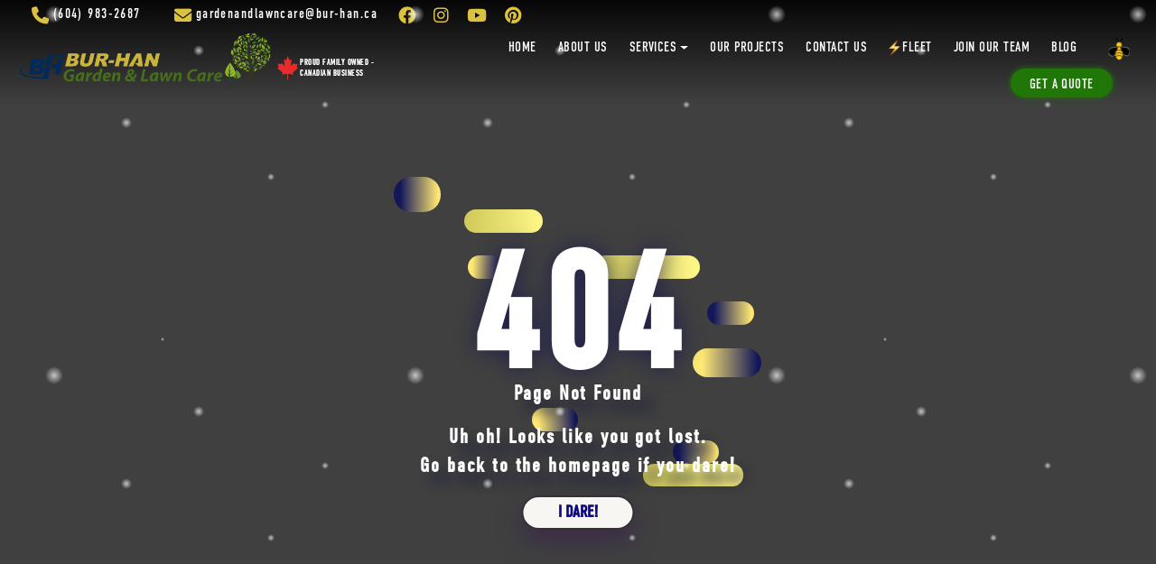

--- FILE ---
content_type: text/html
request_url: https://bur-han.ca/residential-lawn-care/top-dressing-with-soil
body_size: 5560
content:
<!doctype html><html lang="en"><head><meta charset="utf-8"/><meta name="viewport" content="width=device-width,initial-scale=1,viewport-fit=cover"><meta http-equiv="X-UA-Compatible" content="IE=edge"><title>Landscaping Vancouver | Top Rated Since 1995 | BUR-HAN</title><link rel="canonical" href="https://bur-han.ca/"><link rel="alternate" media="only screen and (max-width: 640px)" href="https://bur-han.ca/"><link rel="preconnect" href="https://www.googletagmanager.com" crossorigin><link rel="preconnect" href="https://googleads.g.doubleclick.net" crossorigin><link rel="preconnect" href="https://www.google-analytics.com" crossorigin><link rel="preconnect" href="https://cdnjs.cloudflare.com" crossorigin><link rel="dns-prefetch" href="https://www.googletagmanager.com"><link rel="dns-prefetch" href="https://fonts.googleapis.com"><link rel="dns-prefetch" href="https://www.google.ca"><link rel="preload" href="https://cdnjs.cloudflare.com/ajax/libs/font-awesome/6.4.2/css/all.min.css" as="style"><link rel="preload" href="https://cdn.jsdelivr.net/npm/bootstrap-icons@1.11.3/font/bootstrap-icons.min.css" as="style"><link rel="preload" as="image" href="/assets/img/hero-landscape.jpg" fetchpriority="high"><link rel="preload" as="image" href="/assets/img/burhan-team.jpg"><meta name="mobile-web-app-capable" content="yes"><meta name="apple-mobile-web-app-capable" content="yes"><meta name="apple-mobile-web-app-status-bar-style" content="black-translucent"><meta name="theme-color" content="#2d5016"><meta name="format-detection" content="telephone=yes"><meta name="author" content="Paloma Passos/ BUR-HAN Garden & Lawn Care"><meta name="description" content="Vancouver's #1 landscaping company since 1995. Expert lawn care, hardscaping & garden design in Vancouver, North Van & West Van. 1000+ clients. Free quote: 604-983-2687"><meta name="keywords" content="landscaping vancouver, lawn care vancouver, landscaping north vancouver, landscaping west vancouver, landscape company vancouver, hardscaping vancouver, garden maintenance vancouver, best landscaper vancouver"><meta name="robots" content="index, follow, max-snippet:-1, max-image-preview:large, max-video-preview:-1"><meta name="googlebot" content="index, follow"><meta name="bingbot" content="index, follow"><meta name="geo.region" content="CA-BC"><meta name="geo.placename" content="Vancouver, British Columbia"><meta name="geo.position" content="49.2827;-123.1207"><meta name="ICBM" content="49.2827, -123.1207"><meta name="contact" content="gardenandlawncare@bur-han.ca"><meta name="distribution" content="local"><meta name="coverage" content="Vancouver, British Columbia, Canada"><meta property="og:locale" content="en_CA"><meta property="og:type" content="website"><meta property="og:site_name" content="BUR-HAN Garden & Lawn Care"><meta property="og:title" content="Vancouver's #1 Landscaping Company | BUR-HAN | Since 1995"><meta property="og:description" content="Top-rated landscaping serving Vancouver, North Van & West Van. Award-winning lawn care, hardscaping & garden design. 30+ years, 1000+ satisfied clients."><meta property="og:url" content="https://bur-han.ca/"><meta property="og:image" content="https://bur-han.ca/assets/img/burhan-team.jpg"><meta property="og:image:secure_url" content="https://bur-han.ca/assets/img/burhan-team.jpg"><meta property="og:image:type" content="image/jpeg"><meta property="og:image:width" content="1200"><meta property="og:image:height" content="630"><meta property="og:image:alt" content="BUR-HAN professional landscaping team in Vancouver"><meta property="og:updated_time" content="2025-10-09T10:00:00-07:00"><meta name="twitter:card" content="summary_large_image"><meta name="twitter:site" content="@bhgardenandlawn"><meta name="twitter:title" content="Vancouver's #1 Landscaping Company | BUR-HAN"><meta name="twitter:description" content="Award-winning landscaping in Vancouver, North Van & West Van. 30+ years expertise, 1000+ satisfied clients. Free quote today!"><meta name="twitter:image" content="https://bur-han.ca/assets/img/burhan-team.jpg"><meta name="twitter:image:alt" content="Professional landscaping services by BUR-HAN in Vancouver"><meta name="twitter:creator" content="@bhgardenandlawn"><meta property="fb:app_id" content="YOUR_FB_APP_ID"><meta property="business:contact_data:street_address" content="2323 Old Dollarton Rd Unit A"><meta property="business:contact_data:locality" content="North Vancouver"><meta property="business:contact_data:region" content="BC"><meta property="business:contact_data:postal_code" content="V7H 1A9"><meta property="business:contact_data:country_name" content="Canada"><link rel="manifest" href="/manifest.json"><link rel="apple-touch-icon" sizes="180x180" href="/apple-touch-icon.png"><link rel="icon" type="image/png" sizes="32x32" href="/favicon-32x32.png"><link rel="icon" type="image/png" sizes="16x16" href="/favicon-16x16.png"><link rel="shortcut icon" href="/favicon.ico"><link rel="mask-icon" href="/safari-pinned-tab.svg" color="#2d5016"><meta name="msapplication-TileColor" content="#2d5016"><meta name="msapplication-config" content="/browserconfig.xml"><link rel="stylesheet" href="https://cdnjs.cloudflare.com/ajax/libs/font-awesome/6.4.2/css/all.min.css" integrity="sha512-z3gLpd7yknf1YoNbCzqRKc4qyor8gaKU1qmn+CShxbuBusANI9QpRohGBreCFkKxLhei6S9CQXFEbbKuqLg0DA==" crossorigin="anonymous" referrerpolicy="no-referrer"><link rel="stylesheet" href="https://cdn.jsdelivr.net/npm/bootstrap-icons@1.11.3/font/bootstrap-icons.min.css"><script async src="https://www.googletagmanager.com/gtag/js?id=AW-1016582443"></script><script>function gtag(){dataLayer.push(arguments)}window.dataLayer=window.dataLayer||[],gtag("js",new Date),gtag("config","AW-1016582443",{anonymize_ip:!0,allow_ad_personalization_signals:!1})</script><script type="application/ld+json">{
    "@context": "https://schema.org",
    "@graph": [
      {
        "@type": "LocalBusiness",
        "@id": "https://bur-han.ca/#organization",
        "name": "BUR-HAN Garden & Lawn Care",
        "alternateName": "BUR-HAN Landscaping",
        "legalName": "BUR-HAN Garden & Lawn Care Ltd.",
        "url": "https://bur-han.ca",
        "logo": {
          "@type": "ImageObject",
          "@id": "https://bur-han.ca/#logo",
          "url": "https://bur-han.ca/logo.png",
          "contentUrl": "https://bur-han.ca/logo.png",
          "caption": "BUR-HAN Garden & Lawn Care Logo",
          "inLanguage": "en-CA",
          "width": "500",
          "height": "500"
        },
        "image": {
          "@type": "ImageObject",
          "url": "https://bur-han.ca/assets/img/burhan-team.jpg",
          "width": "1200",
          "height": "630"
        },
        "description": "Vancouver's premier landscaping and lawn care company serving residential, commercial, and strata properties since 1995. Award-winning service with 1000+ satisfied clients.",
        "telephone": "+1-604-983-2687",
        "email": "gardenandlawncare@bur-han.ca",
        "priceRange": "$$",
        "foundingDate": "1995",
        "foundingLocation": "North Vancouver, BC",
        "slogan": "Vancouver's Top-Rated Landscaping & Lawn Care Since 1995",
        "knowsAbout": ["Landscaping", "Lawn Care", "Garden Design", "Hardscaping", "Snow Removal", "Irrigation", "Landscape Maintenance"],
        "address": {
          "@type": "PostalAddress",
          "streetAddress": "2323 Old Dollarton Rd Unit A",
          "addressLocality": "North Vancouver",
          "addressRegion": "BC",
          "postalCode": "V7H 1A9",
          "addressCountry": "CA"
        },
        "geo": {
          "@type": "GeoCoordinates",
          "latitude": "49.3064",
          "longitude": "-123.0184"
        },
        "openingHoursSpecification": [
          {
            "@type": "OpeningHoursSpecification",
            "dayOfWeek": ["Monday", "Tuesday", "Wednesday", "Thursday", "Friday"],
            "opens": "07:00",
            "closes": "18:00"
          },
          {
            "@type": "OpeningHoursSpecification",
            "dayOfWeek": "Saturday",
            "opens": "08:00",
            "closes": "16:00"
          }
        ],
        "areaServed": [
          {
            "@type": "City",
            "name": "Vancouver",
            "@id": "https://en.wikipedia.org/wiki/Vancouver",
            "containedIn": {
              "@type": "State",
              "name": "British Columbia"
            }
          },
          {
            "@type": "City",
            "name": "North Vancouver",
            "@id": "https://en.wikipedia.org/wiki/North_Vancouver_(city)"
          },
          {
            "@type": "City",
            "name": "West Vancouver",
            "@id": "https://en.wikipedia.org/wiki/West_Vancouver"
          },
          {
            "@type": "City",
            "name": "Burnaby"
          },
          {
            "@type": "City",
            "name": "Richmond"
          },
          {
            "@type": "City",
            "name": "Surrey"
          },
          {
            "@type": "City",
            "name": "Langley"
          },
          {
            "@type": "City",
            "name": "Maple Ridge"
          },
          {
            "@type": "City",
            "name": "Coquitlam"
          },
          {
            "@type": "City",
            "name": "Port Coquitlam"
          },
          {
            "@type": "City",
            "name": "Port Moody"
          },
          {
            "@type": "City",
            "name": "Delta"
          },
          {
            "@type": "City",
            "name": "White Rock"
          },
          {
            "@type": "City",
            "name": "Pitt Meadows"
          },
          {
            "@type": "City",
            "name": "New Westminster"
          }
        ],
        "aggregateRating": {
          "@type": "AggregateRating",
          "ratingValue": "4.9",
          "reviewCount": "150",
          "bestRating": "5",
          "worstRating": "1"
        },
        "hasOfferCatalog": {
          "@type": "OfferCatalog",
          "name": "Landscaping & Lawn Care Services",
          "itemListElement": [
            {
              "@type": "Offer",
              "itemOffered": {
                "@type": "Service",
                "@id": "https://bur-han.ca/#landscape-maintenance",
                "name": "Landscape Maintenance",
                "description": "Professional landscape maintenance including lawn care, garden maintenance, irrigation management, tree care, pruning, and seasonal cleanups.",
                "provider": {
                  "@id": "https://bur-han.ca/#organization"
                },
                "areaServed": {
                  "@type": "City",
                  "name": "Vancouver"
                },
                "availableChannel": {
                  "@type": "ServiceChannel",
                  "serviceUrl": "https://bur-han.ca/services/landscape-maintenance"
                }
              }
            },
            {
              "@type": "Offer",
              "itemOffered": {
                "@type": "Service",
                "@id": "https://bur-han.ca/#lawn-care",
                "name": "Lawn Care Services",
                "description": "Weekly mowing, fertilizing, aeration, moss control, overseeding, and organic weed control programs for healthy, beautiful lawns.",
                "provider": {
                  "@id": "https://bur-han.ca/#organization"
                },
                "areaServed": {
                  "@type": "City",
                  "name": "Vancouver"
                },
                "availableChannel": {
                  "@type": "ServiceChannel",
                  "serviceUrl": "https://bur-han.ca/services/residential-lawn-care"
                }
              }
            },
            {
              "@type": "Offer",
              "itemOffered": {
                "@type": "Service",
                "@id": "https://bur-han.ca/#hardscape",
                "name": "Hardscape Installation",
                "description": "Expert paver patios, walkways, retaining walls, outdoor kitchens, fire pits, and landscape lighting installations.",
                "provider": {
                  "@id": "https://bur-han.ca/#organization"
                },
                "areaServed": {
                  "@type": "City",
                  "name": "Vancouver"
                },
                "availableChannel": {
                  "@type": "ServiceChannel",
                  "serviceUrl": "https://bur-han.ca/services/hardscape-installs-maintenance"
                }
              }
            },
            {
              "@type": "Offer",
              "itemOffered": {
                "@type": "Service",
                "@id": "https://bur-han.ca/#landscape-design",
                "name": "Landscape Design",
                "description": "Professional 2D and 3D landscape design services, plant selection, and complete landscape planning.",
                "provider": {
                  "@id": "https://bur-han.ca/#organization"
                },
                "areaServed": {
                  "@type": "City",
                  "name": "Vancouver"
                },
                "availableChannel": {
                  "@type": "ServiceChannel",
                  "serviceUrl": "https://bur-han.ca/services/design-and-modelling"
                }
              }
            },
            {
              "@type": "Offer",
              "itemOffered": {
                "@type": "Service",
                "@id": "https://bur-han.ca/#snow-removal",
                "name": "Snow Removal Services",
                "description": "24/7 snow removal services including plowing, shoveling, salting, and ice management for residential and commercial properties.",
                "provider": {
                  "@id": "https://bur-han.ca/#organization"
                },
                "areaServed": {
                  "@type": "City",
                  "name": "Vancouver"
                },
                "availableChannel": {
                  "@type": "ServiceChannel",
                  "serviceUrl": "https://bur-han.ca/services/snow-management"
                }
              }
            },
            {
              "@type": "Offer",
              "itemOffered": {
                "@type": "Service",
                "@id": "https://bur-han.ca/#garden-maintenance",
                "name": "Garden Maintenance",
                "description": "Comprehensive garden care including planting, pruning, weeding, mulching, pest control, and seasonal garden maintenance.",
                "provider": {
                  "@id": "https://bur-han.ca/#organization"
                },
                "areaServed": {
                  "@type": "City",
                  "name": "Vancouver"
                }
              }
            }
          ]
        },
        "contactPoint": [
          {
            "@type": "ContactPoint",
            "telephone": "+1-604-983-2687",
            "contactType": "customer service",
            "email": "gardenandlawncare@bur-han.ca",
            "areaServed": ["CA-BC"],
            "availableLanguage": ["English"],
            "contactOption": "TollFree"
          },
          {
            "@type": "ContactPoint",
            "telephone": "+1-604-983-2687",
            "contactType": "sales",
            "areaServed": "CA-BC",
            "availableLanguage": "English"
          }
        ],
        "sameAs": [
          "https://www.facebook.com/bhgardenandlawncare",
          "https://www.instagram.com/bhgardenandlawncare",
          "https://www.pinterest.ca/bhgardenandlawn",
          "https://www.yelp.ca/biz/bur-han-garden-and-lawn-care"
        ],
        "awards": [
          "Best Landscaping Company Vancouver 2024",
          "Top Rated Lawn Care Service 2023"
        ]
      },
      {
        "@type": "WebSite",
        "@id": "https://bur-han.ca/#website",
        "url": "https://bur-han.ca/",
        "name": "BUR-HAN Garden & Lawn Care",
        "description": "Professional landscaping and lawn care services in Vancouver, North Vancouver, West Vancouver and surrounding Metro Vancouver areas since 1995.",
        "publisher": {
          "@id": "https://bur-han.ca/#organization"
        },
        "inLanguage": "en-CA",
        "potentialAction": {
          "@type": "SearchAction",
          "target": {
            "@type": "EntryPoint",
            "urlTemplate": "https://bur-han.ca/search?q={search_term_string}"
          },
          "query-input": "required name=search_term_string"
        }
      },
      {
        "@type": "WebPage",
        "@id": "https://bur-han.ca/#webpage",
        "url": "https://bur-han.ca/",
        "name": "Vancouver's Top Landscaping Company | BUR-HAN | Since 1995",
        "description": "Professional landscaping and lawn care services in Vancouver, North Vancouver, West Vancouver. Award-winning service, 30+ years experience, 1000+ satisfied clients.",
        "isPartOf": {
          "@id": "https://bur-han.ca/#website"
        },
        "about": {
          "@id": "https://bur-han.ca/#organization"
        },
        "datePublished": "2024-03-20T10:30:06-07:00",
        "dateModified": "2025-10-09T10:00:00-07:00",
        "inLanguage": "en-CA",
        "breadcrumb": {
          "@id": "https://bur-han.ca/#breadcrumb"
        },
        "potentialAction": [
          {
            "@type": "ReadAction",
            "target": ["https://bur-han.ca/"]
          }
        ]
      },
      {
        "@type": "BreadcrumbList",
        "@id": "https://bur-han.ca/#breadcrumb",
        "itemListElement": [
          {
            "@type": "ListItem",
            "position": 1,
            "name": "Home",
            "item": "https://bur-han.ca/"
          }
        ]
      },
      {
        "@type": "FAQPage",
        "@id": "https://bur-han.ca/#faq",
        "mainEntity": [
          {
            "@type": "Question",
            "name": "What areas do you serve for landscaping services in Vancouver?",
            "acceptedAnswer": {
              "@type": "Answer",
              "text": "BUR-HAN Garden & Lawn Care serves Vancouver, North Vancouver, West Vancouver, Burnaby, Richmond, Surrey, Langley, Maple Ridge, Coquitlam, Port Coquitlam, Port Moody, Delta, White Rock, Pitt Meadows, and New Westminster. We've been providing professional landscaping services throughout Metro Vancouver since 1995."
            }
          },
          {
            "@type": "Question",
            "name": "How much does landscaping cost in Vancouver?",
            "acceptedAnswer": {
              "@type": "Answer",
              "text": "Landscaping costs in Vancouver vary by project scope. Weekly lawn maintenance typically ranges from $150-300/month for residential properties. Garden design projects range from $2,000-$15,000, while full landscape renovations can range from $15,000-$100,000+ depending on size and materials. Contact us at 604-983-2687 for a free, customized quote for your Vancouver property."
            }
          },
          {
            "@type": "Question",
            "name": "Are you licensed and insured for landscaping work in Vancouver?",
            "acceptedAnswer": {
              "@type": "Answer",
              "text": "Yes, BUR-HAN Garden & Lawn Care is fully licensed, insured, and certified for all landscaping services in Vancouver and throughout British Columbia. We carry comprehensive general liability insurance and WorkSafeBC coverage to protect our clients and team members."
            }
          },
          {
            "@type": "Question",
            "name": "Do you offer organic or pesticide-free landscaping in Vancouver?",
            "acceptedAnswer": {
              "@type": "Answer",
              "text": "Absolutely! BUR-HAN is proud to be a pesticide-free landscaping company. We use organic and environmentally friendly methods for lawn care, weed control, and pest management. Our approach is safe for families, pets, and the environment throughout Vancouver, North Vancouver, and West Vancouver."
            }
          },
          {
            "@type": "Question",
            "name": "What is the best time for landscaping in Vancouver?",
            "acceptedAnswer": {
              "@type": "Answer",
              "text": "In Vancouver's climate, spring (March-May) and fall (September-October) are ideal for planting, lawn renovation, and major landscaping projects. However, landscape maintenance is year-round in Vancouver. We recommend scheduling consultations 4-6 weeks before your desired start date."
            }
          },
          {
            "@type": "Question",
            "name": "How long have you been in business?",
            "acceptedAnswer": {
              "@type": "Answer",
              "text": "BUR-HAN Garden & Lawn Care was founded in 1995, giving us over 30 years of experience serving Vancouver, North Vancouver, West Vancouver, and surrounding areas. We've completed thousands of projects and have over 1,000 satisfied clients throughout Metro Vancouver."
            }
          }
        ]
      },
      {
        "@type": "Review",
        "@id": "https://bur-han.ca/#review1",
        "author": {
          "@type": "Person",
          "name": "Sarah Mitchell"
        },
        "datePublished": "2024-09-15",
        "reviewBody": "BUR-HAN transformed our Vancouver backyard into a beautiful oasis. The team was professional, knowledgeable, and delivered exceptional results. Their attention to detail and customer service is outstanding. Highly recommend for anyone looking for quality landscaping in Vancouver!",
        "reviewRating": {
          "@type": "Rating",
          "ratingValue": "5",
          "bestRating": "5",
          "worstRating": "1"
        },
        "itemReviewed": {
          "@id": "https://bur-han.ca/#organization"
        }
      },
      {
        "@type": "Review",
        "@id": "https://bur-han.ca/#review2",
        "author": {
          "@type": "Person",
          "name": "James Thompson"
        },
        "datePublished": "2024-08-22",
        "reviewBody": "We've been using BUR-HAN for our North Vancouver property for 5 years. Reliable, professional, and they truly understand Vancouver's climate and landscaping needs. Worth every penny!",
        "reviewRating": {
          "@type": "Rating",
          "ratingValue": "5",
          "bestRating": "5"
        },
        "itemReviewed": {
          "@id": "https://bur-han.ca/#organization"
        }
      },
      {
        "@type": "Review",
        "@id": "https://bur-han.ca/#review3",
        "author": {
          "@type": "Person",
          "name": "Linda Chen"
        },
        "datePublished": "2024-07-10",
        "reviewBody": "Best landscaping company in West Vancouver! BUR-HAN handled our complete yard renovation with professionalism and creativity. The design was perfect and execution was flawless. Our property value increased significantly!",
        "reviewRating": {
          "@type": "Rating",
          "ratingValue": "5",
          "bestRating": "5"
        },
        "itemReviewed": {
          "@id": "https://bur-han.ca/#organization"
        }
      }
    ]
  }</script><script defer="defer" src="/static/js/main.ca329040.js"></script><link href="/static/css/main.1867c123.css" rel="stylesheet"></head><body><div id="root"></div><script src="https://code.jquery.com/jquery-3.3.1.slim.min.js" integrity="sha384-q8i/X+965DzO0rT7abK41JStQIAqVgRVzpbzo5smXKp4YfRvH+8abtTE1Pi6jizo" crossorigin="anonymous"></script><script src="https://cdn.jsdelivr.net/npm/popper.js@1.14.3/dist/umd/popper.min.js" integrity="sha384-ZMP7rVo3mIykV+2+9J3UJ46jBk0WLaUAdn689aCwoqbBJiSnjAK/l8WvCWPIPm49" crossorigin="anonymous"></script><script src="https://cdn.jsdelivr.net/npm/bootstrap@5.1.3/dist/js/bootstrap.bundle.min.js" integrity="sha384-ka7Sk0Gln4gmtz2MlQnikT1wXgYsOg+OMhuP+IlRH9sENBO0LRn5q+8nbTov4+1p" crossorigin="anonymous"></script></body></html>

--- FILE ---
content_type: text/css
request_url: https://bur-han.ca/static/css/main.1867c123.css
body_size: 75426
content:
@charset "UTF-8";:root{--blue-color:#021644;--yellow-color:#dac140;--white-color:#fff;--green-color:#456d1c;--black-color:#333;--button-border:100px;--d:4500ms;--angle:90deg;--gradX:100%;--gradY:50%;--c1:#f2f8f9;--c2:#a8acff4d}@font-face{font-display:block;font-family:din-condensed;font-style:normal;font-weight:400;src:url(/static/media/DINCondensed-Regular.f2e6bd236a3b042f3b73.eot);src:local("DIN Condensed"),local("DINCondensed-Regular"),url(/static/media/DINCondensed-Regular.f2e6bd236a3b042f3b73.eot?#iefix) format("embedded-opentype"),url(/static/media/DINCondensed-Regular.404e8f628ccac9826bc6.woff2) format("woff2"),url(/static/media/DINCondensed-Regular.80ff7f3da0901bf8d68d.woff) format("woff"),url(/static/media/DINCondensed-Regular.fb36e2a79843ab2ab3eb.ttf) format("truetype")}@font-face{font-display:block;font-family:din-condensed-light;font-style:normal;font-weight:400;src:url(/static/media/DINCondensed-Light.2620003bd92e317ac95c.eot);src:local("DIN Condensed"),local("DINCondensed-Light"),url(/static/media/DINCondensed-Light.2620003bd92e317ac95c.eot?#iefix) format("embedded-opentype"),url(/static/media/DINCondensed-Light.335168930dd5285fa74e.woff2) format("woff2"),url(/static/media/DINCondensed-Light.833dd9a94f7b17d92268.woff) format("woff"),url(/static/media/DINCondensed-Light.158e800a3eab783e82ed.ttf) format("truetype")}@font-face{font-display:block;font-family:din-light;font-style:normal;font-weight:400;src:url(/static/media/RobotoLight.8e139e6c1d92f7029a01.eot);src:local("RobotoLight"),local("RobotoLight"),url(/static/media/RobotoLight.8e139e6c1d92f7029a01.eot?#iefix) format("embedded-opentype"),url(/static/media/RobotoLight.4c367df92ab4012e30a2.woff2) format("woff2"),url(/static/media/RobotoLight.dbd1bd63b803c64e9877.woff) format("woff"),url(/static/media/RobotoLight.9b79c5450983a9c69ba5.ttf) format("truetype")}*{box-sizing:border-box;margin:0;padding:0}body{background:#333;cursor:url([data-uri]),pointer!important;max-height:99%}h1{color:#fff!important;font-size:5vw!important;letter-spacing:.3rem;margin:0!important;padding-top:12vw;position:relative;text-align:center!important;text-transform:uppercase!important;z-index:1}.container{overflow:hidden!important}#preloader{background:#1a1814;bottom:0;left:0;overflow:hidden;position:fixed;right:0;top:0;z-index:9999}#preloader:before{animation:animate-preloader 1s linear infinite;border-color:#cda45e #1a1814;border-radius:50%;border-style:solid;border-width:6px;content:"";height:60px;left:calc(50% - 30px);position:fixed;top:calc(50% - 30px);width:60px}@keyframes animate-preloader{0%{transform:rotate(0deg)}to{transform:rotate(1turn)}}.back-to-top{border:2px solid #cda45e;border-radius:50px;bottom:15px;height:44px;opacity:0;position:fixed;right:15px;transition:all .4s;visibility:hidden;width:44px;z-index:996}.back-to-top i{color:#cda45e;font-size:28px;line-height:0}.back-to-top:hover{background:#cda45e;color:#1a1814}.back-to-top:hover i{color:#444}.back-to-top.active{opacity:1;visibility:visible}section{overflow:hidden;padding:3vw 4vw}.section-bg{background-color:#f5faff}.section-header{color:#444;font-size:3vw;margin:2rem;text-align:center;text-transform:uppercase}@media (max-width:991px){h1{padding-top:14vw!important}.section-header{font-size:2.1rem}}@media (max-width:768px){h1{padding-top:16vw!important}}@media (max-width:575px){h1{padding-top:17vw!important}.section-header{font-size:1.8rem}}@media (max-width:430px){h1{padding-top:22vw!important}.section-header{font-size:1.6rem}section{overflow:hidden;padding:3vw 1vw}}.nodash:after,.nodash:before{content:""}[data-aos][data-aos][data-aos-duration="50"],body[data-aos-duration="50"] [data-aos]{transition-duration:50ms}[data-aos][data-aos][data-aos-delay="50"],body[data-aos-delay="50"] [data-aos]{transition-delay:0}[data-aos][data-aos][data-aos-delay="50"].aos-animate,body[data-aos-delay="50"] [data-aos].aos-animate{transition-delay:50ms}[data-aos][data-aos][data-aos-duration="100"],body[data-aos-duration="100"] [data-aos]{transition-duration:.1s}[data-aos][data-aos][data-aos-delay="100"],body[data-aos-delay="100"] [data-aos]{transition-delay:0}[data-aos][data-aos][data-aos-delay="100"].aos-animate,body[data-aos-delay="100"] [data-aos].aos-animate{transition-delay:.1s}[data-aos][data-aos][data-aos-duration="150"],body[data-aos-duration="150"] [data-aos]{transition-duration:.15s}[data-aos][data-aos][data-aos-delay="150"],body[data-aos-delay="150"] [data-aos]{transition-delay:0}[data-aos][data-aos][data-aos-delay="150"].aos-animate,body[data-aos-delay="150"] [data-aos].aos-animate{transition-delay:.15s}[data-aos][data-aos][data-aos-duration="200"],body[data-aos-duration="200"] [data-aos]{transition-duration:.2s}[data-aos][data-aos][data-aos-delay="200"],body[data-aos-delay="200"] [data-aos]{transition-delay:0}[data-aos][data-aos][data-aos-delay="200"].aos-animate,body[data-aos-delay="200"] [data-aos].aos-animate{transition-delay:.2s}[data-aos][data-aos][data-aos-duration="250"],body[data-aos-duration="250"] [data-aos]{transition-duration:.25s}[data-aos][data-aos][data-aos-delay="250"],body[data-aos-delay="250"] [data-aos]{transition-delay:0}[data-aos][data-aos][data-aos-delay="250"].aos-animate,body[data-aos-delay="250"] [data-aos].aos-animate{transition-delay:.25s}[data-aos][data-aos][data-aos-duration="300"],body[data-aos-duration="300"] [data-aos]{transition-duration:.3s}[data-aos][data-aos][data-aos-delay="300"],body[data-aos-delay="300"] [data-aos]{transition-delay:0}[data-aos][data-aos][data-aos-delay="300"].aos-animate,body[data-aos-delay="300"] [data-aos].aos-animate{transition-delay:.3s}[data-aos][data-aos][data-aos-duration="350"],body[data-aos-duration="350"] [data-aos]{transition-duration:.35s}[data-aos][data-aos][data-aos-delay="350"],body[data-aos-delay="350"] [data-aos]{transition-delay:0}[data-aos][data-aos][data-aos-delay="350"].aos-animate,body[data-aos-delay="350"] [data-aos].aos-animate{transition-delay:.35s}[data-aos][data-aos][data-aos-duration="400"],body[data-aos-duration="400"] [data-aos]{transition-duration:.4s}[data-aos][data-aos][data-aos-delay="400"],body[data-aos-delay="400"] [data-aos]{transition-delay:0}[data-aos][data-aos][data-aos-delay="400"].aos-animate,body[data-aos-delay="400"] [data-aos].aos-animate{transition-delay:.4s}[data-aos][data-aos][data-aos-duration="450"],body[data-aos-duration="450"] [data-aos]{transition-duration:.45s}[data-aos][data-aos][data-aos-delay="450"],body[data-aos-delay="450"] [data-aos]{transition-delay:0}[data-aos][data-aos][data-aos-delay="450"].aos-animate,body[data-aos-delay="450"] [data-aos].aos-animate{transition-delay:.45s}[data-aos][data-aos][data-aos-duration="500"],body[data-aos-duration="500"] [data-aos]{transition-duration:.5s}[data-aos][data-aos][data-aos-delay="500"],body[data-aos-delay="500"] [data-aos]{transition-delay:0}[data-aos][data-aos][data-aos-delay="500"].aos-animate,body[data-aos-delay="500"] [data-aos].aos-animate{transition-delay:.5s}[data-aos][data-aos][data-aos-duration="550"],body[data-aos-duration="550"] [data-aos]{transition-duration:.55s}[data-aos][data-aos][data-aos-delay="550"],body[data-aos-delay="550"] [data-aos]{transition-delay:0}[data-aos][data-aos][data-aos-delay="550"].aos-animate,body[data-aos-delay="550"] [data-aos].aos-animate{transition-delay:.55s}[data-aos][data-aos][data-aos-duration="600"],body[data-aos-duration="600"] [data-aos]{transition-duration:.6s}[data-aos][data-aos][data-aos-delay="600"],body[data-aos-delay="600"] [data-aos]{transition-delay:0}[data-aos][data-aos][data-aos-delay="600"].aos-animate,body[data-aos-delay="600"] [data-aos].aos-animate{transition-delay:.6s}[data-aos][data-aos][data-aos-duration="650"],body[data-aos-duration="650"] [data-aos]{transition-duration:.65s}[data-aos][data-aos][data-aos-delay="650"],body[data-aos-delay="650"] [data-aos]{transition-delay:0}[data-aos][data-aos][data-aos-delay="650"].aos-animate,body[data-aos-delay="650"] [data-aos].aos-animate{transition-delay:.65s}[data-aos][data-aos][data-aos-duration="700"],body[data-aos-duration="700"] [data-aos]{transition-duration:.7s}[data-aos][data-aos][data-aos-delay="700"],body[data-aos-delay="700"] [data-aos]{transition-delay:0}[data-aos][data-aos][data-aos-delay="700"].aos-animate,body[data-aos-delay="700"] [data-aos].aos-animate{transition-delay:.7s}[data-aos][data-aos][data-aos-duration="750"],body[data-aos-duration="750"] [data-aos]{transition-duration:.75s}[data-aos][data-aos][data-aos-delay="750"],body[data-aos-delay="750"] [data-aos]{transition-delay:0}[data-aos][data-aos][data-aos-delay="750"].aos-animate,body[data-aos-delay="750"] [data-aos].aos-animate{transition-delay:.75s}[data-aos][data-aos][data-aos-duration="800"],body[data-aos-duration="800"] [data-aos]{transition-duration:.8s}[data-aos][data-aos][data-aos-delay="800"],body[data-aos-delay="800"] [data-aos]{transition-delay:0}[data-aos][data-aos][data-aos-delay="800"].aos-animate,body[data-aos-delay="800"] [data-aos].aos-animate{transition-delay:.8s}[data-aos][data-aos][data-aos-duration="850"],body[data-aos-duration="850"] [data-aos]{transition-duration:.85s}[data-aos][data-aos][data-aos-delay="850"],body[data-aos-delay="850"] [data-aos]{transition-delay:0}[data-aos][data-aos][data-aos-delay="850"].aos-animate,body[data-aos-delay="850"] [data-aos].aos-animate{transition-delay:.85s}[data-aos][data-aos][data-aos-duration="900"],body[data-aos-duration="900"] [data-aos]{transition-duration:.9s}[data-aos][data-aos][data-aos-delay="900"],body[data-aos-delay="900"] [data-aos]{transition-delay:0}[data-aos][data-aos][data-aos-delay="900"].aos-animate,body[data-aos-delay="900"] [data-aos].aos-animate{transition-delay:.9s}[data-aos][data-aos][data-aos-duration="950"],body[data-aos-duration="950"] [data-aos]{transition-duration:.95s}[data-aos][data-aos][data-aos-delay="950"],body[data-aos-delay="950"] [data-aos]{transition-delay:0}[data-aos][data-aos][data-aos-delay="950"].aos-animate,body[data-aos-delay="950"] [data-aos].aos-animate{transition-delay:.95s}[data-aos][data-aos][data-aos-duration="1000"],body[data-aos-duration="1000"] [data-aos]{transition-duration:1s}[data-aos][data-aos][data-aos-delay="1000"],body[data-aos-delay="1000"] [data-aos]{transition-delay:0}[data-aos][data-aos][data-aos-delay="1000"].aos-animate,body[data-aos-delay="1000"] [data-aos].aos-animate{transition-delay:1s}[data-aos][data-aos][data-aos-duration="1050"],body[data-aos-duration="1050"] [data-aos]{transition-duration:1.05s}[data-aos][data-aos][data-aos-delay="1050"],body[data-aos-delay="1050"] [data-aos]{transition-delay:0}[data-aos][data-aos][data-aos-delay="1050"].aos-animate,body[data-aos-delay="1050"] [data-aos].aos-animate{transition-delay:1.05s}[data-aos][data-aos][data-aos-duration="1100"],body[data-aos-duration="1100"] [data-aos]{transition-duration:1.1s}[data-aos][data-aos][data-aos-delay="1100"],body[data-aos-delay="1100"] [data-aos]{transition-delay:0}[data-aos][data-aos][data-aos-delay="1100"].aos-animate,body[data-aos-delay="1100"] [data-aos].aos-animate{transition-delay:1.1s}[data-aos][data-aos][data-aos-duration="1150"],body[data-aos-duration="1150"] [data-aos]{transition-duration:1.15s}[data-aos][data-aos][data-aos-delay="1150"],body[data-aos-delay="1150"] [data-aos]{transition-delay:0}[data-aos][data-aos][data-aos-delay="1150"].aos-animate,body[data-aos-delay="1150"] [data-aos].aos-animate{transition-delay:1.15s}[data-aos][data-aos][data-aos-duration="1200"],body[data-aos-duration="1200"] [data-aos]{transition-duration:1.2s}[data-aos][data-aos][data-aos-delay="1200"],body[data-aos-delay="1200"] [data-aos]{transition-delay:0}[data-aos][data-aos][data-aos-delay="1200"].aos-animate,body[data-aos-delay="1200"] [data-aos].aos-animate{transition-delay:1.2s}[data-aos][data-aos][data-aos-duration="1250"],body[data-aos-duration="1250"] [data-aos]{transition-duration:1.25s}[data-aos][data-aos][data-aos-delay="1250"],body[data-aos-delay="1250"] [data-aos]{transition-delay:0}[data-aos][data-aos][data-aos-delay="1250"].aos-animate,body[data-aos-delay="1250"] [data-aos].aos-animate{transition-delay:1.25s}[data-aos][data-aos][data-aos-duration="1300"],body[data-aos-duration="1300"] [data-aos]{transition-duration:1.3s}[data-aos][data-aos][data-aos-delay="1300"],body[data-aos-delay="1300"] [data-aos]{transition-delay:0}[data-aos][data-aos][data-aos-delay="1300"].aos-animate,body[data-aos-delay="1300"] [data-aos].aos-animate{transition-delay:1.3s}[data-aos][data-aos][data-aos-duration="1350"],body[data-aos-duration="1350"] [data-aos]{transition-duration:1.35s}[data-aos][data-aos][data-aos-delay="1350"],body[data-aos-delay="1350"] [data-aos]{transition-delay:0}[data-aos][data-aos][data-aos-delay="1350"].aos-animate,body[data-aos-delay="1350"] [data-aos].aos-animate{transition-delay:1.35s}[data-aos][data-aos][data-aos-duration="1400"],body[data-aos-duration="1400"] [data-aos]{transition-duration:1.4s}[data-aos][data-aos][data-aos-delay="1400"],body[data-aos-delay="1400"] [data-aos]{transition-delay:0}[data-aos][data-aos][data-aos-delay="1400"].aos-animate,body[data-aos-delay="1400"] [data-aos].aos-animate{transition-delay:1.4s}[data-aos][data-aos][data-aos-duration="1450"],body[data-aos-duration="1450"] [data-aos]{transition-duration:1.45s}[data-aos][data-aos][data-aos-delay="1450"],body[data-aos-delay="1450"] [data-aos]{transition-delay:0}[data-aos][data-aos][data-aos-delay="1450"].aos-animate,body[data-aos-delay="1450"] [data-aos].aos-animate{transition-delay:1.45s}[data-aos][data-aos][data-aos-duration="1500"],body[data-aos-duration="1500"] [data-aos]{transition-duration:1.5s}[data-aos][data-aos][data-aos-delay="1500"],body[data-aos-delay="1500"] [data-aos]{transition-delay:0}[data-aos][data-aos][data-aos-delay="1500"].aos-animate,body[data-aos-delay="1500"] [data-aos].aos-animate{transition-delay:1.5s}[data-aos][data-aos][data-aos-duration="1550"],body[data-aos-duration="1550"] [data-aos]{transition-duration:1.55s}[data-aos][data-aos][data-aos-delay="1550"],body[data-aos-delay="1550"] [data-aos]{transition-delay:0}[data-aos][data-aos][data-aos-delay="1550"].aos-animate,body[data-aos-delay="1550"] [data-aos].aos-animate{transition-delay:1.55s}[data-aos][data-aos][data-aos-duration="1600"],body[data-aos-duration="1600"] [data-aos]{transition-duration:1.6s}[data-aos][data-aos][data-aos-delay="1600"],body[data-aos-delay="1600"] [data-aos]{transition-delay:0}[data-aos][data-aos][data-aos-delay="1600"].aos-animate,body[data-aos-delay="1600"] [data-aos].aos-animate{transition-delay:1.6s}[data-aos][data-aos][data-aos-duration="1650"],body[data-aos-duration="1650"] [data-aos]{transition-duration:1.65s}[data-aos][data-aos][data-aos-delay="1650"],body[data-aos-delay="1650"] [data-aos]{transition-delay:0}[data-aos][data-aos][data-aos-delay="1650"].aos-animate,body[data-aos-delay="1650"] [data-aos].aos-animate{transition-delay:1.65s}[data-aos][data-aos][data-aos-duration="1700"],body[data-aos-duration="1700"] [data-aos]{transition-duration:1.7s}[data-aos][data-aos][data-aos-delay="1700"],body[data-aos-delay="1700"] [data-aos]{transition-delay:0}[data-aos][data-aos][data-aos-delay="1700"].aos-animate,body[data-aos-delay="1700"] [data-aos].aos-animate{transition-delay:1.7s}[data-aos][data-aos][data-aos-duration="1750"],body[data-aos-duration="1750"] [data-aos]{transition-duration:1.75s}[data-aos][data-aos][data-aos-delay="1750"],body[data-aos-delay="1750"] [data-aos]{transition-delay:0}[data-aos][data-aos][data-aos-delay="1750"].aos-animate,body[data-aos-delay="1750"] [data-aos].aos-animate{transition-delay:1.75s}[data-aos][data-aos][data-aos-duration="1800"],body[data-aos-duration="1800"] [data-aos]{transition-duration:1.8s}[data-aos][data-aos][data-aos-delay="1800"],body[data-aos-delay="1800"] [data-aos]{transition-delay:0}[data-aos][data-aos][data-aos-delay="1800"].aos-animate,body[data-aos-delay="1800"] [data-aos].aos-animate{transition-delay:1.8s}[data-aos][data-aos][data-aos-duration="1850"],body[data-aos-duration="1850"] [data-aos]{transition-duration:1.85s}[data-aos][data-aos][data-aos-delay="1850"],body[data-aos-delay="1850"] [data-aos]{transition-delay:0}[data-aos][data-aos][data-aos-delay="1850"].aos-animate,body[data-aos-delay="1850"] [data-aos].aos-animate{transition-delay:1.85s}[data-aos][data-aos][data-aos-duration="1900"],body[data-aos-duration="1900"] [data-aos]{transition-duration:1.9s}[data-aos][data-aos][data-aos-delay="1900"],body[data-aos-delay="1900"] [data-aos]{transition-delay:0}[data-aos][data-aos][data-aos-delay="1900"].aos-animate,body[data-aos-delay="1900"] [data-aos].aos-animate{transition-delay:1.9s}[data-aos][data-aos][data-aos-duration="1950"],body[data-aos-duration="1950"] [data-aos]{transition-duration:1.95s}[data-aos][data-aos][data-aos-delay="1950"],body[data-aos-delay="1950"] [data-aos]{transition-delay:0}[data-aos][data-aos][data-aos-delay="1950"].aos-animate,body[data-aos-delay="1950"] [data-aos].aos-animate{transition-delay:1.95s}[data-aos][data-aos][data-aos-duration="2000"],body[data-aos-duration="2000"] [data-aos]{transition-duration:2s}[data-aos][data-aos][data-aos-delay="2000"],body[data-aos-delay="2000"] [data-aos]{transition-delay:0}[data-aos][data-aos][data-aos-delay="2000"].aos-animate,body[data-aos-delay="2000"] [data-aos].aos-animate{transition-delay:2s}[data-aos][data-aos][data-aos-duration="2050"],body[data-aos-duration="2050"] [data-aos]{transition-duration:2.05s}[data-aos][data-aos][data-aos-delay="2050"],body[data-aos-delay="2050"] [data-aos]{transition-delay:0}[data-aos][data-aos][data-aos-delay="2050"].aos-animate,body[data-aos-delay="2050"] [data-aos].aos-animate{transition-delay:2.05s}[data-aos][data-aos][data-aos-duration="2100"],body[data-aos-duration="2100"] [data-aos]{transition-duration:2.1s}[data-aos][data-aos][data-aos-delay="2100"],body[data-aos-delay="2100"] [data-aos]{transition-delay:0}[data-aos][data-aos][data-aos-delay="2100"].aos-animate,body[data-aos-delay="2100"] [data-aos].aos-animate{transition-delay:2.1s}[data-aos][data-aos][data-aos-duration="2150"],body[data-aos-duration="2150"] [data-aos]{transition-duration:2.15s}[data-aos][data-aos][data-aos-delay="2150"],body[data-aos-delay="2150"] [data-aos]{transition-delay:0}[data-aos][data-aos][data-aos-delay="2150"].aos-animate,body[data-aos-delay="2150"] [data-aos].aos-animate{transition-delay:2.15s}[data-aos][data-aos][data-aos-duration="2200"],body[data-aos-duration="2200"] [data-aos]{transition-duration:2.2s}[data-aos][data-aos][data-aos-delay="2200"],body[data-aos-delay="2200"] [data-aos]{transition-delay:0}[data-aos][data-aos][data-aos-delay="2200"].aos-animate,body[data-aos-delay="2200"] [data-aos].aos-animate{transition-delay:2.2s}[data-aos][data-aos][data-aos-duration="2250"],body[data-aos-duration="2250"] [data-aos]{transition-duration:2.25s}[data-aos][data-aos][data-aos-delay="2250"],body[data-aos-delay="2250"] [data-aos]{transition-delay:0}[data-aos][data-aos][data-aos-delay="2250"].aos-animate,body[data-aos-delay="2250"] [data-aos].aos-animate{transition-delay:2.25s}[data-aos][data-aos][data-aos-duration="2300"],body[data-aos-duration="2300"] [data-aos]{transition-duration:2.3s}[data-aos][data-aos][data-aos-delay="2300"],body[data-aos-delay="2300"] [data-aos]{transition-delay:0}[data-aos][data-aos][data-aos-delay="2300"].aos-animate,body[data-aos-delay="2300"] [data-aos].aos-animate{transition-delay:2.3s}[data-aos][data-aos][data-aos-duration="2350"],body[data-aos-duration="2350"] [data-aos]{transition-duration:2.35s}[data-aos][data-aos][data-aos-delay="2350"],body[data-aos-delay="2350"] [data-aos]{transition-delay:0}[data-aos][data-aos][data-aos-delay="2350"].aos-animate,body[data-aos-delay="2350"] [data-aos].aos-animate{transition-delay:2.35s}[data-aos][data-aos][data-aos-duration="2400"],body[data-aos-duration="2400"] [data-aos]{transition-duration:2.4s}[data-aos][data-aos][data-aos-delay="2400"],body[data-aos-delay="2400"] [data-aos]{transition-delay:0}[data-aos][data-aos][data-aos-delay="2400"].aos-animate,body[data-aos-delay="2400"] [data-aos].aos-animate{transition-delay:2.4s}[data-aos][data-aos][data-aos-duration="2450"],body[data-aos-duration="2450"] [data-aos]{transition-duration:2.45s}[data-aos][data-aos][data-aos-delay="2450"],body[data-aos-delay="2450"] [data-aos]{transition-delay:0}[data-aos][data-aos][data-aos-delay="2450"].aos-animate,body[data-aos-delay="2450"] [data-aos].aos-animate{transition-delay:2.45s}[data-aos][data-aos][data-aos-duration="2500"],body[data-aos-duration="2500"] [data-aos]{transition-duration:2.5s}[data-aos][data-aos][data-aos-delay="2500"],body[data-aos-delay="2500"] [data-aos]{transition-delay:0}[data-aos][data-aos][data-aos-delay="2500"].aos-animate,body[data-aos-delay="2500"] [data-aos].aos-animate{transition-delay:2.5s}[data-aos][data-aos][data-aos-duration="2550"],body[data-aos-duration="2550"] [data-aos]{transition-duration:2.55s}[data-aos][data-aos][data-aos-delay="2550"],body[data-aos-delay="2550"] [data-aos]{transition-delay:0}[data-aos][data-aos][data-aos-delay="2550"].aos-animate,body[data-aos-delay="2550"] [data-aos].aos-animate{transition-delay:2.55s}[data-aos][data-aos][data-aos-duration="2600"],body[data-aos-duration="2600"] [data-aos]{transition-duration:2.6s}[data-aos][data-aos][data-aos-delay="2600"],body[data-aos-delay="2600"] [data-aos]{transition-delay:0}[data-aos][data-aos][data-aos-delay="2600"].aos-animate,body[data-aos-delay="2600"] [data-aos].aos-animate{transition-delay:2.6s}[data-aos][data-aos][data-aos-duration="2650"],body[data-aos-duration="2650"] [data-aos]{transition-duration:2.65s}[data-aos][data-aos][data-aos-delay="2650"],body[data-aos-delay="2650"] [data-aos]{transition-delay:0}[data-aos][data-aos][data-aos-delay="2650"].aos-animate,body[data-aos-delay="2650"] [data-aos].aos-animate{transition-delay:2.65s}[data-aos][data-aos][data-aos-duration="2700"],body[data-aos-duration="2700"] [data-aos]{transition-duration:2.7s}[data-aos][data-aos][data-aos-delay="2700"],body[data-aos-delay="2700"] [data-aos]{transition-delay:0}[data-aos][data-aos][data-aos-delay="2700"].aos-animate,body[data-aos-delay="2700"] [data-aos].aos-animate{transition-delay:2.7s}[data-aos][data-aos][data-aos-duration="2750"],body[data-aos-duration="2750"] [data-aos]{transition-duration:2.75s}[data-aos][data-aos][data-aos-delay="2750"],body[data-aos-delay="2750"] [data-aos]{transition-delay:0}[data-aos][data-aos][data-aos-delay="2750"].aos-animate,body[data-aos-delay="2750"] [data-aos].aos-animate{transition-delay:2.75s}[data-aos][data-aos][data-aos-duration="2800"],body[data-aos-duration="2800"] [data-aos]{transition-duration:2.8s}[data-aos][data-aos][data-aos-delay="2800"],body[data-aos-delay="2800"] [data-aos]{transition-delay:0}[data-aos][data-aos][data-aos-delay="2800"].aos-animate,body[data-aos-delay="2800"] [data-aos].aos-animate{transition-delay:2.8s}[data-aos][data-aos][data-aos-duration="2850"],body[data-aos-duration="2850"] [data-aos]{transition-duration:2.85s}[data-aos][data-aos][data-aos-delay="2850"],body[data-aos-delay="2850"] [data-aos]{transition-delay:0}[data-aos][data-aos][data-aos-delay="2850"].aos-animate,body[data-aos-delay="2850"] [data-aos].aos-animate{transition-delay:2.85s}[data-aos][data-aos][data-aos-duration="2900"],body[data-aos-duration="2900"] [data-aos]{transition-duration:2.9s}[data-aos][data-aos][data-aos-delay="2900"],body[data-aos-delay="2900"] [data-aos]{transition-delay:0}[data-aos][data-aos][data-aos-delay="2900"].aos-animate,body[data-aos-delay="2900"] [data-aos].aos-animate{transition-delay:2.9s}[data-aos][data-aos][data-aos-duration="2950"],body[data-aos-duration="2950"] [data-aos]{transition-duration:2.95s}[data-aos][data-aos][data-aos-delay="2950"],body[data-aos-delay="2950"] [data-aos]{transition-delay:0}[data-aos][data-aos][data-aos-delay="2950"].aos-animate,body[data-aos-delay="2950"] [data-aos].aos-animate{transition-delay:2.95s}[data-aos][data-aos][data-aos-duration="3000"],body[data-aos-duration="3000"] [data-aos]{transition-duration:3s}[data-aos][data-aos][data-aos-delay="3000"],body[data-aos-delay="3000"] [data-aos]{transition-delay:0}[data-aos][data-aos][data-aos-delay="3000"].aos-animate,body[data-aos-delay="3000"] [data-aos].aos-animate{transition-delay:3s}[data-aos][data-aos][data-aos-easing=linear],body[data-aos-easing=linear] [data-aos]{transition-timing-function:cubic-bezier(.25,.25,.75,.75)}[data-aos][data-aos][data-aos-easing=ease],body[data-aos-easing=ease] [data-aos]{transition-timing-function:ease}[data-aos][data-aos][data-aos-easing=ease-in],body[data-aos-easing=ease-in] [data-aos]{transition-timing-function:ease-in}[data-aos][data-aos][data-aos-easing=ease-out],body[data-aos-easing=ease-out] [data-aos]{transition-timing-function:ease-out}[data-aos][data-aos][data-aos-easing=ease-in-out],body[data-aos-easing=ease-in-out] [data-aos]{transition-timing-function:ease-in-out}[data-aos][data-aos][data-aos-easing=ease-in-back],body[data-aos-easing=ease-in-back] [data-aos]{transition-timing-function:cubic-bezier(.6,-.28,.735,.045)}[data-aos][data-aos][data-aos-easing=ease-out-back],body[data-aos-easing=ease-out-back] [data-aos]{transition-timing-function:cubic-bezier(.175,.885,.32,1.275)}[data-aos][data-aos][data-aos-easing=ease-in-out-back],body[data-aos-easing=ease-in-out-back] [data-aos]{transition-timing-function:cubic-bezier(.68,-.55,.265,1.55)}[data-aos][data-aos][data-aos-easing=ease-in-sine],body[data-aos-easing=ease-in-sine] [data-aos]{transition-timing-function:cubic-bezier(.47,0,.745,.715)}[data-aos][data-aos][data-aos-easing=ease-out-sine],body[data-aos-easing=ease-out-sine] [data-aos]{transition-timing-function:cubic-bezier(.39,.575,.565,1)}[data-aos][data-aos][data-aos-easing=ease-in-out-sine],body[data-aos-easing=ease-in-out-sine] [data-aos]{transition-timing-function:cubic-bezier(.445,.05,.55,.95)}[data-aos][data-aos][data-aos-easing=ease-in-quad],body[data-aos-easing=ease-in-quad] [data-aos]{transition-timing-function:cubic-bezier(.55,.085,.68,.53)}[data-aos][data-aos][data-aos-easing=ease-out-quad],body[data-aos-easing=ease-out-quad] [data-aos]{transition-timing-function:cubic-bezier(.25,.46,.45,.94)}[data-aos][data-aos][data-aos-easing=ease-in-out-quad],body[data-aos-easing=ease-in-out-quad] [data-aos]{transition-timing-function:cubic-bezier(.455,.03,.515,.955)}[data-aos][data-aos][data-aos-easing=ease-in-cubic],body[data-aos-easing=ease-in-cubic] [data-aos]{transition-timing-function:cubic-bezier(.55,.085,.68,.53)}[data-aos][data-aos][data-aos-easing=ease-out-cubic],body[data-aos-easing=ease-out-cubic] [data-aos]{transition-timing-function:cubic-bezier(.25,.46,.45,.94)}[data-aos][data-aos][data-aos-easing=ease-in-out-cubic],body[data-aos-easing=ease-in-out-cubic] [data-aos]{transition-timing-function:cubic-bezier(.455,.03,.515,.955)}[data-aos][data-aos][data-aos-easing=ease-in-quart],body[data-aos-easing=ease-in-quart] [data-aos]{transition-timing-function:cubic-bezier(.55,.085,.68,.53)}[data-aos][data-aos][data-aos-easing=ease-out-quart],body[data-aos-easing=ease-out-quart] [data-aos]{transition-timing-function:cubic-bezier(.25,.46,.45,.94)}[data-aos][data-aos][data-aos-easing=ease-in-out-quart],body[data-aos-easing=ease-in-out-quart] [data-aos]{transition-timing-function:cubic-bezier(.455,.03,.515,.955)}[data-aos^=fade][data-aos^=fade]{opacity:0;transition-property:opacity,transform}[data-aos^=fade][data-aos^=fade].aos-animate{opacity:1;transform:translateZ(0)}[data-aos=fade-up]{transform:translate3d(0,100px,0)}[data-aos=fade-down]{transform:translate3d(0,-100px,0)}[data-aos=fade-right]{transform:translate3d(-100px,0,0)}[data-aos=fade-left]{transform:translate3d(100px,0,0)}[data-aos=fade-up-right]{transform:translate3d(-100px,100px,0)}[data-aos=fade-up-left]{transform:translate3d(100px,100px,0)}[data-aos=fade-down-right]{transform:translate3d(-100px,-100px,0)}[data-aos=fade-down-left]{transform:translate3d(100px,-100px,0)}[data-aos^=zoom][data-aos^=zoom]{opacity:0;transition-property:opacity,transform}[data-aos^=zoom][data-aos^=zoom].aos-animate{opacity:1;transform:translateZ(0) scale(1)}[data-aos=zoom-in]{transform:scale(.6)}[data-aos=zoom-in-up]{transform:translate3d(0,100px,0) scale(.6)}[data-aos=zoom-in-down]{transform:translate3d(0,-100px,0) scale(.6)}[data-aos=zoom-in-right]{transform:translate3d(-100px,0,0) scale(.6)}[data-aos=zoom-in-left]{transform:translate3d(100px,0,0) scale(.6)}[data-aos=zoom-out]{transform:scale(1.2)}[data-aos=zoom-out-up]{transform:translate3d(0,100px,0) scale(1.2)}[data-aos=zoom-out-down]{transform:translate3d(0,-100px,0) scale(1.2)}[data-aos=zoom-out-right]{transform:translate3d(-100px,0,0) scale(1.2)}[data-aos=zoom-out-left]{transform:translate3d(100px,0,0) scale(1.2)}[data-aos^=slide][data-aos^=slide]{transition-property:transform}[data-aos^=slide][data-aos^=slide].aos-animate{transform:translateZ(0)}[data-aos=slide-up]{transform:translate3d(0,100%,0)}[data-aos=slide-down]{transform:translate3d(0,-100%,0)}[data-aos=slide-right]{transform:translate3d(-100%,0,0)}[data-aos=slide-left]{transform:translate3d(100%,0,0)}[data-aos^=flip][data-aos^=flip]{-webkit-backface-visibility:hidden;backface-visibility:hidden;transition-property:transform}[data-aos=flip-left]{transform:perspective(2500px) rotateY(-100deg)}[data-aos=flip-left].aos-animate{transform:perspective(2500px) rotateY(0)}[data-aos=flip-right]{transform:perspective(2500px) rotateY(100deg)}[data-aos=flip-right].aos-animate{transform:perspective(2500px) rotateY(0)}[data-aos=flip-up]{transform:perspective(2500px) rotateX(-100deg)}[data-aos=flip-up].aos-animate{transform:perspective(2500px) rotateX(0)}[data-aos=flip-down]{transform:perspective(2500px) rotateX(100deg)}[data-aos=flip-down].aos-animate{transform:perspective(2500px) rotateX(0)}
/*! normalize.css v8.0.1 | MIT License | github.com/necolas/normalize.css */html{-webkit-text-size-adjust:100%;line-height:1.15}main{display:block}h1{font-size:2em;margin:.67em 0}hr{box-sizing:initial;height:0;overflow:visible}pre{font-family:monospace,monospace;font-size:1em}a{background-color:initial}abbr[title]{border-bottom:none;text-decoration:underline}code,kbd,samp{font-family:monospace,monospace;font-size:1em}small{font-size:80%}sub,sup{font-size:75%}img{border-style:none}button,input,optgroup,select,textarea{font-size:100%;line-height:1.15}button,input{overflow:visible}[type=button]::-moz-focus-inner,[type=reset]::-moz-focus-inner,[type=submit]::-moz-focus-inner,button::-moz-focus-inner{border-style:none;padding:0}[type=button]:-moz-focusring,[type=reset]:-moz-focusring,[type=submit]:-moz-focusring,button:-moz-focusring{outline:1px dotted ButtonText}fieldset{padding:.35em .75em .625em}legend{box-sizing:border-box;color:inherit;display:table;max-width:100%;white-space:normal}textarea{overflow:auto}[type=checkbox],[type=radio]{box-sizing:border-box;padding:0}[type=number]::-webkit-inner-spin-button,[type=number]::-webkit-outer-spin-button{height:auto}[type=search]::-webkit-search-decoration{-webkit-appearance:none}details{display:block}[hidden],template{display:none}/*!
 * Bootstrap  v5.3.8 (https://getbootstrap.com/)
 * Copyright 2011-2025 The Bootstrap Authors
 * Licensed under MIT (https://github.com/twbs/bootstrap/blob/main/LICENSE)
 */:root,[data-bs-theme=light]{--bs-blue:#0d6efd;--bs-indigo:#6610f2;--bs-purple:#6f42c1;--bs-pink:#d63384;--bs-red:#dc3545;--bs-orange:#fd7e14;--bs-yellow:#ffc107;--bs-green:#198754;--bs-teal:#20c997;--bs-cyan:#0dcaf0;--bs-black:#000;--bs-white:#fff;--bs-gray:#6c757d;--bs-gray-dark:#343a40;--bs-gray-100:#f8f9fa;--bs-gray-200:#e9ecef;--bs-gray-300:#dee2e6;--bs-gray-400:#ced4da;--bs-gray-500:#adb5bd;--bs-gray-600:#6c757d;--bs-gray-700:#495057;--bs-gray-800:#343a40;--bs-gray-900:#212529;--bs-primary:#0d6efd;--bs-secondary:#6c757d;--bs-success:#198754;--bs-info:#0dcaf0;--bs-warning:#ffc107;--bs-danger:#dc3545;--bs-light:#f8f9fa;--bs-dark:#212529;--bs-primary-rgb:13,110,253;--bs-secondary-rgb:108,117,125;--bs-success-rgb:25,135,84;--bs-info-rgb:13,202,240;--bs-warning-rgb:255,193,7;--bs-danger-rgb:220,53,69;--bs-light-rgb:248,249,250;--bs-dark-rgb:33,37,41;--bs-primary-text-emphasis:#052c65;--bs-secondary-text-emphasis:#2b2f32;--bs-success-text-emphasis:#0a3622;--bs-info-text-emphasis:#055160;--bs-warning-text-emphasis:#664d03;--bs-danger-text-emphasis:#58151c;--bs-light-text-emphasis:#495057;--bs-dark-text-emphasis:#495057;--bs-primary-bg-subtle:#cfe2ff;--bs-secondary-bg-subtle:#e2e3e5;--bs-success-bg-subtle:#d1e7dd;--bs-info-bg-subtle:#cff4fc;--bs-warning-bg-subtle:#fff3cd;--bs-danger-bg-subtle:#f8d7da;--bs-light-bg-subtle:#fcfcfd;--bs-dark-bg-subtle:#ced4da;--bs-primary-border-subtle:#9ec5fe;--bs-secondary-border-subtle:#c4c8cb;--bs-success-border-subtle:#a3cfbb;--bs-info-border-subtle:#9eeaf9;--bs-warning-border-subtle:#ffe69c;--bs-danger-border-subtle:#f1aeb5;--bs-light-border-subtle:#e9ecef;--bs-dark-border-subtle:#adb5bd;--bs-white-rgb:255,255,255;--bs-black-rgb:0,0,0;--bs-font-sans-serif:system-ui,-apple-system,"Segoe UI",Roboto,"Helvetica Neue","Noto Sans","Liberation Sans",Arial,sans-serif,"Apple Color Emoji","Segoe UI Emoji","Segoe UI Symbol","Noto Color Emoji";--bs-font-monospace:SFMono-Regular,Menlo,Monaco,Consolas,"Liberation Mono","Courier New",monospace;--bs-gradient:linear-gradient(180deg,#ffffff26,#fff0);--bs-body-font-family:var(--bs-font-sans-serif);--bs-body-font-size:1rem;--bs-body-font-weight:400;--bs-body-line-height:1.5;--bs-body-color:#212529;--bs-body-color-rgb:33,37,41;--bs-body-bg:#fff;--bs-body-bg-rgb:255,255,255;--bs-emphasis-color:#000;--bs-emphasis-color-rgb:0,0,0;--bs-secondary-color:#212529bf;--bs-secondary-color-rgb:33,37,41;--bs-secondary-bg:#e9ecef;--bs-secondary-bg-rgb:233,236,239;--bs-tertiary-color:#21252980;--bs-tertiary-color-rgb:33,37,41;--bs-tertiary-bg:#f8f9fa;--bs-tertiary-bg-rgb:248,249,250;--bs-heading-color:inherit;--bs-link-color:#0d6efd;--bs-link-color-rgb:13,110,253;--bs-link-decoration:underline;--bs-link-hover-color:#0a58ca;--bs-link-hover-color-rgb:10,88,202;--bs-code-color:#d63384;--bs-highlight-color:#212529;--bs-highlight-bg:#fff3cd;--bs-border-width:1px;--bs-border-style:solid;--bs-border-color:#dee2e6;--bs-border-color-translucent:rgba(0,0,0,.175);--bs-border-radius:0.375rem;--bs-border-radius-sm:0.25rem;--bs-border-radius-lg:0.5rem;--bs-border-radius-xl:1rem;--bs-border-radius-xxl:2rem;--bs-border-radius-2xl:var(--bs-border-radius-xxl);--bs-border-radius-pill:50rem;--bs-box-shadow:0 0.5rem 1rem #00000026;--bs-box-shadow-sm:0 0.125rem 0.25rem rgba(0,0,0,.075);--bs-box-shadow-lg:0 1rem 3rem rgba(0,0,0,.175);--bs-box-shadow-inset:inset 0 1px 2px rgba(0,0,0,.075);--bs-focus-ring-width:0.25rem;--bs-focus-ring-opacity:0.25;--bs-focus-ring-color:#0d6efd40;--bs-form-valid-color:#198754;--bs-form-valid-border-color:#198754;--bs-form-invalid-color:#dc3545;--bs-form-invalid-border-color:#dc3545}[data-bs-theme=dark]{--bs-body-color:#dee2e6;--bs-body-color-rgb:222,226,230;--bs-body-bg:#212529;--bs-body-bg-rgb:33,37,41;--bs-emphasis-color:#fff;--bs-emphasis-color-rgb:255,255,255;--bs-secondary-color:#dee2e6bf;--bs-secondary-color-rgb:222,226,230;--bs-secondary-bg:#343a40;--bs-secondary-bg-rgb:52,58,64;--bs-tertiary-color:#dee2e680;--bs-tertiary-color-rgb:222,226,230;--bs-tertiary-bg:#2b3035;--bs-tertiary-bg-rgb:43,48,53;--bs-primary-text-emphasis:#6ea8fe;--bs-secondary-text-emphasis:#a7acb1;--bs-success-text-emphasis:#75b798;--bs-info-text-emphasis:#6edff6;--bs-warning-text-emphasis:#ffda6a;--bs-danger-text-emphasis:#ea868f;--bs-light-text-emphasis:#f8f9fa;--bs-dark-text-emphasis:#dee2e6;--bs-primary-bg-subtle:#031633;--bs-secondary-bg-subtle:#161719;--bs-success-bg-subtle:#051b11;--bs-info-bg-subtle:#032830;--bs-warning-bg-subtle:#332701;--bs-danger-bg-subtle:#2c0b0e;--bs-light-bg-subtle:#343a40;--bs-dark-bg-subtle:#1a1d20;--bs-primary-border-subtle:#084298;--bs-secondary-border-subtle:#41464b;--bs-success-border-subtle:#0f5132;--bs-info-border-subtle:#087990;--bs-warning-border-subtle:#997404;--bs-danger-border-subtle:#842029;--bs-light-border-subtle:#495057;--bs-dark-border-subtle:#343a40;--bs-heading-color:inherit;--bs-link-color:#6ea8fe;--bs-link-hover-color:#8bb9fe;--bs-link-color-rgb:110,168,254;--bs-link-hover-color-rgb:139,185,254;--bs-code-color:#e685b5;--bs-highlight-color:#dee2e6;--bs-highlight-bg:#664d03;--bs-border-color:#495057;--bs-border-color-translucent:#ffffff26;--bs-form-valid-color:#75b798;--bs-form-valid-border-color:#75b798;--bs-form-invalid-color:#ea868f;--bs-form-invalid-border-color:#ea868f;color-scheme:dark}*,:after,:before{box-sizing:border-box}@media (prefers-reduced-motion:no-preference){:root{scroll-behavior:smooth}}body{-webkit-text-size-adjust:100%;-webkit-tap-highlight-color:transparent;background-color:#fff;background-color:var(--bs-body-bg);color:#212529;color:var(--bs-body-color);font-family:system-ui,-apple-system,Segoe UI,Roboto,Helvetica Neue,Noto Sans,Liberation Sans,Arial,sans-serif,Apple Color Emoji,Segoe UI Emoji,Segoe UI Symbol,Noto Color Emoji;font-family:var(--bs-body-font-family);font-size:1rem;font-size:var(--bs-body-font-size);font-weight:400;font-weight:var(--bs-body-font-weight);line-height:1.5;line-height:var(--bs-body-line-height);margin:0;text-align:var(--bs-body-text-align)}hr{border:0;border-top:1px solid;border-top:var(--bs-border-width) solid;color:inherit;margin:1rem 0;opacity:.25}.h1,.h2,.h3,.h4,.h5,.h6,h1,h2,h3,h4,h5,h6{color:inherit;color:var(--bs-heading-color);font-weight:500;line-height:1.2;margin-bottom:.5rem;margin-top:0}.h1,h1{font-size:calc(1.375rem + 1.5vw)}@media (min-width:1200px){.h1,h1{font-size:2.5rem}}.h2,h2{font-size:calc(1.325rem + .9vw)}@media (min-width:1200px){.h2,h2{font-size:2rem}}.h3,h3{font-size:calc(1.3rem + .6vw)}@media (min-width:1200px){.h3,h3{font-size:1.75rem}}.h4,h4{font-size:calc(1.275rem + .3vw)}@media (min-width:1200px){.h4,h4{font-size:1.5rem}}.h5,h5{font-size:1.25rem}.h6,h6{font-size:1rem}p{margin-bottom:1rem;margin-top:0}abbr[title]{cursor:help;-webkit-text-decoration:underline dotted;text-decoration:underline dotted;-webkit-text-decoration-skip-ink:none;text-decoration-skip-ink:none}address{font-style:normal;line-height:inherit;margin-bottom:1rem}ol,ul{padding-left:2rem}dl,ol,ul{margin-bottom:1rem;margin-top:0}ol ol,ol ul,ul ol,ul ul{margin-bottom:0}dt{font-weight:700}dd{margin-bottom:.5rem;margin-left:0}blockquote{margin:0 0 1rem}b,strong{font-weight:bolder}.small,small{font-size:.875em}.mark,mark{background-color:#fff3cd;background-color:var(--bs-highlight-bg);color:#212529;color:var(--bs-highlight-color);padding:.1875em}sub,sup{font-size:.75em;line-height:0;position:relative;vertical-align:initial}sub{bottom:-.25em}sup{top:-.5em}a{color:#0d6efd;color:rgba(var(--bs-link-color-rgb),var(--bs-link-opacity,1));text-decoration:underline}a:hover{--bs-link-color-rgb:var(--bs-link-hover-color-rgb)}a:not([href]):not([class]),a:not([href]):not([class]):hover{color:inherit;text-decoration:none}code,kbd,pre,samp{font-family:SFMono-Regular,Menlo,Monaco,Consolas,Liberation Mono,Courier New,monospace;font-family:var(--bs-font-monospace);font-size:1em}pre{display:block;font-size:.875em;margin-bottom:1rem;margin-top:0;overflow:auto}pre code{color:inherit;font-size:inherit;word-break:normal}code{word-wrap:break-word;color:#d63384;color:var(--bs-code-color);font-size:.875em}a>code{color:inherit}kbd{background-color:#212529;background-color:var(--bs-body-color);border-radius:.25rem;color:#fff;color:var(--bs-body-bg);font-size:.875em;padding:.1875rem .375rem}kbd kbd{font-size:1em;padding:0}figure{margin:0 0 1rem}img,svg{vertical-align:middle}table{border-collapse:collapse;caption-side:bottom}caption{color:#212529bf;color:var(--bs-secondary-color);padding-bottom:.5rem;padding-top:.5rem;text-align:left}th{text-align:inherit;text-align:-webkit-match-parent}tbody,td,tfoot,th,thead,tr{border:0 solid;border-color:inherit}label{display:inline-block}button{border-radius:0}button:focus:not(:focus-visible){outline:0}button,input,optgroup,select,textarea{font-family:inherit;font-size:inherit;line-height:inherit;margin:0}button,select{text-transform:none}[role=button]{cursor:pointer}select{word-wrap:normal}select:disabled{opacity:1}[list]:not([type=date]):not([type=datetime-local]):not([type=month]):not([type=week]):not([type=time])::-webkit-calendar-picker-indicator{display:none!important}[type=button],[type=reset],[type=submit],button{-webkit-appearance:button}[type=button]:not(:disabled),[type=reset]:not(:disabled),[type=submit]:not(:disabled),button:not(:disabled){cursor:pointer}::-moz-focus-inner{border-style:none;padding:0}textarea{resize:vertical}fieldset{border:0;margin:0;min-width:0;padding:0}legend{float:left;font-size:calc(1.275rem + .3vw);line-height:inherit;margin-bottom:.5rem;padding:0;width:100%}@media (min-width:1200px){legend{font-size:1.5rem}}legend+*{clear:left}::-webkit-datetime-edit-day-field,::-webkit-datetime-edit-fields-wrapper,::-webkit-datetime-edit-hour-field,::-webkit-datetime-edit-minute,::-webkit-datetime-edit-month-field,::-webkit-datetime-edit-text,::-webkit-datetime-edit-year-field{padding:0}::-webkit-inner-spin-button{height:auto}[type=search]{-webkit-appearance:textfield;outline-offset:-2px}[type=search]::-webkit-search-cancel-button{cursor:pointer;filter:grayscale(1)}::-webkit-search-decoration{-webkit-appearance:none}::-webkit-color-swatch-wrapper{padding:0}::-webkit-file-upload-button{-webkit-appearance:button;font:inherit}::file-selector-button{-webkit-appearance:button;font:inherit}output{display:inline-block}iframe{border:0}summary{cursor:pointer;display:list-item}progress{vertical-align:initial}[hidden]{display:none!important}.lead{font-size:1.25rem;font-weight:300}.display-1{font-size:calc(1.625rem + 4.5vw);font-weight:300;line-height:1.2}@media (min-width:1200px){.display-1{font-size:5rem}}.display-2{font-size:calc(1.575rem + 3.9vw);font-weight:300;line-height:1.2}@media (min-width:1200px){.display-2{font-size:4.5rem}}.display-3{font-size:calc(1.525rem + 3.3vw);font-weight:300;line-height:1.2}@media (min-width:1200px){.display-3{font-size:4rem}}.display-4{font-size:calc(1.475rem + 2.7vw);font-weight:300;line-height:1.2}@media (min-width:1200px){.display-4{font-size:3.5rem}}.display-5{font-size:calc(1.425rem + 2.1vw);font-weight:300;line-height:1.2}@media (min-width:1200px){.display-5{font-size:3rem}}.display-6{font-size:calc(1.375rem + 1.5vw);font-weight:300;line-height:1.2}@media (min-width:1200px){.display-6{font-size:2.5rem}}.list-inline,.list-unstyled{list-style:none;padding-left:0}.list-inline-item{display:inline-block}.list-inline-item:not(:last-child){margin-right:.5rem}.initialism{font-size:.875em;text-transform:uppercase}.blockquote{font-size:1.25rem;margin-bottom:1rem}.blockquote>:last-child{margin-bottom:0}.blockquote-footer{color:#6c757d;font-size:.875em;margin-bottom:1rem;margin-top:-1rem}.blockquote-footer:before{content:"— "}.img-fluid,.img-thumbnail{height:auto;max-width:100%}.img-thumbnail{background-color:#fff;background-color:var(--bs-body-bg);border:1px solid #dee2e6;border:var(--bs-border-width) solid var(--bs-border-color);border-radius:.375rem;border-radius:var(--bs-border-radius);padding:.25rem}.figure{display:inline-block}.figure-img{line-height:1;margin-bottom:.5rem}.figure-caption{color:#212529bf;color:var(--bs-secondary-color);font-size:.875em}.container,.container-fluid,.container-lg,.container-md,.container-sm,.container-xl,.container-xxl{--bs-gutter-x:1.5rem;--bs-gutter-y:0;margin-left:auto;margin-right:auto;padding-left:calc(var(--bs-gutter-x)*.5);padding-right:calc(var(--bs-gutter-x)*.5);width:100%}@media (min-width:576px){.container,.container-sm{max-width:540px}}@media (min-width:768px){.container,.container-md,.container-sm{max-width:720px}}@media (min-width:992px){.container,.container-lg,.container-md,.container-sm{max-width:960px}}@media (min-width:1200px){.container,.container-lg,.container-md,.container-sm,.container-xl{max-width:1140px}}@media (min-width:1400px){.container,.container-lg,.container-md,.container-sm,.container-xl,.container-xxl{max-width:1320px}}:root{--bs-breakpoint-xs:0;--bs-breakpoint-sm:576px;--bs-breakpoint-md:768px;--bs-breakpoint-lg:992px;--bs-breakpoint-xl:1200px;--bs-breakpoint-xxl:1400px}.row{--bs-gutter-x:1.5rem;--bs-gutter-y:0;display:flex;flex-wrap:wrap;margin-left:calc(var(--bs-gutter-x)*-.5);margin-right:calc(var(--bs-gutter-x)*-.5);margin-top:calc(var(--bs-gutter-y)*-1)}.row>*{flex-shrink:0;margin-top:var(--bs-gutter-y);max-width:100%;padding-left:calc(var(--bs-gutter-x)*.5);padding-right:calc(var(--bs-gutter-x)*.5);width:100%}.col{flex:1 0}.row-cols-auto>*{flex:0 0 auto;width:auto}.row-cols-1>*{flex:0 0 auto;width:100%}.row-cols-2>*{flex:0 0 auto;width:50%}.row-cols-3>*{flex:0 0 auto;width:33.33333333%}.row-cols-4>*{flex:0 0 auto;width:25%}.row-cols-5>*{flex:0 0 auto;width:20%}.row-cols-6>*{flex:0 0 auto;width:16.66666667%}.col-auto{flex:0 0 auto;width:auto}.col-1{flex:0 0 auto;width:8.33333333%}.col-2{flex:0 0 auto;width:16.66666667%}.col-3{flex:0 0 auto;width:25%}.col-4{flex:0 0 auto;width:33.33333333%}.col-5{flex:0 0 auto;width:41.66666667%}.col-6{flex:0 0 auto;width:50%}.col-7{flex:0 0 auto;width:58.33333333%}.col-8{flex:0 0 auto;width:66.66666667%}.col-9{flex:0 0 auto;width:75%}.col-10{flex:0 0 auto;width:83.33333333%}.col-11{flex:0 0 auto;width:91.66666667%}.col-12{flex:0 0 auto;width:100%}.offset-1{margin-left:8.33333333%}.offset-2{margin-left:16.66666667%}.offset-3{margin-left:25%}.offset-4{margin-left:33.33333333%}.offset-5{margin-left:41.66666667%}.offset-6{margin-left:50%}.offset-7{margin-left:58.33333333%}.offset-8{margin-left:66.66666667%}.offset-9{margin-left:75%}.offset-10{margin-left:83.33333333%}.offset-11{margin-left:91.66666667%}.g-0,.gx-0{--bs-gutter-x:0}.g-0,.gy-0{--bs-gutter-y:0}.g-1,.gx-1{--bs-gutter-x:0.25rem}.g-1,.gy-1{--bs-gutter-y:0.25rem}.g-2,.gx-2{--bs-gutter-x:0.5rem}.g-2,.gy-2{--bs-gutter-y:0.5rem}.g-3,.gx-3{--bs-gutter-x:1rem}.g-3,.gy-3{--bs-gutter-y:1rem}.g-4,.gx-4{--bs-gutter-x:1.5rem}.g-4,.gy-4{--bs-gutter-y:1.5rem}.g-5,.gx-5{--bs-gutter-x:3rem}.g-5,.gy-5{--bs-gutter-y:3rem}@media (min-width:576px){.col-sm{flex:1 0}.row-cols-sm-auto>*{flex:0 0 auto;width:auto}.row-cols-sm-1>*{flex:0 0 auto;width:100%}.row-cols-sm-2>*{flex:0 0 auto;width:50%}.row-cols-sm-3>*{flex:0 0 auto;width:33.33333333%}.row-cols-sm-4>*{flex:0 0 auto;width:25%}.row-cols-sm-5>*{flex:0 0 auto;width:20%}.row-cols-sm-6>*{flex:0 0 auto;width:16.66666667%}.col-sm-auto{flex:0 0 auto;width:auto}.col-sm-1{flex:0 0 auto;width:8.33333333%}.col-sm-2{flex:0 0 auto;width:16.66666667%}.col-sm-3{flex:0 0 auto;width:25%}.col-sm-4{flex:0 0 auto;width:33.33333333%}.col-sm-5{flex:0 0 auto;width:41.66666667%}.col-sm-6{flex:0 0 auto;width:50%}.col-sm-7{flex:0 0 auto;width:58.33333333%}.col-sm-8{flex:0 0 auto;width:66.66666667%}.col-sm-9{flex:0 0 auto;width:75%}.col-sm-10{flex:0 0 auto;width:83.33333333%}.col-sm-11{flex:0 0 auto;width:91.66666667%}.col-sm-12{flex:0 0 auto;width:100%}.offset-sm-0{margin-left:0}.offset-sm-1{margin-left:8.33333333%}.offset-sm-2{margin-left:16.66666667%}.offset-sm-3{margin-left:25%}.offset-sm-4{margin-left:33.33333333%}.offset-sm-5{margin-left:41.66666667%}.offset-sm-6{margin-left:50%}.offset-sm-7{margin-left:58.33333333%}.offset-sm-8{margin-left:66.66666667%}.offset-sm-9{margin-left:75%}.offset-sm-10{margin-left:83.33333333%}.offset-sm-11{margin-left:91.66666667%}.g-sm-0,.gx-sm-0{--bs-gutter-x:0}.g-sm-0,.gy-sm-0{--bs-gutter-y:0}.g-sm-1,.gx-sm-1{--bs-gutter-x:0.25rem}.g-sm-1,.gy-sm-1{--bs-gutter-y:0.25rem}.g-sm-2,.gx-sm-2{--bs-gutter-x:0.5rem}.g-sm-2,.gy-sm-2{--bs-gutter-y:0.5rem}.g-sm-3,.gx-sm-3{--bs-gutter-x:1rem}.g-sm-3,.gy-sm-3{--bs-gutter-y:1rem}.g-sm-4,.gx-sm-4{--bs-gutter-x:1.5rem}.g-sm-4,.gy-sm-4{--bs-gutter-y:1.5rem}.g-sm-5,.gx-sm-5{--bs-gutter-x:3rem}.g-sm-5,.gy-sm-5{--bs-gutter-y:3rem}}@media (min-width:768px){.col-md{flex:1 0}.row-cols-md-auto>*{flex:0 0 auto;width:auto}.row-cols-md-1>*{flex:0 0 auto;width:100%}.row-cols-md-2>*{flex:0 0 auto;width:50%}.row-cols-md-3>*{flex:0 0 auto;width:33.33333333%}.row-cols-md-4>*{flex:0 0 auto;width:25%}.row-cols-md-5>*{flex:0 0 auto;width:20%}.row-cols-md-6>*{flex:0 0 auto;width:16.66666667%}.col-md-auto{flex:0 0 auto;width:auto}.col-md-1{flex:0 0 auto;width:8.33333333%}.col-md-2{flex:0 0 auto;width:16.66666667%}.col-md-3{flex:0 0 auto;width:25%}.col-md-4{flex:0 0 auto;width:33.33333333%}.col-md-5{flex:0 0 auto;width:41.66666667%}.col-md-6{flex:0 0 auto;width:50%}.col-md-7{flex:0 0 auto;width:58.33333333%}.col-md-8{flex:0 0 auto;width:66.66666667%}.col-md-9{flex:0 0 auto;width:75%}.col-md-10{flex:0 0 auto;width:83.33333333%}.col-md-11{flex:0 0 auto;width:91.66666667%}.col-md-12{flex:0 0 auto;width:100%}.offset-md-0{margin-left:0}.offset-md-1{margin-left:8.33333333%}.offset-md-2{margin-left:16.66666667%}.offset-md-3{margin-left:25%}.offset-md-4{margin-left:33.33333333%}.offset-md-5{margin-left:41.66666667%}.offset-md-6{margin-left:50%}.offset-md-7{margin-left:58.33333333%}.offset-md-8{margin-left:66.66666667%}.offset-md-9{margin-left:75%}.offset-md-10{margin-left:83.33333333%}.offset-md-11{margin-left:91.66666667%}.g-md-0,.gx-md-0{--bs-gutter-x:0}.g-md-0,.gy-md-0{--bs-gutter-y:0}.g-md-1,.gx-md-1{--bs-gutter-x:0.25rem}.g-md-1,.gy-md-1{--bs-gutter-y:0.25rem}.g-md-2,.gx-md-2{--bs-gutter-x:0.5rem}.g-md-2,.gy-md-2{--bs-gutter-y:0.5rem}.g-md-3,.gx-md-3{--bs-gutter-x:1rem}.g-md-3,.gy-md-3{--bs-gutter-y:1rem}.g-md-4,.gx-md-4{--bs-gutter-x:1.5rem}.g-md-4,.gy-md-4{--bs-gutter-y:1.5rem}.g-md-5,.gx-md-5{--bs-gutter-x:3rem}.g-md-5,.gy-md-5{--bs-gutter-y:3rem}}@media (min-width:992px){.col-lg{flex:1 0}.row-cols-lg-auto>*{flex:0 0 auto;width:auto}.row-cols-lg-1>*{flex:0 0 auto;width:100%}.row-cols-lg-2>*{flex:0 0 auto;width:50%}.row-cols-lg-3>*{flex:0 0 auto;width:33.33333333%}.row-cols-lg-4>*{flex:0 0 auto;width:25%}.row-cols-lg-5>*{flex:0 0 auto;width:20%}.row-cols-lg-6>*{flex:0 0 auto;width:16.66666667%}.col-lg-auto{flex:0 0 auto;width:auto}.col-lg-1{flex:0 0 auto;width:8.33333333%}.col-lg-2{flex:0 0 auto;width:16.66666667%}.col-lg-3{flex:0 0 auto;width:25%}.col-lg-4{flex:0 0 auto;width:33.33333333%}.col-lg-5{flex:0 0 auto;width:41.66666667%}.col-lg-6{flex:0 0 auto;width:50%}.col-lg-7{flex:0 0 auto;width:58.33333333%}.col-lg-8{flex:0 0 auto;width:66.66666667%}.col-lg-9{flex:0 0 auto;width:75%}.col-lg-10{flex:0 0 auto;width:83.33333333%}.col-lg-11{flex:0 0 auto;width:91.66666667%}.col-lg-12{flex:0 0 auto;width:100%}.offset-lg-0{margin-left:0}.offset-lg-1{margin-left:8.33333333%}.offset-lg-2{margin-left:16.66666667%}.offset-lg-3{margin-left:25%}.offset-lg-4{margin-left:33.33333333%}.offset-lg-5{margin-left:41.66666667%}.offset-lg-6{margin-left:50%}.offset-lg-7{margin-left:58.33333333%}.offset-lg-8{margin-left:66.66666667%}.offset-lg-9{margin-left:75%}.offset-lg-10{margin-left:83.33333333%}.offset-lg-11{margin-left:91.66666667%}.g-lg-0,.gx-lg-0{--bs-gutter-x:0}.g-lg-0,.gy-lg-0{--bs-gutter-y:0}.g-lg-1,.gx-lg-1{--bs-gutter-x:0.25rem}.g-lg-1,.gy-lg-1{--bs-gutter-y:0.25rem}.g-lg-2,.gx-lg-2{--bs-gutter-x:0.5rem}.g-lg-2,.gy-lg-2{--bs-gutter-y:0.5rem}.g-lg-3,.gx-lg-3{--bs-gutter-x:1rem}.g-lg-3,.gy-lg-3{--bs-gutter-y:1rem}.g-lg-4,.gx-lg-4{--bs-gutter-x:1.5rem}.g-lg-4,.gy-lg-4{--bs-gutter-y:1.5rem}.g-lg-5,.gx-lg-5{--bs-gutter-x:3rem}.g-lg-5,.gy-lg-5{--bs-gutter-y:3rem}}@media (min-width:1200px){.col-xl{flex:1 0}.row-cols-xl-auto>*{flex:0 0 auto;width:auto}.row-cols-xl-1>*{flex:0 0 auto;width:100%}.row-cols-xl-2>*{flex:0 0 auto;width:50%}.row-cols-xl-3>*{flex:0 0 auto;width:33.33333333%}.row-cols-xl-4>*{flex:0 0 auto;width:25%}.row-cols-xl-5>*{flex:0 0 auto;width:20%}.row-cols-xl-6>*{flex:0 0 auto;width:16.66666667%}.col-xl-auto{flex:0 0 auto;width:auto}.col-xl-1{flex:0 0 auto;width:8.33333333%}.col-xl-2{flex:0 0 auto;width:16.66666667%}.col-xl-3{flex:0 0 auto;width:25%}.col-xl-4{flex:0 0 auto;width:33.33333333%}.col-xl-5{flex:0 0 auto;width:41.66666667%}.col-xl-6{flex:0 0 auto;width:50%}.col-xl-7{flex:0 0 auto;width:58.33333333%}.col-xl-8{flex:0 0 auto;width:66.66666667%}.col-xl-9{flex:0 0 auto;width:75%}.col-xl-10{flex:0 0 auto;width:83.33333333%}.col-xl-11{flex:0 0 auto;width:91.66666667%}.col-xl-12{flex:0 0 auto;width:100%}.offset-xl-0{margin-left:0}.offset-xl-1{margin-left:8.33333333%}.offset-xl-2{margin-left:16.66666667%}.offset-xl-3{margin-left:25%}.offset-xl-4{margin-left:33.33333333%}.offset-xl-5{margin-left:41.66666667%}.offset-xl-6{margin-left:50%}.offset-xl-7{margin-left:58.33333333%}.offset-xl-8{margin-left:66.66666667%}.offset-xl-9{margin-left:75%}.offset-xl-10{margin-left:83.33333333%}.offset-xl-11{margin-left:91.66666667%}.g-xl-0,.gx-xl-0{--bs-gutter-x:0}.g-xl-0,.gy-xl-0{--bs-gutter-y:0}.g-xl-1,.gx-xl-1{--bs-gutter-x:0.25rem}.g-xl-1,.gy-xl-1{--bs-gutter-y:0.25rem}.g-xl-2,.gx-xl-2{--bs-gutter-x:0.5rem}.g-xl-2,.gy-xl-2{--bs-gutter-y:0.5rem}.g-xl-3,.gx-xl-3{--bs-gutter-x:1rem}.g-xl-3,.gy-xl-3{--bs-gutter-y:1rem}.g-xl-4,.gx-xl-4{--bs-gutter-x:1.5rem}.g-xl-4,.gy-xl-4{--bs-gutter-y:1.5rem}.g-xl-5,.gx-xl-5{--bs-gutter-x:3rem}.g-xl-5,.gy-xl-5{--bs-gutter-y:3rem}}@media (min-width:1400px){.col-xxl{flex:1 0}.row-cols-xxl-auto>*{flex:0 0 auto;width:auto}.row-cols-xxl-1>*{flex:0 0 auto;width:100%}.row-cols-xxl-2>*{flex:0 0 auto;width:50%}.row-cols-xxl-3>*{flex:0 0 auto;width:33.33333333%}.row-cols-xxl-4>*{flex:0 0 auto;width:25%}.row-cols-xxl-5>*{flex:0 0 auto;width:20%}.row-cols-xxl-6>*{flex:0 0 auto;width:16.66666667%}.col-xxl-auto{flex:0 0 auto;width:auto}.col-xxl-1{flex:0 0 auto;width:8.33333333%}.col-xxl-2{flex:0 0 auto;width:16.66666667%}.col-xxl-3{flex:0 0 auto;width:25%}.col-xxl-4{flex:0 0 auto;width:33.33333333%}.col-xxl-5{flex:0 0 auto;width:41.66666667%}.col-xxl-6{flex:0 0 auto;width:50%}.col-xxl-7{flex:0 0 auto;width:58.33333333%}.col-xxl-8{flex:0 0 auto;width:66.66666667%}.col-xxl-9{flex:0 0 auto;width:75%}.col-xxl-10{flex:0 0 auto;width:83.33333333%}.col-xxl-11{flex:0 0 auto;width:91.66666667%}.col-xxl-12{flex:0 0 auto;width:100%}.offset-xxl-0{margin-left:0}.offset-xxl-1{margin-left:8.33333333%}.offset-xxl-2{margin-left:16.66666667%}.offset-xxl-3{margin-left:25%}.offset-xxl-4{margin-left:33.33333333%}.offset-xxl-5{margin-left:41.66666667%}.offset-xxl-6{margin-left:50%}.offset-xxl-7{margin-left:58.33333333%}.offset-xxl-8{margin-left:66.66666667%}.offset-xxl-9{margin-left:75%}.offset-xxl-10{margin-left:83.33333333%}.offset-xxl-11{margin-left:91.66666667%}.g-xxl-0,.gx-xxl-0{--bs-gutter-x:0}.g-xxl-0,.gy-xxl-0{--bs-gutter-y:0}.g-xxl-1,.gx-xxl-1{--bs-gutter-x:0.25rem}.g-xxl-1,.gy-xxl-1{--bs-gutter-y:0.25rem}.g-xxl-2,.gx-xxl-2{--bs-gutter-x:0.5rem}.g-xxl-2,.gy-xxl-2{--bs-gutter-y:0.5rem}.g-xxl-3,.gx-xxl-3{--bs-gutter-x:1rem}.g-xxl-3,.gy-xxl-3{--bs-gutter-y:1rem}.g-xxl-4,.gx-xxl-4{--bs-gutter-x:1.5rem}.g-xxl-4,.gy-xxl-4{--bs-gutter-y:1.5rem}.g-xxl-5,.gx-xxl-5{--bs-gutter-x:3rem}.g-xxl-5,.gy-xxl-5{--bs-gutter-y:3rem}}.table{--bs-table-color-type:initial;--bs-table-bg-type:initial;--bs-table-color-state:initial;--bs-table-bg-state:initial;--bs-table-color:var(--bs-emphasis-color);--bs-table-bg:var(--bs-body-bg);--bs-table-border-color:var(--bs-border-color);--bs-table-accent-bg:#0000;--bs-table-striped-color:var(--bs-emphasis-color);--bs-table-striped-bg:rgba(var(--bs-emphasis-color-rgb),0.05);--bs-table-active-color:var(--bs-emphasis-color);--bs-table-active-bg:rgba(var(--bs-emphasis-color-rgb),0.1);--bs-table-hover-color:var(--bs-emphasis-color);--bs-table-hover-bg:rgba(var(--bs-emphasis-color-rgb),0.075);border-color:var(--bs-table-border-color);margin-bottom:1rem;vertical-align:top;width:100%}.table>:not(caption)>*>*{background-color:var(--bs-table-bg);border-bottom-width:1px;border-bottom-width:var(--bs-border-width);box-shadow:inset 0 0 0 9999px var(--bs-table-accent-bg);box-shadow:inset 0 0 0 9999px var(--bs-table-bg-state,var(--bs-table-bg-type,var(--bs-table-accent-bg)));color:var(--bs-table-color);color:var(--bs-table-color-state,var(--bs-table-color-type,var(--bs-table-color)));padding:.5rem}.table>tbody{vertical-align:inherit}.table>thead{vertical-align:bottom}.table-group-divider{border-top:2px solid;border-top:calc(var(--bs-border-width)*2) solid}.caption-top{caption-side:top}.table-sm>:not(caption)>*>*{padding:.25rem}.table-bordered>:not(caption)>*{border-width:1px 0;border-width:var(--bs-border-width) 0}.table-bordered>:not(caption)>*>*{border-width:0 1px;border-width:0 var(--bs-border-width)}.table-borderless>:not(caption)>*>*{border-bottom-width:0}.table-borderless>:not(:first-child){border-top-width:0}.table-striped-columns>:not(caption)>tr>:nth-child(2n),.table-striped>tbody>tr:nth-of-type(odd)>*{--bs-table-color-type:var(--bs-table-striped-color);--bs-table-bg-type:var(--bs-table-striped-bg)}.table-active{--bs-table-color-state:var(--bs-table-active-color);--bs-table-bg-state:var(--bs-table-active-bg)}.table-hover>tbody>tr:hover>*{--bs-table-color-state:var(--bs-table-hover-color);--bs-table-bg-state:var(--bs-table-hover-bg)}.table-primary{--bs-table-color:#000;--bs-table-bg:#cfe2ff;--bs-table-border-color:#a6b5cc;--bs-table-striped-bg:#c5d7f2;--bs-table-striped-color:#000;--bs-table-active-bg:#bacbe6;--bs-table-active-color:#000;--bs-table-hover-bg:#bfd1ec;--bs-table-hover-color:#000}.table-primary,.table-secondary{border-color:var(--bs-table-border-color);color:var(--bs-table-color)}.table-secondary{--bs-table-color:#000;--bs-table-bg:#e2e3e5;--bs-table-border-color:#b5b6b7;--bs-table-striped-bg:#d7d8da;--bs-table-striped-color:#000;--bs-table-active-bg:#cbccce;--bs-table-active-color:#000;--bs-table-hover-bg:#d1d2d4;--bs-table-hover-color:#000}.table-success{--bs-table-color:#000;--bs-table-bg:#d1e7dd;--bs-table-border-color:#a7b9b1;--bs-table-striped-bg:#c7dbd2;--bs-table-striped-color:#000;--bs-table-active-bg:#bcd0c7;--bs-table-active-color:#000;--bs-table-hover-bg:#c1d6cc;--bs-table-hover-color:#000}.table-info,.table-success{border-color:var(--bs-table-border-color);color:var(--bs-table-color)}.table-info{--bs-table-color:#000;--bs-table-bg:#cff4fc;--bs-table-border-color:#a6c3ca;--bs-table-striped-bg:#c5e8ef;--bs-table-striped-color:#000;--bs-table-active-bg:#badce3;--bs-table-active-color:#000;--bs-table-hover-bg:#bfe2e9;--bs-table-hover-color:#000}.table-warning{--bs-table-color:#000;--bs-table-bg:#fff3cd;--bs-table-border-color:#ccc2a4;--bs-table-striped-bg:#f2e7c3;--bs-table-striped-color:#000;--bs-table-active-bg:#e6dbb9;--bs-table-active-color:#000;--bs-table-hover-bg:#ece1be;--bs-table-hover-color:#000}.table-danger,.table-warning{border-color:var(--bs-table-border-color);color:var(--bs-table-color)}.table-danger{--bs-table-color:#000;--bs-table-bg:#f8d7da;--bs-table-border-color:#c6acae;--bs-table-striped-bg:#eccccf;--bs-table-striped-color:#000;--bs-table-active-bg:#dfc2c4;--bs-table-active-color:#000;--bs-table-hover-bg:#e5c7ca;--bs-table-hover-color:#000}.table-light{--bs-table-color:#000;--bs-table-bg:#f8f9fa;--bs-table-border-color:#c6c7c8;--bs-table-striped-bg:#ecedee;--bs-table-striped-color:#000;--bs-table-active-bg:#dfe0e1;--bs-table-active-color:#000;--bs-table-hover-bg:#e5e6e7;--bs-table-hover-color:#000}.table-dark,.table-light{border-color:var(--bs-table-border-color);color:var(--bs-table-color)}.table-dark{--bs-table-color:#fff;--bs-table-bg:#212529;--bs-table-border-color:#4d5154;--bs-table-striped-bg:#2c3034;--bs-table-striped-color:#fff;--bs-table-active-bg:#373b3e;--bs-table-active-color:#fff;--bs-table-hover-bg:#323539;--bs-table-hover-color:#fff}.table-responsive{-webkit-overflow-scrolling:touch;overflow-x:auto}@media (max-width:575.98px){.table-responsive-sm{-webkit-overflow-scrolling:touch;overflow-x:auto}}@media (max-width:767.98px){.table-responsive-md{-webkit-overflow-scrolling:touch;overflow-x:auto}}@media (max-width:991.98px){.table-responsive-lg{-webkit-overflow-scrolling:touch;overflow-x:auto}}@media (max-width:1199.98px){.table-responsive-xl{-webkit-overflow-scrolling:touch;overflow-x:auto}}@media (max-width:1399.98px){.table-responsive-xxl{-webkit-overflow-scrolling:touch;overflow-x:auto}}.form-label{margin-bottom:.5rem}.col-form-label{font-size:inherit;line-height:1.5;margin-bottom:0;padding-bottom:calc(.375rem + 1px);padding-bottom:calc(.375rem + var(--bs-border-width));padding-top:calc(.375rem + 1px);padding-top:calc(.375rem + var(--bs-border-width))}.col-form-label-lg{font-size:1.25rem;padding-bottom:calc(.5rem + 1px);padding-bottom:calc(.5rem + var(--bs-border-width));padding-top:calc(.5rem + 1px);padding-top:calc(.5rem + var(--bs-border-width))}.col-form-label-sm{font-size:.875rem;padding-bottom:calc(.25rem + 1px);padding-bottom:calc(.25rem + var(--bs-border-width));padding-top:calc(.25rem + 1px);padding-top:calc(.25rem + var(--bs-border-width))}.form-text{color:#212529bf;color:var(--bs-secondary-color);font-size:.875em;margin-top:.25rem}.form-control{-webkit-appearance:none;appearance:none;background-clip:padding-box;background-color:#fff;background-color:var(--bs-body-bg);border:1px solid #dee2e6;border:var(--bs-border-width) solid var(--bs-border-color);border-radius:.375rem;border-radius:var(--bs-border-radius);color:#212529;color:var(--bs-body-color);display:block;font-size:1rem;font-weight:400;line-height:1.5;padding:.375rem .75rem;transition:border-color .15s ease-in-out,box-shadow .15s ease-in-out;width:100%}@media (prefers-reduced-motion:reduce){.form-control{transition:none}}.form-control[type=file]{overflow:hidden}.form-control[type=file]:not(:disabled):not([readonly]){cursor:pointer}.form-control:focus{background-color:#fff;background-color:var(--bs-body-bg);border-color:#86b7fe;box-shadow:0 0 0 .25rem #0d6efd40;color:#212529;color:var(--bs-body-color);outline:0}.form-control::-webkit-date-and-time-value{height:1.5em;margin:0;min-width:85px}.form-control::-webkit-datetime-edit{display:block;padding:0}.form-control::placeholder{color:#212529bf;color:var(--bs-secondary-color);opacity:1}.form-control:disabled{background-color:#e9ecef;background-color:var(--bs-secondary-bg);opacity:1}.form-control::-webkit-file-upload-button{-webkit-margin-end:.75rem;background-color:#f8f9fa;background-color:var(--bs-tertiary-bg);border:0 solid;border-color:inherit;border-inline-end-width:1px;border-inline-end-width:var(--bs-border-width);border-radius:0;color:#212529;color:var(--bs-body-color);margin:-.375rem -.75rem;margin-inline-end:.75rem;padding:.375rem .75rem;pointer-events:none;-webkit-transition:color .15s ease-in-out,background-color .15s ease-in-out,border-color .15s ease-in-out,box-shadow .15s ease-in-out;transition:color .15s ease-in-out,background-color .15s ease-in-out,border-color .15s ease-in-out,box-shadow .15s ease-in-out}.form-control::file-selector-button{-webkit-margin-end:.75rem;background-color:#f8f9fa;background-color:var(--bs-tertiary-bg);border:0 solid;border-color:inherit;border-inline-end-width:1px;border-inline-end-width:var(--bs-border-width);border-radius:0;color:#212529;color:var(--bs-body-color);margin:-.375rem -.75rem;margin-inline-end:.75rem;padding:.375rem .75rem;pointer-events:none;transition:color .15s ease-in-out,background-color .15s ease-in-out,border-color .15s ease-in-out,box-shadow .15s ease-in-out}@media (prefers-reduced-motion:reduce){.form-control::-webkit-file-upload-button{-webkit-transition:none;transition:none}.form-control::file-selector-button{transition:none}}.form-control:hover:not(:disabled):not([readonly])::-webkit-file-upload-button{background-color:#e9ecef;background-color:var(--bs-secondary-bg)}.form-control:hover:not(:disabled):not([readonly])::file-selector-button{background-color:#e9ecef;background-color:var(--bs-secondary-bg)}.form-control-plaintext{background-color:initial;border:solid #0000;border-width:1px 0;border-width:var(--bs-border-width) 0;color:#212529;color:var(--bs-body-color);display:block;line-height:1.5;margin-bottom:0;padding:.375rem 0;width:100%}.form-control-plaintext:focus{outline:0}.form-control-plaintext.form-control-lg,.form-control-plaintext.form-control-sm{padding-left:0;padding-right:0}.form-control-sm{border-radius:.25rem;border-radius:var(--bs-border-radius-sm);font-size:.875rem;min-height:calc(1.5em + .5rem + 2px);min-height:calc(1.5em + .5rem + var(--bs-border-width)*2);padding:.25rem .5rem}.form-control-sm::-webkit-file-upload-button{-webkit-margin-end:.5rem;margin:-.25rem -.5rem;margin-inline-end:.5rem;padding:.25rem .5rem}.form-control-sm::file-selector-button{-webkit-margin-end:.5rem;margin:-.25rem -.5rem;margin-inline-end:.5rem;padding:.25rem .5rem}.form-control-lg{border-radius:.5rem;border-radius:var(--bs-border-radius-lg);font-size:1.25rem;min-height:calc(1.5em + 1rem + 2px);min-height:calc(1.5em + 1rem + var(--bs-border-width)*2);padding:.5rem 1rem}.form-control-lg::-webkit-file-upload-button{-webkit-margin-end:1rem;margin:-.5rem -1rem;margin-inline-end:1rem;padding:.5rem 1rem}.form-control-lg::file-selector-button{-webkit-margin-end:1rem;margin:-.5rem -1rem;margin-inline-end:1rem;padding:.5rem 1rem}textarea.form-control{min-height:calc(1.5em + .75rem + 2px);min-height:calc(1.5em + .75rem + var(--bs-border-width)*2)}textarea.form-control-sm{min-height:calc(1.5em + .5rem + 2px);min-height:calc(1.5em + .5rem + var(--bs-border-width)*2)}textarea.form-control-lg{min-height:calc(1.5em + 1rem + 2px);min-height:calc(1.5em + 1rem + var(--bs-border-width)*2)}.form-control-color{height:calc(1.5em + .75rem + 2px);height:calc(1.5em + .75rem + var(--bs-border-width)*2);padding:.375rem;width:3rem}.form-control-color:not(:disabled):not([readonly]){cursor:pointer}.form-control-color::-moz-color-swatch{border:0!important;border-radius:.375rem;border-radius:var(--bs-border-radius)}.form-control-color::-webkit-color-swatch{border:0!important;border-radius:.375rem;border-radius:var(--bs-border-radius)}.form-control-color.form-control-sm{height:calc(1.5em + .5rem + 2px);height:calc(1.5em + .5rem + var(--bs-border-width)*2)}.form-control-color.form-control-lg{height:calc(1.5em + 1rem + 2px);height:calc(1.5em + 1rem + var(--bs-border-width)*2)}.form-select{--bs-form-select-bg-img:url("data:image/svg+xml;charset=utf-8,%3Csvg xmlns='http://www.w3.org/2000/svg' viewBox='0 0 16 16'%3E%3Cpath fill='none' stroke='%23343a40' stroke-linecap='round' stroke-linejoin='round' stroke-width='2' d='m2 5 6 6 6-6'/%3E%3C/svg%3E");-webkit-appearance:none;appearance:none;background-color:#fff;background-color:var(--bs-body-bg);background-image:var(--bs-form-select-bg-img),none;background-image:var(--bs-form-select-bg-img),var(--bs-form-select-bg-icon,none);background-position:right .75rem center;background-repeat:no-repeat;background-size:16px 12px;border:1px solid #dee2e6;border:var(--bs-border-width) solid var(--bs-border-color);border-radius:.375rem;border-radius:var(--bs-border-radius);color:#212529;color:var(--bs-body-color);display:block;font-size:1rem;font-weight:400;line-height:1.5;padding:.375rem 2.25rem .375rem .75rem;transition:border-color .15s ease-in-out,box-shadow .15s ease-in-out;width:100%}@media (prefers-reduced-motion:reduce){.form-select{transition:none}}.form-select:focus{border-color:#86b7fe;box-shadow:0 0 0 .25rem #0d6efd40;outline:0}.form-select[multiple],.form-select[size]:not([size="1"]){background-image:none;padding-right:.75rem}.form-select:disabled{background-color:#e9ecef;background-color:var(--bs-secondary-bg)}.form-select:-moz-focusring{color:#0000;text-shadow:0 0 0 #212529;text-shadow:0 0 0 var(--bs-body-color)}.form-select-sm{border-radius:.25rem;border-radius:var(--bs-border-radius-sm);font-size:.875rem;padding-bottom:.25rem;padding-left:.5rem;padding-top:.25rem}.form-select-lg{border-radius:.5rem;border-radius:var(--bs-border-radius-lg);font-size:1.25rem;padding-bottom:.5rem;padding-left:1rem;padding-top:.5rem}[data-bs-theme=dark] .form-select{--bs-form-select-bg-img:url("data:image/svg+xml;charset=utf-8,%3Csvg xmlns='http://www.w3.org/2000/svg' viewBox='0 0 16 16'%3E%3Cpath fill='none' stroke='%23dee2e6' stroke-linecap='round' stroke-linejoin='round' stroke-width='2' d='m2 5 6 6 6-6'/%3E%3C/svg%3E")}.form-check{display:block;margin-bottom:.125rem;min-height:1.5rem;padding-left:1.5em}.form-check .form-check-input{float:left;margin-left:-1.5em}.form-check-reverse{padding-left:0;padding-right:1.5em;text-align:right}.form-check-reverse .form-check-input{float:right;margin-left:0;margin-right:-1.5em}.form-check-input{--bs-form-check-bg:var(--bs-body-bg);-webkit-appearance:none;appearance:none;background-color:var(--bs-form-check-bg);background-image:var(--bs-form-check-bg-image);background-position:50%;background-repeat:no-repeat;background-size:contain;border:1px solid #dee2e6;border:var(--bs-border-width) solid var(--bs-border-color);flex-shrink:0;height:1em;margin-top:.25em;-webkit-print-color-adjust:exact;print-color-adjust:exact;vertical-align:top;width:1em}.form-check-input[type=checkbox]{border-radius:.25em}.form-check-input[type=radio]{border-radius:50%}.form-check-input:active{filter:brightness(90%)}.form-check-input:focus{border-color:#86b7fe;box-shadow:0 0 0 .25rem #0d6efd40;outline:0}.form-check-input:checked{background-color:#0d6efd;border-color:#0d6efd}.form-check-input:checked[type=checkbox]{--bs-form-check-bg-image:url("data:image/svg+xml;charset=utf-8,%3Csvg xmlns='http://www.w3.org/2000/svg' viewBox='0 0 20 20'%3E%3Cpath fill='none' stroke='%23fff' stroke-linecap='round' stroke-linejoin='round' stroke-width='3' d='m6 10 3 3 6-6'/%3E%3C/svg%3E")}.form-check-input:checked[type=radio]{--bs-form-check-bg-image:url("data:image/svg+xml;charset=utf-8,%3Csvg xmlns='http://www.w3.org/2000/svg' viewBox='-4 -4 8 8'%3E%3Ccircle r='2' fill='%23fff'/%3E%3C/svg%3E")}.form-check-input[type=checkbox]:indeterminate{--bs-form-check-bg-image:url("data:image/svg+xml;charset=utf-8,%3Csvg xmlns='http://www.w3.org/2000/svg' viewBox='0 0 20 20'%3E%3Cpath fill='none' stroke='%23fff' stroke-linecap='round' stroke-linejoin='round' stroke-width='3' d='M6 10h8'/%3E%3C/svg%3E");background-color:#0d6efd;border-color:#0d6efd}.form-check-input:disabled{filter:none;opacity:.5;pointer-events:none}.form-check-input:disabled~.form-check-label,.form-check-input[disabled]~.form-check-label{cursor:default;opacity:.5}.form-switch{padding-left:2.5em}.form-switch .form-check-input{--bs-form-switch-bg:url("data:image/svg+xml;charset=utf-8,%3Csvg xmlns='http://www.w3.org/2000/svg' viewBox='-4 -4 8 8'%3E%3Ccircle r='3' fill='rgba(0, 0, 0, 0.25)'/%3E%3C/svg%3E");background-image:var(--bs-form-switch-bg);background-position:0;border-radius:2em;margin-left:-2.5em;transition:background-position .15s ease-in-out;width:2em}@media (prefers-reduced-motion:reduce){.form-switch .form-check-input{transition:none}}.form-switch .form-check-input:focus{--bs-form-switch-bg:url("data:image/svg+xml;charset=utf-8,%3Csvg xmlns='http://www.w3.org/2000/svg' viewBox='-4 -4 8 8'%3E%3Ccircle r='3' fill='%2386b7fe'/%3E%3C/svg%3E")}.form-switch .form-check-input:checked{--bs-form-switch-bg:url("data:image/svg+xml;charset=utf-8,%3Csvg xmlns='http://www.w3.org/2000/svg' viewBox='-4 -4 8 8'%3E%3Ccircle r='3' fill='%23fff'/%3E%3C/svg%3E");background-position:100%}.form-switch.form-check-reverse{padding-left:0;padding-right:2.5em}.form-switch.form-check-reverse .form-check-input{margin-left:0;margin-right:-2.5em}.form-check-inline{display:inline-block;margin-right:1rem}.btn-check{clip:rect(0,0,0,0);pointer-events:none;position:absolute}.btn-check:disabled+.btn,.btn-check[disabled]+.btn{filter:none;opacity:.65;pointer-events:none}[data-bs-theme=dark] .form-switch .form-check-input:not(:checked):not(:focus){--bs-form-switch-bg:url("data:image/svg+xml;charset=utf-8,%3Csvg xmlns='http://www.w3.org/2000/svg' viewBox='-4 -4 8 8'%3E%3Ccircle r='3' fill='rgba(255, 255, 255, 0.25)'/%3E%3C/svg%3E")}.form-range{-webkit-appearance:none;appearance:none;background-color:initial;height:1.5rem;padding:0;width:100%}.form-range:focus{outline:0}.form-range:focus::-webkit-slider-thumb{box-shadow:0 0 0 1px #fff,0 0 0 .25rem #0d6efd40}.form-range:focus::-moz-range-thumb{box-shadow:0 0 0 1px #fff,0 0 0 .25rem #0d6efd40}.form-range::-moz-focus-outer{border:0}.form-range::-webkit-slider-thumb{-webkit-appearance:none;appearance:none;background-color:#0d6efd;border:0;border-radius:1rem;height:1rem;margin-top:-.25rem;-webkit-transition:background-color .15s ease-in-out,border-color .15s ease-in-out,box-shadow .15s ease-in-out;transition:background-color .15s ease-in-out,border-color .15s ease-in-out,box-shadow .15s ease-in-out;width:1rem}@media (prefers-reduced-motion:reduce){.form-range::-webkit-slider-thumb{-webkit-transition:none;transition:none}}.form-range::-webkit-slider-thumb:active{background-color:#b6d4fe}.form-range::-webkit-slider-runnable-track{background-color:#e9ecef;background-color:var(--bs-secondary-bg);border-color:#0000;border-radius:1rem;color:#0000;cursor:pointer;height:.5rem;width:100%}.form-range::-moz-range-thumb{appearance:none;background-color:#0d6efd;border:0;border-radius:1rem;height:1rem;-moz-transition:background-color .15s ease-in-out,border-color .15s ease-in-out,box-shadow .15s ease-in-out;transition:background-color .15s ease-in-out,border-color .15s ease-in-out,box-shadow .15s ease-in-out;width:1rem}@media (prefers-reduced-motion:reduce){.form-range::-moz-range-thumb{-moz-transition:none;transition:none}}.form-range::-moz-range-thumb:active{background-color:#b6d4fe}.form-range::-moz-range-track{background-color:#e9ecef;background-color:var(--bs-secondary-bg);border-color:#0000;border-radius:1rem;color:#0000;cursor:pointer;height:.5rem;width:100%}.form-range:disabled{pointer-events:none}.form-range:disabled::-webkit-slider-thumb{background-color:#212529bf;background-color:var(--bs-secondary-color)}.form-range:disabled::-moz-range-thumb{background-color:#212529bf;background-color:var(--bs-secondary-color)}.form-floating{position:relative}.form-floating>.form-control,.form-floating>.form-control-plaintext,.form-floating>.form-select{height:calc(3.5rem + 2px);height:calc(3.5rem + var(--bs-border-width)*2);line-height:1.25;min-height:calc(3.5rem + 2px);min-height:calc(3.5rem + var(--bs-border-width)*2)}.form-floating>label{border:1px solid #0000;border:var(--bs-border-width) solid #0000;color:#212529a6;color:rgba(var(--bs-body-color-rgb),.65);height:100%;left:0;max-width:100%;overflow:hidden;padding:1rem .75rem;pointer-events:none;position:absolute;text-align:start;text-overflow:ellipsis;top:0;transform-origin:0 0;transition:opacity .1s ease-in-out,transform .1s ease-in-out;white-space:nowrap;z-index:2}@media (prefers-reduced-motion:reduce){.form-floating>label{transition:none}}.form-floating>.form-control,.form-floating>.form-control-plaintext{padding:1rem .75rem}.form-floating>.form-control-plaintext::placeholder,.form-floating>.form-control::placeholder{color:#0000}.form-floating>.form-control-plaintext:focus,.form-floating>.form-control-plaintext:not(:placeholder-shown),.form-floating>.form-control:focus,.form-floating>.form-control:not(:placeholder-shown){padding-bottom:.625rem;padding-top:1.625rem}.form-floating>.form-control-plaintext:-webkit-autofill,.form-floating>.form-control:-webkit-autofill{padding-bottom:.625rem;padding-top:1.625rem}.form-floating>.form-select{padding-bottom:.625rem;padding-left:.75rem;padding-top:1.625rem}.form-floating>.form-control-plaintext~label,.form-floating>.form-control:focus~label,.form-floating>.form-control:not(:placeholder-shown)~label,.form-floating>.form-select~label{transform:scale(.85) translateY(-.5rem) translateX(.15rem)}.form-floating>.form-control:-webkit-autofill~label{transform:scale(.85) translateY(-.5rem) translateX(.15rem)}.form-floating>textarea:focus~label:after,.form-floating>textarea:not(:placeholder-shown)~label:after{background-color:#fff;background-color:var(--bs-body-bg);border-radius:.375rem;border-radius:var(--bs-border-radius);content:"";height:1.5em;inset:1rem .375rem;position:absolute;z-index:-1}.form-floating>textarea:disabled~label:after{background-color:#e9ecef;background-color:var(--bs-secondary-bg)}.form-floating>.form-control-plaintext~label{border-width:1px 0;border-width:var(--bs-border-width) 0}.form-floating>.form-control:disabled~label,.form-floating>:disabled~label{color:#6c757d}.input-group{align-items:stretch;display:flex;flex-wrap:wrap;position:relative;width:100%}.input-group>.form-control,.input-group>.form-floating,.input-group>.form-select{flex:1 1 auto;min-width:0;position:relative;width:1%}.input-group>.form-control:focus,.input-group>.form-floating:focus-within,.input-group>.form-select:focus{z-index:5}.input-group .btn{position:relative;z-index:2}.input-group .btn:focus{z-index:5}.input-group-text{align-items:center;background-color:#f8f9fa;background-color:var(--bs-tertiary-bg);border:1px solid #dee2e6;border:var(--bs-border-width) solid var(--bs-border-color);border-radius:.375rem;border-radius:var(--bs-border-radius);color:#212529;color:var(--bs-body-color);display:flex;font-size:1rem;font-weight:400;line-height:1.5;padding:.375rem .75rem;text-align:center;white-space:nowrap}.input-group-lg>.btn,.input-group-lg>.form-control,.input-group-lg>.form-select,.input-group-lg>.input-group-text{border-radius:.5rem;border-radius:var(--bs-border-radius-lg);font-size:1.25rem;padding:.5rem 1rem}.input-group-sm>.btn,.input-group-sm>.form-control,.input-group-sm>.form-select,.input-group-sm>.input-group-text{border-radius:.25rem;border-radius:var(--bs-border-radius-sm);font-size:.875rem;padding:.25rem .5rem}.input-group-lg>.form-select,.input-group-sm>.form-select{padding-right:3rem}.input-group.has-validation>.dropdown-toggle:nth-last-child(n+4),.input-group.has-validation>.form-floating:nth-last-child(n+3)>.form-control,.input-group.has-validation>.form-floating:nth-last-child(n+3)>.form-select,.input-group.has-validation>:nth-last-child(n+3):not(.dropdown-toggle):not(.dropdown-menu):not(.form-floating),.input-group:not(.has-validation)>.dropdown-toggle:nth-last-child(n+3),.input-group:not(.has-validation)>.form-floating:not(:last-child)>.form-control,.input-group:not(.has-validation)>.form-floating:not(:last-child)>.form-select,.input-group:not(.has-validation)>:not(:last-child):not(.dropdown-toggle):not(.dropdown-menu):not(.form-floating){border-bottom-right-radius:0;border-top-right-radius:0}.input-group>:not(:first-child):not(.dropdown-menu):not(.valid-tooltip):not(.valid-feedback):not(.invalid-tooltip):not(.invalid-feedback){border-bottom-left-radius:0;border-top-left-radius:0;margin-left:-1px;margin-left:calc(var(--bs-border-width)*-1)}.input-group>.form-floating:not(:first-child)>.form-control,.input-group>.form-floating:not(:first-child)>.form-select{border-bottom-left-radius:0;border-top-left-radius:0}.valid-feedback{color:#198754;color:var(--bs-form-valid-color);display:none;font-size:.875em;margin-top:.25rem;width:100%}.valid-tooltip{background-color:#198754;background-color:var(--bs-success);border-radius:.375rem;border-radius:var(--bs-border-radius);color:#fff;display:none;font-size:.875rem;margin-top:.1rem;max-width:100%;padding:.25rem .5rem;position:absolute;top:100%;z-index:5}.is-valid~.valid-feedback,.is-valid~.valid-tooltip,.was-validated :valid~.valid-feedback,.was-validated :valid~.valid-tooltip{display:block}.form-control.is-valid,.was-validated .form-control:valid{background-image:url("data:image/svg+xml;charset=utf-8,%3Csvg xmlns='http://www.w3.org/2000/svg' viewBox='0 0 8 8'%3E%3Cpath fill='%23198754' d='M2.3 6.73.6 4.53c-.4-1.04.46-1.4 1.1-.8l1.1 1.4 3.4-3.8c.6-.63 1.6-.27 1.2.7l-4 4.6c-.43.5-.8.4-1.1.1'/%3E%3C/svg%3E");background-position:right calc(.375em + .1875rem) center;background-repeat:no-repeat;background-size:calc(.75em + .375rem) calc(.75em + .375rem);border-color:#198754;border-color:var(--bs-form-valid-border-color);padding-right:calc(1.5em + .75rem)}.form-control.is-valid:focus,.was-validated .form-control:valid:focus{border-color:#198754;border-color:var(--bs-form-valid-border-color);box-shadow:0 0 0 .25rem #19875440;box-shadow:0 0 0 .25rem rgba(var(--bs-success-rgb),.25)}.was-validated textarea.form-control:valid,textarea.form-control.is-valid{background-position:top calc(.375em + .1875rem) right calc(.375em + .1875rem);padding-right:calc(1.5em + .75rem)}.form-select.is-valid,.was-validated .form-select:valid{border-color:#198754;border-color:var(--bs-form-valid-border-color)}.form-select.is-valid:not([multiple]):not([size]),.form-select.is-valid:not([multiple])[size="1"],.was-validated .form-select:valid:not([multiple]):not([size]),.was-validated .form-select:valid:not([multiple])[size="1"]{--bs-form-select-bg-icon:url("data:image/svg+xml;charset=utf-8,%3Csvg xmlns='http://www.w3.org/2000/svg' viewBox='0 0 8 8'%3E%3Cpath fill='%23198754' d='M2.3 6.73.6 4.53c-.4-1.04.46-1.4 1.1-.8l1.1 1.4 3.4-3.8c.6-.63 1.6-.27 1.2.7l-4 4.6c-.43.5-.8.4-1.1.1'/%3E%3C/svg%3E");background-position:right .75rem center,center right 2.25rem;background-size:16px 12px,calc(.75em + .375rem) calc(.75em + .375rem);padding-right:4.125rem}.form-select.is-valid:focus,.was-validated .form-select:valid:focus{border-color:#198754;border-color:var(--bs-form-valid-border-color);box-shadow:0 0 0 .25rem #19875440;box-shadow:0 0 0 .25rem rgba(var(--bs-success-rgb),.25)}.form-control-color.is-valid,.was-validated .form-control-color:valid{width:calc(3.75rem + 1.5em)}.form-check-input.is-valid,.was-validated .form-check-input:valid{border-color:#198754;border-color:var(--bs-form-valid-border-color)}.form-check-input.is-valid:checked,.was-validated .form-check-input:valid:checked{background-color:#198754;background-color:var(--bs-form-valid-color)}.form-check-input.is-valid:focus,.was-validated .form-check-input:valid:focus{box-shadow:0 0 0 .25rem #19875440;box-shadow:0 0 0 .25rem rgba(var(--bs-success-rgb),.25)}.form-check-input.is-valid~.form-check-label,.was-validated .form-check-input:valid~.form-check-label{color:#198754;color:var(--bs-form-valid-color)}.form-check-inline .form-check-input~.valid-feedback{margin-left:.5em}.input-group>.form-control:not(:focus).is-valid,.input-group>.form-floating:not(:focus-within).is-valid,.input-group>.form-select:not(:focus).is-valid,.was-validated .input-group>.form-control:not(:focus):valid,.was-validated .input-group>.form-floating:not(:focus-within):valid,.was-validated .input-group>.form-select:not(:focus):valid{z-index:3}.invalid-feedback{color:#dc3545;color:var(--bs-form-invalid-color);display:none;font-size:.875em;margin-top:.25rem;width:100%}.invalid-tooltip{background-color:#dc3545;background-color:var(--bs-danger);border-radius:.375rem;border-radius:var(--bs-border-radius);color:#fff;display:none;font-size:.875rem;margin-top:.1rem;max-width:100%;padding:.25rem .5rem;position:absolute;top:100%;z-index:5}.is-invalid~.invalid-feedback,.is-invalid~.invalid-tooltip,.was-validated :invalid~.invalid-feedback,.was-validated :invalid~.invalid-tooltip{display:block}.form-control.is-invalid,.was-validated .form-control:invalid{background-image:url("data:image/svg+xml;charset=utf-8,%3Csvg xmlns='http://www.w3.org/2000/svg' width='12' height='12' fill='none' stroke='%23dc3545'%3E%3Ccircle cx='6' cy='6' r='4.5'/%3E%3Cpath stroke-linejoin='round' d='M5.8 3.6h.4L6 6.5z'/%3E%3Ccircle cx='6' cy='8.2' r='.6' fill='%23dc3545' stroke='none'/%3E%3C/svg%3E");background-position:right calc(.375em + .1875rem) center;background-repeat:no-repeat;background-size:calc(.75em + .375rem) calc(.75em + .375rem);border-color:#dc3545;border-color:var(--bs-form-invalid-border-color);padding-right:calc(1.5em + .75rem)}.form-control.is-invalid:focus,.was-validated .form-control:invalid:focus{border-color:#dc3545;border-color:var(--bs-form-invalid-border-color);box-shadow:0 0 0 .25rem #dc354540;box-shadow:0 0 0 .25rem rgba(var(--bs-danger-rgb),.25)}.was-validated textarea.form-control:invalid,textarea.form-control.is-invalid{background-position:top calc(.375em + .1875rem) right calc(.375em + .1875rem);padding-right:calc(1.5em + .75rem)}.form-select.is-invalid,.was-validated .form-select:invalid{border-color:#dc3545;border-color:var(--bs-form-invalid-border-color)}.form-select.is-invalid:not([multiple]):not([size]),.form-select.is-invalid:not([multiple])[size="1"],.was-validated .form-select:invalid:not([multiple]):not([size]),.was-validated .form-select:invalid:not([multiple])[size="1"]{--bs-form-select-bg-icon:url("data:image/svg+xml;charset=utf-8,%3Csvg xmlns='http://www.w3.org/2000/svg' width='12' height='12' fill='none' stroke='%23dc3545'%3E%3Ccircle cx='6' cy='6' r='4.5'/%3E%3Cpath stroke-linejoin='round' d='M5.8 3.6h.4L6 6.5z'/%3E%3Ccircle cx='6' cy='8.2' r='.6' fill='%23dc3545' stroke='none'/%3E%3C/svg%3E");background-position:right .75rem center,center right 2.25rem;background-size:16px 12px,calc(.75em + .375rem) calc(.75em + .375rem);padding-right:4.125rem}.form-select.is-invalid:focus,.was-validated .form-select:invalid:focus{border-color:#dc3545;border-color:var(--bs-form-invalid-border-color);box-shadow:0 0 0 .25rem #dc354540;box-shadow:0 0 0 .25rem rgba(var(--bs-danger-rgb),.25)}.form-control-color.is-invalid,.was-validated .form-control-color:invalid{width:calc(3.75rem + 1.5em)}.form-check-input.is-invalid,.was-validated .form-check-input:invalid{border-color:#dc3545;border-color:var(--bs-form-invalid-border-color)}.form-check-input.is-invalid:checked,.was-validated .form-check-input:invalid:checked{background-color:#dc3545;background-color:var(--bs-form-invalid-color)}.form-check-input.is-invalid:focus,.was-validated .form-check-input:invalid:focus{box-shadow:0 0 0 .25rem #dc354540;box-shadow:0 0 0 .25rem rgba(var(--bs-danger-rgb),.25)}.form-check-input.is-invalid~.form-check-label,.was-validated .form-check-input:invalid~.form-check-label{color:#dc3545;color:var(--bs-form-invalid-color)}.form-check-inline .form-check-input~.invalid-feedback{margin-left:.5em}.input-group>.form-control:not(:focus).is-invalid,.input-group>.form-floating:not(:focus-within).is-invalid,.input-group>.form-select:not(:focus).is-invalid,.was-validated .input-group>.form-control:not(:focus):invalid,.was-validated .input-group>.form-floating:not(:focus-within):invalid,.was-validated .input-group>.form-select:not(:focus):invalid{z-index:4}.btn{--bs-btn-padding-x:0.75rem;--bs-btn-padding-y:0.375rem;--bs-btn-font-family: ;--bs-btn-font-size:1rem;--bs-btn-font-weight:400;--bs-btn-line-height:1.5;--bs-btn-color:var(--bs-body-color);--bs-btn-bg:#0000;--bs-btn-border-width:var(--bs-border-width);--bs-btn-border-color:#0000;--bs-btn-border-radius:var(--bs-border-radius);--bs-btn-hover-border-color:#0000;--bs-btn-box-shadow:inset 0 1px 0 #ffffff26,0 1px 1px rgba(0,0,0,.075);--bs-btn-disabled-opacity:0.65;--bs-btn-focus-box-shadow:0 0 0 0.25rem rgba(var(--bs-btn-focus-shadow-rgb),.5);background-color:var(--bs-btn-bg);border:var(--bs-btn-border-width) solid var(--bs-btn-border-color);border-radius:var(--bs-btn-border-radius);color:var(--bs-btn-color);cursor:pointer;display:inline-block;font-family:var(--bs-btn-font-family);font-size:var(--bs-btn-font-size);font-weight:var(--bs-btn-font-weight);line-height:var(--bs-btn-line-height);padding:var(--bs-btn-padding-y) var(--bs-btn-padding-x);text-align:center;text-decoration:none;transition:color .15s ease-in-out,background-color .15s ease-in-out,border-color .15s ease-in-out,box-shadow .15s ease-in-out;-webkit-user-select:none;user-select:none;vertical-align:middle}@media (prefers-reduced-motion:reduce){.btn{transition:none}}.btn:hover{background-color:var(--bs-btn-hover-bg);border-color:var(--bs-btn-hover-border-color);color:var(--bs-btn-hover-color)}.btn-check+.btn:hover{background-color:var(--bs-btn-bg);border-color:var(--bs-btn-border-color);color:var(--bs-btn-color)}.btn:focus-visible{background-color:var(--bs-btn-hover-bg);border-color:var(--bs-btn-hover-border-color);box-shadow:var(--bs-btn-focus-box-shadow);color:var(--bs-btn-hover-color);outline:0}.btn-check:focus-visible+.btn{border-color:var(--bs-btn-hover-border-color);box-shadow:var(--bs-btn-focus-box-shadow);outline:0}.btn-check:checked+.btn,.btn.active,.btn.show,.btn:first-child:active,:not(.btn-check)+.btn:active{background-color:var(--bs-btn-active-bg);border-color:var(--bs-btn-active-border-color);color:var(--bs-btn-active-color)}.btn-check:checked+.btn:focus-visible,.btn.active:focus-visible,.btn.show:focus-visible,.btn:first-child:active:focus-visible,:not(.btn-check)+.btn:active:focus-visible{box-shadow:var(--bs-btn-focus-box-shadow)}.btn-check:checked:focus-visible+.btn{box-shadow:var(--bs-btn-focus-box-shadow)}.btn.disabled,.btn:disabled,fieldset:disabled .btn{background-color:var(--bs-btn-disabled-bg);border-color:var(--bs-btn-disabled-border-color);color:var(--bs-btn-disabled-color);opacity:var(--bs-btn-disabled-opacity);pointer-events:none}.btn-primary{--bs-btn-color:#fff;--bs-btn-bg:#0d6efd;--bs-btn-border-color:#0d6efd;--bs-btn-hover-color:#fff;--bs-btn-hover-bg:#0b5ed7;--bs-btn-hover-border-color:#0a58ca;--bs-btn-focus-shadow-rgb:49,132,253;--bs-btn-active-color:#fff;--bs-btn-active-bg:#0a58ca;--bs-btn-active-border-color:#0a53be;--bs-btn-active-shadow:inset 0 3px 5px rgba(0,0,0,.125);--bs-btn-disabled-color:#fff;--bs-btn-disabled-bg:#0d6efd;--bs-btn-disabled-border-color:#0d6efd}.btn-secondary{--bs-btn-color:#fff;--bs-btn-bg:#6c757d;--bs-btn-border-color:#6c757d;--bs-btn-hover-color:#fff;--bs-btn-hover-bg:#5c636a;--bs-btn-hover-border-color:#565e64;--bs-btn-focus-shadow-rgb:130,138,145;--bs-btn-active-color:#fff;--bs-btn-active-bg:#565e64;--bs-btn-active-border-color:#51585e;--bs-btn-active-shadow:inset 0 3px 5px rgba(0,0,0,.125);--bs-btn-disabled-color:#fff;--bs-btn-disabled-bg:#6c757d;--bs-btn-disabled-border-color:#6c757d}.btn-success{--bs-btn-color:#fff;--bs-btn-bg:#198754;--bs-btn-border-color:#198754;--bs-btn-hover-color:#fff;--bs-btn-hover-bg:#157347;--bs-btn-hover-border-color:#146c43;--bs-btn-focus-shadow-rgb:60,153,110;--bs-btn-active-color:#fff;--bs-btn-active-bg:#146c43;--bs-btn-active-border-color:#13653f;--bs-btn-active-shadow:inset 0 3px 5px rgba(0,0,0,.125);--bs-btn-disabled-color:#fff;--bs-btn-disabled-bg:#198754;--bs-btn-disabled-border-color:#198754}.btn-info{--bs-btn-color:#000;--bs-btn-bg:#0dcaf0;--bs-btn-border-color:#0dcaf0;--bs-btn-hover-color:#000;--bs-btn-hover-bg:#31d2f2;--bs-btn-hover-border-color:#25cff2;--bs-btn-focus-shadow-rgb:11,172,204;--bs-btn-active-color:#000;--bs-btn-active-bg:#3dd5f3;--bs-btn-active-border-color:#25cff2;--bs-btn-active-shadow:inset 0 3px 5px rgba(0,0,0,.125);--bs-btn-disabled-color:#000;--bs-btn-disabled-bg:#0dcaf0;--bs-btn-disabled-border-color:#0dcaf0}.btn-warning{--bs-btn-color:#000;--bs-btn-bg:#ffc107;--bs-btn-border-color:#ffc107;--bs-btn-hover-color:#000;--bs-btn-hover-bg:#ffca2c;--bs-btn-hover-border-color:#ffc720;--bs-btn-focus-shadow-rgb:217,164,6;--bs-btn-active-color:#000;--bs-btn-active-bg:#ffcd39;--bs-btn-active-border-color:#ffc720;--bs-btn-active-shadow:inset 0 3px 5px rgba(0,0,0,.125);--bs-btn-disabled-color:#000;--bs-btn-disabled-bg:#ffc107;--bs-btn-disabled-border-color:#ffc107}.btn-danger{--bs-btn-color:#fff;--bs-btn-bg:#dc3545;--bs-btn-border-color:#dc3545;--bs-btn-hover-color:#fff;--bs-btn-hover-bg:#bb2d3b;--bs-btn-hover-border-color:#b02a37;--bs-btn-focus-shadow-rgb:225,83,97;--bs-btn-active-color:#fff;--bs-btn-active-bg:#b02a37;--bs-btn-active-border-color:#a52834;--bs-btn-active-shadow:inset 0 3px 5px rgba(0,0,0,.125);--bs-btn-disabled-color:#fff;--bs-btn-disabled-bg:#dc3545;--bs-btn-disabled-border-color:#dc3545}.btn-light{--bs-btn-color:#000;--bs-btn-bg:#f8f9fa;--bs-btn-border-color:#f8f9fa;--bs-btn-hover-color:#000;--bs-btn-hover-bg:#d3d4d5;--bs-btn-hover-border-color:#c6c7c8;--bs-btn-focus-shadow-rgb:211,212,213;--bs-btn-active-color:#000;--bs-btn-active-bg:#c6c7c8;--bs-btn-active-border-color:#babbbc;--bs-btn-active-shadow:inset 0 3px 5px rgba(0,0,0,.125);--bs-btn-disabled-color:#000;--bs-btn-disabled-bg:#f8f9fa;--bs-btn-disabled-border-color:#f8f9fa}.btn-dark{--bs-btn-color:#fff;--bs-btn-bg:#212529;--bs-btn-border-color:#212529;--bs-btn-hover-color:#fff;--bs-btn-hover-bg:#424649;--bs-btn-hover-border-color:#373b3e;--bs-btn-focus-shadow-rgb:66,70,73;--bs-btn-active-color:#fff;--bs-btn-active-bg:#4d5154;--bs-btn-active-border-color:#373b3e;--bs-btn-active-shadow:inset 0 3px 5px rgba(0,0,0,.125);--bs-btn-disabled-color:#fff;--bs-btn-disabled-bg:#212529;--bs-btn-disabled-border-color:#212529}.btn-outline-primary{--bs-btn-color:#0d6efd;--bs-btn-border-color:#0d6efd;--bs-btn-hover-color:#fff;--bs-btn-hover-bg:#0d6efd;--bs-btn-hover-border-color:#0d6efd;--bs-btn-focus-shadow-rgb:13,110,253;--bs-btn-active-color:#fff;--bs-btn-active-bg:#0d6efd;--bs-btn-active-border-color:#0d6efd;--bs-btn-active-shadow:inset 0 3px 5px rgba(0,0,0,.125);--bs-btn-disabled-color:#0d6efd;--bs-btn-disabled-bg:#0000;--bs-btn-disabled-border-color:#0d6efd;--bs-gradient:none}.btn-outline-secondary{--bs-btn-color:#6c757d;--bs-btn-border-color:#6c757d;--bs-btn-hover-color:#fff;--bs-btn-hover-bg:#6c757d;--bs-btn-hover-border-color:#6c757d;--bs-btn-focus-shadow-rgb:108,117,125;--bs-btn-active-color:#fff;--bs-btn-active-bg:#6c757d;--bs-btn-active-border-color:#6c757d;--bs-btn-active-shadow:inset 0 3px 5px rgba(0,0,0,.125);--bs-btn-disabled-color:#6c757d;--bs-btn-disabled-bg:#0000;--bs-btn-disabled-border-color:#6c757d;--bs-gradient:none}.btn-outline-success{--bs-btn-color:#198754;--bs-btn-border-color:#198754;--bs-btn-hover-color:#fff;--bs-btn-hover-bg:#198754;--bs-btn-hover-border-color:#198754;--bs-btn-focus-shadow-rgb:25,135,84;--bs-btn-active-color:#fff;--bs-btn-active-bg:#198754;--bs-btn-active-border-color:#198754;--bs-btn-active-shadow:inset 0 3px 5px rgba(0,0,0,.125);--bs-btn-disabled-color:#198754;--bs-btn-disabled-bg:#0000;--bs-btn-disabled-border-color:#198754;--bs-gradient:none}.btn-outline-info{--bs-btn-color:#0dcaf0;--bs-btn-border-color:#0dcaf0;--bs-btn-hover-color:#000;--bs-btn-hover-bg:#0dcaf0;--bs-btn-hover-border-color:#0dcaf0;--bs-btn-focus-shadow-rgb:13,202,240;--bs-btn-active-color:#000;--bs-btn-active-bg:#0dcaf0;--bs-btn-active-border-color:#0dcaf0;--bs-btn-active-shadow:inset 0 3px 5px rgba(0,0,0,.125);--bs-btn-disabled-color:#0dcaf0;--bs-btn-disabled-bg:#0000;--bs-btn-disabled-border-color:#0dcaf0;--bs-gradient:none}.btn-outline-warning{--bs-btn-color:#ffc107;--bs-btn-border-color:#ffc107;--bs-btn-hover-color:#000;--bs-btn-hover-bg:#ffc107;--bs-btn-hover-border-color:#ffc107;--bs-btn-focus-shadow-rgb:255,193,7;--bs-btn-active-color:#000;--bs-btn-active-bg:#ffc107;--bs-btn-active-border-color:#ffc107;--bs-btn-active-shadow:inset 0 3px 5px rgba(0,0,0,.125);--bs-btn-disabled-color:#ffc107;--bs-btn-disabled-bg:#0000;--bs-btn-disabled-border-color:#ffc107;--bs-gradient:none}.btn-outline-danger{--bs-btn-color:#dc3545;--bs-btn-border-color:#dc3545;--bs-btn-hover-color:#fff;--bs-btn-hover-bg:#dc3545;--bs-btn-hover-border-color:#dc3545;--bs-btn-focus-shadow-rgb:220,53,69;--bs-btn-active-color:#fff;--bs-btn-active-bg:#dc3545;--bs-btn-active-border-color:#dc3545;--bs-btn-active-shadow:inset 0 3px 5px rgba(0,0,0,.125);--bs-btn-disabled-color:#dc3545;--bs-btn-disabled-bg:#0000;--bs-btn-disabled-border-color:#dc3545;--bs-gradient:none}.btn-outline-light{--bs-btn-color:#f8f9fa;--bs-btn-border-color:#f8f9fa;--bs-btn-hover-color:#000;--bs-btn-hover-bg:#f8f9fa;--bs-btn-hover-border-color:#f8f9fa;--bs-btn-focus-shadow-rgb:248,249,250;--bs-btn-active-color:#000;--bs-btn-active-bg:#f8f9fa;--bs-btn-active-border-color:#f8f9fa;--bs-btn-active-shadow:inset 0 3px 5px rgba(0,0,0,.125);--bs-btn-disabled-color:#f8f9fa;--bs-btn-disabled-bg:#0000;--bs-btn-disabled-border-color:#f8f9fa;--bs-gradient:none}.btn-outline-dark{--bs-btn-color:#212529;--bs-btn-border-color:#212529;--bs-btn-hover-color:#fff;--bs-btn-hover-bg:#212529;--bs-btn-hover-border-color:#212529;--bs-btn-focus-shadow-rgb:33,37,41;--bs-btn-active-color:#fff;--bs-btn-active-bg:#212529;--bs-btn-active-border-color:#212529;--bs-btn-active-shadow:inset 0 3px 5px rgba(0,0,0,.125);--bs-btn-disabled-color:#212529;--bs-btn-disabled-bg:#0000;--bs-btn-disabled-border-color:#212529;--bs-gradient:none}.btn-link{--bs-btn-font-weight:400;--bs-btn-color:var(--bs-link-color);--bs-btn-bg:#0000;--bs-btn-border-color:#0000;--bs-btn-hover-color:var(--bs-link-hover-color);--bs-btn-hover-border-color:#0000;--bs-btn-active-color:var(--bs-link-hover-color);--bs-btn-active-border-color:#0000;--bs-btn-disabled-color:#6c757d;--bs-btn-disabled-border-color:#0000;--bs-btn-box-shadow:0 0 0 #000;--bs-btn-focus-shadow-rgb:49,132,253;text-decoration:underline}.btn-link:focus-visible{color:var(--bs-btn-color)}.btn-link:hover{color:var(--bs-btn-hover-color)}.btn-group-lg>.btn,.btn-lg{--bs-btn-padding-y:0.5rem;--bs-btn-padding-x:1rem;--bs-btn-font-size:1.25rem;--bs-btn-border-radius:var(--bs-border-radius-lg)}.btn-group-sm>.btn,.btn-sm{--bs-btn-padding-y:0.25rem;--bs-btn-padding-x:0.5rem;--bs-btn-font-size:0.875rem;--bs-btn-border-radius:var(--bs-border-radius-sm)}.fade{transition:opacity .15s linear}@media (prefers-reduced-motion:reduce){.fade{transition:none}}.fade:not(.show){opacity:0}.collapse:not(.show){display:none}.collapsing{height:0;overflow:hidden;transition:height .35s ease}@media (prefers-reduced-motion:reduce){.collapsing{transition:none}}.collapsing.collapse-horizontal{height:auto;transition:width .35s ease;width:0}@media (prefers-reduced-motion:reduce){.collapsing.collapse-horizontal{transition:none}}.dropdown,.dropdown-center,.dropend,.dropstart,.dropup,.dropup-center{position:relative}.dropdown-toggle{white-space:nowrap}.dropdown-toggle:after{border-bottom:0;border-left:.3em solid #0000;border-right:.3em solid #0000;border-top:.3em solid;content:"";display:inline-block;margin-left:.255em;vertical-align:.255em}.dropdown-toggle:empty:after{margin-left:0}.dropdown-menu{--bs-dropdown-zindex:1000;--bs-dropdown-min-width:10rem;--bs-dropdown-padding-x:0;--bs-dropdown-padding-y:0.5rem;--bs-dropdown-spacer:0.125rem;--bs-dropdown-font-size:1rem;--bs-dropdown-color:var(--bs-body-color);--bs-dropdown-bg:var(--bs-body-bg);--bs-dropdown-border-color:var(--bs-border-color-translucent);--bs-dropdown-border-radius:var(--bs-border-radius);--bs-dropdown-border-width:var(--bs-border-width);--bs-dropdown-inner-border-radius:calc(var(--bs-border-radius) - var(--bs-border-width));--bs-dropdown-divider-bg:var(--bs-border-color-translucent);--bs-dropdown-divider-margin-y:0.5rem;--bs-dropdown-box-shadow:var(--bs-box-shadow);--bs-dropdown-link-color:var(--bs-body-color);--bs-dropdown-link-hover-color:var(--bs-body-color);--bs-dropdown-link-hover-bg:var(--bs-tertiary-bg);--bs-dropdown-link-active-color:#fff;--bs-dropdown-link-active-bg:#0d6efd;--bs-dropdown-link-disabled-color:var(--bs-tertiary-color);--bs-dropdown-item-padding-x:1rem;--bs-dropdown-item-padding-y:0.25rem;--bs-dropdown-header-color:#6c757d;--bs-dropdown-header-padding-x:1rem;--bs-dropdown-header-padding-y:0.5rem;background-clip:padding-box;background-color:var(--bs-dropdown-bg);border:var(--bs-dropdown-border-width) solid var(--bs-dropdown-border-color);border-radius:var(--bs-dropdown-border-radius);color:var(--bs-dropdown-color);display:none;font-size:var(--bs-dropdown-font-size);list-style:none;margin:0;min-width:var(--bs-dropdown-min-width);padding:var(--bs-dropdown-padding-y) var(--bs-dropdown-padding-x);position:absolute;text-align:left;z-index:var(--bs-dropdown-zindex)}.dropdown-menu[data-bs-popper]{left:0;margin-top:var(--bs-dropdown-spacer);top:100%}.dropdown-menu-start{--bs-position:start}.dropdown-menu-start[data-bs-popper]{left:0;right:auto}.dropdown-menu-end{--bs-position:end}.dropdown-menu-end[data-bs-popper]{left:auto;right:0}@media (min-width:576px){.dropdown-menu-sm-start{--bs-position:start}.dropdown-menu-sm-start[data-bs-popper]{left:0;right:auto}.dropdown-menu-sm-end{--bs-position:end}.dropdown-menu-sm-end[data-bs-popper]{left:auto;right:0}}@media (min-width:768px){.dropdown-menu-md-start{--bs-position:start}.dropdown-menu-md-start[data-bs-popper]{left:0;right:auto}.dropdown-menu-md-end{--bs-position:end}.dropdown-menu-md-end[data-bs-popper]{left:auto;right:0}}@media (min-width:992px){.dropdown-menu-lg-start{--bs-position:start}.dropdown-menu-lg-start[data-bs-popper]{left:0;right:auto}.dropdown-menu-lg-end{--bs-position:end}.dropdown-menu-lg-end[data-bs-popper]{left:auto;right:0}}@media (min-width:1200px){.dropdown-menu-xl-start{--bs-position:start}.dropdown-menu-xl-start[data-bs-popper]{left:0;right:auto}.dropdown-menu-xl-end{--bs-position:end}.dropdown-menu-xl-end[data-bs-popper]{left:auto;right:0}}@media (min-width:1400px){.dropdown-menu-xxl-start{--bs-position:start}.dropdown-menu-xxl-start[data-bs-popper]{left:0;right:auto}.dropdown-menu-xxl-end{--bs-position:end}.dropdown-menu-xxl-end[data-bs-popper]{left:auto;right:0}}.dropup .dropdown-menu[data-bs-popper]{bottom:100%;margin-bottom:var(--bs-dropdown-spacer);margin-top:0;top:auto}.dropup .dropdown-toggle:after{border-bottom:.3em solid;border-left:.3em solid #0000;border-right:.3em solid #0000;border-top:0;content:"";display:inline-block;margin-left:.255em;vertical-align:.255em}.dropup .dropdown-toggle:empty:after{margin-left:0}.dropend .dropdown-menu[data-bs-popper]{left:100%;margin-left:var(--bs-dropdown-spacer);margin-top:0;right:auto;top:0}.dropend .dropdown-toggle:after{border-bottom:.3em solid #0000;border-left:.3em solid;border-right:0;border-top:.3em solid #0000;content:"";display:inline-block;margin-left:.255em;vertical-align:.255em}.dropend .dropdown-toggle:empty:after{margin-left:0}.dropend .dropdown-toggle:after{vertical-align:0}.dropstart .dropdown-menu[data-bs-popper]{left:auto;margin-right:var(--bs-dropdown-spacer);margin-top:0;right:100%;top:0}.dropstart .dropdown-toggle:after{content:"";display:inline-block;display:none;margin-left:.255em;vertical-align:.255em}.dropstart .dropdown-toggle:before{border-bottom:.3em solid #0000;border-right:.3em solid;border-top:.3em solid #0000;content:"";display:inline-block;margin-right:.255em;vertical-align:.255em}.dropstart .dropdown-toggle:empty:after{margin-left:0}.dropstart .dropdown-toggle:before{vertical-align:0}.dropdown-divider{border-top:1px solid var(--bs-dropdown-divider-bg);height:0;margin:var(--bs-dropdown-divider-margin-y) 0;opacity:1;overflow:hidden}.dropdown-item{background-color:initial;border:0;border-radius:0;border-radius:var(--bs-dropdown-item-border-radius,0);clear:both;color:var(--bs-dropdown-link-color);display:block;font-weight:400;padding:var(--bs-dropdown-item-padding-y) var(--bs-dropdown-item-padding-x);text-align:inherit;text-decoration:none;white-space:nowrap;width:100%}.dropdown-item:focus,.dropdown-item:hover{background-color:var(--bs-dropdown-link-hover-bg);color:var(--bs-dropdown-link-hover-color)}.dropdown-item.active,.dropdown-item:active{background-color:var(--bs-dropdown-link-active-bg);color:var(--bs-dropdown-link-active-color);text-decoration:none}.dropdown-item.disabled,.dropdown-item:disabled{background-color:initial;color:var(--bs-dropdown-link-disabled-color);pointer-events:none}.dropdown-menu.show{display:block}.dropdown-header{color:var(--bs-dropdown-header-color);display:block;font-size:.875rem;margin-bottom:0;padding:var(--bs-dropdown-header-padding-y) var(--bs-dropdown-header-padding-x);white-space:nowrap}.dropdown-item-text{color:var(--bs-dropdown-link-color);display:block;padding:var(--bs-dropdown-item-padding-y) var(--bs-dropdown-item-padding-x)}.dropdown-menu-dark{--bs-dropdown-color:#dee2e6;--bs-dropdown-bg:#343a40;--bs-dropdown-border-color:var(--bs-border-color-translucent);--bs-dropdown-box-shadow: ;--bs-dropdown-link-color:#dee2e6;--bs-dropdown-link-hover-color:#fff;--bs-dropdown-divider-bg:var(--bs-border-color-translucent);--bs-dropdown-link-hover-bg:#ffffff26;--bs-dropdown-link-active-color:#fff;--bs-dropdown-link-active-bg:#0d6efd;--bs-dropdown-link-disabled-color:#adb5bd;--bs-dropdown-header-color:#adb5bd}.btn-group,.btn-group-vertical{display:inline-flex;position:relative;vertical-align:middle}.btn-group-vertical>.btn,.btn-group>.btn{flex:1 1 auto;position:relative}.btn-group-vertical>.btn-check:checked+.btn,.btn-group-vertical>.btn-check:focus+.btn,.btn-group-vertical>.btn.active,.btn-group-vertical>.btn:active,.btn-group-vertical>.btn:focus,.btn-group-vertical>.btn:hover,.btn-group>.btn-check:checked+.btn,.btn-group>.btn-check:focus+.btn,.btn-group>.btn.active,.btn-group>.btn:active,.btn-group>.btn:focus,.btn-group>.btn:hover{z-index:1}.btn-toolbar{display:flex;flex-wrap:wrap;justify-content:flex-start}.btn-toolbar .input-group{width:auto}.btn-group{border-radius:.375rem;border-radius:var(--bs-border-radius)}.btn-group>.btn-group:not(:first-child),.btn-group>:not(.btn-check:first-child)+.btn{margin-left:-1px;margin-left:calc(var(--bs-border-width)*-1)}.btn-group>.btn-group:not(:last-child)>.btn,.btn-group>.btn.dropdown-toggle-split:first-child,.btn-group>.btn:not(:last-child):not(.dropdown-toggle){border-bottom-right-radius:0;border-top-right-radius:0}.btn-group>.btn-group:not(:first-child)>.btn,.btn-group>.btn:nth-child(n+3),.btn-group>:not(.btn-check)+.btn{border-bottom-left-radius:0;border-top-left-radius:0}.dropdown-toggle-split{padding-left:.5625rem;padding-right:.5625rem}.dropdown-toggle-split:after,.dropend .dropdown-toggle-split:after,.dropup .dropdown-toggle-split:after{margin-left:0}.dropstart .dropdown-toggle-split:before{margin-right:0}.btn-group-sm>.btn+.dropdown-toggle-split,.btn-sm+.dropdown-toggle-split{padding-left:.375rem;padding-right:.375rem}.btn-group-lg>.btn+.dropdown-toggle-split,.btn-lg+.dropdown-toggle-split{padding-left:.75rem;padding-right:.75rem}.btn-group-vertical{align-items:flex-start;flex-direction:column;justify-content:center}.btn-group-vertical>.btn,.btn-group-vertical>.btn-group{width:100%}.btn-group-vertical>.btn-group:not(:first-child),.btn-group-vertical>.btn:not(:first-child){margin-top:-1px;margin-top:calc(var(--bs-border-width)*-1)}.btn-group-vertical>.btn-group:not(:last-child)>.btn,.btn-group-vertical>.btn:not(:last-child):not(.dropdown-toggle){border-bottom-left-radius:0;border-bottom-right-radius:0}.btn-group-vertical>.btn-group:not(:first-child)>.btn,.btn-group-vertical>.btn:nth-child(n+3),.btn-group-vertical>:not(.btn-check)+.btn{border-top-left-radius:0;border-top-right-radius:0}.nav{--bs-nav-link-padding-x:1rem;--bs-nav-link-padding-y:0.5rem;--bs-nav-link-font-weight: ;--bs-nav-link-color:var(--bs-link-color);--bs-nav-link-hover-color:var(--bs-link-hover-color);--bs-nav-link-disabled-color:var(--bs-secondary-color);display:flex;flex-wrap:wrap;list-style:none;margin-bottom:0;padding-left:0}.nav-link{background:0 0;border:0;color:var(--bs-nav-link-color);display:block;font-size:var(--bs-nav-link-font-size);font-weight:var(--bs-nav-link-font-weight);padding:var(--bs-nav-link-padding-y) var(--bs-nav-link-padding-x);text-decoration:none;transition:color .15s ease-in-out,background-color .15s ease-in-out,border-color .15s ease-in-out}@media (prefers-reduced-motion:reduce){.nav-link{transition:none}}.nav-link:focus,.nav-link:hover{color:var(--bs-nav-link-hover-color)}.nav-link:focus-visible{box-shadow:0 0 0 .25rem #0d6efd40;outline:0}.nav-link.disabled,.nav-link:disabled{color:var(--bs-nav-link-disabled-color);cursor:default;pointer-events:none}.nav-tabs{--bs-nav-tabs-border-width:var(--bs-border-width);--bs-nav-tabs-border-color:var(--bs-border-color);--bs-nav-tabs-border-radius:var(--bs-border-radius);--bs-nav-tabs-link-hover-border-color:var(--bs-secondary-bg) var(--bs-secondary-bg) var(--bs-border-color);--bs-nav-tabs-link-active-color:var(--bs-emphasis-color);--bs-nav-tabs-link-active-bg:var(--bs-body-bg);--bs-nav-tabs-link-active-border-color:var(--bs-border-color) var(--bs-border-color) var(--bs-body-bg);border-bottom:var(--bs-nav-tabs-border-width) solid var(--bs-nav-tabs-border-color)}.nav-tabs .nav-link{border:var(--bs-nav-tabs-border-width) solid #0000;border-top-left-radius:var(--bs-nav-tabs-border-radius);border-top-right-radius:var(--bs-nav-tabs-border-radius);margin-bottom:calc(var(--bs-nav-tabs-border-width)*-1)}.nav-tabs .nav-link:focus,.nav-tabs .nav-link:hover{border-color:var(--bs-nav-tabs-link-hover-border-color);isolation:isolate}.nav-tabs .nav-item.show .nav-link,.nav-tabs .nav-link.active{background-color:var(--bs-nav-tabs-link-active-bg);border-color:var(--bs-nav-tabs-link-active-border-color);color:var(--bs-nav-tabs-link-active-color)}.nav-tabs .dropdown-menu{border-top-left-radius:0;border-top-right-radius:0;margin-top:calc(var(--bs-nav-tabs-border-width)*-1)}.nav-pills{--bs-nav-pills-border-radius:var(--bs-border-radius);--bs-nav-pills-link-active-color:#fff;--bs-nav-pills-link-active-bg:#0d6efd}.nav-pills .nav-link{border-radius:var(--bs-nav-pills-border-radius)}.nav-pills .nav-link.active,.nav-pills .show>.nav-link{background-color:var(--bs-nav-pills-link-active-bg);color:var(--bs-nav-pills-link-active-color)}.nav-underline{--bs-nav-underline-gap:1rem;--bs-nav-underline-border-width:0.125rem;--bs-nav-underline-link-active-color:var(--bs-emphasis-color);gap:var(--bs-nav-underline-gap)}.nav-underline .nav-link{border-bottom:var(--bs-nav-underline-border-width) solid #0000;padding-left:0;padding-right:0}.nav-underline .nav-link:focus,.nav-underline .nav-link:hover{border-bottom-color:initial}.nav-underline .nav-link.active,.nav-underline .show>.nav-link{border-bottom-color:initial;color:var(--bs-nav-underline-link-active-color);font-weight:700}.nav-fill .nav-item,.nav-fill>.nav-link{flex:1 1 auto;text-align:center}.nav-justified .nav-item,.nav-justified>.nav-link{flex-basis:0;flex-grow:1;text-align:center}.nav-fill .nav-item .nav-link,.nav-justified .nav-item .nav-link{width:100%}.tab-content>.tab-pane{display:none}.tab-content>.active{display:block}.navbar{--bs-navbar-padding-x:0;--bs-navbar-padding-y:0.5rem;--bs-navbar-color:rgba(var(--bs-emphasis-color-rgb),0.65);--bs-navbar-hover-color:rgba(var(--bs-emphasis-color-rgb),0.8);--bs-navbar-disabled-color:rgba(var(--bs-emphasis-color-rgb),0.3);--bs-navbar-active-color:rgba(var(--bs-emphasis-color-rgb),1);--bs-navbar-brand-padding-y:0.3125rem;--bs-navbar-brand-margin-end:1rem;--bs-navbar-brand-font-size:1.25rem;--bs-navbar-brand-color:rgba(var(--bs-emphasis-color-rgb),1);--bs-navbar-brand-hover-color:rgba(var(--bs-emphasis-color-rgb),1);--bs-navbar-nav-link-padding-x:0.5rem;--bs-navbar-toggler-padding-y:0.25rem;--bs-navbar-toggler-padding-x:0.75rem;--bs-navbar-toggler-font-size:1.25rem;--bs-navbar-toggler-icon-bg:url("data:image/svg+xml;charset=utf-8,%3Csvg xmlns='http://www.w3.org/2000/svg' viewBox='0 0 30 30'%3E%3Cpath stroke='rgba(33, 37, 41, 0.75)' stroke-linecap='round' stroke-miterlimit='10' stroke-width='2' d='M4 7h22M4 15h22M4 23h22'/%3E%3C/svg%3E");--bs-navbar-toggler-border-color:rgba(var(--bs-emphasis-color-rgb),0.15);--bs-navbar-toggler-border-radius:var(--bs-border-radius);--bs-navbar-toggler-focus-width:0.25rem;--bs-navbar-toggler-transition:box-shadow 0.15s ease-in-out;align-items:center;display:flex;flex-wrap:wrap;justify-content:space-between;padding:var(--bs-navbar-padding-y) var(--bs-navbar-padding-x);position:relative}.navbar>.container,.navbar>.container-fluid,.navbar>.container-lg,.navbar>.container-md,.navbar>.container-sm,.navbar>.container-xl,.navbar>.container-xxl{align-items:center;display:flex;flex-wrap:inherit;justify-content:space-between}.navbar-brand{color:var(--bs-navbar-brand-color);font-size:var(--bs-navbar-brand-font-size);margin-right:var(--bs-navbar-brand-margin-end);padding-bottom:var(--bs-navbar-brand-padding-y);padding-top:var(--bs-navbar-brand-padding-y);text-decoration:none;white-space:nowrap}.navbar-brand:focus,.navbar-brand:hover{color:var(--bs-navbar-brand-hover-color)}.navbar-nav{--bs-nav-link-padding-x:0;--bs-nav-link-padding-y:0.5rem;--bs-nav-link-font-weight: ;--bs-nav-link-color:var(--bs-navbar-color);--bs-nav-link-hover-color:var(--bs-navbar-hover-color);--bs-nav-link-disabled-color:var(--bs-navbar-disabled-color);display:flex;flex-direction:column;list-style:none;margin-bottom:0;padding-left:0}.navbar-nav .nav-link.active,.navbar-nav .nav-link.show{color:var(--bs-navbar-active-color)}.navbar-nav .dropdown-menu{position:static}.navbar-text{color:var(--bs-navbar-color);padding-bottom:.5rem;padding-top:.5rem}.navbar-text a,.navbar-text a:focus,.navbar-text a:hover{color:var(--bs-navbar-active-color)}.navbar-collapse{align-items:center;flex-basis:100%;flex-grow:1}.navbar-toggler{background-color:initial;border:var(--bs-border-width) solid var(--bs-navbar-toggler-border-color);border-radius:var(--bs-navbar-toggler-border-radius);color:var(--bs-navbar-color);font-size:var(--bs-navbar-toggler-font-size);line-height:1;padding:var(--bs-navbar-toggler-padding-y) var(--bs-navbar-toggler-padding-x);transition:var(--bs-navbar-toggler-transition)}@media (prefers-reduced-motion:reduce){.navbar-toggler{transition:none}}.navbar-toggler:hover{text-decoration:none}.navbar-toggler:focus{box-shadow:0 0 0 var(--bs-navbar-toggler-focus-width);outline:0;text-decoration:none}.navbar-toggler-icon{background-image:var(--bs-navbar-toggler-icon-bg);height:1.5em;width:1.5em}.navbar-nav-scroll{max-height:75vh;max-height:var(--bs-scroll-height,75vh);overflow-y:auto}@media (min-width:576px){.navbar-expand-sm{flex-wrap:nowrap;justify-content:flex-start}.navbar-expand-sm .navbar-nav{flex-direction:row}.navbar-expand-sm .navbar-nav .dropdown-menu{position:absolute}.navbar-expand-sm .navbar-nav .nav-link{padding-left:var(--bs-navbar-nav-link-padding-x);padding-right:var(--bs-navbar-nav-link-padding-x)}.navbar-expand-sm .navbar-nav-scroll{overflow:visible}.navbar-expand-sm .navbar-collapse{display:flex!important;flex-basis:auto}.navbar-expand-sm .navbar-toggler{display:none}.navbar-expand-sm .offcanvas{background-color:initial!important;border:0!important;flex-grow:1;height:auto!important;position:static;transform:none!important;transition:none;visibility:visible!important;width:auto!important;z-index:auto}.navbar-expand-sm .offcanvas .offcanvas-header{display:none}.navbar-expand-sm .offcanvas .offcanvas-body{display:flex;flex-grow:0;overflow-y:visible;padding:0}}@media (min-width:768px){.navbar-expand-md{flex-wrap:nowrap;justify-content:flex-start}.navbar-expand-md .navbar-nav{flex-direction:row}.navbar-expand-md .navbar-nav .dropdown-menu{position:absolute}.navbar-expand-md .navbar-nav .nav-link{padding-left:var(--bs-navbar-nav-link-padding-x);padding-right:var(--bs-navbar-nav-link-padding-x)}.navbar-expand-md .navbar-nav-scroll{overflow:visible}.navbar-expand-md .navbar-collapse{display:flex!important;flex-basis:auto}.navbar-expand-md .navbar-toggler{display:none}.navbar-expand-md .offcanvas{background-color:initial!important;border:0!important;flex-grow:1;height:auto!important;position:static;transform:none!important;transition:none;visibility:visible!important;width:auto!important;z-index:auto}.navbar-expand-md .offcanvas .offcanvas-header{display:none}.navbar-expand-md .offcanvas .offcanvas-body{display:flex;flex-grow:0;overflow-y:visible;padding:0}}@media (min-width:992px){.navbar-expand-lg{flex-wrap:nowrap;justify-content:flex-start}.navbar-expand-lg .navbar-nav{flex-direction:row}.navbar-expand-lg .navbar-nav .dropdown-menu{position:absolute}.navbar-expand-lg .navbar-nav .nav-link{padding-left:var(--bs-navbar-nav-link-padding-x);padding-right:var(--bs-navbar-nav-link-padding-x)}.navbar-expand-lg .navbar-nav-scroll{overflow:visible}.navbar-expand-lg .navbar-collapse{display:flex!important;flex-basis:auto}.navbar-expand-lg .navbar-toggler{display:none}.navbar-expand-lg .offcanvas{background-color:initial!important;border:0!important;flex-grow:1;height:auto!important;position:static;transform:none!important;transition:none;visibility:visible!important;width:auto!important;z-index:auto}.navbar-expand-lg .offcanvas .offcanvas-header{display:none}.navbar-expand-lg .offcanvas .offcanvas-body{display:flex;flex-grow:0;overflow-y:visible;padding:0}}@media (min-width:1200px){.navbar-expand-xl{flex-wrap:nowrap;justify-content:flex-start}.navbar-expand-xl .navbar-nav{flex-direction:row}.navbar-expand-xl .navbar-nav .dropdown-menu{position:absolute}.navbar-expand-xl .navbar-nav .nav-link{padding-left:var(--bs-navbar-nav-link-padding-x);padding-right:var(--bs-navbar-nav-link-padding-x)}.navbar-expand-xl .navbar-nav-scroll{overflow:visible}.navbar-expand-xl .navbar-collapse{display:flex!important;flex-basis:auto}.navbar-expand-xl .navbar-toggler{display:none}.navbar-expand-xl .offcanvas{background-color:initial!important;border:0!important;flex-grow:1;height:auto!important;position:static;transform:none!important;transition:none;visibility:visible!important;width:auto!important;z-index:auto}.navbar-expand-xl .offcanvas .offcanvas-header{display:none}.navbar-expand-xl .offcanvas .offcanvas-body{display:flex;flex-grow:0;overflow-y:visible;padding:0}}@media (min-width:1400px){.navbar-expand-xxl{flex-wrap:nowrap;justify-content:flex-start}.navbar-expand-xxl .navbar-nav{flex-direction:row}.navbar-expand-xxl .navbar-nav .dropdown-menu{position:absolute}.navbar-expand-xxl .navbar-nav .nav-link{padding-left:var(--bs-navbar-nav-link-padding-x);padding-right:var(--bs-navbar-nav-link-padding-x)}.navbar-expand-xxl .navbar-nav-scroll{overflow:visible}.navbar-expand-xxl .navbar-collapse{display:flex!important;flex-basis:auto}.navbar-expand-xxl .navbar-toggler{display:none}.navbar-expand-xxl .offcanvas{background-color:initial!important;border:0!important;flex-grow:1;height:auto!important;position:static;transform:none!important;transition:none;visibility:visible!important;width:auto!important;z-index:auto}.navbar-expand-xxl .offcanvas .offcanvas-header{display:none}.navbar-expand-xxl .offcanvas .offcanvas-body{display:flex;flex-grow:0;overflow-y:visible;padding:0}}.navbar-expand{flex-wrap:nowrap;justify-content:flex-start}.navbar-expand .navbar-nav{flex-direction:row}.navbar-expand .navbar-nav .dropdown-menu{position:absolute}.navbar-expand .navbar-nav .nav-link{padding-left:var(--bs-navbar-nav-link-padding-x);padding-right:var(--bs-navbar-nav-link-padding-x)}.navbar-expand .navbar-nav-scroll{overflow:visible}.navbar-expand .navbar-collapse{display:flex!important;flex-basis:auto}.navbar-expand .navbar-toggler{display:none}.navbar-expand .offcanvas{background-color:initial!important;border:0!important;flex-grow:1;height:auto!important;position:static;transform:none!important;transition:none;visibility:visible!important;width:auto!important;z-index:auto}.navbar-expand .offcanvas .offcanvas-header{display:none}.navbar-expand .offcanvas .offcanvas-body{display:flex;flex-grow:0;overflow-y:visible;padding:0}.navbar-dark,.navbar[data-bs-theme=dark]{--bs-navbar-color:#ffffff8c;--bs-navbar-hover-color:#ffffffbf;--bs-navbar-disabled-color:#ffffff40;--bs-navbar-active-color:#fff;--bs-navbar-brand-color:#fff;--bs-navbar-brand-hover-color:#fff;--bs-navbar-toggler-border-color:#ffffff1a}.navbar-dark,.navbar[data-bs-theme=dark],[data-bs-theme=dark] .navbar-toggler-icon{--bs-navbar-toggler-icon-bg:url("data:image/svg+xml;charset=utf-8,%3Csvg xmlns='http://www.w3.org/2000/svg' viewBox='0 0 30 30'%3E%3Cpath stroke='rgba(255, 255, 255, 0.55)' stroke-linecap='round' stroke-miterlimit='10' stroke-width='2' d='M4 7h22M4 15h22M4 23h22'/%3E%3C/svg%3E")}.card{--bs-card-spacer-y:1rem;--bs-card-spacer-x:1rem;--bs-card-title-spacer-y:0.5rem;--bs-card-title-color: ;--bs-card-subtitle-color: ;--bs-card-border-width:var(--bs-border-width);--bs-card-border-color:var(--bs-border-color-translucent);--bs-card-border-radius:var(--bs-border-radius);--bs-card-box-shadow: ;--bs-card-inner-border-radius:calc(var(--bs-border-radius) - var(--bs-border-width));--bs-card-cap-padding-y:0.5rem;--bs-card-cap-padding-x:1rem;--bs-card-cap-bg:rgba(var(--bs-body-color-rgb),0.03);--bs-card-cap-color: ;--bs-card-height: ;--bs-card-color: ;--bs-card-bg:var(--bs-body-bg);--bs-card-img-overlay-padding:1rem;--bs-card-group-margin:0.75rem;word-wrap:break-word;background-clip:initial;background-color:var(--bs-card-bg);border:var(--bs-card-border-width) solid var(--bs-card-border-color);border-radius:var(--bs-card-border-radius);color:#212529;color:var(--bs-body-color);display:flex;flex-direction:column;height:var(--bs-card-height);min-width:0;position:relative}.card>hr{margin-left:0;margin-right:0}.card>.list-group{border-bottom:inherit;border-top:inherit}.card>.list-group:first-child{border-top-left-radius:var(--bs-card-inner-border-radius);border-top-right-radius:var(--bs-card-inner-border-radius);border-top-width:0}.card>.list-group:last-child{border-bottom-left-radius:var(--bs-card-inner-border-radius);border-bottom-right-radius:var(--bs-card-inner-border-radius);border-bottom-width:0}.card>.card-header+.list-group,.card>.list-group+.card-footer{border-top:0}.card-body{color:var(--bs-card-color);flex:1 1 auto;padding:var(--bs-card-spacer-y) var(--bs-card-spacer-x)}.card-title{color:var(--bs-card-title-color);margin-bottom:var(--bs-card-title-spacer-y)}.card-subtitle{color:var(--bs-card-subtitle-color);margin-top:calc(var(--bs-card-title-spacer-y)*-.5)}.card-subtitle,.card-text:last-child{margin-bottom:0}.card-link+.card-link{margin-left:var(--bs-card-spacer-x)}.card-header{background-color:var(--bs-card-cap-bg);border-bottom:var(--bs-card-border-width) solid var(--bs-card-border-color);color:var(--bs-card-cap-color);margin-bottom:0;padding:var(--bs-card-cap-padding-y) var(--bs-card-cap-padding-x)}.card-header:first-child{border-radius:var(--bs-card-inner-border-radius) var(--bs-card-inner-border-radius) 0 0}.card-footer{background-color:var(--bs-card-cap-bg);border-top:var(--bs-card-border-width) solid var(--bs-card-border-color);color:var(--bs-card-cap-color);padding:var(--bs-card-cap-padding-y) var(--bs-card-cap-padding-x)}.card-footer:last-child{border-radius:0 0 var(--bs-card-inner-border-radius) var(--bs-card-inner-border-radius)}.card-header-tabs{border-bottom:0;margin-bottom:calc(var(--bs-card-cap-padding-y)*-1);margin-left:calc(var(--bs-card-cap-padding-x)*-.5);margin-right:calc(var(--bs-card-cap-padding-x)*-.5)}.card-header-tabs .nav-link.active{background-color:var(--bs-card-bg);border-bottom-color:var(--bs-card-bg)}.card-header-pills{margin-left:calc(var(--bs-card-cap-padding-x)*-.5);margin-right:calc(var(--bs-card-cap-padding-x)*-.5)}.card-img-overlay{border-radius:var(--bs-card-inner-border-radius);bottom:0;left:0;padding:var(--bs-card-img-overlay-padding);position:absolute;right:0;top:0}.card-img,.card-img-bottom,.card-img-top{width:100%}.card-img,.card-img-top{border-top-left-radius:var(--bs-card-inner-border-radius);border-top-right-radius:var(--bs-card-inner-border-radius)}.card-img,.card-img-bottom{border-bottom-left-radius:var(--bs-card-inner-border-radius);border-bottom-right-radius:var(--bs-card-inner-border-radius)}.card-group>.card{margin-bottom:var(--bs-card-group-margin)}@media (min-width:576px){.card-group{display:flex;flex-flow:row wrap}.card-group>.card{flex:1 0;margin-bottom:0}.card-group>.card+.card{border-left:0;margin-left:0}.card-group>.card:not(:last-child){border-bottom-right-radius:0;border-top-right-radius:0}.card-group>.card:not(:last-child)>.card-header,.card-group>.card:not(:last-child)>.card-img-top{border-top-right-radius:0}.card-group>.card:not(:last-child)>.card-footer,.card-group>.card:not(:last-child)>.card-img-bottom{border-bottom-right-radius:0}.card-group>.card:not(:first-child){border-bottom-left-radius:0;border-top-left-radius:0}.card-group>.card:not(:first-child)>.card-header,.card-group>.card:not(:first-child)>.card-img-top{border-top-left-radius:0}.card-group>.card:not(:first-child)>.card-footer,.card-group>.card:not(:first-child)>.card-img-bottom{border-bottom-left-radius:0}}.accordion{--bs-accordion-color:var(--bs-body-color);--bs-accordion-bg:var(--bs-body-bg);--bs-accordion-transition:color 0.15s ease-in-out,background-color 0.15s ease-in-out,border-color 0.15s ease-in-out,box-shadow 0.15s ease-in-out,border-radius 0.15s ease;--bs-accordion-border-color:var(--bs-border-color);--bs-accordion-border-width:var(--bs-border-width);--bs-accordion-border-radius:var(--bs-border-radius);--bs-accordion-inner-border-radius:calc(var(--bs-border-radius) - var(--bs-border-width));--bs-accordion-btn-padding-x:1.25rem;--bs-accordion-btn-padding-y:1rem;--bs-accordion-btn-color:var(--bs-body-color);--bs-accordion-btn-bg:var(--bs-accordion-bg);--bs-accordion-btn-icon:url("data:image/svg+xml;charset=utf-8,%3Csvg xmlns='http://www.w3.org/2000/svg' viewBox='0 0 16 16' fill='none' stroke='%23212529' stroke-linecap='round' stroke-linejoin='round'%3E%3Cpath d='m2 5 6 6 6-6'/%3E%3C/svg%3E");--bs-accordion-btn-icon-width:1.25rem;--bs-accordion-btn-icon-transform:rotate(-180deg);--bs-accordion-btn-icon-transition:transform 0.2s ease-in-out;--bs-accordion-btn-active-icon:url("data:image/svg+xml;charset=utf-8,%3Csvg xmlns='http://www.w3.org/2000/svg' viewBox='0 0 16 16' fill='none' stroke='%23052c65' stroke-linecap='round' stroke-linejoin='round'%3E%3Cpath d='m2 5 6 6 6-6'/%3E%3C/svg%3E");--bs-accordion-btn-focus-box-shadow:0 0 0 0.25rem #0d6efd40;--bs-accordion-body-padding-x:1.25rem;--bs-accordion-body-padding-y:1rem;--bs-accordion-active-color:var(--bs-primary-text-emphasis);--bs-accordion-active-bg:var(--bs-primary-bg-subtle)}.accordion-button{align-items:center;background-color:var(--bs-accordion-btn-bg);border:0;border-radius:0;color:var(--bs-accordion-btn-color);display:flex;font-size:1rem;overflow-anchor:none;padding:var(--bs-accordion-btn-padding-y) var(--bs-accordion-btn-padding-x);position:relative;text-align:left;transition:var(--bs-accordion-transition);width:100%}@media (prefers-reduced-motion:reduce){.accordion-button{transition:none}}.accordion-button:not(.collapsed){background-color:var(--bs-accordion-active-bg);box-shadow:inset 0 calc(var(--bs-accordion-border-width)*-1) 0 var(--bs-accordion-border-color);color:var(--bs-accordion-active-color)}.accordion-button:not(.collapsed):after{background-image:var(--bs-accordion-btn-active-icon);transform:var(--bs-accordion-btn-icon-transform)}.accordion-button:after{background-image:var(--bs-accordion-btn-icon);background-repeat:no-repeat;background-size:var(--bs-accordion-btn-icon-width);content:"";flex-shrink:0;height:var(--bs-accordion-btn-icon-width);margin-left:auto;transition:var(--bs-accordion-btn-icon-transition);width:var(--bs-accordion-btn-icon-width)}@media (prefers-reduced-motion:reduce){.accordion-button:after{transition:none}}.accordion-button:hover{z-index:2}.accordion-button:focus{box-shadow:var(--bs-accordion-btn-focus-box-shadow);outline:0;z-index:3}.accordion-header{margin-bottom:0}.accordion-item{background-color:var(--bs-accordion-bg);border:var(--bs-accordion-border-width) solid var(--bs-accordion-border-color);color:var(--bs-accordion-color)}.accordion-item:first-of-type{border-top-left-radius:var(--bs-accordion-border-radius);border-top-right-radius:var(--bs-accordion-border-radius)}.accordion-item:first-of-type>.accordion-header .accordion-button{border-top-left-radius:var(--bs-accordion-inner-border-radius);border-top-right-radius:var(--bs-accordion-inner-border-radius)}.accordion-item:not(:first-of-type){border-top:0}.accordion-item:last-of-type{border-bottom-left-radius:var(--bs-accordion-border-radius);border-bottom-right-radius:var(--bs-accordion-border-radius)}.accordion-item:last-of-type>.accordion-header .accordion-button.collapsed{border-bottom-left-radius:var(--bs-accordion-inner-border-radius);border-bottom-right-radius:var(--bs-accordion-inner-border-radius)}.accordion-item:last-of-type>.accordion-collapse{border-bottom-left-radius:var(--bs-accordion-border-radius);border-bottom-right-radius:var(--bs-accordion-border-radius)}.accordion-body{padding:var(--bs-accordion-body-padding-y) var(--bs-accordion-body-padding-x)}.accordion-flush>.accordion-item{border-left:0;border-radius:0;border-right:0}.accordion-flush>.accordion-item:first-child{border-top:0}.accordion-flush>.accordion-item:last-child{border-bottom:0}.accordion-flush>.accordion-item>.accordion-collapse,.accordion-flush>.accordion-item>.accordion-header .accordion-button,.accordion-flush>.accordion-item>.accordion-header .accordion-button.collapsed{border-radius:0}[data-bs-theme=dark] .accordion-button:after{--bs-accordion-btn-icon:url("data:image/svg+xml;charset=utf-8,%3Csvg xmlns='http://www.w3.org/2000/svg' viewBox='0 0 16 16' fill='%236ea8fe'%3E%3Cpath fill-rule='evenodd' d='M1.646 4.646a.5.5 0 0 1 .708 0L8 10.293l5.646-5.647a.5.5 0 0 1 .708.708l-6 6a.5.5 0 0 1-.708 0l-6-6a.5.5 0 0 1 0-.708'/%3E%3C/svg%3E");--bs-accordion-btn-active-icon:url("data:image/svg+xml;charset=utf-8,%3Csvg xmlns='http://www.w3.org/2000/svg' viewBox='0 0 16 16' fill='%236ea8fe'%3E%3Cpath fill-rule='evenodd' d='M1.646 4.646a.5.5 0 0 1 .708 0L8 10.293l5.646-5.647a.5.5 0 0 1 .708.708l-6 6a.5.5 0 0 1-.708 0l-6-6a.5.5 0 0 1 0-.708'/%3E%3C/svg%3E")}.breadcrumb{--bs-breadcrumb-padding-x:0;--bs-breadcrumb-padding-y:0;--bs-breadcrumb-margin-bottom:1rem;--bs-breadcrumb-bg: ;--bs-breadcrumb-border-radius: ;--bs-breadcrumb-divider-color:var(--bs-secondary-color);--bs-breadcrumb-item-padding-x:0.5rem;--bs-breadcrumb-item-active-color:var(--bs-secondary-color);background-color:var(--bs-breadcrumb-bg);border-radius:var(--bs-breadcrumb-border-radius);display:flex;flex-wrap:wrap;font-size:var(--bs-breadcrumb-font-size);list-style:none;margin-bottom:var(--bs-breadcrumb-margin-bottom);padding:var(--bs-breadcrumb-padding-y) var(--bs-breadcrumb-padding-x)}.breadcrumb-item+.breadcrumb-item{padding-left:var(--bs-breadcrumb-item-padding-x)}.breadcrumb-item+.breadcrumb-item:before{color:var(--bs-breadcrumb-divider-color);content:"/";content:var(--bs-breadcrumb-divider,"/");float:left;padding-right:var(--bs-breadcrumb-item-padding-x)}.breadcrumb-item.active{color:var(--bs-breadcrumb-item-active-color)}.pagination{--bs-pagination-padding-x:0.75rem;--bs-pagination-padding-y:0.375rem;--bs-pagination-font-size:1rem;--bs-pagination-color:var(--bs-link-color);--bs-pagination-bg:var(--bs-body-bg);--bs-pagination-border-width:var(--bs-border-width);--bs-pagination-border-color:var(--bs-border-color);--bs-pagination-border-radius:var(--bs-border-radius);--bs-pagination-hover-color:var(--bs-link-hover-color);--bs-pagination-hover-bg:var(--bs-tertiary-bg);--bs-pagination-hover-border-color:var(--bs-border-color);--bs-pagination-focus-color:var(--bs-link-hover-color);--bs-pagination-focus-bg:var(--bs-secondary-bg);--bs-pagination-focus-box-shadow:0 0 0 0.25rem #0d6efd40;--bs-pagination-active-color:#fff;--bs-pagination-active-bg:#0d6efd;--bs-pagination-active-border-color:#0d6efd;--bs-pagination-disabled-color:var(--bs-secondary-color);--bs-pagination-disabled-bg:var(--bs-secondary-bg);--bs-pagination-disabled-border-color:var(--bs-border-color);display:flex;list-style:none;padding-left:0}.page-link{background-color:var(--bs-pagination-bg);border:var(--bs-pagination-border-width) solid var(--bs-pagination-border-color);color:var(--bs-pagination-color);display:block;font-size:var(--bs-pagination-font-size);padding:var(--bs-pagination-padding-y) var(--bs-pagination-padding-x);position:relative;text-decoration:none;transition:color .15s ease-in-out,background-color .15s ease-in-out,border-color .15s ease-in-out,box-shadow .15s ease-in-out}@media (prefers-reduced-motion:reduce){.page-link{transition:none}}.page-link:hover{background-color:var(--bs-pagination-hover-bg);border-color:var(--bs-pagination-hover-border-color);color:var(--bs-pagination-hover-color);z-index:2}.page-link:focus{background-color:var(--bs-pagination-focus-bg);box-shadow:var(--bs-pagination-focus-box-shadow);color:var(--bs-pagination-focus-color);outline:0;z-index:3}.active>.page-link,.page-link.active{background-color:var(--bs-pagination-active-bg);border-color:var(--bs-pagination-active-border-color);color:var(--bs-pagination-active-color);z-index:3}.disabled>.page-link,.page-link.disabled{background-color:var(--bs-pagination-disabled-bg);border-color:var(--bs-pagination-disabled-border-color);color:var(--bs-pagination-disabled-color);pointer-events:none}.page-item:not(:first-child) .page-link{margin-left:-1px;margin-left:calc(var(--bs-border-width)*-1)}.page-item:first-child .page-link{border-bottom-left-radius:var(--bs-pagination-border-radius);border-top-left-radius:var(--bs-pagination-border-radius)}.page-item:last-child .page-link{border-bottom-right-radius:var(--bs-pagination-border-radius);border-top-right-radius:var(--bs-pagination-border-radius)}.pagination-lg{--bs-pagination-padding-x:1.5rem;--bs-pagination-padding-y:0.75rem;--bs-pagination-font-size:1.25rem;--bs-pagination-border-radius:var(--bs-border-radius-lg)}.pagination-sm{--bs-pagination-padding-x:0.5rem;--bs-pagination-padding-y:0.25rem;--bs-pagination-font-size:0.875rem;--bs-pagination-border-radius:var(--bs-border-radius-sm)}.badge{--bs-badge-padding-x:0.65em;--bs-badge-padding-y:0.35em;--bs-badge-font-size:0.75em;--bs-badge-font-weight:700;--bs-badge-color:#fff;--bs-badge-border-radius:var(--bs-border-radius);border-radius:var(--bs-badge-border-radius);color:var(--bs-badge-color);display:inline-block;font-size:var(--bs-badge-font-size);font-weight:var(--bs-badge-font-weight);line-height:1;padding:var(--bs-badge-padding-y) var(--bs-badge-padding-x);text-align:center;vertical-align:initial;white-space:nowrap}.badge:empty{display:none}.btn .badge{position:relative;top:-1px}.alert{--bs-alert-bg:#0000;--bs-alert-padding-x:1rem;--bs-alert-padding-y:1rem;--bs-alert-margin-bottom:1rem;--bs-alert-color:inherit;--bs-alert-border-color:#0000;--bs-alert-border:var(--bs-border-width) solid var(--bs-alert-border-color);--bs-alert-border-radius:var(--bs-border-radius);--bs-alert-link-color:inherit;background-color:var(--bs-alert-bg);border:var(--bs-alert-border);border-radius:var(--bs-alert-border-radius);color:var(--bs-alert-color);margin-bottom:var(--bs-alert-margin-bottom);padding:var(--bs-alert-padding-y) var(--bs-alert-padding-x);position:relative}.alert-heading{color:inherit}.alert-link{color:var(--bs-alert-link-color);font-weight:700}.alert-dismissible{padding-right:3rem}.alert-dismissible .btn-close{padding:1.25rem 1rem;position:absolute;right:0;top:0;z-index:2}.alert-primary{--bs-alert-color:var(--bs-primary-text-emphasis);--bs-alert-bg:var(--bs-primary-bg-subtle);--bs-alert-border-color:var(--bs-primary-border-subtle);--bs-alert-link-color:var(--bs-primary-text-emphasis)}.alert-secondary{--bs-alert-color:var(--bs-secondary-text-emphasis);--bs-alert-bg:var(--bs-secondary-bg-subtle);--bs-alert-border-color:var(--bs-secondary-border-subtle);--bs-alert-link-color:var(--bs-secondary-text-emphasis)}.alert-success{--bs-alert-color:var(--bs-success-text-emphasis);--bs-alert-bg:var(--bs-success-bg-subtle);--bs-alert-border-color:var(--bs-success-border-subtle);--bs-alert-link-color:var(--bs-success-text-emphasis)}.alert-info{--bs-alert-color:var(--bs-info-text-emphasis);--bs-alert-bg:var(--bs-info-bg-subtle);--bs-alert-border-color:var(--bs-info-border-subtle);--bs-alert-link-color:var(--bs-info-text-emphasis)}.alert-warning{--bs-alert-color:var(--bs-warning-text-emphasis);--bs-alert-bg:var(--bs-warning-bg-subtle);--bs-alert-border-color:var(--bs-warning-border-subtle);--bs-alert-link-color:var(--bs-warning-text-emphasis)}.alert-danger{--bs-alert-color:var(--bs-danger-text-emphasis);--bs-alert-bg:var(--bs-danger-bg-subtle);--bs-alert-border-color:var(--bs-danger-border-subtle);--bs-alert-link-color:var(--bs-danger-text-emphasis)}.alert-light{--bs-alert-color:var(--bs-light-text-emphasis);--bs-alert-bg:var(--bs-light-bg-subtle);--bs-alert-border-color:var(--bs-light-border-subtle);--bs-alert-link-color:var(--bs-light-text-emphasis)}.alert-dark{--bs-alert-color:var(--bs-dark-text-emphasis);--bs-alert-bg:var(--bs-dark-bg-subtle);--bs-alert-border-color:var(--bs-dark-border-subtle);--bs-alert-link-color:var(--bs-dark-text-emphasis)}@keyframes progress-bar-stripes{0%{background-position-x:var(--bs-progress-height)}}.progress,.progress-stacked{--bs-progress-height:1rem;--bs-progress-font-size:0.75rem;--bs-progress-bg:var(--bs-secondary-bg);--bs-progress-border-radius:var(--bs-border-radius);--bs-progress-box-shadow:var(--bs-box-shadow-inset);--bs-progress-bar-color:#fff;--bs-progress-bar-bg:#0d6efd;--bs-progress-bar-transition:width 0.6s ease;background-color:var(--bs-progress-bg);border-radius:var(--bs-progress-border-radius);display:flex;font-size:var(--bs-progress-font-size);height:var(--bs-progress-height);overflow:hidden}.progress-bar{background-color:var(--bs-progress-bar-bg);color:var(--bs-progress-bar-color);display:flex;flex-direction:column;justify-content:center;overflow:hidden;text-align:center;transition:var(--bs-progress-bar-transition);white-space:nowrap}@media (prefers-reduced-motion:reduce){.progress-bar{transition:none}}.progress-bar-striped{background-image:linear-gradient(45deg,#ffffff26 25%,#0000 0,#0000 50%,#ffffff26 0,#ffffff26 75%,#0000 0,#0000);background-size:var(--bs-progress-height) var(--bs-progress-height)}.progress-stacked>.progress{overflow:visible}.progress-stacked>.progress>.progress-bar{width:100%}.progress-bar-animated{animation:progress-bar-stripes 1s linear infinite}@media (prefers-reduced-motion:reduce){.progress-bar-animated{animation:none}}.list-group{--bs-list-group-color:var(--bs-body-color);--bs-list-group-bg:var(--bs-body-bg);--bs-list-group-border-color:var(--bs-border-color);--bs-list-group-border-width:var(--bs-border-width);--bs-list-group-border-radius:var(--bs-border-radius);--bs-list-group-item-padding-x:1rem;--bs-list-group-item-padding-y:0.5rem;--bs-list-group-action-color:var(--bs-secondary-color);--bs-list-group-action-hover-color:var(--bs-emphasis-color);--bs-list-group-action-hover-bg:var(--bs-tertiary-bg);--bs-list-group-action-active-color:var(--bs-body-color);--bs-list-group-action-active-bg:var(--bs-secondary-bg);--bs-list-group-disabled-color:var(--bs-secondary-color);--bs-list-group-disabled-bg:var(--bs-body-bg);--bs-list-group-active-color:#fff;--bs-list-group-active-bg:#0d6efd;--bs-list-group-active-border-color:#0d6efd;border-radius:var(--bs-list-group-border-radius);display:flex;flex-direction:column;margin-bottom:0;padding-left:0}.list-group-numbered{counter-reset:section;list-style-type:none}.list-group-numbered>.list-group-item:before{content:counters(section,".") ". ";counter-increment:section}.list-group-item{background-color:var(--bs-list-group-bg);border:var(--bs-list-group-border-width) solid var(--bs-list-group-border-color);color:var(--bs-list-group-color);display:block;padding:var(--bs-list-group-item-padding-y) var(--bs-list-group-item-padding-x);position:relative;text-decoration:none}.list-group-item:first-child{border-top-left-radius:inherit;border-top-right-radius:inherit}.list-group-item:last-child{border-bottom-left-radius:inherit;border-bottom-right-radius:inherit}.list-group-item.disabled,.list-group-item:disabled{background-color:var(--bs-list-group-disabled-bg);color:var(--bs-list-group-disabled-color);pointer-events:none}.list-group-item.active{background-color:var(--bs-list-group-active-bg);border-color:var(--bs-list-group-active-border-color);color:var(--bs-list-group-active-color);z-index:2}.list-group-item+.list-group-item{border-top-width:0}.list-group-item+.list-group-item.active{border-top-width:var(--bs-list-group-border-width);margin-top:calc(var(--bs-list-group-border-width)*-1)}.list-group-item-action{color:var(--bs-list-group-action-color);text-align:inherit;width:100%}.list-group-item-action:not(.active):focus,.list-group-item-action:not(.active):hover{background-color:var(--bs-list-group-action-hover-bg);color:var(--bs-list-group-action-hover-color);text-decoration:none;z-index:1}.list-group-item-action:not(.active):active{background-color:var(--bs-list-group-action-active-bg);color:var(--bs-list-group-action-active-color)}.list-group-horizontal{flex-direction:row}.list-group-horizontal>.list-group-item:first-child:not(:last-child){border-bottom-left-radius:var(--bs-list-group-border-radius);border-top-right-radius:0}.list-group-horizontal>.list-group-item:last-child:not(:first-child){border-bottom-left-radius:0;border-top-right-radius:var(--bs-list-group-border-radius)}.list-group-horizontal>.list-group-item.active{margin-top:0}.list-group-horizontal>.list-group-item+.list-group-item{border-left-width:0;border-top-width:var(--bs-list-group-border-width)}.list-group-horizontal>.list-group-item+.list-group-item.active{border-left-width:var(--bs-list-group-border-width);margin-left:calc(var(--bs-list-group-border-width)*-1)}@media (min-width:576px){.list-group-horizontal-sm{flex-direction:row}.list-group-horizontal-sm>.list-group-item:first-child:not(:last-child){border-bottom-left-radius:var(--bs-list-group-border-radius);border-top-right-radius:0}.list-group-horizontal-sm>.list-group-item:last-child:not(:first-child){border-bottom-left-radius:0;border-top-right-radius:var(--bs-list-group-border-radius)}.list-group-horizontal-sm>.list-group-item.active{margin-top:0}.list-group-horizontal-sm>.list-group-item+.list-group-item{border-left-width:0;border-top-width:var(--bs-list-group-border-width)}.list-group-horizontal-sm>.list-group-item+.list-group-item.active{border-left-width:var(--bs-list-group-border-width);margin-left:calc(var(--bs-list-group-border-width)*-1)}}@media (min-width:768px){.list-group-horizontal-md{flex-direction:row}.list-group-horizontal-md>.list-group-item:first-child:not(:last-child){border-bottom-left-radius:var(--bs-list-group-border-radius);border-top-right-radius:0}.list-group-horizontal-md>.list-group-item:last-child:not(:first-child){border-bottom-left-radius:0;border-top-right-radius:var(--bs-list-group-border-radius)}.list-group-horizontal-md>.list-group-item.active{margin-top:0}.list-group-horizontal-md>.list-group-item+.list-group-item{border-left-width:0;border-top-width:var(--bs-list-group-border-width)}.list-group-horizontal-md>.list-group-item+.list-group-item.active{border-left-width:var(--bs-list-group-border-width);margin-left:calc(var(--bs-list-group-border-width)*-1)}}@media (min-width:992px){.list-group-horizontal-lg{flex-direction:row}.list-group-horizontal-lg>.list-group-item:first-child:not(:last-child){border-bottom-left-radius:var(--bs-list-group-border-radius);border-top-right-radius:0}.list-group-horizontal-lg>.list-group-item:last-child:not(:first-child){border-bottom-left-radius:0;border-top-right-radius:var(--bs-list-group-border-radius)}.list-group-horizontal-lg>.list-group-item.active{margin-top:0}.list-group-horizontal-lg>.list-group-item+.list-group-item{border-left-width:0;border-top-width:var(--bs-list-group-border-width)}.list-group-horizontal-lg>.list-group-item+.list-group-item.active{border-left-width:var(--bs-list-group-border-width);margin-left:calc(var(--bs-list-group-border-width)*-1)}}@media (min-width:1200px){.list-group-horizontal-xl{flex-direction:row}.list-group-horizontal-xl>.list-group-item:first-child:not(:last-child){border-bottom-left-radius:var(--bs-list-group-border-radius);border-top-right-radius:0}.list-group-horizontal-xl>.list-group-item:last-child:not(:first-child){border-bottom-left-radius:0;border-top-right-radius:var(--bs-list-group-border-radius)}.list-group-horizontal-xl>.list-group-item.active{margin-top:0}.list-group-horizontal-xl>.list-group-item+.list-group-item{border-left-width:0;border-top-width:var(--bs-list-group-border-width)}.list-group-horizontal-xl>.list-group-item+.list-group-item.active{border-left-width:var(--bs-list-group-border-width);margin-left:calc(var(--bs-list-group-border-width)*-1)}}@media (min-width:1400px){.list-group-horizontal-xxl{flex-direction:row}.list-group-horizontal-xxl>.list-group-item:first-child:not(:last-child){border-bottom-left-radius:var(--bs-list-group-border-radius);border-top-right-radius:0}.list-group-horizontal-xxl>.list-group-item:last-child:not(:first-child){border-bottom-left-radius:0;border-top-right-radius:var(--bs-list-group-border-radius)}.list-group-horizontal-xxl>.list-group-item.active{margin-top:0}.list-group-horizontal-xxl>.list-group-item+.list-group-item{border-left-width:0;border-top-width:var(--bs-list-group-border-width)}.list-group-horizontal-xxl>.list-group-item+.list-group-item.active{border-left-width:var(--bs-list-group-border-width);margin-left:calc(var(--bs-list-group-border-width)*-1)}}.list-group-flush{border-radius:0}.list-group-flush>.list-group-item{border-width:0 0 var(--bs-list-group-border-width)}.list-group-flush>.list-group-item:last-child{border-bottom-width:0}.list-group-item-primary{--bs-list-group-color:var(--bs-primary-text-emphasis);--bs-list-group-bg:var(--bs-primary-bg-subtle);--bs-list-group-border-color:var(--bs-primary-border-subtle);--bs-list-group-action-hover-color:var(--bs-emphasis-color);--bs-list-group-action-hover-bg:var(--bs-primary-border-subtle);--bs-list-group-action-active-color:var(--bs-emphasis-color);--bs-list-group-action-active-bg:var(--bs-primary-border-subtle);--bs-list-group-active-color:var(--bs-primary-bg-subtle);--bs-list-group-active-bg:var(--bs-primary-text-emphasis);--bs-list-group-active-border-color:var(--bs-primary-text-emphasis)}.list-group-item-secondary{--bs-list-group-color:var(--bs-secondary-text-emphasis);--bs-list-group-bg:var(--bs-secondary-bg-subtle);--bs-list-group-border-color:var(--bs-secondary-border-subtle);--bs-list-group-action-hover-color:var(--bs-emphasis-color);--bs-list-group-action-hover-bg:var(--bs-secondary-border-subtle);--bs-list-group-action-active-color:var(--bs-emphasis-color);--bs-list-group-action-active-bg:var(--bs-secondary-border-subtle);--bs-list-group-active-color:var(--bs-secondary-bg-subtle);--bs-list-group-active-bg:var(--bs-secondary-text-emphasis);--bs-list-group-active-border-color:var(--bs-secondary-text-emphasis)}.list-group-item-success{--bs-list-group-color:var(--bs-success-text-emphasis);--bs-list-group-bg:var(--bs-success-bg-subtle);--bs-list-group-border-color:var(--bs-success-border-subtle);--bs-list-group-action-hover-color:var(--bs-emphasis-color);--bs-list-group-action-hover-bg:var(--bs-success-border-subtle);--bs-list-group-action-active-color:var(--bs-emphasis-color);--bs-list-group-action-active-bg:var(--bs-success-border-subtle);--bs-list-group-active-color:var(--bs-success-bg-subtle);--bs-list-group-active-bg:var(--bs-success-text-emphasis);--bs-list-group-active-border-color:var(--bs-success-text-emphasis)}.list-group-item-info{--bs-list-group-color:var(--bs-info-text-emphasis);--bs-list-group-bg:var(--bs-info-bg-subtle);--bs-list-group-border-color:var(--bs-info-border-subtle);--bs-list-group-action-hover-color:var(--bs-emphasis-color);--bs-list-group-action-hover-bg:var(--bs-info-border-subtle);--bs-list-group-action-active-color:var(--bs-emphasis-color);--bs-list-group-action-active-bg:var(--bs-info-border-subtle);--bs-list-group-active-color:var(--bs-info-bg-subtle);--bs-list-group-active-bg:var(--bs-info-text-emphasis);--bs-list-group-active-border-color:var(--bs-info-text-emphasis)}.list-group-item-warning{--bs-list-group-color:var(--bs-warning-text-emphasis);--bs-list-group-bg:var(--bs-warning-bg-subtle);--bs-list-group-border-color:var(--bs-warning-border-subtle);--bs-list-group-action-hover-color:var(--bs-emphasis-color);--bs-list-group-action-hover-bg:var(--bs-warning-border-subtle);--bs-list-group-action-active-color:var(--bs-emphasis-color);--bs-list-group-action-active-bg:var(--bs-warning-border-subtle);--bs-list-group-active-color:var(--bs-warning-bg-subtle);--bs-list-group-active-bg:var(--bs-warning-text-emphasis);--bs-list-group-active-border-color:var(--bs-warning-text-emphasis)}.list-group-item-danger{--bs-list-group-color:var(--bs-danger-text-emphasis);--bs-list-group-bg:var(--bs-danger-bg-subtle);--bs-list-group-border-color:var(--bs-danger-border-subtle);--bs-list-group-action-hover-color:var(--bs-emphasis-color);--bs-list-group-action-hover-bg:var(--bs-danger-border-subtle);--bs-list-group-action-active-color:var(--bs-emphasis-color);--bs-list-group-action-active-bg:var(--bs-danger-border-subtle);--bs-list-group-active-color:var(--bs-danger-bg-subtle);--bs-list-group-active-bg:var(--bs-danger-text-emphasis);--bs-list-group-active-border-color:var(--bs-danger-text-emphasis)}.list-group-item-light{--bs-list-group-color:var(--bs-light-text-emphasis);--bs-list-group-bg:var(--bs-light-bg-subtle);--bs-list-group-border-color:var(--bs-light-border-subtle);--bs-list-group-action-hover-color:var(--bs-emphasis-color);--bs-list-group-action-hover-bg:var(--bs-light-border-subtle);--bs-list-group-action-active-color:var(--bs-emphasis-color);--bs-list-group-action-active-bg:var(--bs-light-border-subtle);--bs-list-group-active-color:var(--bs-light-bg-subtle);--bs-list-group-active-bg:var(--bs-light-text-emphasis);--bs-list-group-active-border-color:var(--bs-light-text-emphasis)}.list-group-item-dark{--bs-list-group-color:var(--bs-dark-text-emphasis);--bs-list-group-bg:var(--bs-dark-bg-subtle);--bs-list-group-border-color:var(--bs-dark-border-subtle);--bs-list-group-action-hover-color:var(--bs-emphasis-color);--bs-list-group-action-hover-bg:var(--bs-dark-border-subtle);--bs-list-group-action-active-color:var(--bs-emphasis-color);--bs-list-group-action-active-bg:var(--bs-dark-border-subtle);--bs-list-group-active-color:var(--bs-dark-bg-subtle);--bs-list-group-active-bg:var(--bs-dark-text-emphasis);--bs-list-group-active-border-color:var(--bs-dark-text-emphasis)}.btn-close{--bs-btn-close-color:#000;--bs-btn-close-bg:url("data:image/svg+xml;charset=utf-8,%3Csvg xmlns='http://www.w3.org/2000/svg' viewBox='0 0 16 16'%3E%3Cpath d='M.293.293a1 1 0 0 1 1.414 0L8 6.586 14.293.293a1 1 0 1 1 1.414 1.414L9.414 8l6.293 6.293a1 1 0 0 1-1.414 1.414L8 9.414l-6.293 6.293a1 1 0 0 1-1.414-1.414L6.586 8 .293 1.707a1 1 0 0 1 0-1.414'/%3E%3C/svg%3E");--bs-btn-close-opacity:0.5;--bs-btn-close-hover-opacity:0.75;--bs-btn-close-focus-shadow:0 0 0 0.25rem #0d6efd40;--bs-btn-close-focus-opacity:1;--bs-btn-close-disabled-opacity:0.25;background:#0000 var(--bs-btn-close-bg) center/1em auto no-repeat;border:0;border-radius:.375rem;box-sizing:initial;filter:var(--bs-btn-close-filter);height:1em;opacity:var(--bs-btn-close-opacity);padding:.25em;width:1em}.btn-close,.btn-close:hover{color:var(--bs-btn-close-color)}.btn-close:hover{opacity:var(--bs-btn-close-hover-opacity);text-decoration:none}.btn-close:focus{box-shadow:var(--bs-btn-close-focus-shadow);opacity:var(--bs-btn-close-focus-opacity);outline:0}.btn-close.disabled,.btn-close:disabled{opacity:var(--bs-btn-close-disabled-opacity);pointer-events:none;-webkit-user-select:none;user-select:none}.btn-close-white{--bs-btn-close-filter:invert(1) grayscale(100%) brightness(200%)}:root,[data-bs-theme=light]{--bs-btn-close-filter: }[data-bs-theme=dark]{--bs-btn-close-filter:invert(1) grayscale(100%) brightness(200%)}.toast{--bs-toast-zindex:1090;--bs-toast-padding-x:0.75rem;--bs-toast-padding-y:0.5rem;--bs-toast-spacing:1.5rem;--bs-toast-max-width:350px;--bs-toast-font-size:0.875rem;--bs-toast-color: ;--bs-toast-bg:rgba(var(--bs-body-bg-rgb),0.85);--bs-toast-border-width:var(--bs-border-width);--bs-toast-border-color:var(--bs-border-color-translucent);--bs-toast-border-radius:var(--bs-border-radius);--bs-toast-box-shadow:var(--bs-box-shadow);--bs-toast-header-color:var(--bs-secondary-color);--bs-toast-header-bg:rgba(var(--bs-body-bg-rgb),0.85);--bs-toast-header-border-color:var(--bs-border-color-translucent);background-clip:padding-box;background-color:var(--bs-toast-bg);border:var(--bs-toast-border-width) solid var(--bs-toast-border-color);border-radius:var(--bs-toast-border-radius);box-shadow:var(--bs-toast-box-shadow);color:var(--bs-toast-color);font-size:var(--bs-toast-font-size);max-width:100%;pointer-events:auto;width:var(--bs-toast-max-width)}.toast.showing{opacity:0}.toast:not(.show){display:none}.toast-container{--bs-toast-zindex:1090;max-width:100%;pointer-events:none;position:absolute;width:-webkit-max-content;width:max-content;z-index:var(--bs-toast-zindex)}.toast-container>:not(:last-child){margin-bottom:var(--bs-toast-spacing)}.toast-header{align-items:center;background-clip:padding-box;background-color:var(--bs-toast-header-bg);border-bottom:var(--bs-toast-border-width) solid var(--bs-toast-header-border-color);border-top-left-radius:calc(var(--bs-toast-border-radius) - var(--bs-toast-border-width));border-top-right-radius:calc(var(--bs-toast-border-radius) - var(--bs-toast-border-width));color:var(--bs-toast-header-color);display:flex;padding:var(--bs-toast-padding-y) var(--bs-toast-padding-x)}.toast-header .btn-close{margin-left:var(--bs-toast-padding-x);margin-right:calc(var(--bs-toast-padding-x)*-.5)}.toast-body{word-wrap:break-word;padding:var(--bs-toast-padding-x)}.modal{--bs-modal-zindex:1055;--bs-modal-width:500px;--bs-modal-padding:1rem;--bs-modal-margin:0.5rem;--bs-modal-color:var(--bs-body-color);--bs-modal-bg:var(--bs-body-bg);--bs-modal-border-color:var(--bs-border-color-translucent);--bs-modal-border-width:var(--bs-border-width);--bs-modal-border-radius:var(--bs-border-radius-lg);--bs-modal-box-shadow:var(--bs-box-shadow-sm);--bs-modal-inner-border-radius:calc(var(--bs-border-radius-lg) - var(--bs-border-width));--bs-modal-header-padding-x:1rem;--bs-modal-header-padding-y:1rem;--bs-modal-header-padding:1rem 1rem;--bs-modal-header-border-color:var(--bs-border-color);--bs-modal-header-border-width:var(--bs-border-width);--bs-modal-title-line-height:1.5;--bs-modal-footer-gap:0.5rem;--bs-modal-footer-bg: ;--bs-modal-footer-border-color:var(--bs-border-color);--bs-modal-footer-border-width:var(--bs-border-width);display:none;height:100%;left:0;outline:0;overflow-x:hidden;overflow-y:auto;position:fixed;top:0;width:100%;z-index:var(--bs-modal-zindex)}.modal-dialog{margin:var(--bs-modal-margin);pointer-events:none;position:relative;width:auto}.modal.fade .modal-dialog{transform:translateY(-50px);transition:transform .3s ease-out}@media (prefers-reduced-motion:reduce){.modal.fade .modal-dialog{transition:none}}.modal.show .modal-dialog{transform:none}.modal.modal-static .modal-dialog{transform:scale(1.02)}.modal-dialog-scrollable{height:calc(100% - var(--bs-modal-margin)*2)}.modal-dialog-scrollable .modal-content{max-height:100%;overflow:hidden}.modal-dialog-scrollable .modal-body{overflow-y:auto}.modal-dialog-centered{align-items:center;display:flex;min-height:calc(100% - var(--bs-modal-margin)*2)}.modal-content{background-clip:padding-box;background-color:var(--bs-modal-bg);border:var(--bs-modal-border-width) solid var(--bs-modal-border-color);border-radius:var(--bs-modal-border-radius);color:var(--bs-modal-color);display:flex;flex-direction:column;outline:0;pointer-events:auto;position:relative;width:100%}.modal-backdrop{--bs-backdrop-zindex:1050;--bs-backdrop-bg:#000;--bs-backdrop-opacity:0.5;background-color:var(--bs-backdrop-bg);height:100vh;left:0;position:fixed;top:0;width:100vw;z-index:var(--bs-backdrop-zindex)}.modal-backdrop.fade{opacity:0}.modal-backdrop.show{opacity:var(--bs-backdrop-opacity)}.modal-header{align-items:center;border-bottom:var(--bs-modal-header-border-width) solid var(--bs-modal-header-border-color);border-top-left-radius:var(--bs-modal-inner-border-radius);border-top-right-radius:var(--bs-modal-inner-border-radius);display:flex;flex-shrink:0;padding:var(--bs-modal-header-padding)}.modal-header .btn-close{margin-bottom:calc(var(--bs-modal-header-padding-y)*-.5);margin-left:auto;margin-right:calc(var(--bs-modal-header-padding-x)*-.5);margin-top:calc(var(--bs-modal-header-padding-y)*-.5);padding:calc(var(--bs-modal-header-padding-y)*.5) calc(var(--bs-modal-header-padding-x)*.5)}.modal-title{line-height:var(--bs-modal-title-line-height);margin-bottom:0}.modal-body{flex:1 1 auto;padding:var(--bs-modal-padding);position:relative}.modal-footer{align-items:center;background-color:var(--bs-modal-footer-bg);border-bottom-left-radius:var(--bs-modal-inner-border-radius);border-bottom-right-radius:var(--bs-modal-inner-border-radius);border-top:var(--bs-modal-footer-border-width) solid var(--bs-modal-footer-border-color);display:flex;flex-shrink:0;flex-wrap:wrap;justify-content:flex-end;padding:calc(var(--bs-modal-padding) - var(--bs-modal-footer-gap)*.5)}.modal-footer>*{margin:calc(var(--bs-modal-footer-gap)*.5)}@media (min-width:576px){.modal{--bs-modal-margin:1.75rem;--bs-modal-box-shadow:var(--bs-box-shadow)}.modal-dialog{margin-left:auto;margin-right:auto;max-width:var(--bs-modal-width)}.modal-sm{--bs-modal-width:300px}}@media (min-width:992px){.modal-lg,.modal-xl{--bs-modal-width:800px}}@media (min-width:1200px){.modal-xl{--bs-modal-width:1140px}}.modal-fullscreen{height:100%;margin:0;max-width:none;width:100vw}.modal-fullscreen .modal-content{border:0;border-radius:0;height:100%}.modal-fullscreen .modal-footer,.modal-fullscreen .modal-header{border-radius:0}.modal-fullscreen .modal-body{overflow-y:auto}@media (max-width:575.98px){.modal-fullscreen-sm-down{height:100%;margin:0;max-width:none;width:100vw}.modal-fullscreen-sm-down .modal-content{border:0;border-radius:0;height:100%}.modal-fullscreen-sm-down .modal-footer,.modal-fullscreen-sm-down .modal-header{border-radius:0}.modal-fullscreen-sm-down .modal-body{overflow-y:auto}}@media (max-width:767.98px){.modal-fullscreen-md-down{height:100%;margin:0;max-width:none;width:100vw}.modal-fullscreen-md-down .modal-content{border:0;border-radius:0;height:100%}.modal-fullscreen-md-down .modal-footer,.modal-fullscreen-md-down .modal-header{border-radius:0}.modal-fullscreen-md-down .modal-body{overflow-y:auto}}@media (max-width:991.98px){.modal-fullscreen-lg-down{height:100%;margin:0;max-width:none;width:100vw}.modal-fullscreen-lg-down .modal-content{border:0;border-radius:0;height:100%}.modal-fullscreen-lg-down .modal-footer,.modal-fullscreen-lg-down .modal-header{border-radius:0}.modal-fullscreen-lg-down .modal-body{overflow-y:auto}}@media (max-width:1199.98px){.modal-fullscreen-xl-down{height:100%;margin:0;max-width:none;width:100vw}.modal-fullscreen-xl-down .modal-content{border:0;border-radius:0;height:100%}.modal-fullscreen-xl-down .modal-footer,.modal-fullscreen-xl-down .modal-header{border-radius:0}.modal-fullscreen-xl-down .modal-body{overflow-y:auto}}@media (max-width:1399.98px){.modal-fullscreen-xxl-down{height:100%;margin:0;max-width:none;width:100vw}.modal-fullscreen-xxl-down .modal-content{border:0;border-radius:0;height:100%}.modal-fullscreen-xxl-down .modal-footer,.modal-fullscreen-xxl-down .modal-header{border-radius:0}.modal-fullscreen-xxl-down .modal-body{overflow-y:auto}}.tooltip{--bs-tooltip-zindex:1080;--bs-tooltip-max-width:200px;--bs-tooltip-padding-x:0.5rem;--bs-tooltip-padding-y:0.25rem;--bs-tooltip-margin: ;--bs-tooltip-font-size:0.875rem;--bs-tooltip-color:var(--bs-body-bg);--bs-tooltip-bg:var(--bs-emphasis-color);--bs-tooltip-border-radius:var(--bs-border-radius);--bs-tooltip-opacity:0.9;--bs-tooltip-arrow-width:0.8rem;--bs-tooltip-arrow-height:0.4rem;word-wrap:break-word;display:block;font-family:system-ui,-apple-system,Segoe UI,Roboto,Helvetica Neue,Noto Sans,Liberation Sans,Arial,sans-serif,Apple Color Emoji,Segoe UI Emoji,Segoe UI Symbol,Noto Color Emoji;font-family:var(--bs-font-sans-serif);font-size:var(--bs-tooltip-font-size);font-style:normal;font-weight:400;letter-spacing:normal;line-break:auto;line-height:1.5;margin:var(--bs-tooltip-margin);opacity:0;text-align:left;text-align:start;text-decoration:none;text-shadow:none;text-transform:none;white-space:normal;word-break:normal;word-spacing:normal;z-index:var(--bs-tooltip-zindex)}.tooltip.show{opacity:var(--bs-tooltip-opacity)}.tooltip .tooltip-arrow{display:block;height:var(--bs-tooltip-arrow-height);width:var(--bs-tooltip-arrow-width)}.tooltip .tooltip-arrow:before{border-color:#0000;border-style:solid;content:"";position:absolute}.bs-tooltip-auto[data-popper-placement^=top] .tooltip-arrow,.bs-tooltip-top .tooltip-arrow{bottom:calc(var(--bs-tooltip-arrow-height)*-1)}.bs-tooltip-auto[data-popper-placement^=top] .tooltip-arrow:before,.bs-tooltip-top .tooltip-arrow:before{border-top-color:var(--bs-tooltip-bg);border-width:var(--bs-tooltip-arrow-height) calc(var(--bs-tooltip-arrow-width)*.5) 0;top:-1px}.bs-tooltip-auto[data-popper-placement^=right] .tooltip-arrow,.bs-tooltip-end .tooltip-arrow{height:var(--bs-tooltip-arrow-width);left:calc(var(--bs-tooltip-arrow-height)*-1);width:var(--bs-tooltip-arrow-height)}.bs-tooltip-auto[data-popper-placement^=right] .tooltip-arrow:before,.bs-tooltip-end .tooltip-arrow:before{border-right-color:var(--bs-tooltip-bg);border-width:calc(var(--bs-tooltip-arrow-width)*.5) var(--bs-tooltip-arrow-height) calc(var(--bs-tooltip-arrow-width)*.5) 0;right:-1px}.bs-tooltip-auto[data-popper-placement^=bottom] .tooltip-arrow,.bs-tooltip-bottom .tooltip-arrow{top:calc(var(--bs-tooltip-arrow-height)*-1)}.bs-tooltip-auto[data-popper-placement^=bottom] .tooltip-arrow:before,.bs-tooltip-bottom .tooltip-arrow:before{border-bottom-color:var(--bs-tooltip-bg);border-width:0 calc(var(--bs-tooltip-arrow-width)*.5) var(--bs-tooltip-arrow-height);bottom:-1px}.bs-tooltip-auto[data-popper-placement^=left] .tooltip-arrow,.bs-tooltip-start .tooltip-arrow{height:var(--bs-tooltip-arrow-width);right:calc(var(--bs-tooltip-arrow-height)*-1);width:var(--bs-tooltip-arrow-height)}.bs-tooltip-auto[data-popper-placement^=left] .tooltip-arrow:before,.bs-tooltip-start .tooltip-arrow:before{border-left-color:var(--bs-tooltip-bg);border-width:calc(var(--bs-tooltip-arrow-width)*.5) 0 calc(var(--bs-tooltip-arrow-width)*.5) var(--bs-tooltip-arrow-height);left:-1px}.tooltip-inner{background-color:var(--bs-tooltip-bg);border-radius:var(--bs-tooltip-border-radius);color:var(--bs-tooltip-color);max-width:var(--bs-tooltip-max-width);padding:var(--bs-tooltip-padding-y) var(--bs-tooltip-padding-x);text-align:center}.popover{--bs-popover-zindex:1070;--bs-popover-max-width:276px;--bs-popover-font-size:0.875rem;--bs-popover-bg:var(--bs-body-bg);--bs-popover-border-width:var(--bs-border-width);--bs-popover-border-color:var(--bs-border-color-translucent);--bs-popover-border-radius:var(--bs-border-radius-lg);--bs-popover-inner-border-radius:calc(var(--bs-border-radius-lg) - var(--bs-border-width));--bs-popover-box-shadow:var(--bs-box-shadow);--bs-popover-header-padding-x:1rem;--bs-popover-header-padding-y:0.5rem;--bs-popover-header-font-size:1rem;--bs-popover-header-color:inherit;--bs-popover-header-bg:var(--bs-secondary-bg);--bs-popover-body-padding-x:1rem;--bs-popover-body-padding-y:1rem;--bs-popover-body-color:var(--bs-body-color);--bs-popover-arrow-width:1rem;--bs-popover-arrow-height:0.5rem;--bs-popover-arrow-border:var(--bs-popover-border-color);word-wrap:break-word;background-clip:padding-box;background-color:var(--bs-popover-bg);border:var(--bs-popover-border-width) solid var(--bs-popover-border-color);border-radius:var(--bs-popover-border-radius);display:block;font-family:system-ui,-apple-system,Segoe UI,Roboto,Helvetica Neue,Noto Sans,Liberation Sans,Arial,sans-serif,Apple Color Emoji,Segoe UI Emoji,Segoe UI Symbol,Noto Color Emoji;font-family:var(--bs-font-sans-serif);font-size:var(--bs-popover-font-size);font-style:normal;font-weight:400;letter-spacing:normal;line-break:auto;line-height:1.5;max-width:var(--bs-popover-max-width);text-align:left;text-align:start;text-decoration:none;text-shadow:none;text-transform:none;white-space:normal;word-break:normal;word-spacing:normal;z-index:var(--bs-popover-zindex)}.popover .popover-arrow{display:block;height:var(--bs-popover-arrow-height);width:var(--bs-popover-arrow-width)}.popover .popover-arrow:after,.popover .popover-arrow:before{border:0 solid #0000;content:"";display:block;position:absolute}.bs-popover-auto[data-popper-placement^=top]>.popover-arrow,.bs-popover-top>.popover-arrow{bottom:calc((var(--bs-popover-arrow-height))*-1 - var(--bs-popover-border-width))}.bs-popover-auto[data-popper-placement^=top]>.popover-arrow:after,.bs-popover-auto[data-popper-placement^=top]>.popover-arrow:before,.bs-popover-top>.popover-arrow:after,.bs-popover-top>.popover-arrow:before{border-width:var(--bs-popover-arrow-height) calc(var(--bs-popover-arrow-width)*.5) 0}.bs-popover-auto[data-popper-placement^=top]>.popover-arrow:before,.bs-popover-top>.popover-arrow:before{border-top-color:var(--bs-popover-arrow-border);bottom:0}.bs-popover-auto[data-popper-placement^=top]>.popover-arrow:after,.bs-popover-top>.popover-arrow:after{border-top-color:var(--bs-popover-bg);bottom:var(--bs-popover-border-width)}.bs-popover-auto[data-popper-placement^=right]>.popover-arrow,.bs-popover-end>.popover-arrow{height:var(--bs-popover-arrow-width);left:calc((var(--bs-popover-arrow-height))*-1 - var(--bs-popover-border-width));width:var(--bs-popover-arrow-height)}.bs-popover-auto[data-popper-placement^=right]>.popover-arrow:after,.bs-popover-auto[data-popper-placement^=right]>.popover-arrow:before,.bs-popover-end>.popover-arrow:after,.bs-popover-end>.popover-arrow:before{border-width:calc(var(--bs-popover-arrow-width)*.5) var(--bs-popover-arrow-height) calc(var(--bs-popover-arrow-width)*.5) 0}.bs-popover-auto[data-popper-placement^=right]>.popover-arrow:before,.bs-popover-end>.popover-arrow:before{border-right-color:var(--bs-popover-arrow-border);left:0}.bs-popover-auto[data-popper-placement^=right]>.popover-arrow:after,.bs-popover-end>.popover-arrow:after{border-right-color:var(--bs-popover-bg);left:var(--bs-popover-border-width)}.bs-popover-auto[data-popper-placement^=bottom]>.popover-arrow,.bs-popover-bottom>.popover-arrow{top:calc((var(--bs-popover-arrow-height))*-1 - var(--bs-popover-border-width))}.bs-popover-auto[data-popper-placement^=bottom]>.popover-arrow:after,.bs-popover-auto[data-popper-placement^=bottom]>.popover-arrow:before,.bs-popover-bottom>.popover-arrow:after,.bs-popover-bottom>.popover-arrow:before{border-width:0 calc(var(--bs-popover-arrow-width)*.5) var(--bs-popover-arrow-height)}.bs-popover-auto[data-popper-placement^=bottom]>.popover-arrow:before,.bs-popover-bottom>.popover-arrow:before{border-bottom-color:var(--bs-popover-arrow-border);top:0}.bs-popover-auto[data-popper-placement^=bottom]>.popover-arrow:after,.bs-popover-bottom>.popover-arrow:after{border-bottom-color:var(--bs-popover-bg);top:var(--bs-popover-border-width)}.bs-popover-auto[data-popper-placement^=bottom] .popover-header:before,.bs-popover-bottom .popover-header:before{border-bottom:var(--bs-popover-border-width) solid var(--bs-popover-header-bg);content:"";display:block;left:50%;margin-left:calc(var(--bs-popover-arrow-width)*-.5);position:absolute;top:0;width:var(--bs-popover-arrow-width)}.bs-popover-auto[data-popper-placement^=left]>.popover-arrow,.bs-popover-start>.popover-arrow{height:var(--bs-popover-arrow-width);right:calc((var(--bs-popover-arrow-height))*-1 - var(--bs-popover-border-width));width:var(--bs-popover-arrow-height)}.bs-popover-auto[data-popper-placement^=left]>.popover-arrow:after,.bs-popover-auto[data-popper-placement^=left]>.popover-arrow:before,.bs-popover-start>.popover-arrow:after,.bs-popover-start>.popover-arrow:before{border-width:calc(var(--bs-popover-arrow-width)*.5) 0 calc(var(--bs-popover-arrow-width)*.5) var(--bs-popover-arrow-height)}.bs-popover-auto[data-popper-placement^=left]>.popover-arrow:before,.bs-popover-start>.popover-arrow:before{border-left-color:var(--bs-popover-arrow-border);right:0}.bs-popover-auto[data-popper-placement^=left]>.popover-arrow:after,.bs-popover-start>.popover-arrow:after{border-left-color:var(--bs-popover-bg);right:var(--bs-popover-border-width)}.popover-header{background-color:var(--bs-popover-header-bg);border-bottom:var(--bs-popover-border-width) solid var(--bs-popover-border-color);border-top-left-radius:var(--bs-popover-inner-border-radius);border-top-right-radius:var(--bs-popover-inner-border-radius);color:var(--bs-popover-header-color);font-size:var(--bs-popover-header-font-size);margin-bottom:0;padding:var(--bs-popover-header-padding-y) var(--bs-popover-header-padding-x)}.popover-header:empty{display:none}.popover-body{color:var(--bs-popover-body-color);padding:var(--bs-popover-body-padding-y) var(--bs-popover-body-padding-x)}.carousel.pointer-event{touch-action:pan-y}.carousel-inner{overflow:hidden;position:relative;width:100%}.carousel-inner:after{clear:both;content:"";display:block}.carousel-item{-webkit-backface-visibility:hidden;backface-visibility:hidden;display:none;float:left;margin-right:-100%;position:relative;transition:transform .6s ease-in-out;width:100%}@media (prefers-reduced-motion:reduce){.carousel-item{transition:none}}.carousel-item-next,.carousel-item-prev,.carousel-item.active{display:block}.active.carousel-item-end,.carousel-item-next:not(.carousel-item-start){transform:translateX(100%)}.active.carousel-item-start,.carousel-item-prev:not(.carousel-item-end){transform:translateX(-100%)}.carousel-fade .carousel-item{opacity:0;transform:none;transition-property:opacity}.carousel-fade .carousel-item-next.carousel-item-start,.carousel-fade .carousel-item-prev.carousel-item-end,.carousel-fade .carousel-item.active{opacity:1;z-index:1}.carousel-fade .active.carousel-item-end,.carousel-fade .active.carousel-item-start{opacity:0;transition:opacity 0s .6s;z-index:0}@media (prefers-reduced-motion:reduce){.carousel-fade .active.carousel-item-end,.carousel-fade .active.carousel-item-start{transition:none}}.carousel-control-next,.carousel-control-prev{align-items:center;background:0 0;border:0;bottom:0;color:#fff;display:flex;filter:var(--bs-carousel-control-icon-filter);justify-content:center;opacity:.5;padding:0;position:absolute;text-align:center;top:0;transition:opacity .15s ease;width:15%;z-index:1}@media (prefers-reduced-motion:reduce){.carousel-control-next,.carousel-control-prev{transition:none}}.carousel-control-next:focus,.carousel-control-next:hover,.carousel-control-prev:focus,.carousel-control-prev:hover{color:#fff;opacity:.9;outline:0;text-decoration:none}.carousel-control-prev{left:0}.carousel-control-next{right:0}.carousel-control-next-icon,.carousel-control-prev-icon{background-position:50%;background-repeat:no-repeat;background-size:100% 100%;display:inline-block;height:2rem;width:2rem}.carousel-control-prev-icon{background-image:url("data:image/svg+xml;charset=utf-8,%3Csvg xmlns='http://www.w3.org/2000/svg' viewBox='0 0 16 16' fill='%23fff'%3E%3Cpath d='M11.354 1.646a.5.5 0 0 1 0 .708L5.707 8l5.647 5.646a.5.5 0 0 1-.708.708l-6-6a.5.5 0 0 1 0-.708l6-6a.5.5 0 0 1 .708 0'/%3E%3C/svg%3E")}.carousel-control-next-icon{background-image:url("data:image/svg+xml;charset=utf-8,%3Csvg xmlns='http://www.w3.org/2000/svg' viewBox='0 0 16 16' fill='%23fff'%3E%3Cpath d='M4.646 1.646a.5.5 0 0 1 .708 0l6 6a.5.5 0 0 1 0 .708l-6 6a.5.5 0 0 1-.708-.708L10.293 8 4.646 2.354a.5.5 0 0 1 0-.708'/%3E%3C/svg%3E")}.carousel-indicators{bottom:0;display:flex;justify-content:center;left:0;margin-bottom:1rem;margin-left:15%;margin-right:15%;padding:0;position:absolute;right:0;z-index:2}.carousel-indicators [data-bs-target]{background-clip:padding-box;background-color:#fff;background-color:var(--bs-carousel-indicator-active-bg);border:0;border-bottom:10px solid #0000;border-top:10px solid #0000;box-sizing:initial;cursor:pointer;flex:0 1 auto;height:3px;margin-left:3px;margin-right:3px;opacity:.5;padding:0;text-indent:-999px;transition:opacity .6s ease;width:30px}@media (prefers-reduced-motion:reduce){.carousel-indicators [data-bs-target]{transition:none}}.carousel-indicators .active{opacity:1}.carousel-caption{bottom:1.25rem;color:#fff;color:var(--bs-carousel-caption-color);left:15%;padding-bottom:1.25rem;padding-top:1.25rem;position:absolute;right:15%;text-align:center}.carousel-dark{--bs-carousel-indicator-active-bg:#000;--bs-carousel-caption-color:#000;--bs-carousel-control-icon-filter:invert(1) grayscale(100)}:root,[data-bs-theme=light]{--bs-carousel-indicator-active-bg:#fff;--bs-carousel-caption-color:#fff;--bs-carousel-control-icon-filter: }[data-bs-theme=dark]{--bs-carousel-indicator-active-bg:#000;--bs-carousel-caption-color:#000;--bs-carousel-control-icon-filter:invert(1) grayscale(100)}.spinner-border,.spinner-grow{animation:var(--bs-spinner-animation-speed) linear infinite var(--bs-spinner-animation-name);border-radius:50%;display:inline-block;flex-shrink:0;height:var(--bs-spinner-height);vertical-align:var(--bs-spinner-vertical-align);width:var(--bs-spinner-width)}@keyframes spinner-border{to{transform:rotate(1turn)}}.spinner-border{--bs-spinner-width:2rem;--bs-spinner-height:2rem;--bs-spinner-vertical-align:-0.125em;--bs-spinner-border-width:0.25em;--bs-spinner-animation-speed:0.75s;--bs-spinner-animation-name:spinner-border;border-right-color:currentcolor;border:var(--bs-spinner-border-width) solid;border-right:var(--bs-spinner-border-width) solid #0000}.spinner-border-sm{--bs-spinner-width:1rem;--bs-spinner-height:1rem;--bs-spinner-border-width:0.2em}@keyframes spinner-grow{0%{transform:scale(0)}50%{opacity:1;transform:none}}.spinner-grow{--bs-spinner-width:2rem;--bs-spinner-height:2rem;--bs-spinner-vertical-align:-0.125em;--bs-spinner-animation-speed:0.75s;--bs-spinner-animation-name:spinner-grow;background-color:currentcolor;opacity:0}.spinner-grow-sm{--bs-spinner-width:1rem;--bs-spinner-height:1rem}@media (prefers-reduced-motion:reduce){.spinner-border,.spinner-grow{--bs-spinner-animation-speed:1.5s}}.offcanvas,.offcanvas-lg,.offcanvas-md,.offcanvas-sm,.offcanvas-xl,.offcanvas-xxl{--bs-offcanvas-zindex:1045;--bs-offcanvas-width:400px;--bs-offcanvas-height:30vh;--bs-offcanvas-padding-x:1rem;--bs-offcanvas-padding-y:1rem;--bs-offcanvas-color:var(--bs-body-color);--bs-offcanvas-bg:var(--bs-body-bg);--bs-offcanvas-border-width:var(--bs-border-width);--bs-offcanvas-border-color:var(--bs-border-color-translucent);--bs-offcanvas-box-shadow:var(--bs-box-shadow-sm);--bs-offcanvas-transition:transform 0.3s ease-in-out;--bs-offcanvas-title-line-height:1.5}@media (max-width:575.98px){.offcanvas-sm{background-clip:padding-box;background-color:var(--bs-offcanvas-bg);bottom:0;color:var(--bs-offcanvas-color);display:flex;flex-direction:column;max-width:100%;outline:0;position:fixed;transition:var(--bs-offcanvas-transition);visibility:hidden;z-index:var(--bs-offcanvas-zindex)}}@media (max-width:575.98px) and (prefers-reduced-motion:reduce){.offcanvas-sm{transition:none}}@media (max-width:575.98px){.offcanvas-sm.offcanvas-start{border-right:var(--bs-offcanvas-border-width) solid var(--bs-offcanvas-border-color);left:0;top:0;transform:translateX(-100%);width:var(--bs-offcanvas-width)}.offcanvas-sm.offcanvas-end{border-left:var(--bs-offcanvas-border-width) solid var(--bs-offcanvas-border-color);right:0;top:0;transform:translateX(100%);width:var(--bs-offcanvas-width)}.offcanvas-sm.offcanvas-top{border-bottom:var(--bs-offcanvas-border-width) solid var(--bs-offcanvas-border-color);top:0;transform:translateY(-100%)}.offcanvas-sm.offcanvas-bottom,.offcanvas-sm.offcanvas-top{height:var(--bs-offcanvas-height);left:0;max-height:100%;right:0}.offcanvas-sm.offcanvas-bottom{border-top:var(--bs-offcanvas-border-width) solid var(--bs-offcanvas-border-color);transform:translateY(100%)}.offcanvas-sm.show:not(.hiding),.offcanvas-sm.showing{transform:none}.offcanvas-sm.hiding,.offcanvas-sm.show,.offcanvas-sm.showing{visibility:visible}}@media (min-width:576px){.offcanvas-sm{--bs-offcanvas-height:auto;--bs-offcanvas-border-width:0;background-color:initial!important}.offcanvas-sm .offcanvas-header{display:none}.offcanvas-sm .offcanvas-body{background-color:initial!important;display:flex;flex-grow:0;overflow-y:visible;padding:0}}@media (max-width:767.98px){.offcanvas-md{background-clip:padding-box;background-color:var(--bs-offcanvas-bg);bottom:0;color:var(--bs-offcanvas-color);display:flex;flex-direction:column;max-width:100%;outline:0;position:fixed;transition:var(--bs-offcanvas-transition);visibility:hidden;z-index:var(--bs-offcanvas-zindex)}}@media (max-width:767.98px) and (prefers-reduced-motion:reduce){.offcanvas-md{transition:none}}@media (max-width:767.98px){.offcanvas-md.offcanvas-start{border-right:var(--bs-offcanvas-border-width) solid var(--bs-offcanvas-border-color);left:0;top:0;transform:translateX(-100%);width:var(--bs-offcanvas-width)}.offcanvas-md.offcanvas-end{border-left:var(--bs-offcanvas-border-width) solid var(--bs-offcanvas-border-color);right:0;top:0;transform:translateX(100%);width:var(--bs-offcanvas-width)}.offcanvas-md.offcanvas-top{border-bottom:var(--bs-offcanvas-border-width) solid var(--bs-offcanvas-border-color);top:0;transform:translateY(-100%)}.offcanvas-md.offcanvas-bottom,.offcanvas-md.offcanvas-top{height:var(--bs-offcanvas-height);left:0;max-height:100%;right:0}.offcanvas-md.offcanvas-bottom{border-top:var(--bs-offcanvas-border-width) solid var(--bs-offcanvas-border-color);transform:translateY(100%)}.offcanvas-md.show:not(.hiding),.offcanvas-md.showing{transform:none}.offcanvas-md.hiding,.offcanvas-md.show,.offcanvas-md.showing{visibility:visible}}@media (min-width:768px){.offcanvas-md{--bs-offcanvas-height:auto;--bs-offcanvas-border-width:0;background-color:initial!important}.offcanvas-md .offcanvas-header{display:none}.offcanvas-md .offcanvas-body{background-color:initial!important;display:flex;flex-grow:0;overflow-y:visible;padding:0}}@media (max-width:991.98px){.offcanvas-lg{background-clip:padding-box;background-color:var(--bs-offcanvas-bg);bottom:0;color:var(--bs-offcanvas-color);display:flex;flex-direction:column;max-width:100%;outline:0;position:fixed;transition:var(--bs-offcanvas-transition);visibility:hidden;z-index:var(--bs-offcanvas-zindex)}}@media (max-width:991.98px) and (prefers-reduced-motion:reduce){.offcanvas-lg{transition:none}}@media (max-width:991.98px){.offcanvas-lg.offcanvas-start{border-right:var(--bs-offcanvas-border-width) solid var(--bs-offcanvas-border-color);left:0;top:0;transform:translateX(-100%);width:var(--bs-offcanvas-width)}.offcanvas-lg.offcanvas-end{border-left:var(--bs-offcanvas-border-width) solid var(--bs-offcanvas-border-color);right:0;top:0;transform:translateX(100%);width:var(--bs-offcanvas-width)}.offcanvas-lg.offcanvas-top{border-bottom:var(--bs-offcanvas-border-width) solid var(--bs-offcanvas-border-color);top:0;transform:translateY(-100%)}.offcanvas-lg.offcanvas-bottom,.offcanvas-lg.offcanvas-top{height:var(--bs-offcanvas-height);left:0;max-height:100%;right:0}.offcanvas-lg.offcanvas-bottom{border-top:var(--bs-offcanvas-border-width) solid var(--bs-offcanvas-border-color);transform:translateY(100%)}.offcanvas-lg.show:not(.hiding),.offcanvas-lg.showing{transform:none}.offcanvas-lg.hiding,.offcanvas-lg.show,.offcanvas-lg.showing{visibility:visible}}@media (min-width:992px){.offcanvas-lg{--bs-offcanvas-height:auto;--bs-offcanvas-border-width:0;background-color:initial!important}.offcanvas-lg .offcanvas-header{display:none}.offcanvas-lg .offcanvas-body{background-color:initial!important;display:flex;flex-grow:0;overflow-y:visible;padding:0}}@media (max-width:1199.98px){.offcanvas-xl{background-clip:padding-box;background-color:var(--bs-offcanvas-bg);bottom:0;color:var(--bs-offcanvas-color);display:flex;flex-direction:column;max-width:100%;outline:0;position:fixed;transition:var(--bs-offcanvas-transition);visibility:hidden;z-index:var(--bs-offcanvas-zindex)}}@media (max-width:1199.98px) and (prefers-reduced-motion:reduce){.offcanvas-xl{transition:none}}@media (max-width:1199.98px){.offcanvas-xl.offcanvas-start{border-right:var(--bs-offcanvas-border-width) solid var(--bs-offcanvas-border-color);left:0;top:0;transform:translateX(-100%);width:var(--bs-offcanvas-width)}.offcanvas-xl.offcanvas-end{border-left:var(--bs-offcanvas-border-width) solid var(--bs-offcanvas-border-color);right:0;top:0;transform:translateX(100%);width:var(--bs-offcanvas-width)}.offcanvas-xl.offcanvas-top{border-bottom:var(--bs-offcanvas-border-width) solid var(--bs-offcanvas-border-color);top:0;transform:translateY(-100%)}.offcanvas-xl.offcanvas-bottom,.offcanvas-xl.offcanvas-top{height:var(--bs-offcanvas-height);left:0;max-height:100%;right:0}.offcanvas-xl.offcanvas-bottom{border-top:var(--bs-offcanvas-border-width) solid var(--bs-offcanvas-border-color);transform:translateY(100%)}.offcanvas-xl.show:not(.hiding),.offcanvas-xl.showing{transform:none}.offcanvas-xl.hiding,.offcanvas-xl.show,.offcanvas-xl.showing{visibility:visible}}@media (min-width:1200px){.offcanvas-xl{--bs-offcanvas-height:auto;--bs-offcanvas-border-width:0;background-color:initial!important}.offcanvas-xl .offcanvas-header{display:none}.offcanvas-xl .offcanvas-body{background-color:initial!important;display:flex;flex-grow:0;overflow-y:visible;padding:0}}@media (max-width:1399.98px){.offcanvas-xxl{background-clip:padding-box;background-color:var(--bs-offcanvas-bg);bottom:0;color:var(--bs-offcanvas-color);display:flex;flex-direction:column;max-width:100%;outline:0;position:fixed;transition:var(--bs-offcanvas-transition);visibility:hidden;z-index:var(--bs-offcanvas-zindex)}}@media (max-width:1399.98px) and (prefers-reduced-motion:reduce){.offcanvas-xxl{transition:none}}@media (max-width:1399.98px){.offcanvas-xxl.offcanvas-start{border-right:var(--bs-offcanvas-border-width) solid var(--bs-offcanvas-border-color);left:0;top:0;transform:translateX(-100%);width:var(--bs-offcanvas-width)}.offcanvas-xxl.offcanvas-end{border-left:var(--bs-offcanvas-border-width) solid var(--bs-offcanvas-border-color);right:0;top:0;transform:translateX(100%);width:var(--bs-offcanvas-width)}.offcanvas-xxl.offcanvas-top{border-bottom:var(--bs-offcanvas-border-width) solid var(--bs-offcanvas-border-color);top:0;transform:translateY(-100%)}.offcanvas-xxl.offcanvas-bottom,.offcanvas-xxl.offcanvas-top{height:var(--bs-offcanvas-height);left:0;max-height:100%;right:0}.offcanvas-xxl.offcanvas-bottom{border-top:var(--bs-offcanvas-border-width) solid var(--bs-offcanvas-border-color);transform:translateY(100%)}.offcanvas-xxl.show:not(.hiding),.offcanvas-xxl.showing{transform:none}.offcanvas-xxl.hiding,.offcanvas-xxl.show,.offcanvas-xxl.showing{visibility:visible}}@media (min-width:1400px){.offcanvas-xxl{--bs-offcanvas-height:auto;--bs-offcanvas-border-width:0;background-color:initial!important}.offcanvas-xxl .offcanvas-header{display:none}.offcanvas-xxl .offcanvas-body{background-color:initial!important;display:flex;flex-grow:0;overflow-y:visible;padding:0}}.offcanvas{background-clip:padding-box;background-color:var(--bs-offcanvas-bg);bottom:0;color:var(--bs-offcanvas-color);display:flex;flex-direction:column;max-width:100%;outline:0;position:fixed;transition:var(--bs-offcanvas-transition);visibility:hidden;z-index:var(--bs-offcanvas-zindex)}@media (prefers-reduced-motion:reduce){.offcanvas{transition:none}}.offcanvas.offcanvas-start{border-right:var(--bs-offcanvas-border-width) solid var(--bs-offcanvas-border-color);left:0;top:0;transform:translateX(-100%);width:var(--bs-offcanvas-width)}.offcanvas.offcanvas-end{border-left:var(--bs-offcanvas-border-width) solid var(--bs-offcanvas-border-color);right:0;top:0;transform:translateX(100%);width:var(--bs-offcanvas-width)}.offcanvas.offcanvas-top{border-bottom:var(--bs-offcanvas-border-width) solid var(--bs-offcanvas-border-color);top:0;transform:translateY(-100%)}.offcanvas.offcanvas-bottom,.offcanvas.offcanvas-top{height:var(--bs-offcanvas-height);left:0;max-height:100%;right:0}.offcanvas.offcanvas-bottom{border-top:var(--bs-offcanvas-border-width) solid var(--bs-offcanvas-border-color);transform:translateY(100%)}.offcanvas.show:not(.hiding),.offcanvas.showing{transform:none}.offcanvas.hiding,.offcanvas.show,.offcanvas.showing{visibility:visible}.offcanvas-backdrop{background-color:#000;height:100vh;left:0;position:fixed;top:0;width:100vw;z-index:1040}.offcanvas-backdrop.fade{opacity:0}.offcanvas-backdrop.show{opacity:.5}.offcanvas-header{align-items:center;display:flex;padding:var(--bs-offcanvas-padding-y) var(--bs-offcanvas-padding-x)}.offcanvas-header .btn-close{margin-bottom:calc(var(--bs-offcanvas-padding-y)*-.5);margin-left:auto;margin-right:calc(var(--bs-offcanvas-padding-x)*-.5);margin-top:calc(var(--bs-offcanvas-padding-y)*-.5);padding:calc(var(--bs-offcanvas-padding-y)*.5) calc(var(--bs-offcanvas-padding-x)*.5)}.offcanvas-title{line-height:var(--bs-offcanvas-title-line-height);margin-bottom:0}.offcanvas-body{flex-grow:1;overflow-y:auto;padding:var(--bs-offcanvas-padding-y) var(--bs-offcanvas-padding-x)}.placeholder{background-color:currentcolor;cursor:wait;display:inline-block;min-height:1em;opacity:.5;vertical-align:middle}.placeholder.btn:before{content:"";display:inline-block}.placeholder-xs{min-height:.6em}.placeholder-sm{min-height:.8em}.placeholder-lg{min-height:1.2em}.placeholder-glow .placeholder{animation:placeholder-glow 2s ease-in-out infinite}@keyframes placeholder-glow{50%{opacity:.2}}.placeholder-wave{animation:placeholder-wave 2s linear infinite;-webkit-mask-image:linear-gradient(130deg,#000 55%,#000c 75%,#000 95%);mask-image:linear-gradient(130deg,#000 55%,#000c 75%,#000 95%);-webkit-mask-size:200% 100%;mask-size:200% 100%}@keyframes placeholder-wave{to{-webkit-mask-position:-200% 0;mask-position:-200% 0}}.clearfix:after{clear:both;content:"";display:block}.text-bg-primary{background-color:#0d6efd!important;background-color:RGBA(var(--bs-primary-rgb),var(--bs-bg-opacity,1))!important;color:#fff!important}.text-bg-secondary{background-color:#6c757d!important;background-color:RGBA(var(--bs-secondary-rgb),var(--bs-bg-opacity,1))!important;color:#fff!important}.text-bg-success{background-color:#198754!important;background-color:RGBA(var(--bs-success-rgb),var(--bs-bg-opacity,1))!important;color:#fff!important}.text-bg-info{background-color:#0dcaf0!important;background-color:RGBA(var(--bs-info-rgb),var(--bs-bg-opacity,1))!important;color:#000!important}.text-bg-warning{background-color:#ffc107!important;background-color:RGBA(var(--bs-warning-rgb),var(--bs-bg-opacity,1))!important;color:#000!important}.text-bg-danger{background-color:#dc3545!important;background-color:RGBA(var(--bs-danger-rgb),var(--bs-bg-opacity,1))!important;color:#fff!important}.text-bg-light{background-color:#f8f9fa!important;background-color:RGBA(var(--bs-light-rgb),var(--bs-bg-opacity,1))!important;color:#000!important}.text-bg-dark{background-color:#212529!important;background-color:RGBA(var(--bs-dark-rgb),var(--bs-bg-opacity,1))!important;color:#fff!important}.link-primary{color:#0d6efd!important;color:RGBA(var(--bs-primary-rgb),var(--bs-link-opacity,1))!important;-webkit-text-decoration-color:#0d6efd!important;-webkit-text-decoration-color:RGBA(var(--bs-primary-rgb),var(--bs-link-underline-opacity,1))!important;text-decoration-color:#0d6efd!important;text-decoration-color:RGBA(var(--bs-primary-rgb),var(--bs-link-underline-opacity,1))!important}.link-primary:focus,.link-primary:hover{color:#0a58ca!important;color:RGBA(10,88,202,var(--bs-link-opacity,1))!important;-webkit-text-decoration-color:#0a58ca!important;-webkit-text-decoration-color:RGBA(10,88,202,var(--bs-link-underline-opacity,1))!important;text-decoration-color:#0a58ca!important;text-decoration-color:RGBA(10,88,202,var(--bs-link-underline-opacity,1))!important}.link-secondary{color:#6c757d!important;color:RGBA(var(--bs-secondary-rgb),var(--bs-link-opacity,1))!important;-webkit-text-decoration-color:#6c757d!important;-webkit-text-decoration-color:RGBA(var(--bs-secondary-rgb),var(--bs-link-underline-opacity,1))!important;text-decoration-color:#6c757d!important;text-decoration-color:RGBA(var(--bs-secondary-rgb),var(--bs-link-underline-opacity,1))!important}.link-secondary:focus,.link-secondary:hover{color:#565e64!important;color:RGBA(86,94,100,var(--bs-link-opacity,1))!important;-webkit-text-decoration-color:#565e64!important;-webkit-text-decoration-color:RGBA(86,94,100,var(--bs-link-underline-opacity,1))!important;text-decoration-color:#565e64!important;text-decoration-color:RGBA(86,94,100,var(--bs-link-underline-opacity,1))!important}.link-success{color:#198754!important;color:RGBA(var(--bs-success-rgb),var(--bs-link-opacity,1))!important;-webkit-text-decoration-color:#198754!important;-webkit-text-decoration-color:RGBA(var(--bs-success-rgb),var(--bs-link-underline-opacity,1))!important;text-decoration-color:#198754!important;text-decoration-color:RGBA(var(--bs-success-rgb),var(--bs-link-underline-opacity,1))!important}.link-success:focus,.link-success:hover{color:#146c43!important;color:RGBA(20,108,67,var(--bs-link-opacity,1))!important;-webkit-text-decoration-color:#146c43!important;-webkit-text-decoration-color:RGBA(20,108,67,var(--bs-link-underline-opacity,1))!important;text-decoration-color:#146c43!important;text-decoration-color:RGBA(20,108,67,var(--bs-link-underline-opacity,1))!important}.link-info{color:#0dcaf0!important;color:RGBA(var(--bs-info-rgb),var(--bs-link-opacity,1))!important;-webkit-text-decoration-color:#0dcaf0!important;-webkit-text-decoration-color:RGBA(var(--bs-info-rgb),var(--bs-link-underline-opacity,1))!important;text-decoration-color:#0dcaf0!important;text-decoration-color:RGBA(var(--bs-info-rgb),var(--bs-link-underline-opacity,1))!important}.link-info:focus,.link-info:hover{color:#3dd5f3!important;color:RGBA(61,213,243,var(--bs-link-opacity,1))!important;-webkit-text-decoration-color:#3dd5f3!important;-webkit-text-decoration-color:RGBA(61,213,243,var(--bs-link-underline-opacity,1))!important;text-decoration-color:#3dd5f3!important;text-decoration-color:RGBA(61,213,243,var(--bs-link-underline-opacity,1))!important}.link-warning{color:#ffc107!important;color:RGBA(var(--bs-warning-rgb),var(--bs-link-opacity,1))!important;-webkit-text-decoration-color:#ffc107!important;-webkit-text-decoration-color:RGBA(var(--bs-warning-rgb),var(--bs-link-underline-opacity,1))!important;text-decoration-color:#ffc107!important;text-decoration-color:RGBA(var(--bs-warning-rgb),var(--bs-link-underline-opacity,1))!important}.link-warning:focus,.link-warning:hover{color:#ffcd39!important;color:RGBA(255,205,57,var(--bs-link-opacity,1))!important;-webkit-text-decoration-color:#ffcd39!important;-webkit-text-decoration-color:RGBA(255,205,57,var(--bs-link-underline-opacity,1))!important;text-decoration-color:#ffcd39!important;text-decoration-color:RGBA(255,205,57,var(--bs-link-underline-opacity,1))!important}.link-danger{color:#dc3545!important;color:RGBA(var(--bs-danger-rgb),var(--bs-link-opacity,1))!important;-webkit-text-decoration-color:#dc3545!important;-webkit-text-decoration-color:RGBA(var(--bs-danger-rgb),var(--bs-link-underline-opacity,1))!important;text-decoration-color:#dc3545!important;text-decoration-color:RGBA(var(--bs-danger-rgb),var(--bs-link-underline-opacity,1))!important}.link-danger:focus,.link-danger:hover{color:#b02a37!important;color:RGBA(176,42,55,var(--bs-link-opacity,1))!important;-webkit-text-decoration-color:#b02a37!important;-webkit-text-decoration-color:RGBA(176,42,55,var(--bs-link-underline-opacity,1))!important;text-decoration-color:#b02a37!important;text-decoration-color:RGBA(176,42,55,var(--bs-link-underline-opacity,1))!important}.link-light{color:#f8f9fa!important;color:RGBA(var(--bs-light-rgb),var(--bs-link-opacity,1))!important;-webkit-text-decoration-color:#f8f9fa!important;-webkit-text-decoration-color:RGBA(var(--bs-light-rgb),var(--bs-link-underline-opacity,1))!important;text-decoration-color:#f8f9fa!important;text-decoration-color:RGBA(var(--bs-light-rgb),var(--bs-link-underline-opacity,1))!important}.link-light:focus,.link-light:hover{color:#f9fafb!important;color:RGBA(249,250,251,var(--bs-link-opacity,1))!important;-webkit-text-decoration-color:#f9fafb!important;-webkit-text-decoration-color:RGBA(249,250,251,var(--bs-link-underline-opacity,1))!important;text-decoration-color:#f9fafb!important;text-decoration-color:RGBA(249,250,251,var(--bs-link-underline-opacity,1))!important}.link-dark{color:#212529!important;color:RGBA(var(--bs-dark-rgb),var(--bs-link-opacity,1))!important;-webkit-text-decoration-color:#212529!important;-webkit-text-decoration-color:RGBA(var(--bs-dark-rgb),var(--bs-link-underline-opacity,1))!important;text-decoration-color:#212529!important;text-decoration-color:RGBA(var(--bs-dark-rgb),var(--bs-link-underline-opacity,1))!important}.link-dark:focus,.link-dark:hover{color:#1a1e21!important;color:RGBA(26,30,33,var(--bs-link-opacity,1))!important;-webkit-text-decoration-color:#1a1e21!important;-webkit-text-decoration-color:RGBA(26,30,33,var(--bs-link-underline-opacity,1))!important;text-decoration-color:#1a1e21!important;text-decoration-color:RGBA(26,30,33,var(--bs-link-underline-opacity,1))!important}.link-body-emphasis{color:#000!important;color:RGBA(var(--bs-emphasis-color-rgb),var(--bs-link-opacity,1))!important;-webkit-text-decoration-color:#000!important;-webkit-text-decoration-color:RGBA(var(--bs-emphasis-color-rgb),var(--bs-link-underline-opacity,1))!important;text-decoration-color:#000!important;text-decoration-color:RGBA(var(--bs-emphasis-color-rgb),var(--bs-link-underline-opacity,1))!important}.link-body-emphasis:focus,.link-body-emphasis:hover{color:#000000bf!important;color:RGBA(var(--bs-emphasis-color-rgb),var(--bs-link-opacity,.75))!important;-webkit-text-decoration-color:#000000bf!important;-webkit-text-decoration-color:RGBA(var(--bs-emphasis-color-rgb),var(--bs-link-underline-opacity,.75))!important;text-decoration-color:#000000bf!important;text-decoration-color:RGBA(var(--bs-emphasis-color-rgb),var(--bs-link-underline-opacity,.75))!important}.focus-ring:focus{box-shadow:0 0 0 .25rem #0d6efd40;box-shadow:var(--bs-focus-ring-x,0) var(--bs-focus-ring-y,0) var(--bs-focus-ring-blur,0) var(--bs-focus-ring-width) var(--bs-focus-ring-color);outline:0}.icon-link{align-items:center;-webkit-backface-visibility:hidden;backface-visibility:hidden;display:inline-flex;gap:.375rem;-webkit-text-decoration-color:#0d6efd80;-webkit-text-decoration-color:rgba(var(--bs-link-color-rgb),var(--bs-link-opacity,.5));text-decoration-color:#0d6efd80;text-decoration-color:rgba(var(--bs-link-color-rgb),var(--bs-link-opacity,.5));text-underline-offset:.25em}.icon-link>.bi{fill:currentcolor;flex-shrink:0;height:1em;transition:transform .2s ease-in-out;width:1em}@media (prefers-reduced-motion:reduce){.icon-link>.bi{transition:none}}.icon-link-hover:focus-visible>.bi,.icon-link-hover:hover>.bi{transform:translate3d(.25em,0,0);transform:var(--bs-icon-link-transform,translate3d(.25em,0,0))}.ratio{position:relative;width:100%}.ratio:before{content:"";display:block;padding-top:var(--bs-aspect-ratio)}.ratio>*{height:100%;left:0;position:absolute;top:0;width:100%}.ratio-1x1{--bs-aspect-ratio:100%}.ratio-4x3{--bs-aspect-ratio:75%}.ratio-16x9{--bs-aspect-ratio:56.25%}.ratio-21x9{--bs-aspect-ratio:42.8571428571%}.fixed-top{top:0}.fixed-bottom,.fixed-top{left:0;position:fixed;right:0;z-index:1030}.fixed-bottom{bottom:0}.sticky-top{top:0}.sticky-bottom,.sticky-top{position:-webkit-sticky;position:sticky;z-index:1020}.sticky-bottom{bottom:0}@media (min-width:576px){.sticky-sm-top{top:0}.sticky-sm-bottom,.sticky-sm-top{position:-webkit-sticky;position:sticky;z-index:1020}.sticky-sm-bottom{bottom:0}}@media (min-width:768px){.sticky-md-top{top:0}.sticky-md-bottom,.sticky-md-top{position:-webkit-sticky;position:sticky;z-index:1020}.sticky-md-bottom{bottom:0}}@media (min-width:992px){.sticky-lg-top{top:0}.sticky-lg-bottom,.sticky-lg-top{position:-webkit-sticky;position:sticky;z-index:1020}.sticky-lg-bottom{bottom:0}}@media (min-width:1200px){.sticky-xl-top{top:0}.sticky-xl-bottom,.sticky-xl-top{position:-webkit-sticky;position:sticky;z-index:1020}.sticky-xl-bottom{bottom:0}}@media (min-width:1400px){.sticky-xxl-top{top:0}.sticky-xxl-bottom,.sticky-xxl-top{position:-webkit-sticky;position:sticky;z-index:1020}.sticky-xxl-bottom{bottom:0}}.hstack{align-items:center;flex-direction:row}.hstack,.vstack{align-self:stretch;display:flex}.vstack{flex:1 1 auto;flex-direction:column}.visually-hidden,.visually-hidden-focusable:not(:focus):not(:focus-within){clip:rect(0,0,0,0)!important;border:0!important;height:1px!important;margin:-1px!important;overflow:hidden!important;padding:0!important;white-space:nowrap!important;width:1px!important}.visually-hidden-focusable:not(:focus):not(:focus-within):not(caption),.visually-hidden:not(caption){position:absolute!important}.visually-hidden *,.visually-hidden-focusable:not(:focus):not(:focus-within) *{overflow:hidden!important}.stretched-link:after{bottom:0;content:"";left:0;position:absolute;right:0;top:0;z-index:1}.text-truncate{overflow:hidden;text-overflow:ellipsis;white-space:nowrap}.vr{align-self:stretch;background-color:currentcolor;display:inline-block;min-height:1em;opacity:.25;width:1px;width:var(--bs-border-width)}.align-baseline{vertical-align:initial!important}.align-top{vertical-align:top!important}.align-middle{vertical-align:middle!important}.align-bottom{vertical-align:bottom!important}.align-text-bottom{vertical-align:text-bottom!important}.align-text-top{vertical-align:text-top!important}.float-start{float:left!important}.float-end{float:right!important}.float-none{float:none!important}.object-fit-contain{object-fit:contain!important}.object-fit-cover{object-fit:cover!important}.object-fit-fill{object-fit:fill!important}.object-fit-scale{object-fit:scale-down!important}.object-fit-none{object-fit:none!important}.opacity-0{opacity:0!important}.opacity-25{opacity:.25!important}.opacity-50{opacity:.5!important}.opacity-75{opacity:.75!important}.opacity-100{opacity:1!important}.overflow-auto{overflow:auto!important}.overflow-hidden{overflow:hidden!important}.overflow-visible{overflow:visible!important}.overflow-scroll{overflow:scroll!important}.overflow-x-auto{overflow-x:auto!important}.overflow-x-hidden{overflow-x:hidden!important}.overflow-x-visible{overflow-x:visible!important}.overflow-x-scroll{overflow-x:scroll!important}.overflow-y-auto{overflow-y:auto!important}.overflow-y-hidden{overflow-y:hidden!important}.overflow-y-visible{overflow-y:visible!important}.overflow-y-scroll{overflow-y:scroll!important}.d-inline{display:inline!important}.d-inline-block{display:inline-block!important}.d-block{display:block!important}.d-grid{display:grid!important}.d-inline-grid{display:inline-grid!important}.d-table{display:table!important}.d-table-row{display:table-row!important}.d-table-cell{display:table-cell!important}.d-flex{display:flex!important}.d-inline-flex{display:inline-flex!important}.d-none{display:none!important}.shadow{box-shadow:0 .5rem 1rem #00000026!important;box-shadow:var(--bs-box-shadow)!important}.shadow-sm{box-shadow:0 .125rem .25rem rgba(0,0,0,.075)!important;box-shadow:var(--bs-box-shadow-sm)!important}.shadow-lg{box-shadow:0 1rem 3rem rgba(0,0,0,.175)!important;box-shadow:var(--bs-box-shadow-lg)!important}.shadow-none{box-shadow:none!important}.focus-ring-primary{--bs-focus-ring-color:rgba(var(--bs-primary-rgb),var(--bs-focus-ring-opacity))}.focus-ring-secondary{--bs-focus-ring-color:rgba(var(--bs-secondary-rgb),var(--bs-focus-ring-opacity))}.focus-ring-success{--bs-focus-ring-color:rgba(var(--bs-success-rgb),var(--bs-focus-ring-opacity))}.focus-ring-info{--bs-focus-ring-color:rgba(var(--bs-info-rgb),var(--bs-focus-ring-opacity))}.focus-ring-warning{--bs-focus-ring-color:rgba(var(--bs-warning-rgb),var(--bs-focus-ring-opacity))}.focus-ring-danger{--bs-focus-ring-color:rgba(var(--bs-danger-rgb),var(--bs-focus-ring-opacity))}.focus-ring-light{--bs-focus-ring-color:rgba(var(--bs-light-rgb),var(--bs-focus-ring-opacity))}.focus-ring-dark{--bs-focus-ring-color:rgba(var(--bs-dark-rgb),var(--bs-focus-ring-opacity))}.position-static{position:static!important}.position-relative{position:relative!important}.position-absolute{position:absolute!important}.position-fixed{position:fixed!important}.position-sticky{position:-webkit-sticky!important;position:sticky!important}.top-0{top:0!important}.top-50{top:50%!important}.top-100{top:100%!important}.bottom-0{bottom:0!important}.bottom-50{bottom:50%!important}.bottom-100{bottom:100%!important}.start-0{left:0!important}.start-50{left:50%!important}.start-100{left:100%!important}.end-0{right:0!important}.end-50{right:50%!important}.end-100{right:100%!important}.translate-middle{transform:translate(-50%,-50%)!important}.translate-middle-x{transform:translateX(-50%)!important}.translate-middle-y{transform:translateY(-50%)!important}.border{border:1px solid #dee2e6!important;border:var(--bs-border-width) var(--bs-border-style) var(--bs-border-color)!important}.border-0{border:0!important}.border-top{border-top:1px solid #dee2e6!important;border-top:var(--bs-border-width) var(--bs-border-style) var(--bs-border-color)!important}.border-top-0{border-top:0!important}.border-end{border-right:1px solid #dee2e6!important;border-right:var(--bs-border-width) var(--bs-border-style) var(--bs-border-color)!important}.border-end-0{border-right:0!important}.border-bottom{border-bottom:1px solid #dee2e6!important;border-bottom:var(--bs-border-width) var(--bs-border-style) var(--bs-border-color)!important}.border-bottom-0{border-bottom:0!important}.border-start{border-left:1px solid #dee2e6!important;border-left:var(--bs-border-width) var(--bs-border-style) var(--bs-border-color)!important}.border-start-0{border-left:0!important}.border-primary{--bs-border-opacity:1;border-color:rgba(var(--bs-primary-rgb),var(--bs-border-opacity))!important}.border-secondary{--bs-border-opacity:1;border-color:rgba(var(--bs-secondary-rgb),var(--bs-border-opacity))!important}.border-success{--bs-border-opacity:1;border-color:rgba(var(--bs-success-rgb),var(--bs-border-opacity))!important}.border-info{--bs-border-opacity:1;border-color:rgba(var(--bs-info-rgb),var(--bs-border-opacity))!important}.border-warning{--bs-border-opacity:1;border-color:rgba(var(--bs-warning-rgb),var(--bs-border-opacity))!important}.border-danger{--bs-border-opacity:1;border-color:rgba(var(--bs-danger-rgb),var(--bs-border-opacity))!important}.border-light{--bs-border-opacity:1;border-color:rgba(var(--bs-light-rgb),var(--bs-border-opacity))!important}.border-dark{--bs-border-opacity:1;border-color:rgba(var(--bs-dark-rgb),var(--bs-border-opacity))!important}.border-black{--bs-border-opacity:1;border-color:rgba(var(--bs-black-rgb),var(--bs-border-opacity))!important}.border-white{--bs-border-opacity:1;border-color:rgba(var(--bs-white-rgb),var(--bs-border-opacity))!important}.border-primary-subtle{border-color:#9ec5fe!important;border-color:var(--bs-primary-border-subtle)!important}.border-secondary-subtle{border-color:#c4c8cb!important;border-color:var(--bs-secondary-border-subtle)!important}.border-success-subtle{border-color:#a3cfbb!important;border-color:var(--bs-success-border-subtle)!important}.border-info-subtle{border-color:#9eeaf9!important;border-color:var(--bs-info-border-subtle)!important}.border-warning-subtle{border-color:#ffe69c!important;border-color:var(--bs-warning-border-subtle)!important}.border-danger-subtle{border-color:#f1aeb5!important;border-color:var(--bs-danger-border-subtle)!important}.border-light-subtle{border-color:#e9ecef!important;border-color:var(--bs-light-border-subtle)!important}.border-dark-subtle{border-color:#adb5bd!important;border-color:var(--bs-dark-border-subtle)!important}.border-1{border-width:1px!important}.border-2{border-width:2px!important}.border-3{border-width:3px!important}.border-4{border-width:4px!important}.border-5{border-width:5px!important}.border-opacity-10{--bs-border-opacity:0.1}.border-opacity-25{--bs-border-opacity:0.25}.border-opacity-50{--bs-border-opacity:0.5}.border-opacity-75{--bs-border-opacity:0.75}.border-opacity-100{--bs-border-opacity:1}.w-25{width:25%!important}.w-50{width:50%!important}.w-75{width:75%!important}.w-100{width:100%!important}.w-auto{width:auto!important}.mw-100{max-width:100%!important}.vw-100{width:100vw!important}.min-vw-100{min-width:100vw!important}.h-25{height:25%!important}.h-50{height:50%!important}.h-75{height:75%!important}.h-100{height:100%!important}.h-auto{height:auto!important}.mh-100{max-height:100%!important}.vh-100{height:100vh!important}.min-vh-100{min-height:100vh!important}.flex-fill{flex:1 1 auto!important}.flex-row{flex-direction:row!important}.flex-column{flex-direction:column!important}.flex-row-reverse{flex-direction:row-reverse!important}.flex-column-reverse{flex-direction:column-reverse!important}.flex-grow-0{flex-grow:0!important}.flex-grow-1{flex-grow:1!important}.flex-shrink-0{flex-shrink:0!important}.flex-shrink-1{flex-shrink:1!important}.flex-wrap{flex-wrap:wrap!important}.flex-nowrap{flex-wrap:nowrap!important}.flex-wrap-reverse{flex-wrap:wrap-reverse!important}.justify-content-start{justify-content:flex-start!important}.justify-content-end{justify-content:flex-end!important}.justify-content-center{justify-content:center!important}.justify-content-between{justify-content:space-between!important}.justify-content-around{justify-content:space-around!important}.justify-content-evenly{justify-content:space-evenly!important}.align-items-start{align-items:flex-start!important}.align-items-end{align-items:flex-end!important}.align-items-center{align-items:center!important}.align-items-baseline{align-items:baseline!important}.align-items-stretch{align-items:stretch!important}.align-content-start{align-content:flex-start!important}.align-content-end{align-content:flex-end!important}.align-content-center{align-content:center!important}.align-content-between{align-content:space-between!important}.align-content-around{align-content:space-around!important}.align-content-stretch{align-content:stretch!important}.align-self-auto{align-self:auto!important}.align-self-start{align-self:flex-start!important}.align-self-end{align-self:flex-end!important}.align-self-center{align-self:center!important}.align-self-baseline{align-self:baseline!important}.align-self-stretch{align-self:stretch!important}.order-first{order:-1!important}.order-0{order:0!important}.order-1{order:1!important}.order-2{order:2!important}.order-3{order:3!important}.order-4{order:4!important}.order-5{order:5!important}.order-last{order:6!important}.m-0{margin:0!important}.m-1{margin:.25rem!important}.m-2{margin:.5rem!important}.m-3{margin:1rem!important}.m-4{margin:1.5rem!important}.m-5{margin:3rem!important}.m-auto{margin:auto!important}.mx-0{margin-left:0!important;margin-right:0!important}.mx-1{margin-left:.25rem!important;margin-right:.25rem!important}.mx-2{margin-left:.5rem!important;margin-right:.5rem!important}.mx-3{margin-left:1rem!important;margin-right:1rem!important}.mx-4{margin-left:1.5rem!important;margin-right:1.5rem!important}.mx-5{margin-left:3rem!important;margin-right:3rem!important}.mx-auto{margin-left:auto!important;margin-right:auto!important}.my-0{margin-bottom:0!important;margin-top:0!important}.my-1{margin-bottom:.25rem!important;margin-top:.25rem!important}.my-2{margin-bottom:.5rem!important;margin-top:.5rem!important}.my-3{margin-bottom:1rem!important;margin-top:1rem!important}.my-4{margin-bottom:1.5rem!important;margin-top:1.5rem!important}.my-5{margin-bottom:3rem!important;margin-top:3rem!important}.my-auto{margin-bottom:auto!important;margin-top:auto!important}.mt-0{margin-top:0!important}.mt-1{margin-top:.25rem!important}.mt-2{margin-top:.5rem!important}.mt-3{margin-top:1rem!important}.mt-4{margin-top:1.5rem!important}.mt-5{margin-top:3rem!important}.mt-auto{margin-top:auto!important}.me-0{margin-right:0!important}.me-1{margin-right:.25rem!important}.me-2{margin-right:.5rem!important}.me-3{margin-right:1rem!important}.me-4{margin-right:1.5rem!important}.me-5{margin-right:3rem!important}.me-auto{margin-right:auto!important}.mb-0{margin-bottom:0!important}.mb-1{margin-bottom:.25rem!important}.mb-2{margin-bottom:.5rem!important}.mb-3{margin-bottom:1rem!important}.mb-4{margin-bottom:1.5rem!important}.mb-5{margin-bottom:3rem!important}.mb-auto{margin-bottom:auto!important}.ms-0{margin-left:0!important}.ms-1{margin-left:.25rem!important}.ms-2{margin-left:.5rem!important}.ms-3{margin-left:1rem!important}.ms-4{margin-left:1.5rem!important}.ms-5{margin-left:3rem!important}.ms-auto{margin-left:auto!important}.p-0{padding:0!important}.p-1{padding:.25rem!important}.p-2{padding:.5rem!important}.p-3{padding:1rem!important}.p-4{padding:1.5rem!important}.p-5{padding:3rem!important}.px-0{padding-left:0!important;padding-right:0!important}.px-1{padding-left:.25rem!important;padding-right:.25rem!important}.px-2{padding-left:.5rem!important;padding-right:.5rem!important}.px-3{padding-left:1rem!important;padding-right:1rem!important}.px-4{padding-left:1.5rem!important;padding-right:1.5rem!important}.px-5{padding-left:3rem!important;padding-right:3rem!important}.py-0{padding-bottom:0!important;padding-top:0!important}.py-1{padding-bottom:.25rem!important;padding-top:.25rem!important}.py-2{padding-bottom:.5rem!important;padding-top:.5rem!important}.py-3{padding-bottom:1rem!important;padding-top:1rem!important}.py-4{padding-bottom:1.5rem!important;padding-top:1.5rem!important}.py-5{padding-bottom:3rem!important;padding-top:3rem!important}.pt-0{padding-top:0!important}.pt-1{padding-top:.25rem!important}.pt-2{padding-top:.5rem!important}.pt-3{padding-top:1rem!important}.pt-4{padding-top:1.5rem!important}.pt-5{padding-top:3rem!important}.pe-0{padding-right:0!important}.pe-1{padding-right:.25rem!important}.pe-2{padding-right:.5rem!important}.pe-3{padding-right:1rem!important}.pe-4{padding-right:1.5rem!important}.pe-5{padding-right:3rem!important}.pb-0{padding-bottom:0!important}.pb-1{padding-bottom:.25rem!important}.pb-2{padding-bottom:.5rem!important}.pb-3{padding-bottom:1rem!important}.pb-4{padding-bottom:1.5rem!important}.pb-5{padding-bottom:3rem!important}.ps-0{padding-left:0!important}.ps-1{padding-left:.25rem!important}.ps-2{padding-left:.5rem!important}.ps-3{padding-left:1rem!important}.ps-4{padding-left:1.5rem!important}.ps-5{padding-left:3rem!important}.gap-0{gap:0!important}.gap-1{gap:.25rem!important}.gap-2{gap:.5rem!important}.gap-3{gap:1rem!important}.gap-4{gap:1.5rem!important}.gap-5{gap:3rem!important}.row-gap-0{row-gap:0!important}.row-gap-1{row-gap:.25rem!important}.row-gap-2{row-gap:.5rem!important}.row-gap-3{row-gap:1rem!important}.row-gap-4{row-gap:1.5rem!important}.row-gap-5{row-gap:3rem!important}.column-gap-0{column-gap:0!important}.column-gap-1{column-gap:.25rem!important}.column-gap-2{column-gap:.5rem!important}.column-gap-3{column-gap:1rem!important}.column-gap-4{column-gap:1.5rem!important}.column-gap-5{column-gap:3rem!important}.font-monospace{font-family:SFMono-Regular,Menlo,Monaco,Consolas,Liberation Mono,Courier New,monospace!important;font-family:var(--bs-font-monospace)!important}.fs-1{font-size:calc(1.375rem + 1.5vw)!important}.fs-2{font-size:calc(1.325rem + .9vw)!important}.fs-3{font-size:calc(1.3rem + .6vw)!important}.fs-4{font-size:calc(1.275rem + .3vw)!important}.fs-5{font-size:1.25rem!important}.fs-6{font-size:1rem!important}.fst-italic{font-style:italic!important}.fst-normal{font-style:normal!important}.fw-lighter{font-weight:lighter!important}.fw-light{font-weight:300!important}.fw-normal{font-weight:400!important}.fw-medium{font-weight:500!important}.fw-semibold{font-weight:600!important}.fw-bold{font-weight:700!important}.fw-bolder{font-weight:bolder!important}.lh-1{line-height:1!important}.lh-sm{line-height:1.25!important}.lh-base{line-height:1.5!important}.lh-lg{line-height:2!important}.text-start{text-align:left!important}.text-end{text-align:right!important}.text-center{text-align:center!important}.text-decoration-none{text-decoration:none!important}.text-decoration-underline{text-decoration:underline!important}.text-decoration-line-through{text-decoration:line-through!important}.text-lowercase{text-transform:lowercase!important}.text-uppercase{text-transform:uppercase!important}.text-capitalize{text-transform:capitalize!important}.text-wrap{white-space:normal!important}.text-nowrap{white-space:nowrap!important}.text-break{word-wrap:break-word!important;word-break:break-word!important}.text-primary{--bs-text-opacity:1;color:rgba(13,110,253,var(--bs-text-opacity))!important;color:rgba(var(--bs-primary-rgb),var(--bs-text-opacity))!important}.text-secondary{--bs-text-opacity:1;color:rgba(108,117,125,var(--bs-text-opacity))!important;color:rgba(var(--bs-secondary-rgb),var(--bs-text-opacity))!important}.text-success{--bs-text-opacity:1;color:rgba(25,135,84,var(--bs-text-opacity))!important;color:rgba(var(--bs-success-rgb),var(--bs-text-opacity))!important}.text-info{--bs-text-opacity:1;color:rgba(13,202,240,var(--bs-text-opacity))!important;color:rgba(var(--bs-info-rgb),var(--bs-text-opacity))!important}.text-warning{--bs-text-opacity:1;color:rgba(255,193,7,var(--bs-text-opacity))!important;color:rgba(var(--bs-warning-rgb),var(--bs-text-opacity))!important}.text-danger{--bs-text-opacity:1;color:rgba(220,53,69,var(--bs-text-opacity))!important;color:rgba(var(--bs-danger-rgb),var(--bs-text-opacity))!important}.text-light{--bs-text-opacity:1;color:rgba(248,249,250,var(--bs-text-opacity))!important;color:rgba(var(--bs-light-rgb),var(--bs-text-opacity))!important}.text-dark{--bs-text-opacity:1;color:rgba(33,37,41,var(--bs-text-opacity))!important;color:rgba(var(--bs-dark-rgb),var(--bs-text-opacity))!important}.text-black{--bs-text-opacity:1;color:rgba(0,0,0,var(--bs-text-opacity))!important;color:rgba(var(--bs-black-rgb),var(--bs-text-opacity))!important}.text-white{--bs-text-opacity:1;color:rgba(255,255,255,var(--bs-text-opacity))!important;color:rgba(var(--bs-white-rgb),var(--bs-text-opacity))!important}.text-body{--bs-text-opacity:1;color:rgba(33,37,41,var(--bs-text-opacity))!important;color:rgba(var(--bs-body-color-rgb),var(--bs-text-opacity))!important}.text-muted{--bs-text-opacity:1;color:#212529bf!important;color:var(--bs-secondary-color)!important}.text-black-50{--bs-text-opacity:1;color:#00000080!important}.text-white-50{--bs-text-opacity:1;color:#ffffff80!important}.text-body-secondary{--bs-text-opacity:1;color:#212529bf!important;color:var(--bs-secondary-color)!important}.text-body-tertiary{--bs-text-opacity:1;color:#21252980!important;color:var(--bs-tertiary-color)!important}.text-body-emphasis{--bs-text-opacity:1;color:#000!important;color:var(--bs-emphasis-color)!important}.text-reset{--bs-text-opacity:1;color:inherit!important}.text-opacity-25{--bs-text-opacity:0.25}.text-opacity-50{--bs-text-opacity:0.5}.text-opacity-75{--bs-text-opacity:0.75}.text-opacity-100{--bs-text-opacity:1}.text-primary-emphasis{color:#052c65!important;color:var(--bs-primary-text-emphasis)!important}.text-secondary-emphasis{color:#2b2f32!important;color:var(--bs-secondary-text-emphasis)!important}.text-success-emphasis{color:#0a3622!important;color:var(--bs-success-text-emphasis)!important}.text-info-emphasis{color:#055160!important;color:var(--bs-info-text-emphasis)!important}.text-warning-emphasis{color:#664d03!important;color:var(--bs-warning-text-emphasis)!important}.text-danger-emphasis{color:#58151c!important;color:var(--bs-danger-text-emphasis)!important}.text-light-emphasis{color:#495057!important;color:var(--bs-light-text-emphasis)!important}.text-dark-emphasis{color:#495057!important;color:var(--bs-dark-text-emphasis)!important}.link-opacity-10,.link-opacity-10-hover:hover{--bs-link-opacity:0.1}.link-opacity-25,.link-opacity-25-hover:hover{--bs-link-opacity:0.25}.link-opacity-50,.link-opacity-50-hover:hover{--bs-link-opacity:0.5}.link-opacity-75,.link-opacity-75-hover:hover{--bs-link-opacity:0.75}.link-opacity-100,.link-opacity-100-hover:hover{--bs-link-opacity:1}.link-offset-1,.link-offset-1-hover:hover{text-underline-offset:.125em!important}.link-offset-2,.link-offset-2-hover:hover{text-underline-offset:.25em!important}.link-offset-3,.link-offset-3-hover:hover{text-underline-offset:.375em!important}.link-underline-primary{--bs-link-underline-opacity:1;-webkit-text-decoration-color:rgba(13,110,253,var(--bs-link-underline-opacity))!important;-webkit-text-decoration-color:rgba(var(--bs-primary-rgb),var(--bs-link-underline-opacity))!important;text-decoration-color:rgba(13,110,253,var(--bs-link-underline-opacity))!important;text-decoration-color:rgba(var(--bs-primary-rgb),var(--bs-link-underline-opacity))!important}.link-underline-secondary{--bs-link-underline-opacity:1;-webkit-text-decoration-color:rgba(108,117,125,var(--bs-link-underline-opacity))!important;-webkit-text-decoration-color:rgba(var(--bs-secondary-rgb),var(--bs-link-underline-opacity))!important;text-decoration-color:rgba(108,117,125,var(--bs-link-underline-opacity))!important;text-decoration-color:rgba(var(--bs-secondary-rgb),var(--bs-link-underline-opacity))!important}.link-underline-success{--bs-link-underline-opacity:1;-webkit-text-decoration-color:rgba(25,135,84,var(--bs-link-underline-opacity))!important;-webkit-text-decoration-color:rgba(var(--bs-success-rgb),var(--bs-link-underline-opacity))!important;text-decoration-color:rgba(25,135,84,var(--bs-link-underline-opacity))!important;text-decoration-color:rgba(var(--bs-success-rgb),var(--bs-link-underline-opacity))!important}.link-underline-info{--bs-link-underline-opacity:1;-webkit-text-decoration-color:rgba(13,202,240,var(--bs-link-underline-opacity))!important;-webkit-text-decoration-color:rgba(var(--bs-info-rgb),var(--bs-link-underline-opacity))!important;text-decoration-color:rgba(13,202,240,var(--bs-link-underline-opacity))!important;text-decoration-color:rgba(var(--bs-info-rgb),var(--bs-link-underline-opacity))!important}.link-underline-warning{--bs-link-underline-opacity:1;-webkit-text-decoration-color:rgba(255,193,7,var(--bs-link-underline-opacity))!important;-webkit-text-decoration-color:rgba(var(--bs-warning-rgb),var(--bs-link-underline-opacity))!important;text-decoration-color:rgba(255,193,7,var(--bs-link-underline-opacity))!important;text-decoration-color:rgba(var(--bs-warning-rgb),var(--bs-link-underline-opacity))!important}.link-underline-danger{--bs-link-underline-opacity:1;-webkit-text-decoration-color:rgba(220,53,69,var(--bs-link-underline-opacity))!important;-webkit-text-decoration-color:rgba(var(--bs-danger-rgb),var(--bs-link-underline-opacity))!important;text-decoration-color:rgba(220,53,69,var(--bs-link-underline-opacity))!important;text-decoration-color:rgba(var(--bs-danger-rgb),var(--bs-link-underline-opacity))!important}.link-underline-light{--bs-link-underline-opacity:1;-webkit-text-decoration-color:rgba(248,249,250,var(--bs-link-underline-opacity))!important;-webkit-text-decoration-color:rgba(var(--bs-light-rgb),var(--bs-link-underline-opacity))!important;text-decoration-color:rgba(248,249,250,var(--bs-link-underline-opacity))!important;text-decoration-color:rgba(var(--bs-light-rgb),var(--bs-link-underline-opacity))!important}.link-underline-dark{--bs-link-underline-opacity:1;-webkit-text-decoration-color:rgba(33,37,41,var(--bs-link-underline-opacity))!important;-webkit-text-decoration-color:rgba(var(--bs-dark-rgb),var(--bs-link-underline-opacity))!important;text-decoration-color:rgba(33,37,41,var(--bs-link-underline-opacity))!important;text-decoration-color:rgba(var(--bs-dark-rgb),var(--bs-link-underline-opacity))!important}.link-underline{--bs-link-underline-opacity:1;-webkit-text-decoration-color:#0d6efd!important;-webkit-text-decoration-color:rgba(var(--bs-link-color-rgb),var(--bs-link-underline-opacity,1))!important;text-decoration-color:#0d6efd!important;text-decoration-color:rgba(var(--bs-link-color-rgb),var(--bs-link-underline-opacity,1))!important}.link-underline-opacity-0,.link-underline-opacity-0-hover:hover{--bs-link-underline-opacity:0}.link-underline-opacity-10,.link-underline-opacity-10-hover:hover{--bs-link-underline-opacity:0.1}.link-underline-opacity-25,.link-underline-opacity-25-hover:hover{--bs-link-underline-opacity:0.25}.link-underline-opacity-50,.link-underline-opacity-50-hover:hover{--bs-link-underline-opacity:0.5}.link-underline-opacity-75,.link-underline-opacity-75-hover:hover{--bs-link-underline-opacity:0.75}.link-underline-opacity-100,.link-underline-opacity-100-hover:hover{--bs-link-underline-opacity:1}.bg-primary{--bs-bg-opacity:1;background-color:rgba(13,110,253,var(--bs-bg-opacity))!important;background-color:rgba(var(--bs-primary-rgb),var(--bs-bg-opacity))!important}.bg-secondary{--bs-bg-opacity:1;background-color:rgba(108,117,125,var(--bs-bg-opacity))!important;background-color:rgba(var(--bs-secondary-rgb),var(--bs-bg-opacity))!important}.bg-success{--bs-bg-opacity:1;background-color:rgba(25,135,84,var(--bs-bg-opacity))!important;background-color:rgba(var(--bs-success-rgb),var(--bs-bg-opacity))!important}.bg-info{--bs-bg-opacity:1;background-color:rgba(13,202,240,var(--bs-bg-opacity))!important;background-color:rgba(var(--bs-info-rgb),var(--bs-bg-opacity))!important}.bg-warning{--bs-bg-opacity:1;background-color:rgba(255,193,7,var(--bs-bg-opacity))!important;background-color:rgba(var(--bs-warning-rgb),var(--bs-bg-opacity))!important}.bg-danger{--bs-bg-opacity:1;background-color:rgba(220,53,69,var(--bs-bg-opacity))!important;background-color:rgba(var(--bs-danger-rgb),var(--bs-bg-opacity))!important}.bg-light{--bs-bg-opacity:1;background-color:rgba(248,249,250,var(--bs-bg-opacity))!important;background-color:rgba(var(--bs-light-rgb),var(--bs-bg-opacity))!important}.bg-dark{--bs-bg-opacity:1;background-color:rgba(33,37,41,var(--bs-bg-opacity))!important;background-color:rgba(var(--bs-dark-rgb),var(--bs-bg-opacity))!important}.bg-black{--bs-bg-opacity:1;background-color:rgba(0,0,0,var(--bs-bg-opacity))!important;background-color:rgba(var(--bs-black-rgb),var(--bs-bg-opacity))!important}.bg-white{--bs-bg-opacity:1;background-color:rgba(255,255,255,var(--bs-bg-opacity))!important;background-color:rgba(var(--bs-white-rgb),var(--bs-bg-opacity))!important}.bg-body{--bs-bg-opacity:1;background-color:rgba(255,255,255,var(--bs-bg-opacity))!important;background-color:rgba(var(--bs-body-bg-rgb),var(--bs-bg-opacity))!important}.bg-transparent{--bs-bg-opacity:1;background-color:initial!important}.bg-body-secondary{--bs-bg-opacity:1;background-color:rgba(233,236,239,var(--bs-bg-opacity))!important;background-color:rgba(var(--bs-secondary-bg-rgb),var(--bs-bg-opacity))!important}.bg-body-tertiary{--bs-bg-opacity:1;background-color:rgba(248,249,250,var(--bs-bg-opacity))!important;background-color:rgba(var(--bs-tertiary-bg-rgb),var(--bs-bg-opacity))!important}.bg-opacity-10{--bs-bg-opacity:0.1}.bg-opacity-25{--bs-bg-opacity:0.25}.bg-opacity-50{--bs-bg-opacity:0.5}.bg-opacity-75{--bs-bg-opacity:0.75}.bg-opacity-100{--bs-bg-opacity:1}.bg-primary-subtle{background-color:#cfe2ff!important;background-color:var(--bs-primary-bg-subtle)!important}.bg-secondary-subtle{background-color:#e2e3e5!important;background-color:var(--bs-secondary-bg-subtle)!important}.bg-success-subtle{background-color:#d1e7dd!important;background-color:var(--bs-success-bg-subtle)!important}.bg-info-subtle{background-color:#cff4fc!important;background-color:var(--bs-info-bg-subtle)!important}.bg-warning-subtle{background-color:#fff3cd!important;background-color:var(--bs-warning-bg-subtle)!important}.bg-danger-subtle{background-color:#f8d7da!important;background-color:var(--bs-danger-bg-subtle)!important}.bg-light-subtle{background-color:#fcfcfd!important;background-color:var(--bs-light-bg-subtle)!important}.bg-dark-subtle{background-color:#ced4da!important;background-color:var(--bs-dark-bg-subtle)!important}.bg-gradient{background-image:linear-gradient(180deg,#ffffff26,#fff0)!important;background-image:var(--bs-gradient)!important}.user-select-all{-webkit-user-select:all!important;user-select:all!important}.user-select-auto{-webkit-user-select:auto!important;user-select:auto!important}.user-select-none{-webkit-user-select:none!important;user-select:none!important}.pe-none{pointer-events:none!important}.pe-auto{pointer-events:auto!important}.rounded{border-radius:.375rem!important;border-radius:var(--bs-border-radius)!important}.rounded-0{border-radius:0!important}.rounded-1{border-radius:.25rem!important;border-radius:var(--bs-border-radius-sm)!important}.rounded-2{border-radius:.375rem!important;border-radius:var(--bs-border-radius)!important}.rounded-3{border-radius:.5rem!important;border-radius:var(--bs-border-radius-lg)!important}.rounded-4{border-radius:1rem!important;border-radius:var(--bs-border-radius-xl)!important}.rounded-5{border-radius:2rem!important;border-radius:var(--bs-border-radius-xxl)!important}.rounded-circle{border-radius:50%!important}.rounded-pill{border-radius:50rem!important;border-radius:var(--bs-border-radius-pill)!important}.rounded-top{border-top-left-radius:.375rem!important;border-top-left-radius:var(--bs-border-radius)!important;border-top-right-radius:.375rem!important;border-top-right-radius:var(--bs-border-radius)!important}.rounded-top-0{border-top-left-radius:0!important;border-top-right-radius:0!important}.rounded-top-1{border-top-left-radius:.25rem!important;border-top-left-radius:var(--bs-border-radius-sm)!important;border-top-right-radius:.25rem!important;border-top-right-radius:var(--bs-border-radius-sm)!important}.rounded-top-2{border-top-left-radius:.375rem!important;border-top-left-radius:var(--bs-border-radius)!important;border-top-right-radius:.375rem!important;border-top-right-radius:var(--bs-border-radius)!important}.rounded-top-3{border-top-left-radius:.5rem!important;border-top-left-radius:var(--bs-border-radius-lg)!important;border-top-right-radius:.5rem!important;border-top-right-radius:var(--bs-border-radius-lg)!important}.rounded-top-4{border-top-left-radius:1rem!important;border-top-left-radius:var(--bs-border-radius-xl)!important;border-top-right-radius:1rem!important;border-top-right-radius:var(--bs-border-radius-xl)!important}.rounded-top-5{border-top-left-radius:2rem!important;border-top-left-radius:var(--bs-border-radius-xxl)!important;border-top-right-radius:2rem!important;border-top-right-radius:var(--bs-border-radius-xxl)!important}.rounded-top-circle{border-top-left-radius:50%!important;border-top-right-radius:50%!important}.rounded-top-pill{border-top-left-radius:50rem!important;border-top-left-radius:var(--bs-border-radius-pill)!important;border-top-right-radius:50rem!important;border-top-right-radius:var(--bs-border-radius-pill)!important}.rounded-end{border-bottom-right-radius:.375rem!important;border-bottom-right-radius:var(--bs-border-radius)!important;border-top-right-radius:.375rem!important;border-top-right-radius:var(--bs-border-radius)!important}.rounded-end-0{border-bottom-right-radius:0!important;border-top-right-radius:0!important}.rounded-end-1{border-bottom-right-radius:.25rem!important;border-bottom-right-radius:var(--bs-border-radius-sm)!important;border-top-right-radius:.25rem!important;border-top-right-radius:var(--bs-border-radius-sm)!important}.rounded-end-2{border-bottom-right-radius:.375rem!important;border-bottom-right-radius:var(--bs-border-radius)!important;border-top-right-radius:.375rem!important;border-top-right-radius:var(--bs-border-radius)!important}.rounded-end-3{border-bottom-right-radius:.5rem!important;border-bottom-right-radius:var(--bs-border-radius-lg)!important;border-top-right-radius:.5rem!important;border-top-right-radius:var(--bs-border-radius-lg)!important}.rounded-end-4{border-bottom-right-radius:1rem!important;border-bottom-right-radius:var(--bs-border-radius-xl)!important;border-top-right-radius:1rem!important;border-top-right-radius:var(--bs-border-radius-xl)!important}.rounded-end-5{border-bottom-right-radius:2rem!important;border-bottom-right-radius:var(--bs-border-radius-xxl)!important;border-top-right-radius:2rem!important;border-top-right-radius:var(--bs-border-radius-xxl)!important}.rounded-end-circle{border-bottom-right-radius:50%!important;border-top-right-radius:50%!important}.rounded-end-pill{border-bottom-right-radius:50rem!important;border-bottom-right-radius:var(--bs-border-radius-pill)!important;border-top-right-radius:50rem!important;border-top-right-radius:var(--bs-border-radius-pill)!important}.rounded-bottom{border-bottom-left-radius:.375rem!important;border-bottom-left-radius:var(--bs-border-radius)!important;border-bottom-right-radius:.375rem!important;border-bottom-right-radius:var(--bs-border-radius)!important}.rounded-bottom-0{border-bottom-left-radius:0!important;border-bottom-right-radius:0!important}.rounded-bottom-1{border-bottom-left-radius:.25rem!important;border-bottom-left-radius:var(--bs-border-radius-sm)!important;border-bottom-right-radius:.25rem!important;border-bottom-right-radius:var(--bs-border-radius-sm)!important}.rounded-bottom-2{border-bottom-left-radius:.375rem!important;border-bottom-left-radius:var(--bs-border-radius)!important;border-bottom-right-radius:.375rem!important;border-bottom-right-radius:var(--bs-border-radius)!important}.rounded-bottom-3{border-bottom-left-radius:.5rem!important;border-bottom-left-radius:var(--bs-border-radius-lg)!important;border-bottom-right-radius:.5rem!important;border-bottom-right-radius:var(--bs-border-radius-lg)!important}.rounded-bottom-4{border-bottom-left-radius:1rem!important;border-bottom-left-radius:var(--bs-border-radius-xl)!important;border-bottom-right-radius:1rem!important;border-bottom-right-radius:var(--bs-border-radius-xl)!important}.rounded-bottom-5{border-bottom-left-radius:2rem!important;border-bottom-left-radius:var(--bs-border-radius-xxl)!important;border-bottom-right-radius:2rem!important;border-bottom-right-radius:var(--bs-border-radius-xxl)!important}.rounded-bottom-circle{border-bottom-left-radius:50%!important;border-bottom-right-radius:50%!important}.rounded-bottom-pill{border-bottom-left-radius:50rem!important;border-bottom-left-radius:var(--bs-border-radius-pill)!important;border-bottom-right-radius:50rem!important;border-bottom-right-radius:var(--bs-border-radius-pill)!important}.rounded-start{border-bottom-left-radius:.375rem!important;border-bottom-left-radius:var(--bs-border-radius)!important;border-top-left-radius:.375rem!important;border-top-left-radius:var(--bs-border-radius)!important}.rounded-start-0{border-bottom-left-radius:0!important;border-top-left-radius:0!important}.rounded-start-1{border-bottom-left-radius:.25rem!important;border-bottom-left-radius:var(--bs-border-radius-sm)!important;border-top-left-radius:.25rem!important;border-top-left-radius:var(--bs-border-radius-sm)!important}.rounded-start-2{border-bottom-left-radius:.375rem!important;border-bottom-left-radius:var(--bs-border-radius)!important;border-top-left-radius:.375rem!important;border-top-left-radius:var(--bs-border-radius)!important}.rounded-start-3{border-bottom-left-radius:.5rem!important;border-bottom-left-radius:var(--bs-border-radius-lg)!important;border-top-left-radius:.5rem!important;border-top-left-radius:var(--bs-border-radius-lg)!important}.rounded-start-4{border-bottom-left-radius:1rem!important;border-bottom-left-radius:var(--bs-border-radius-xl)!important;border-top-left-radius:1rem!important;border-top-left-radius:var(--bs-border-radius-xl)!important}.rounded-start-5{border-bottom-left-radius:2rem!important;border-bottom-left-radius:var(--bs-border-radius-xxl)!important;border-top-left-radius:2rem!important;border-top-left-radius:var(--bs-border-radius-xxl)!important}.rounded-start-circle{border-bottom-left-radius:50%!important;border-top-left-radius:50%!important}.rounded-start-pill{border-bottom-left-radius:50rem!important;border-bottom-left-radius:var(--bs-border-radius-pill)!important;border-top-left-radius:50rem!important;border-top-left-radius:var(--bs-border-radius-pill)!important}.visible{visibility:visible!important}.invisible{visibility:hidden!important}.z-n1{z-index:-1!important}.z-0{z-index:0!important}.z-1{z-index:1!important}.z-2{z-index:2!important}.z-3{z-index:3!important}@media (min-width:576px){.float-sm-start{float:left!important}.float-sm-end{float:right!important}.float-sm-none{float:none!important}.object-fit-sm-contain{object-fit:contain!important}.object-fit-sm-cover{object-fit:cover!important}.object-fit-sm-fill{object-fit:fill!important}.object-fit-sm-scale{object-fit:scale-down!important}.object-fit-sm-none{object-fit:none!important}.d-sm-inline{display:inline!important}.d-sm-inline-block{display:inline-block!important}.d-sm-block{display:block!important}.d-sm-grid{display:grid!important}.d-sm-inline-grid{display:inline-grid!important}.d-sm-table{display:table!important}.d-sm-table-row{display:table-row!important}.d-sm-table-cell{display:table-cell!important}.d-sm-flex{display:flex!important}.d-sm-inline-flex{display:inline-flex!important}.d-sm-none{display:none!important}.flex-sm-fill{flex:1 1 auto!important}.flex-sm-row{flex-direction:row!important}.flex-sm-column{flex-direction:column!important}.flex-sm-row-reverse{flex-direction:row-reverse!important}.flex-sm-column-reverse{flex-direction:column-reverse!important}.flex-sm-grow-0{flex-grow:0!important}.flex-sm-grow-1{flex-grow:1!important}.flex-sm-shrink-0{flex-shrink:0!important}.flex-sm-shrink-1{flex-shrink:1!important}.flex-sm-wrap{flex-wrap:wrap!important}.flex-sm-nowrap{flex-wrap:nowrap!important}.flex-sm-wrap-reverse{flex-wrap:wrap-reverse!important}.justify-content-sm-start{justify-content:flex-start!important}.justify-content-sm-end{justify-content:flex-end!important}.justify-content-sm-center{justify-content:center!important}.justify-content-sm-between{justify-content:space-between!important}.justify-content-sm-around{justify-content:space-around!important}.justify-content-sm-evenly{justify-content:space-evenly!important}.align-items-sm-start{align-items:flex-start!important}.align-items-sm-end{align-items:flex-end!important}.align-items-sm-center{align-items:center!important}.align-items-sm-baseline{align-items:baseline!important}.align-items-sm-stretch{align-items:stretch!important}.align-content-sm-start{align-content:flex-start!important}.align-content-sm-end{align-content:flex-end!important}.align-content-sm-center{align-content:center!important}.align-content-sm-between{align-content:space-between!important}.align-content-sm-around{align-content:space-around!important}.align-content-sm-stretch{align-content:stretch!important}.align-self-sm-auto{align-self:auto!important}.align-self-sm-start{align-self:flex-start!important}.align-self-sm-end{align-self:flex-end!important}.align-self-sm-center{align-self:center!important}.align-self-sm-baseline{align-self:baseline!important}.align-self-sm-stretch{align-self:stretch!important}.order-sm-first{order:-1!important}.order-sm-0{order:0!important}.order-sm-1{order:1!important}.order-sm-2{order:2!important}.order-sm-3{order:3!important}.order-sm-4{order:4!important}.order-sm-5{order:5!important}.order-sm-last{order:6!important}.m-sm-0{margin:0!important}.m-sm-1{margin:.25rem!important}.m-sm-2{margin:.5rem!important}.m-sm-3{margin:1rem!important}.m-sm-4{margin:1.5rem!important}.m-sm-5{margin:3rem!important}.m-sm-auto{margin:auto!important}.mx-sm-0{margin-left:0!important;margin-right:0!important}.mx-sm-1{margin-left:.25rem!important;margin-right:.25rem!important}.mx-sm-2{margin-left:.5rem!important;margin-right:.5rem!important}.mx-sm-3{margin-left:1rem!important;margin-right:1rem!important}.mx-sm-4{margin-left:1.5rem!important;margin-right:1.5rem!important}.mx-sm-5{margin-left:3rem!important;margin-right:3rem!important}.mx-sm-auto{margin-left:auto!important;margin-right:auto!important}.my-sm-0{margin-bottom:0!important;margin-top:0!important}.my-sm-1{margin-bottom:.25rem!important;margin-top:.25rem!important}.my-sm-2{margin-bottom:.5rem!important;margin-top:.5rem!important}.my-sm-3{margin-bottom:1rem!important;margin-top:1rem!important}.my-sm-4{margin-bottom:1.5rem!important;margin-top:1.5rem!important}.my-sm-5{margin-bottom:3rem!important;margin-top:3rem!important}.my-sm-auto{margin-bottom:auto!important;margin-top:auto!important}.mt-sm-0{margin-top:0!important}.mt-sm-1{margin-top:.25rem!important}.mt-sm-2{margin-top:.5rem!important}.mt-sm-3{margin-top:1rem!important}.mt-sm-4{margin-top:1.5rem!important}.mt-sm-5{margin-top:3rem!important}.mt-sm-auto{margin-top:auto!important}.me-sm-0{margin-right:0!important}.me-sm-1{margin-right:.25rem!important}.me-sm-2{margin-right:.5rem!important}.me-sm-3{margin-right:1rem!important}.me-sm-4{margin-right:1.5rem!important}.me-sm-5{margin-right:3rem!important}.me-sm-auto{margin-right:auto!important}.mb-sm-0{margin-bottom:0!important}.mb-sm-1{margin-bottom:.25rem!important}.mb-sm-2{margin-bottom:.5rem!important}.mb-sm-3{margin-bottom:1rem!important}.mb-sm-4{margin-bottom:1.5rem!important}.mb-sm-5{margin-bottom:3rem!important}.mb-sm-auto{margin-bottom:auto!important}.ms-sm-0{margin-left:0!important}.ms-sm-1{margin-left:.25rem!important}.ms-sm-2{margin-left:.5rem!important}.ms-sm-3{margin-left:1rem!important}.ms-sm-4{margin-left:1.5rem!important}.ms-sm-5{margin-left:3rem!important}.ms-sm-auto{margin-left:auto!important}.p-sm-0{padding:0!important}.p-sm-1{padding:.25rem!important}.p-sm-2{padding:.5rem!important}.p-sm-3{padding:1rem!important}.p-sm-4{padding:1.5rem!important}.p-sm-5{padding:3rem!important}.px-sm-0{padding-left:0!important;padding-right:0!important}.px-sm-1{padding-left:.25rem!important;padding-right:.25rem!important}.px-sm-2{padding-left:.5rem!important;padding-right:.5rem!important}.px-sm-3{padding-left:1rem!important;padding-right:1rem!important}.px-sm-4{padding-left:1.5rem!important;padding-right:1.5rem!important}.px-sm-5{padding-left:3rem!important;padding-right:3rem!important}.py-sm-0{padding-bottom:0!important;padding-top:0!important}.py-sm-1{padding-bottom:.25rem!important;padding-top:.25rem!important}.py-sm-2{padding-bottom:.5rem!important;padding-top:.5rem!important}.py-sm-3{padding-bottom:1rem!important;padding-top:1rem!important}.py-sm-4{padding-bottom:1.5rem!important;padding-top:1.5rem!important}.py-sm-5{padding-bottom:3rem!important;padding-top:3rem!important}.pt-sm-0{padding-top:0!important}.pt-sm-1{padding-top:.25rem!important}.pt-sm-2{padding-top:.5rem!important}.pt-sm-3{padding-top:1rem!important}.pt-sm-4{padding-top:1.5rem!important}.pt-sm-5{padding-top:3rem!important}.pe-sm-0{padding-right:0!important}.pe-sm-1{padding-right:.25rem!important}.pe-sm-2{padding-right:.5rem!important}.pe-sm-3{padding-right:1rem!important}.pe-sm-4{padding-right:1.5rem!important}.pe-sm-5{padding-right:3rem!important}.pb-sm-0{padding-bottom:0!important}.pb-sm-1{padding-bottom:.25rem!important}.pb-sm-2{padding-bottom:.5rem!important}.pb-sm-3{padding-bottom:1rem!important}.pb-sm-4{padding-bottom:1.5rem!important}.pb-sm-5{padding-bottom:3rem!important}.ps-sm-0{padding-left:0!important}.ps-sm-1{padding-left:.25rem!important}.ps-sm-2{padding-left:.5rem!important}.ps-sm-3{padding-left:1rem!important}.ps-sm-4{padding-left:1.5rem!important}.ps-sm-5{padding-left:3rem!important}.gap-sm-0{gap:0!important}.gap-sm-1{gap:.25rem!important}.gap-sm-2{gap:.5rem!important}.gap-sm-3{gap:1rem!important}.gap-sm-4{gap:1.5rem!important}.gap-sm-5{gap:3rem!important}.row-gap-sm-0{row-gap:0!important}.row-gap-sm-1{row-gap:.25rem!important}.row-gap-sm-2{row-gap:.5rem!important}.row-gap-sm-3{row-gap:1rem!important}.row-gap-sm-4{row-gap:1.5rem!important}.row-gap-sm-5{row-gap:3rem!important}.column-gap-sm-0{column-gap:0!important}.column-gap-sm-1{column-gap:.25rem!important}.column-gap-sm-2{column-gap:.5rem!important}.column-gap-sm-3{column-gap:1rem!important}.column-gap-sm-4{column-gap:1.5rem!important}.column-gap-sm-5{column-gap:3rem!important}.text-sm-start{text-align:left!important}.text-sm-end{text-align:right!important}.text-sm-center{text-align:center!important}}@media (min-width:768px){.float-md-start{float:left!important}.float-md-end{float:right!important}.float-md-none{float:none!important}.object-fit-md-contain{object-fit:contain!important}.object-fit-md-cover{object-fit:cover!important}.object-fit-md-fill{object-fit:fill!important}.object-fit-md-scale{object-fit:scale-down!important}.object-fit-md-none{object-fit:none!important}.d-md-inline{display:inline!important}.d-md-inline-block{display:inline-block!important}.d-md-block{display:block!important}.d-md-grid{display:grid!important}.d-md-inline-grid{display:inline-grid!important}.d-md-table{display:table!important}.d-md-table-row{display:table-row!important}.d-md-table-cell{display:table-cell!important}.d-md-flex{display:flex!important}.d-md-inline-flex{display:inline-flex!important}.d-md-none{display:none!important}.flex-md-fill{flex:1 1 auto!important}.flex-md-row{flex-direction:row!important}.flex-md-column{flex-direction:column!important}.flex-md-row-reverse{flex-direction:row-reverse!important}.flex-md-column-reverse{flex-direction:column-reverse!important}.flex-md-grow-0{flex-grow:0!important}.flex-md-grow-1{flex-grow:1!important}.flex-md-shrink-0{flex-shrink:0!important}.flex-md-shrink-1{flex-shrink:1!important}.flex-md-wrap{flex-wrap:wrap!important}.flex-md-nowrap{flex-wrap:nowrap!important}.flex-md-wrap-reverse{flex-wrap:wrap-reverse!important}.justify-content-md-start{justify-content:flex-start!important}.justify-content-md-end{justify-content:flex-end!important}.justify-content-md-center{justify-content:center!important}.justify-content-md-between{justify-content:space-between!important}.justify-content-md-around{justify-content:space-around!important}.justify-content-md-evenly{justify-content:space-evenly!important}.align-items-md-start{align-items:flex-start!important}.align-items-md-end{align-items:flex-end!important}.align-items-md-center{align-items:center!important}.align-items-md-baseline{align-items:baseline!important}.align-items-md-stretch{align-items:stretch!important}.align-content-md-start{align-content:flex-start!important}.align-content-md-end{align-content:flex-end!important}.align-content-md-center{align-content:center!important}.align-content-md-between{align-content:space-between!important}.align-content-md-around{align-content:space-around!important}.align-content-md-stretch{align-content:stretch!important}.align-self-md-auto{align-self:auto!important}.align-self-md-start{align-self:flex-start!important}.align-self-md-end{align-self:flex-end!important}.align-self-md-center{align-self:center!important}.align-self-md-baseline{align-self:baseline!important}.align-self-md-stretch{align-self:stretch!important}.order-md-first{order:-1!important}.order-md-0{order:0!important}.order-md-1{order:1!important}.order-md-2{order:2!important}.order-md-3{order:3!important}.order-md-4{order:4!important}.order-md-5{order:5!important}.order-md-last{order:6!important}.m-md-0{margin:0!important}.m-md-1{margin:.25rem!important}.m-md-2{margin:.5rem!important}.m-md-3{margin:1rem!important}.m-md-4{margin:1.5rem!important}.m-md-5{margin:3rem!important}.m-md-auto{margin:auto!important}.mx-md-0{margin-left:0!important;margin-right:0!important}.mx-md-1{margin-left:.25rem!important;margin-right:.25rem!important}.mx-md-2{margin-left:.5rem!important;margin-right:.5rem!important}.mx-md-3{margin-left:1rem!important;margin-right:1rem!important}.mx-md-4{margin-left:1.5rem!important;margin-right:1.5rem!important}.mx-md-5{margin-left:3rem!important;margin-right:3rem!important}.mx-md-auto{margin-left:auto!important;margin-right:auto!important}.my-md-0{margin-bottom:0!important;margin-top:0!important}.my-md-1{margin-bottom:.25rem!important;margin-top:.25rem!important}.my-md-2{margin-bottom:.5rem!important;margin-top:.5rem!important}.my-md-3{margin-bottom:1rem!important;margin-top:1rem!important}.my-md-4{margin-bottom:1.5rem!important;margin-top:1.5rem!important}.my-md-5{margin-bottom:3rem!important;margin-top:3rem!important}.my-md-auto{margin-bottom:auto!important;margin-top:auto!important}.mt-md-0{margin-top:0!important}.mt-md-1{margin-top:.25rem!important}.mt-md-2{margin-top:.5rem!important}.mt-md-3{margin-top:1rem!important}.mt-md-4{margin-top:1.5rem!important}.mt-md-5{margin-top:3rem!important}.mt-md-auto{margin-top:auto!important}.me-md-0{margin-right:0!important}.me-md-1{margin-right:.25rem!important}.me-md-2{margin-right:.5rem!important}.me-md-3{margin-right:1rem!important}.me-md-4{margin-right:1.5rem!important}.me-md-5{margin-right:3rem!important}.me-md-auto{margin-right:auto!important}.mb-md-0{margin-bottom:0!important}.mb-md-1{margin-bottom:.25rem!important}.mb-md-2{margin-bottom:.5rem!important}.mb-md-3{margin-bottom:1rem!important}.mb-md-4{margin-bottom:1.5rem!important}.mb-md-5{margin-bottom:3rem!important}.mb-md-auto{margin-bottom:auto!important}.ms-md-0{margin-left:0!important}.ms-md-1{margin-left:.25rem!important}.ms-md-2{margin-left:.5rem!important}.ms-md-3{margin-left:1rem!important}.ms-md-4{margin-left:1.5rem!important}.ms-md-5{margin-left:3rem!important}.ms-md-auto{margin-left:auto!important}.p-md-0{padding:0!important}.p-md-1{padding:.25rem!important}.p-md-2{padding:.5rem!important}.p-md-3{padding:1rem!important}.p-md-4{padding:1.5rem!important}.p-md-5{padding:3rem!important}.px-md-0{padding-left:0!important;padding-right:0!important}.px-md-1{padding-left:.25rem!important;padding-right:.25rem!important}.px-md-2{padding-left:.5rem!important;padding-right:.5rem!important}.px-md-3{padding-left:1rem!important;padding-right:1rem!important}.px-md-4{padding-left:1.5rem!important;padding-right:1.5rem!important}.px-md-5{padding-left:3rem!important;padding-right:3rem!important}.py-md-0{padding-bottom:0!important;padding-top:0!important}.py-md-1{padding-bottom:.25rem!important;padding-top:.25rem!important}.py-md-2{padding-bottom:.5rem!important;padding-top:.5rem!important}.py-md-3{padding-bottom:1rem!important;padding-top:1rem!important}.py-md-4{padding-bottom:1.5rem!important;padding-top:1.5rem!important}.py-md-5{padding-bottom:3rem!important;padding-top:3rem!important}.pt-md-0{padding-top:0!important}.pt-md-1{padding-top:.25rem!important}.pt-md-2{padding-top:.5rem!important}.pt-md-3{padding-top:1rem!important}.pt-md-4{padding-top:1.5rem!important}.pt-md-5{padding-top:3rem!important}.pe-md-0{padding-right:0!important}.pe-md-1{padding-right:.25rem!important}.pe-md-2{padding-right:.5rem!important}.pe-md-3{padding-right:1rem!important}.pe-md-4{padding-right:1.5rem!important}.pe-md-5{padding-right:3rem!important}.pb-md-0{padding-bottom:0!important}.pb-md-1{padding-bottom:.25rem!important}.pb-md-2{padding-bottom:.5rem!important}.pb-md-3{padding-bottom:1rem!important}.pb-md-4{padding-bottom:1.5rem!important}.pb-md-5{padding-bottom:3rem!important}.ps-md-0{padding-left:0!important}.ps-md-1{padding-left:.25rem!important}.ps-md-2{padding-left:.5rem!important}.ps-md-3{padding-left:1rem!important}.ps-md-4{padding-left:1.5rem!important}.ps-md-5{padding-left:3rem!important}.gap-md-0{gap:0!important}.gap-md-1{gap:.25rem!important}.gap-md-2{gap:.5rem!important}.gap-md-3{gap:1rem!important}.gap-md-4{gap:1.5rem!important}.gap-md-5{gap:3rem!important}.row-gap-md-0{row-gap:0!important}.row-gap-md-1{row-gap:.25rem!important}.row-gap-md-2{row-gap:.5rem!important}.row-gap-md-3{row-gap:1rem!important}.row-gap-md-4{row-gap:1.5rem!important}.row-gap-md-5{row-gap:3rem!important}.column-gap-md-0{column-gap:0!important}.column-gap-md-1{column-gap:.25rem!important}.column-gap-md-2{column-gap:.5rem!important}.column-gap-md-3{column-gap:1rem!important}.column-gap-md-4{column-gap:1.5rem!important}.column-gap-md-5{column-gap:3rem!important}.text-md-start{text-align:left!important}.text-md-end{text-align:right!important}.text-md-center{text-align:center!important}}@media (min-width:992px){.float-lg-start{float:left!important}.float-lg-end{float:right!important}.float-lg-none{float:none!important}.object-fit-lg-contain{object-fit:contain!important}.object-fit-lg-cover{object-fit:cover!important}.object-fit-lg-fill{object-fit:fill!important}.object-fit-lg-scale{object-fit:scale-down!important}.object-fit-lg-none{object-fit:none!important}.d-lg-inline{display:inline!important}.d-lg-inline-block{display:inline-block!important}.d-lg-block{display:block!important}.d-lg-grid{display:grid!important}.d-lg-inline-grid{display:inline-grid!important}.d-lg-table{display:table!important}.d-lg-table-row{display:table-row!important}.d-lg-table-cell{display:table-cell!important}.d-lg-flex{display:flex!important}.d-lg-inline-flex{display:inline-flex!important}.d-lg-none{display:none!important}.flex-lg-fill{flex:1 1 auto!important}.flex-lg-row{flex-direction:row!important}.flex-lg-column{flex-direction:column!important}.flex-lg-row-reverse{flex-direction:row-reverse!important}.flex-lg-column-reverse{flex-direction:column-reverse!important}.flex-lg-grow-0{flex-grow:0!important}.flex-lg-grow-1{flex-grow:1!important}.flex-lg-shrink-0{flex-shrink:0!important}.flex-lg-shrink-1{flex-shrink:1!important}.flex-lg-wrap{flex-wrap:wrap!important}.flex-lg-nowrap{flex-wrap:nowrap!important}.flex-lg-wrap-reverse{flex-wrap:wrap-reverse!important}.justify-content-lg-start{justify-content:flex-start!important}.justify-content-lg-end{justify-content:flex-end!important}.justify-content-lg-center{justify-content:center!important}.justify-content-lg-between{justify-content:space-between!important}.justify-content-lg-around{justify-content:space-around!important}.justify-content-lg-evenly{justify-content:space-evenly!important}.align-items-lg-start{align-items:flex-start!important}.align-items-lg-end{align-items:flex-end!important}.align-items-lg-center{align-items:center!important}.align-items-lg-baseline{align-items:baseline!important}.align-items-lg-stretch{align-items:stretch!important}.align-content-lg-start{align-content:flex-start!important}.align-content-lg-end{align-content:flex-end!important}.align-content-lg-center{align-content:center!important}.align-content-lg-between{align-content:space-between!important}.align-content-lg-around{align-content:space-around!important}.align-content-lg-stretch{align-content:stretch!important}.align-self-lg-auto{align-self:auto!important}.align-self-lg-start{align-self:flex-start!important}.align-self-lg-end{align-self:flex-end!important}.align-self-lg-center{align-self:center!important}.align-self-lg-baseline{align-self:baseline!important}.align-self-lg-stretch{align-self:stretch!important}.order-lg-first{order:-1!important}.order-lg-0{order:0!important}.order-lg-1{order:1!important}.order-lg-2{order:2!important}.order-lg-3{order:3!important}.order-lg-4{order:4!important}.order-lg-5{order:5!important}.order-lg-last{order:6!important}.m-lg-0{margin:0!important}.m-lg-1{margin:.25rem!important}.m-lg-2{margin:.5rem!important}.m-lg-3{margin:1rem!important}.m-lg-4{margin:1.5rem!important}.m-lg-5{margin:3rem!important}.m-lg-auto{margin:auto!important}.mx-lg-0{margin-left:0!important;margin-right:0!important}.mx-lg-1{margin-left:.25rem!important;margin-right:.25rem!important}.mx-lg-2{margin-left:.5rem!important;margin-right:.5rem!important}.mx-lg-3{margin-left:1rem!important;margin-right:1rem!important}.mx-lg-4{margin-left:1.5rem!important;margin-right:1.5rem!important}.mx-lg-5{margin-left:3rem!important;margin-right:3rem!important}.mx-lg-auto{margin-left:auto!important;margin-right:auto!important}.my-lg-0{margin-bottom:0!important;margin-top:0!important}.my-lg-1{margin-bottom:.25rem!important;margin-top:.25rem!important}.my-lg-2{margin-bottom:.5rem!important;margin-top:.5rem!important}.my-lg-3{margin-bottom:1rem!important;margin-top:1rem!important}.my-lg-4{margin-bottom:1.5rem!important;margin-top:1.5rem!important}.my-lg-5{margin-bottom:3rem!important;margin-top:3rem!important}.my-lg-auto{margin-bottom:auto!important;margin-top:auto!important}.mt-lg-0{margin-top:0!important}.mt-lg-1{margin-top:.25rem!important}.mt-lg-2{margin-top:.5rem!important}.mt-lg-3{margin-top:1rem!important}.mt-lg-4{margin-top:1.5rem!important}.mt-lg-5{margin-top:3rem!important}.mt-lg-auto{margin-top:auto!important}.me-lg-0{margin-right:0!important}.me-lg-1{margin-right:.25rem!important}.me-lg-2{margin-right:.5rem!important}.me-lg-3{margin-right:1rem!important}.me-lg-4{margin-right:1.5rem!important}.me-lg-5{margin-right:3rem!important}.me-lg-auto{margin-right:auto!important}.mb-lg-0{margin-bottom:0!important}.mb-lg-1{margin-bottom:.25rem!important}.mb-lg-2{margin-bottom:.5rem!important}.mb-lg-3{margin-bottom:1rem!important}.mb-lg-4{margin-bottom:1.5rem!important}.mb-lg-5{margin-bottom:3rem!important}.mb-lg-auto{margin-bottom:auto!important}.ms-lg-0{margin-left:0!important}.ms-lg-1{margin-left:.25rem!important}.ms-lg-2{margin-left:.5rem!important}.ms-lg-3{margin-left:1rem!important}.ms-lg-4{margin-left:1.5rem!important}.ms-lg-5{margin-left:3rem!important}.ms-lg-auto{margin-left:auto!important}.p-lg-0{padding:0!important}.p-lg-1{padding:.25rem!important}.p-lg-2{padding:.5rem!important}.p-lg-3{padding:1rem!important}.p-lg-4{padding:1.5rem!important}.p-lg-5{padding:3rem!important}.px-lg-0{padding-left:0!important;padding-right:0!important}.px-lg-1{padding-left:.25rem!important;padding-right:.25rem!important}.px-lg-2{padding-left:.5rem!important;padding-right:.5rem!important}.px-lg-3{padding-left:1rem!important;padding-right:1rem!important}.px-lg-4{padding-left:1.5rem!important;padding-right:1.5rem!important}.px-lg-5{padding-left:3rem!important;padding-right:3rem!important}.py-lg-0{padding-bottom:0!important;padding-top:0!important}.py-lg-1{padding-bottom:.25rem!important;padding-top:.25rem!important}.py-lg-2{padding-bottom:.5rem!important;padding-top:.5rem!important}.py-lg-3{padding-bottom:1rem!important;padding-top:1rem!important}.py-lg-4{padding-bottom:1.5rem!important;padding-top:1.5rem!important}.py-lg-5{padding-bottom:3rem!important;padding-top:3rem!important}.pt-lg-0{padding-top:0!important}.pt-lg-1{padding-top:.25rem!important}.pt-lg-2{padding-top:.5rem!important}.pt-lg-3{padding-top:1rem!important}.pt-lg-4{padding-top:1.5rem!important}.pt-lg-5{padding-top:3rem!important}.pe-lg-0{padding-right:0!important}.pe-lg-1{padding-right:.25rem!important}.pe-lg-2{padding-right:.5rem!important}.pe-lg-3{padding-right:1rem!important}.pe-lg-4{padding-right:1.5rem!important}.pe-lg-5{padding-right:3rem!important}.pb-lg-0{padding-bottom:0!important}.pb-lg-1{padding-bottom:.25rem!important}.pb-lg-2{padding-bottom:.5rem!important}.pb-lg-3{padding-bottom:1rem!important}.pb-lg-4{padding-bottom:1.5rem!important}.pb-lg-5{padding-bottom:3rem!important}.ps-lg-0{padding-left:0!important}.ps-lg-1{padding-left:.25rem!important}.ps-lg-2{padding-left:.5rem!important}.ps-lg-3{padding-left:1rem!important}.ps-lg-4{padding-left:1.5rem!important}.ps-lg-5{padding-left:3rem!important}.gap-lg-0{gap:0!important}.gap-lg-1{gap:.25rem!important}.gap-lg-2{gap:.5rem!important}.gap-lg-3{gap:1rem!important}.gap-lg-4{gap:1.5rem!important}.gap-lg-5{gap:3rem!important}.row-gap-lg-0{row-gap:0!important}.row-gap-lg-1{row-gap:.25rem!important}.row-gap-lg-2{row-gap:.5rem!important}.row-gap-lg-3{row-gap:1rem!important}.row-gap-lg-4{row-gap:1.5rem!important}.row-gap-lg-5{row-gap:3rem!important}.column-gap-lg-0{column-gap:0!important}.column-gap-lg-1{column-gap:.25rem!important}.column-gap-lg-2{column-gap:.5rem!important}.column-gap-lg-3{column-gap:1rem!important}.column-gap-lg-4{column-gap:1.5rem!important}.column-gap-lg-5{column-gap:3rem!important}.text-lg-start{text-align:left!important}.text-lg-end{text-align:right!important}.text-lg-center{text-align:center!important}}@media (min-width:1200px){.float-xl-start{float:left!important}.float-xl-end{float:right!important}.float-xl-none{float:none!important}.object-fit-xl-contain{object-fit:contain!important}.object-fit-xl-cover{object-fit:cover!important}.object-fit-xl-fill{object-fit:fill!important}.object-fit-xl-scale{object-fit:scale-down!important}.object-fit-xl-none{object-fit:none!important}.d-xl-inline{display:inline!important}.d-xl-inline-block{display:inline-block!important}.d-xl-block{display:block!important}.d-xl-grid{display:grid!important}.d-xl-inline-grid{display:inline-grid!important}.d-xl-table{display:table!important}.d-xl-table-row{display:table-row!important}.d-xl-table-cell{display:table-cell!important}.d-xl-flex{display:flex!important}.d-xl-inline-flex{display:inline-flex!important}.d-xl-none{display:none!important}.flex-xl-fill{flex:1 1 auto!important}.flex-xl-row{flex-direction:row!important}.flex-xl-column{flex-direction:column!important}.flex-xl-row-reverse{flex-direction:row-reverse!important}.flex-xl-column-reverse{flex-direction:column-reverse!important}.flex-xl-grow-0{flex-grow:0!important}.flex-xl-grow-1{flex-grow:1!important}.flex-xl-shrink-0{flex-shrink:0!important}.flex-xl-shrink-1{flex-shrink:1!important}.flex-xl-wrap{flex-wrap:wrap!important}.flex-xl-nowrap{flex-wrap:nowrap!important}.flex-xl-wrap-reverse{flex-wrap:wrap-reverse!important}.justify-content-xl-start{justify-content:flex-start!important}.justify-content-xl-end{justify-content:flex-end!important}.justify-content-xl-center{justify-content:center!important}.justify-content-xl-between{justify-content:space-between!important}.justify-content-xl-around{justify-content:space-around!important}.justify-content-xl-evenly{justify-content:space-evenly!important}.align-items-xl-start{align-items:flex-start!important}.align-items-xl-end{align-items:flex-end!important}.align-items-xl-center{align-items:center!important}.align-items-xl-baseline{align-items:baseline!important}.align-items-xl-stretch{align-items:stretch!important}.align-content-xl-start{align-content:flex-start!important}.align-content-xl-end{align-content:flex-end!important}.align-content-xl-center{align-content:center!important}.align-content-xl-between{align-content:space-between!important}.align-content-xl-around{align-content:space-around!important}.align-content-xl-stretch{align-content:stretch!important}.align-self-xl-auto{align-self:auto!important}.align-self-xl-start{align-self:flex-start!important}.align-self-xl-end{align-self:flex-end!important}.align-self-xl-center{align-self:center!important}.align-self-xl-baseline{align-self:baseline!important}.align-self-xl-stretch{align-self:stretch!important}.order-xl-first{order:-1!important}.order-xl-0{order:0!important}.order-xl-1{order:1!important}.order-xl-2{order:2!important}.order-xl-3{order:3!important}.order-xl-4{order:4!important}.order-xl-5{order:5!important}.order-xl-last{order:6!important}.m-xl-0{margin:0!important}.m-xl-1{margin:.25rem!important}.m-xl-2{margin:.5rem!important}.m-xl-3{margin:1rem!important}.m-xl-4{margin:1.5rem!important}.m-xl-5{margin:3rem!important}.m-xl-auto{margin:auto!important}.mx-xl-0{margin-left:0!important;margin-right:0!important}.mx-xl-1{margin-left:.25rem!important;margin-right:.25rem!important}.mx-xl-2{margin-left:.5rem!important;margin-right:.5rem!important}.mx-xl-3{margin-left:1rem!important;margin-right:1rem!important}.mx-xl-4{margin-left:1.5rem!important;margin-right:1.5rem!important}.mx-xl-5{margin-left:3rem!important;margin-right:3rem!important}.mx-xl-auto{margin-left:auto!important;margin-right:auto!important}.my-xl-0{margin-bottom:0!important;margin-top:0!important}.my-xl-1{margin-bottom:.25rem!important;margin-top:.25rem!important}.my-xl-2{margin-bottom:.5rem!important;margin-top:.5rem!important}.my-xl-3{margin-bottom:1rem!important;margin-top:1rem!important}.my-xl-4{margin-bottom:1.5rem!important;margin-top:1.5rem!important}.my-xl-5{margin-bottom:3rem!important;margin-top:3rem!important}.my-xl-auto{margin-bottom:auto!important;margin-top:auto!important}.mt-xl-0{margin-top:0!important}.mt-xl-1{margin-top:.25rem!important}.mt-xl-2{margin-top:.5rem!important}.mt-xl-3{margin-top:1rem!important}.mt-xl-4{margin-top:1.5rem!important}.mt-xl-5{margin-top:3rem!important}.mt-xl-auto{margin-top:auto!important}.me-xl-0{margin-right:0!important}.me-xl-1{margin-right:.25rem!important}.me-xl-2{margin-right:.5rem!important}.me-xl-3{margin-right:1rem!important}.me-xl-4{margin-right:1.5rem!important}.me-xl-5{margin-right:3rem!important}.me-xl-auto{margin-right:auto!important}.mb-xl-0{margin-bottom:0!important}.mb-xl-1{margin-bottom:.25rem!important}.mb-xl-2{margin-bottom:.5rem!important}.mb-xl-3{margin-bottom:1rem!important}.mb-xl-4{margin-bottom:1.5rem!important}.mb-xl-5{margin-bottom:3rem!important}.mb-xl-auto{margin-bottom:auto!important}.ms-xl-0{margin-left:0!important}.ms-xl-1{margin-left:.25rem!important}.ms-xl-2{margin-left:.5rem!important}.ms-xl-3{margin-left:1rem!important}.ms-xl-4{margin-left:1.5rem!important}.ms-xl-5{margin-left:3rem!important}.ms-xl-auto{margin-left:auto!important}.p-xl-0{padding:0!important}.p-xl-1{padding:.25rem!important}.p-xl-2{padding:.5rem!important}.p-xl-3{padding:1rem!important}.p-xl-4{padding:1.5rem!important}.p-xl-5{padding:3rem!important}.px-xl-0{padding-left:0!important;padding-right:0!important}.px-xl-1{padding-left:.25rem!important;padding-right:.25rem!important}.px-xl-2{padding-left:.5rem!important;padding-right:.5rem!important}.px-xl-3{padding-left:1rem!important;padding-right:1rem!important}.px-xl-4{padding-left:1.5rem!important;padding-right:1.5rem!important}.px-xl-5{padding-left:3rem!important;padding-right:3rem!important}.py-xl-0{padding-bottom:0!important;padding-top:0!important}.py-xl-1{padding-bottom:.25rem!important;padding-top:.25rem!important}.py-xl-2{padding-bottom:.5rem!important;padding-top:.5rem!important}.py-xl-3{padding-bottom:1rem!important;padding-top:1rem!important}.py-xl-4{padding-bottom:1.5rem!important;padding-top:1.5rem!important}.py-xl-5{padding-bottom:3rem!important;padding-top:3rem!important}.pt-xl-0{padding-top:0!important}.pt-xl-1{padding-top:.25rem!important}.pt-xl-2{padding-top:.5rem!important}.pt-xl-3{padding-top:1rem!important}.pt-xl-4{padding-top:1.5rem!important}.pt-xl-5{padding-top:3rem!important}.pe-xl-0{padding-right:0!important}.pe-xl-1{padding-right:.25rem!important}.pe-xl-2{padding-right:.5rem!important}.pe-xl-3{padding-right:1rem!important}.pe-xl-4{padding-right:1.5rem!important}.pe-xl-5{padding-right:3rem!important}.pb-xl-0{padding-bottom:0!important}.pb-xl-1{padding-bottom:.25rem!important}.pb-xl-2{padding-bottom:.5rem!important}.pb-xl-3{padding-bottom:1rem!important}.pb-xl-4{padding-bottom:1.5rem!important}.pb-xl-5{padding-bottom:3rem!important}.ps-xl-0{padding-left:0!important}.ps-xl-1{padding-left:.25rem!important}.ps-xl-2{padding-left:.5rem!important}.ps-xl-3{padding-left:1rem!important}.ps-xl-4{padding-left:1.5rem!important}.ps-xl-5{padding-left:3rem!important}.gap-xl-0{gap:0!important}.gap-xl-1{gap:.25rem!important}.gap-xl-2{gap:.5rem!important}.gap-xl-3{gap:1rem!important}.gap-xl-4{gap:1.5rem!important}.gap-xl-5{gap:3rem!important}.row-gap-xl-0{row-gap:0!important}.row-gap-xl-1{row-gap:.25rem!important}.row-gap-xl-2{row-gap:.5rem!important}.row-gap-xl-3{row-gap:1rem!important}.row-gap-xl-4{row-gap:1.5rem!important}.row-gap-xl-5{row-gap:3rem!important}.column-gap-xl-0{column-gap:0!important}.column-gap-xl-1{column-gap:.25rem!important}.column-gap-xl-2{column-gap:.5rem!important}.column-gap-xl-3{column-gap:1rem!important}.column-gap-xl-4{column-gap:1.5rem!important}.column-gap-xl-5{column-gap:3rem!important}.text-xl-start{text-align:left!important}.text-xl-end{text-align:right!important}.text-xl-center{text-align:center!important}}@media (min-width:1400px){.float-xxl-start{float:left!important}.float-xxl-end{float:right!important}.float-xxl-none{float:none!important}.object-fit-xxl-contain{object-fit:contain!important}.object-fit-xxl-cover{object-fit:cover!important}.object-fit-xxl-fill{object-fit:fill!important}.object-fit-xxl-scale{object-fit:scale-down!important}.object-fit-xxl-none{object-fit:none!important}.d-xxl-inline{display:inline!important}.d-xxl-inline-block{display:inline-block!important}.d-xxl-block{display:block!important}.d-xxl-grid{display:grid!important}.d-xxl-inline-grid{display:inline-grid!important}.d-xxl-table{display:table!important}.d-xxl-table-row{display:table-row!important}.d-xxl-table-cell{display:table-cell!important}.d-xxl-flex{display:flex!important}.d-xxl-inline-flex{display:inline-flex!important}.d-xxl-none{display:none!important}.flex-xxl-fill{flex:1 1 auto!important}.flex-xxl-row{flex-direction:row!important}.flex-xxl-column{flex-direction:column!important}.flex-xxl-row-reverse{flex-direction:row-reverse!important}.flex-xxl-column-reverse{flex-direction:column-reverse!important}.flex-xxl-grow-0{flex-grow:0!important}.flex-xxl-grow-1{flex-grow:1!important}.flex-xxl-shrink-0{flex-shrink:0!important}.flex-xxl-shrink-1{flex-shrink:1!important}.flex-xxl-wrap{flex-wrap:wrap!important}.flex-xxl-nowrap{flex-wrap:nowrap!important}.flex-xxl-wrap-reverse{flex-wrap:wrap-reverse!important}.justify-content-xxl-start{justify-content:flex-start!important}.justify-content-xxl-end{justify-content:flex-end!important}.justify-content-xxl-center{justify-content:center!important}.justify-content-xxl-between{justify-content:space-between!important}.justify-content-xxl-around{justify-content:space-around!important}.justify-content-xxl-evenly{justify-content:space-evenly!important}.align-items-xxl-start{align-items:flex-start!important}.align-items-xxl-end{align-items:flex-end!important}.align-items-xxl-center{align-items:center!important}.align-items-xxl-baseline{align-items:baseline!important}.align-items-xxl-stretch{align-items:stretch!important}.align-content-xxl-start{align-content:flex-start!important}.align-content-xxl-end{align-content:flex-end!important}.align-content-xxl-center{align-content:center!important}.align-content-xxl-between{align-content:space-between!important}.align-content-xxl-around{align-content:space-around!important}.align-content-xxl-stretch{align-content:stretch!important}.align-self-xxl-auto{align-self:auto!important}.align-self-xxl-start{align-self:flex-start!important}.align-self-xxl-end{align-self:flex-end!important}.align-self-xxl-center{align-self:center!important}.align-self-xxl-baseline{align-self:baseline!important}.align-self-xxl-stretch{align-self:stretch!important}.order-xxl-first{order:-1!important}.order-xxl-0{order:0!important}.order-xxl-1{order:1!important}.order-xxl-2{order:2!important}.order-xxl-3{order:3!important}.order-xxl-4{order:4!important}.order-xxl-5{order:5!important}.order-xxl-last{order:6!important}.m-xxl-0{margin:0!important}.m-xxl-1{margin:.25rem!important}.m-xxl-2{margin:.5rem!important}.m-xxl-3{margin:1rem!important}.m-xxl-4{margin:1.5rem!important}.m-xxl-5{margin:3rem!important}.m-xxl-auto{margin:auto!important}.mx-xxl-0{margin-left:0!important;margin-right:0!important}.mx-xxl-1{margin-left:.25rem!important;margin-right:.25rem!important}.mx-xxl-2{margin-left:.5rem!important;margin-right:.5rem!important}.mx-xxl-3{margin-left:1rem!important;margin-right:1rem!important}.mx-xxl-4{margin-left:1.5rem!important;margin-right:1.5rem!important}.mx-xxl-5{margin-left:3rem!important;margin-right:3rem!important}.mx-xxl-auto{margin-left:auto!important;margin-right:auto!important}.my-xxl-0{margin-bottom:0!important;margin-top:0!important}.my-xxl-1{margin-bottom:.25rem!important;margin-top:.25rem!important}.my-xxl-2{margin-bottom:.5rem!important;margin-top:.5rem!important}.my-xxl-3{margin-bottom:1rem!important;margin-top:1rem!important}.my-xxl-4{margin-bottom:1.5rem!important;margin-top:1.5rem!important}.my-xxl-5{margin-bottom:3rem!important;margin-top:3rem!important}.my-xxl-auto{margin-bottom:auto!important;margin-top:auto!important}.mt-xxl-0{margin-top:0!important}.mt-xxl-1{margin-top:.25rem!important}.mt-xxl-2{margin-top:.5rem!important}.mt-xxl-3{margin-top:1rem!important}.mt-xxl-4{margin-top:1.5rem!important}.mt-xxl-5{margin-top:3rem!important}.mt-xxl-auto{margin-top:auto!important}.me-xxl-0{margin-right:0!important}.me-xxl-1{margin-right:.25rem!important}.me-xxl-2{margin-right:.5rem!important}.me-xxl-3{margin-right:1rem!important}.me-xxl-4{margin-right:1.5rem!important}.me-xxl-5{margin-right:3rem!important}.me-xxl-auto{margin-right:auto!important}.mb-xxl-0{margin-bottom:0!important}.mb-xxl-1{margin-bottom:.25rem!important}.mb-xxl-2{margin-bottom:.5rem!important}.mb-xxl-3{margin-bottom:1rem!important}.mb-xxl-4{margin-bottom:1.5rem!important}.mb-xxl-5{margin-bottom:3rem!important}.mb-xxl-auto{margin-bottom:auto!important}.ms-xxl-0{margin-left:0!important}.ms-xxl-1{margin-left:.25rem!important}.ms-xxl-2{margin-left:.5rem!important}.ms-xxl-3{margin-left:1rem!important}.ms-xxl-4{margin-left:1.5rem!important}.ms-xxl-5{margin-left:3rem!important}.ms-xxl-auto{margin-left:auto!important}.p-xxl-0{padding:0!important}.p-xxl-1{padding:.25rem!important}.p-xxl-2{padding:.5rem!important}.p-xxl-3{padding:1rem!important}.p-xxl-4{padding:1.5rem!important}.p-xxl-5{padding:3rem!important}.px-xxl-0{padding-left:0!important;padding-right:0!important}.px-xxl-1{padding-left:.25rem!important;padding-right:.25rem!important}.px-xxl-2{padding-left:.5rem!important;padding-right:.5rem!important}.px-xxl-3{padding-left:1rem!important;padding-right:1rem!important}.px-xxl-4{padding-left:1.5rem!important;padding-right:1.5rem!important}.px-xxl-5{padding-left:3rem!important;padding-right:3rem!important}.py-xxl-0{padding-bottom:0!important;padding-top:0!important}.py-xxl-1{padding-bottom:.25rem!important;padding-top:.25rem!important}.py-xxl-2{padding-bottom:.5rem!important;padding-top:.5rem!important}.py-xxl-3{padding-bottom:1rem!important;padding-top:1rem!important}.py-xxl-4{padding-bottom:1.5rem!important;padding-top:1.5rem!important}.py-xxl-5{padding-bottom:3rem!important;padding-top:3rem!important}.pt-xxl-0{padding-top:0!important}.pt-xxl-1{padding-top:.25rem!important}.pt-xxl-2{padding-top:.5rem!important}.pt-xxl-3{padding-top:1rem!important}.pt-xxl-4{padding-top:1.5rem!important}.pt-xxl-5{padding-top:3rem!important}.pe-xxl-0{padding-right:0!important}.pe-xxl-1{padding-right:.25rem!important}.pe-xxl-2{padding-right:.5rem!important}.pe-xxl-3{padding-right:1rem!important}.pe-xxl-4{padding-right:1.5rem!important}.pe-xxl-5{padding-right:3rem!important}.pb-xxl-0{padding-bottom:0!important}.pb-xxl-1{padding-bottom:.25rem!important}.pb-xxl-2{padding-bottom:.5rem!important}.pb-xxl-3{padding-bottom:1rem!important}.pb-xxl-4{padding-bottom:1.5rem!important}.pb-xxl-5{padding-bottom:3rem!important}.ps-xxl-0{padding-left:0!important}.ps-xxl-1{padding-left:.25rem!important}.ps-xxl-2{padding-left:.5rem!important}.ps-xxl-3{padding-left:1rem!important}.ps-xxl-4{padding-left:1.5rem!important}.ps-xxl-5{padding-left:3rem!important}.gap-xxl-0{gap:0!important}.gap-xxl-1{gap:.25rem!important}.gap-xxl-2{gap:.5rem!important}.gap-xxl-3{gap:1rem!important}.gap-xxl-4{gap:1.5rem!important}.gap-xxl-5{gap:3rem!important}.row-gap-xxl-0{row-gap:0!important}.row-gap-xxl-1{row-gap:.25rem!important}.row-gap-xxl-2{row-gap:.5rem!important}.row-gap-xxl-3{row-gap:1rem!important}.row-gap-xxl-4{row-gap:1.5rem!important}.row-gap-xxl-5{row-gap:3rem!important}.column-gap-xxl-0{column-gap:0!important}.column-gap-xxl-1{column-gap:.25rem!important}.column-gap-xxl-2{column-gap:.5rem!important}.column-gap-xxl-3{column-gap:1rem!important}.column-gap-xxl-4{column-gap:1.5rem!important}.column-gap-xxl-5{column-gap:3rem!important}.text-xxl-start{text-align:left!important}.text-xxl-end{text-align:right!important}.text-xxl-center{text-align:center!important}}@media (min-width:1200px){.fs-1{font-size:2.5rem!important}.fs-2{font-size:2rem!important}.fs-3{font-size:1.75rem!important}.fs-4{font-size:1.5rem!important}}@media print{.d-print-inline{display:inline!important}.d-print-inline-block{display:inline-block!important}.d-print-block{display:block!important}.d-print-grid{display:grid!important}.d-print-inline-grid{display:inline-grid!important}.d-print-table{display:table!important}.d-print-table-row{display:table-row!important}.d-print-table-cell{display:table-cell!important}.d-print-flex{display:flex!important}.d-print-inline-flex{display:inline-flex!important}.d-print-none{display:none!important}}.topbar{display:flex;height:2rem;position:fixed;z-index:1000!important}.topbar,.topbar:before{left:0;top:0;width:100vw}.topbar:before{background:#0000 linear-gradient(180deg,#000000e6,#06060600) 0 0 no-repeat padding-box;content:"";height:9vw;position:absolute;z-index:-1}.topbarChangeColor{background:#0009;height:2.1rem}.topbarChangeColor:before{background:none}.topbar .contact-info{display:flex;justify-content:space-between;margin-left:2.7vw}.topbar span{font-size:1.2vw;letter-spacing:.09rem;padding-left:.4vw}.topbar .contact-info i{color:var(--yellow-color);font-size:1.2rem}.topbar a{color:var(--white-color);text-decoration:none}.contact-info span{color:var(--white-color)!important;font-style:normal!important;margin-right:1vw}.topbar .social{display:inline-block;line-height:1px;padding:4px 10px;transition:.3s}@media screen and (min-width:2000px){.topbar{height:auto}.topbar span{font-size:1.3vw}.topbarChangeColor{height:2vw}.topbar .contact-info i{font-size:1.1vw}}@media screen and (max-width:991px){.topbar span{font-size:1.2rem;letter-spacing:.09rem;padding-left:.2rem}.topbarChangeColor{background:#0009;height:1.6rem!important}.topbar:before{height:18vw}.topbar .contact-info i{color:var(--yellow-color);font-size:1rem}}@media screen and (max-width:630px){.topbar span{font-size:2.5vw;letter-spacing:.08rem}.topbar .social{padding:0 .25rem}.topbar .contact-info i{font-size:.8rem}}@media screen and (max-width:430px){.topbar:before{height:40vw}.topbar span{font-size:3.1vw;letter-spacing:.08rem}.topbar .contact-info i{font-size:.75rem}}@media screen and (max-width:415px){.topbar span{font-size:2.7vw}}@media screen and (max-width:346px){.topbar span{font-size:2.5vw}.topbar .contact-info i{font-size:3vw}}.logo{height:4.5vw;margin-left:.5vw;margin-top:-2vh}.logo:focus{background-image:none}.bhlogo-container{align-items:center;display:flex;flex-direction:row}.canadianlogo{margin:.7vw 0 0 -.5vw;padding-right:.2vw;width:2vw}.canadianlogoText{-webkit-text-fill-color:initial!important;background-clip:initial!important;color:var(--white-color);font-size:.67vw;margin-top:2vw}.navbar{background:#0c0b0900;height:5.7vw;left:-.8vw;margin-top:2rem;padding-top:.8rem;position:fixed;top:0;z-index:1000}.navlinkColorChange{.nav-link{background-image:linear-gradient(to right,var(--yellow-color),var(--yellow-color) 50%,var(--black-color) 50%);color:var(--black-color)!important}.quotea:before{color:var(--white-color)!important}}.navbar a,.navbar a:focus{-webkit-text-fill-color:#0000;align-items:center;-webkit-background-clip:text;background-clip:text;background-image:linear-gradient(to right,var(--yellow-color),var(--yellow-color) 50%,var(--white-color) 50%);background-position:-100%;background-size:200% 100%;display:flex;font-size:1.2vw;justify-content:space-between;letter-spacing:.03rem;padding:.63vw .9vw;position:relative;text-transform:uppercase;transition:all .3s ease-in-out;white-space:nowrap}.navbar a:before{background:var(--yellow-color);bottom:-.2rem;content:"";display:block;height:.2rem;left:0;position:absolute;transition:all .3s ease-in-out;width:0}.navbar a:hover{background-position:0;color:var(--white-color)}.navbar a:hover:before{margin-left:5%;width:85%}.navbar-brand:hover:before{width:0!important}.quote{animation:glowing 2.3s infinite!important;border:1px #0000;border-radius:var(--button-border);box-sizing:border-box;display:inline-block;height:2.5vw;margin-left:2.5vw;margin-top:.27vw;padding:0 .6rem;text-align:center;text-decoration:none!important;transition:.5s ease}.quote,.quotea{color:var(--white-color)!important}.quotea{margin-top:-.1vw!important}.quote a:hover:before{color:#fff!important;width:0!important}.quotea:hover{color:#fff!important}.navbarColorChange{background:#fffc!important}.canadianlogoTextColorChange{color:#333!important;font-size:.68vw;margin-left:0!important;margin-top:7%}.right-aligned{justify-content:flex-end;margin-right:5%}.nav-link{margin-right:.5rem}.dropdown-menu{background:#010101b3!important;z-index:1000}.dropdown-menu .dropdown-item:hover:before{width:0!important}.navbar-toggler{background:#000000e6!important;border:2px solid #cfc8c8!important;bottom:0;color:var(--bs-navbar-color)!important;line-height:1.5vw;margin-bottom:1vw;position:relative;right:3%;top:-.6vw}.navbar-toggler-icon{background-position:50%;background-repeat:no-repeat;background-size:100%;display:inline-block;height:5.5vw!important;vertical-align:middle;width:5vw!important}.btn-close{background:url("data:image/svg+xml;charset=utf-8,%3Csvg xmlns='http://www.w3.org/2000/svg' viewBox='0 0 16 16' fill='%23fff'%3E%3Cpath d='M.293.293a1 1 0 0 1 1.414 0L8 6.586 14.293.293a1 1 0 1 1 1.414 1.414L9.414 8l6.293 6.293a1 1 0 0 1-1.414 1.414L8 9.414l-6.293 6.293a1 1 0 0 1-1.414-1.414L6.586 8 .293 1.707a1 1 0 0 1 0-1.414z'/%3E%3C/svg%3E")!important;display:block;height:.8vw;opacity:1;padding:10vw;position:absolute;right:6.5%;top:10%;width:.8vw}.btn-close:hover{color:var(--yellow-color)!important}.electric{padding-right:.2vw;width:1.2vw}@keyframes glowing{0%{background-color:#1e7005;box-shadow:0 0 5px #1e7005}50%{background-color:#39b514;box-shadow:0 0 20px #39b514}to{background-color:#1e7005;box-shadow:0 0 5px #1e7005}}@media screen and (min-width:2000px){.navbar{margin-top:2vw}.navbar-expand-lg .navbar-nav .nav-link{margin:0 1rem}}@media screen and (max-width:991px){.canadianlogo{margin-left:-.5vw;margin-top:.8vw;padding-right:.2vw;width:2.7vw}.canadianlogoText{font-size:.95vw;margin-bottom:1vw;padding-left:.2vw}.navbar{height:9vw;margin-top:1.6rem;padding-top:1.4vw}.navlinkColorChange{.nav-link,.quotea:before{color:var(--white-color)!important}}.logo{height:7.2vw;margin-left:1.5vw;margin-top:-1.8vw;padding-bottom:.5vw}.offcanvas{align-items:center;background:#000000d9!important;display:flex;height:-webkit-fit-content!important;height:fit-content!important;justify-content:center;padding:0 3rem;position:fixed;transition:.7s ease-in-out!important;width:100vw!important}.offcanvas-header .btn-close{margin-bottom:calc(var(--bs-offcanvas-padding-y)*-.75)!important;margin-right:calc(var(--bs-offcanvas-padding-x)*-.75)!important;margin-top:calc(var(--bs-offcanvas-padding-y)*-.75)!important;padding:calc(var(--bs-offcanvas-padding-y)*.75) calc(var(--bs-offcanvas-padding-x)*.75)!important;z-index:1000!important}.nav-link,.offcanvas-body{color:var(--white-color)!important}.nav-link{background-image:none!important;font-size:1rem;font-weight:700}.nav-link:hover{color:var(--yellow-color)}.dropdown-menu{backdrop-filter:blur(5px);-webkit-backdrop-filter:blur(5px);background:#ffffffe6!important;border:1px solid #fff9!important;border-radius:5px;font-size:1rem;width:-webkit-fit-content;width:fit-content}.dropdown-item{color:var(--black-color)!important;font-weight:700!important}.dropdown-item:hover{background:none!important;color:var(--yellow-color)}.quote{font-size:1rem;height:2.3rem;margin:1.5rem 0 1.5rem -.8rem!important;padding:.3rem .9rem;width:-webkit-fit-content!important;width:fit-content!important}.quote,.quotea{color:var(--white-color)!important}.quotea{padding:0 .5rem;text-decoration:none!important;transition:2s ease-in}.electric{width:1.7vw}}@media screen and (max-width:768px){.canadianlogo{width:2.8vw}.navbar-toggler{margin-top:0}}@media screen and (max-width:575px){.navbar{height:9.5vw}.logo{margin-left:1.5vw;margin-top:-3vw;padding-bottom:.5vw}.electric{width:2.5vw!important}.canadianlogo{margin-top:0;width:3.2vw!important}.canadianlogoText{font-size:1.2vw;margin-bottom:2vw}}@media screen and (max-width:430px){.navbar{height:13vw}.navbar-toggler{margin-top:.2vw}.canadianlogo{margin-top:1vw;width:4.5vw!important}.canadianlogoText{font-size:1.55vw;margin-bottom:1vw}.navbar-toggler-icon{height:8vw!important;width:5vw!important}.logo{height:10.8vw;margin-top:-3vw}.electric{width:3vw!important}}.xmas-lights{align-items:center;display:flex;gap:14px;justify-content:space-evenly;left:0;padding:10px 12px;pointer-events:none;position:fixed;top:0;width:100%;z-index:10000}.xmas-lights:before{background:#1414148c;border-radius:999px;content:"";height:3px;left:0;position:absolute;top:18px;width:100%}.bulb{animation:twinkle 1.8s ease-in-out infinite;border-radius:50% 50% 45% 45%;box-shadow:0 0 10px #ffffff40;height:18px;opacity:.95;position:relative;width:14px}.bulb:before{background:#282828cc;border-radius:2px;content:"";height:6px;left:50%;position:absolute;top:-6px;transform:translateX(-50%);width:10px}.bulb:nth-child(4n+1){background:#ff4d4d}.bulb:nth-child(4n+2){background:#ffd54a}.bulb:nth-child(4n+3){background:#4dff88}.bulb:nth-child(4n){background:#4da6ff}.bulb:first-child{animation-delay:0s}.bulb:nth-child(2){animation-delay:.2s}.bulb:nth-child(3){animation-delay:.4s}.bulb:nth-child(4){animation-delay:.1s}.bulb:nth-child(5){animation-delay:.3s}.bulb:nth-child(6){animation-delay:.5s}.bulb:nth-child(7){animation-delay:.15s}.bulb:nth-child(8){animation-delay:.35s}.bulb:nth-child(9){animation-delay:.55s}.bulb:nth-child(10){animation-delay:.25s}.bulb:nth-child(11){animation-delay:.45s}.bulb:nth-child(12){animation-delay:.05s}@keyframes twinkle{0%,to{box-shadow:0 0 8px #fff3;filter:brightness(.9);transform:translateY(0)}50%{box-shadow:0 0 18px #ffffff73;filter:brightness(1.5);transform:translateY(1px)}}@media (max-width:768px){.xmas-lights{gap:10px;padding:8px}.bulb{height:14px;width:11px}.xmas-lights:before{top:15px}}@keyframes shake{0%{transform:translate(3px,3px) rotate(0deg)}10%{transform:translate(-3px,-6px) rotate(-1deg)}20%{transform:translate(-9px) rotate(1deg)}30%{transform:translate(9px,6px) rotate(0deg)}40%{transform:translate(3px,-3px) rotate(1deg)}50%{transform:translate(-3px,6px) rotate(-1deg)}60%{transform:translate(-9px,3px) rotate(0deg)}70%{transform:translate(9px,3px) rotate(-1deg)}80%{transform:translate(-3px,-3px) rotate(1deg)}90%{transform:translate(3px,6px) rotate(0deg)}to{transform:translate(3px,-6px) rotate(-1deg)}}.bee-container{margin:0 1vw;position:absolute;right:-2.5vw;top:40%;transform:translateY(-50%)}.bee-image{height:auto;transition:transform 1s;width:1.8vw;z-index:1000}.bee-image:hover{transform:translateY(-60px)}.shakeAnimation{animation:shake 1s infinite}.stopAnimation{animation:none!important}@media screen and (max-width:991px){.bee-image{width:2.8vw}.bee-container{left:auto;margin:0 2vw;right:auto;top:76.5%}}@media screen and (max-width:430px){.bee-image{width:4.5vw}.bee-container{margin:0 8vw!important}}.footerSection-container{align-items:flex-start;display:flex;flex-wrap:wrap;justify-content:space-between;letter-spacing:.02vw;margin:1.7vw 0 0!important;padding:0}.footerSection-container .column,.footerSection-container .column4{box-sizing:border-box;flex-basis:calc(25% - 20px);flex-grow:1;flex-shrink:1;margin-bottom:10px;max-width:calc(25% - 20px);padding:1vw 3vw}.column4 h4,.footerSection-container .column h4{color:#000;font-size:1.55vw;padding-bottom:.1vw;position:relative}.footerSection-container .column ul{list-style:none;padding:0}.column a,.footerSection-container .column ul li a{color:var(--black-color);text-decoration:none}.column a,.footerSection-container .column li{font-size:1.15vw}.footerSection-container .column4 a{color:var(--black-color);font-size:1vw;padding-right:-.3vw!important;text-decoration:none}.footerSection-container .column4 .areas{display:flex;flex-wrap:wrap;line-height:1.3vw}.footerSection-container .column4 .areas a{margin-bottom:5px;margin-right:.3rem}.footer_section{background:var(--blue-color);color:var(--black-color);color:var(--white-color);font-family:din-light;font-size:1vw;letter-spacing:.1rem;padding:1.9vw 0 .5vw;text-align:center;z-index:1;z-index:-999}.column4 .social-links a{align-items:center;border:1px solid var(--black-color);border-radius:50%;color:var(--black-color);display:flex;font-size:1.6vw!important;height:2.4vw;justify-content:center;margin-right:.5vw;transition:.3s;width:2.4vw}.column ul li a:hover,.column4 a:hover{color:var(--yellow-color)}.column i{font-size:1.5vw}.cta-button{display:none}@media screen and (max-width:991px){.footerSection-container{margin:2vw 0}.footerSection-container .column{flex-basis:calc(27% - 15px);flex-grow:1;flex-shrink:1;max-width:calc(35% - 20px)}.column4 h4,.footerSection-container .column h4{font-size:1.8vw}.column a,.footerSection-container .column li{font-size:1.5vw;letter-spacing:.03rem}.footerSection-container .column4 a{color:var(--black-color);font-size:1.35vw;text-decoration:none}.column4 .social-links a{font-size:2vw!important;height:3vw;padding-top:-3vw!important;width:3vw}.footer_section{font-size:1.4vw}}@media screen and (max-width:768px){.column4 h4,.footerSection-container .column h4{font-size:3vw}.column a,.footerSection-container .column li{font-size:2vw}.footerSection-container .column4 a{font-size:1.9vw!important}.column4 .social-links a{font-size:2vw!important;height:3vw;padding-top:.2vw!important;width:3vw}.footer_section{font-size:2vw}}@media screen and (max-width:575px){.footerSection-container{margin:4rem 0 2rem}.footerSection-container .column,.footerSection-container .column4{flex-basis:calc(80% - 20px);flex-grow:1;flex-shrink:1;margin-left:auto;margin-right:auto;max-width:calc(80% - 20px);text-align:center}.column4 h4,.footerSection-container .column h4{font-size:1.4rem}.column a,.footerSection-container .column li{font-size:.9rem;letter-spacing:.07rem}.column4 .social-links{margin:0 25vw}.column4 .social-links a{font-size:4vw!important;height:5.5vw;margin-right:.8vw;padding:0 .5vw;width:6vw}.footerSection-container .column4 .areas{justify-content:center;padding-left:1vw!important;width:100%!important}.footerSection-container .column4 .areas a{display:block;font-size:.8rem!important;line-height:1.4;margin-bottom:5px;padding-right:.5vw}.footer_section{font-size:3.1vw;margin-bottom:12vw;overflow:hidden}.cta-button{animation:steam 20s linear infinite;background:linear-gradient(90deg,var(--blue-color),#095f2a,var(--yellow-color));background-size:400%;border:none;border-radius:.625rem;bottom:-3.2%!important;display:block;left:50%;padding:2.8vw 0;position:fixed;transform:translate(-50%,-50%);width:calc(100% - 1rem)}.cta-button .quotea{display:flex;font-family:din-condensed;font-size:6vw;justify-content:center;letter-spacing:.06rem;padding-top:1vw!important}}@keyframes steam{0%{background-position:0 0}50%{background-position:100% 0}to{background-position:0 0}}.owl-carousel{-webkit-tap-highlight-color:transparent;display:none;position:relative;width:100%;z-index:1}.owl-carousel .owl-stage{-moz-backface-visibility:hidden;position:relative;touch-action:manipulation}.owl-carousel .owl-stage:after{clear:both;content:".";display:block;height:0;line-height:0;visibility:hidden}.owl-carousel .owl-stage-outer{overflow:hidden;position:relative;-webkit-transform:translateZ(0)}.owl-carousel .owl-item,.owl-carousel .owl-wrapper{-webkit-backface-visibility:hidden;-moz-backface-visibility:hidden;-ms-backface-visibility:hidden;-webkit-transform:translateZ(0);-moz-transform:translateZ(0);-ms-transform:translateZ(0)}.owl-carousel .owl-item{-webkit-tap-highlight-color:transparent;-webkit-touch-callout:none;-webkit-backface-visibility:hidden;float:left;min-height:1px;position:relative}.owl-carousel .owl-item img{display:block;width:100%}.owl-carousel .owl-dots.disabled,.owl-carousel .owl-nav.disabled{display:none}.owl-carousel .owl-dot,.owl-carousel .owl-nav .owl-next,.owl-carousel .owl-nav .owl-prev{cursor:pointer;-webkit-user-select:none;user-select:none}.owl-carousel .owl-nav button.owl-next,.owl-carousel .owl-nav button.owl-prev,.owl-carousel button.owl-dot{background:none;border:none;color:inherit;font:inherit;padding:0!important}.owl-carousel.owl-loaded{display:block}.owl-carousel.owl-loading{display:block;opacity:0}.owl-carousel.owl-hidden{opacity:0}.owl-carousel.owl-refresh .owl-item{visibility:hidden}.owl-carousel.owl-drag .owl-item{touch-action:pan-y;-webkit-user-select:none;user-select:none}.owl-carousel.owl-grab{cursor:move;cursor:grab}.owl-carousel.owl-rtl{direction:rtl}.owl-carousel.owl-rtl .owl-item{float:right}.no-js .owl-carousel{display:block}.owl-carousel .animated{animation-duration:1s;animation-fill-mode:both}.owl-carousel .owl-animated-in{z-index:0}.owl-carousel .owl-animated-out{z-index:1}.owl-carousel .fadeOut{animation-name:fadeOut}@keyframes fadeOut{0%{opacity:1}to{opacity:0}}.owl-height{transition:height .5s ease-in-out}.owl-carousel .owl-item .owl-lazy{opacity:0;transition:opacity .4s ease}.owl-carousel .owl-item .owl-lazy:not([src]),.owl-carousel .owl-item .owl-lazy[src^=""]{max-height:0}.owl-carousel .owl-item img.owl-lazy{transform-style:preserve-3d}.owl-carousel .owl-video-wrapper{background:#000;height:100%;position:relative}.owl-carousel .owl-video-play-icon{-webkit-backface-visibility:hidden;background:url([data-uri]) no-repeat;cursor:pointer;height:80px;left:50%;margin-left:-40px;margin-top:-40px;position:absolute;top:50%;transition:transform .1s ease;width:80px;z-index:1}.owl-carousel .owl-video-play-icon:hover{transform:scale(1.3)}.owl-carousel .owl-video-playing .owl-video-play-icon,.owl-carousel .owl-video-playing .owl-video-tn{display:none}.owl-carousel .owl-video-tn{background-position:50%;background-repeat:no-repeat;background-size:contain;height:100%;opacity:0;transition:opacity .4s ease}.owl-carousel .owl-video-frame{height:100%;position:relative;width:100%;z-index:1}.owl-theme .owl-nav{-webkit-tap-highlight-color:transparent;margin-top:10px;text-align:center}.owl-theme .owl-nav [class*=owl-]{background:#d6d6d6;border-radius:3px;color:#fff;cursor:pointer;display:inline-block;font-size:14px;margin:5px;padding:4px 7px}.owl-theme .owl-nav [class*=owl-]:hover{background:#869791;color:#fff;text-decoration:none}.owl-theme .owl-nav .disabled{cursor:default;opacity:.5}.owl-theme .owl-nav.disabled+.owl-dots{margin-top:10px}.owl-theme .owl-dots{-webkit-tap-highlight-color:transparent;text-align:center}.owl-theme .owl-dots .owl-dot{zoom:1;display:inline-block;*display:inline}.owl-theme .owl-dots .owl-dot span{-webkit-backface-visibility:visible;background:#d6d6d6;border-radius:30px;display:block;height:10px;margin:5px 7px;transition:opacity .2s ease;width:10px}.owl-theme .owl-dots .owl-dot.active span,.owl-theme .owl-dots .owl-dot:hover span{background:#869791}.google-reviews{background:#f8f9fc;padding:3vw 5vw}.google-reviews .review-header{background:#fff;border-radius:1vw;box-shadow:0 .5vw 2vw #00000014;flex-wrap:wrap;justify-content:space-between;margin-bottom:2vw;padding:2vw}.google-reviews .review-header,.google-reviews .review-summary{align-items:center;display:flex;gap:1vw}.google-reviews .google-icon{width:10vw}.google-reviews .review-label{font-size:1.4vw;font-weight:700}.google-reviews .review-score{align-items:center;display:flex;gap:.7vw}.google-reviews .review-count{color:#666;font-size:1.2vw}.google-reviews .review-btn{background-color:var(--yellow-color);border-radius:var(--button-border);color:var(--white-color);font-size:1.2vw;margin:10vw 1vw 0!important;padding:1vw 2vw;text-decoration:none}.google-reviews .review-name{font-size:1.2vw!important}.google-reviews .review-card{background:#fff;border-radius:1vw;box-shadow:0 .5vw 1vw #0000000f;height:21vw;margin:0 .3vw;padding:2vw;text-align:left}.google-reviews .review-text{color:#333;font-size:1.2vw;margin-top:.5vw}.google-reviews .read-more{background:none;border:none;color:#150c8e;cursor:pointer;font-size:1.2vw;margin-top:.5vw}.google-reviews .review-modal{align-items:center;background-color:#0009;bottom:0;display:flex;justify-content:center;left:0;padding:4vw;position:fixed;right:0;top:0;z-index:999}.google-reviews .modal-content{background:#fff;border-radius:1vw;cursor:pointer;font-size:1.3vw;max-width:80vw;padding:3vw;position:relative;text-align:left;width:100%}.google-reviews .modal-header{align-items:center;display:flex;justify-content:space-between;margin-bottom:1vw}.google-reviews .stars{color:var(--yellow-color)!important;font-size:1.5vw}.google-reviews .modal-comment{color:#333;font-size:1.2vw;line-height:1.6}.google-reviews .stars{font-size:1.3vw;text-align:left}@media (max-width:991px){.google-reviews .read-more,.google-reviews .review-name,.google-reviews .review-text{font-size:1.7vw!important}.google-reviews .review-card{height:25vw}.google-reviews .review-btn{font-size:1.6vw}.google-reviews .review-count{font-size:1.8vw}.google-reviews .modal-comment,.google-reviews .modal-content,.google-reviews .modal-header .google-reviews .stars{font-size:1.9vw!important}}@media (max-width:600px){.google-reviews .read-more,.google-reviews .review-name,.google-reviews .review-text{font-size:2.3vw!important}.google-reviews .review-card{height:37vw}.google-reviews .review-btn{font-size:1.8vw}.google-reviews .modal-comment,.google-reviews .modal-content,.google-reviews .modal-header .google-reviews .stars{font-size:3vw!important}}@media (max-width:430px){.google-reviews .read-more,.google-reviews .review-name,.google-reviews .review-text{font-size:3vw!important}.google-reviews .review-card{height:45vw}.google-reviews .review-count{font-size:2.5vw!important}.google-reviews .review-btn{font-size:2vw}.google-reviews .modal-comment,.google-reviews .modal-content,.google-reviews .modal-header .google-reviews .stars{font-size:3vw!important}}.col-1-5{width:12.5%!important}.container-partners{margin-top:1vw}.partners{background:#fff;padding:1.5vw 3vw 1.5vw 5vw;text-align:center}.partners img{display:flex;flex-direction:column;transition:all .4s ease-in-out}.partners img:hover{filter:none;transform:scale(1.6)}.partner1{width:60%!important}.partner2{width:55%!important}.partner3{width:40%!important}.partner4{width:68%!important}.partner5{width:70%!important}.partner6{width:80%!important}.partner7{width:55%!important}.partner8{width:100%!important}@media (max-width:991px){.col-1-5{padding:0!important;width:12.5%!important}.partner1{width:72%!important}.partner2{width:62%!important}.partner3{width:42%!important}.partner4{width:82%!important}.partner5{width:87%!important}.partner6{width:100%!important}.partner7{margin-left:2.5vw;width:65%!important}.partner8{width:100%!important}}@media (max-width:430px){.partners{margin-bottom:1.5rem!important;padding:1.5vw 2vw 0 4vw}.partner1{width:75%!important}.partner2{width:65%!important}.partner3{width:45%!important}.partner4{width:85%!important}.partner5{width:90%!important}.partner6{width:100%!important}.partner7{width:70%!important}.partner8{width:100%!important}}#home h1{display:none!important}.wrapper{font-family:din-condensed;max-width:100vw}.bh30Logo{bottom:2%;width:10%}.beeLogo{bottom:1%;width:6%}.beeLogo,.canadianLogo{position:fixed;right:.2%;z-index:1000}.canadianLogo{bottom:13%!important;width:6.6%}.bh30Logo{bottom:1%;left:.2%;position:fixed;width:9%;z-index:1000}.slider-wrapper{height:100vh;overflow:hidden;position:relative}.bg-fade{animation-duration:18s;animation-iteration-count:infinite;animation-name:fade-zoom;background-size:cover!important;inset:0;opacity:0;position:absolute}.bg-fade:before{background:gradient(linear,left top,left bottom,from(#0000),to(#000000e6));background:url([data-uri]);bottom:0;content:"";display:block;height:100%;left:0;position:absolute;width:100%}.bg-fade:first-child{animation-delay:0s}.bg-fade:nth-child(2){animation-delay:6s}.bg-fade:nth-child(3){animation-delay:12s}@keyframes fade-zoom{0%{opacity:0}16.66%{opacity:1}33.33%{opacity:1}48.66%{opacity:0}to{opacity:0}}.bg-fade-wrapper:hover .bg-fade{animation-play-state:paused}.slider-content{text-align:center}.slider-content .inner{box-sizing:border-box;left:50%;position:absolute;top:50%;transform:translate(-50%,-50%)}.slider-content .inner button{background-color:#0003;border:2px solid var(--white-color);border-radius:var(--button-border);color:var(--white-color);filter:blur(40%);font-family:din-condensed;font-size:1.3vw;padding:.6rem 1.4rem .3rem;text-transform:uppercase;transition-delay:0s}.slider-content .inner h2{color:var(--white-color);font-size:3.5vw;letter-spacing:.7rem;line-height:3.8vw;margin:0 auto 30px;text-transform:uppercase;width:65vw!important}.slider-content section{bottom:1.25rem;left:1.25rem;position:absolute}.slider-content section img{border:2px solid #ffffff80;height:2.5rem;max-width:2.5rem;vertical-align:middle}.slide h2{opacity:0;transform:translateY(-1.25rem);transition:all .3s ease}.slide button,.slide p{opacity:0;transform:translateY(1.25rem);transition:all .3s ease}@media (max-width:991px){.bg-fade:first-child{background-position:calc(5% - 20px)!important}.bg-fade:nth-child(2){background-position:calc(60% - 20px)!important}.slider-content .inner{width:100%!important}.slider-content .inner h2{font-size:3rem;letter-spacing:.5rem;line-height:3rem;width:90%!important}.bh30Logo{width:11.9%!important}.beeLogo{width:8%!important}}@media (max-width:768px){.bg-fade:first-child{background-position:-20px!important}.bg-fade:nth-child(2){background-position:calc(55% - 20px)!important}.slider-content .inner h2{font-size:2rem;letter-spacing:.2rem;line-height:2.5rem}.bh30Logo{bottom:1.4%;width:12.3%!important}.beeLogo{bottom:1%;width:9%!important}}@media (max-width:575px){.bh30Logo{left:-1%;width:18%!important}.beeLogo{right:0;width:12.5%!important}}@media (max-width:431px){.bg-fade:first-child{background-position:calc(17% - 20px)!important}.bg-fade:nth-child(2){background-position:calc(58% - 20px)!important}}@media (max-width:380px){.bg-fade:first-child{background-position:calc(7% - 20px)!important}}.about .container{margin-bottom:3vw!important;transition:all .8s ease}.about .section-header{margin-top:-.2vw!important}.mb1{margin-bottom:7vw}.about .section-header hr{border-top:2px solid #020202;display:block;margin:0 8rem}.writtenContent{margin:7vw 4vw 2vw 0!important;text-align:justify}.corner-left h3{color:var(--yellow-color)!important;font-size:2.8vw!important;left:-16%!important;margin:23vw 0!important;opacity:1!important;position:absolute!important;transform:translateY(100%) rotate(-90deg)!important;transform-origin:top left!important;transition:opacity .35s ease-in-out!important;-moz-transition:opacity .35s ease-in-out!important;-o-transition:opacity .35s ease-in-out!important;-webkit-transition:opacity .35s ease-in-out!important;z-index:1!important}.about .content p:last-child{margin-bottom:0}.content{height:-webkit-fit-content;height:fit-content}.corner-left{border-left:2px solid #bfbfbf;margin-left:4vw!important;position:relative}.aboutSentence{font-size:1.3vw;letter-spacing:.03rem;margin-left:2vw}.bhTeam{float:right;width:90%}@media (max-width:991px){.about .section-header{margin-top:-.8vw!important}.corner-left h3{font-size:4vw!important;left:-6vw!important;margin-top:55%!important}.aboutSentence{font-size:2.8vw}}@media (max-width:575px){.about .section-header{margin-top:-.8vw!important}.about img{margin-bottom:4vw;max-width:100%}.aboutSentence{font-size:4vw}}@media (max-width:430px){.aboutSentence{font-size:4.5vw}}#counts{background:url(/static/media/van1.a7e1bf5ffe7197a9ab33.jpg) 50% no-repeat;background-attachment:fixed;background-size:cover;position:relative}#counts .container{margin-bottom:4vw!important}#counts:before{background:#1116;bottom:0;content:"";left:0;position:absolute;right:0;top:0}.count-box{margin-left:5vw;padding:1vw 0;width:100%}.counts .count-box i{color:var(--yellow-color);display:block;float:left;font-size:3vw;margin:-1vw .5vw 0 0}.counts .count-box span{color:var(--white-color);display:block;font-size:2.8vw;line-height:2.3vw;margin-left:2.9vw}.counts .count-box p{color:var(--white-color);font-size:1.9vw;font-weight:700;margin:0 0 0 3vw;padding:.2vw 0 0}.about .count-box a:hover{color:#477392}@media (max-width:991px){#counts{background-attachment:scroll!important;z-index:auto!important}.counts .row{margin-left:3vw;padding-right:1vw}.counts .count-box i{font-size:3.5vw}.counts .count-box span{font-size:3vw;line-height:3vw;margin-left:3.3vw!important}.counts .count-box p{font-size:2.7vw;margin:0 0 0 3vw}}@media (min-width:3796px){#counts .container{max-width:90%}}@media (max-width:768px){.counts .row{margin-left:.5rem}.counts .count-box i{font-size:4vw;padding-right:.1rem}.counts .count-box span{font-size:3.5vw;line-height:3vw}.counts .count-box p{font-size:3vw;margin:0 0 0 5vw;width:100%!important}}@media (max-width:575px){#counts{background-attachment:fixed}}@media (max-width:430px){#counts{background-attachment:scroll}.counts .row{margin-left:-6vw!important}.counts .count-box i{font-size:4vw;padding-right:.1rem}.counts .count-box span{font-size:4.5vw;line-height:3vw}.counts .count-box p{font-size:4.5vw;line-height:5vw;margin:0 0 0 4vw;width:100%!important}}.services{height:80%!important;margin-bottom:1.5rem!important}.services p{font-family:din-condensed;font-size:1.5vw;letter-spacing:.1rem;margin:0 auto;padding-bottom:4vw;text-align:center;width:70vw}.servicesCard{height:16vw;margin:.8rem 0;perspective:1200px;position:relative;transition:all 2.3s ease;width:100%}.services .row{align-items:center;margin:0 auto;width:85%}.servicesCard:hover .cover{transform:rotateX(0deg) rotateY(-180deg)}.servicesCard:hover .cover:before{transform:translateZ(30px)}.servicesCard:hover .cover:after{background-color:#000}.servicesCard:hover .cover h2{transform:translateZ(100px)}.servicesCard .cover{background-position:50%;background-repeat:no-repeat;background-size:cover;height:100%;width:100%}.servicesCard .cover,.servicesCard .cover:before{position:absolute;transform-style:preserve-3d;transition:all 2s ease}.servicesCard .cover:before{animation:borderRotate var(--d) linear infinite forwards;border:.3rem solid;border-image:conic-gradient(from var(--angle),var(--c2),var(--c1) 36deg,var(--c1) 54deg,var(--c2) 90deg) 30;bottom:20px;box-shadow:12px 12px 12px #000;content:"";left:20px;right:20px;top:20px;transform:translateZ(0);z-index:2;z-index:1000}.servicesCard .cover:after{background:#0006;bottom:0;content:"";left:0;position:absolute;right:0;top:0;transition:all 1.3s ease;z-index:2}.servicesCard .cover.item-a{background-image:url(/static/media/lawn-mowing-experts.131545750bf8d0591894.jpg)}.servicesCard .cover.item-b{background-image:url(/static/media/retaining-wall-lighting.c3db91830708a7bc1fab.jpeg)}.servicesCard .cover.item-c{background-image:url(/static/media/modern-tiered-backyard-design.48b95c05bf5cdd2e301f.jpg)}.servicesCard .cover.item-d{background-image:url(/static/media/lawn-maintenance-fertilizer-spreader.ee914836a5b266238673.jpg)}.servicesCard .cover.item-e{background-image:url(/static/media/softscape-hedge-landscape.5aec320ea59e0243cf1d.jpg)}.servicesCard .cover.item-f{background-image:url(/static/media/snow-covered-stairs-walkway.08fce5f3fc0f71029b95.jpeg)}.servicesCard .cover.item-g{background-image:url(/static/media/friendly-lawn-care-pros.5f3c1c9855da55e325a2.jpg)}.servicesCard .cover h3{color:#fff;font-size:2.1vw;font-weight:700;left:0;margin:0 auto;padding:0 20px;position:absolute;right:0;text-align:center;text-transform:uppercase;top:45%;transform:translateZ(0);transform-style:preserve-3d;transition:all 2s ease;width:-webkit-fit-content;width:fit-content;z-index:3}.servicesCard .card-back{align-items:center;background:var(--black-color);display:flex;height:100%;justify-content:center;margin:auto;position:absolute;transform:translateZ(-1px);transform-style:preserve-3d;transition:all 2s ease;width:100%}.servicesCard .card-back ul{background:#0000;color:#fff;font-size:.85vw;height:80%;letter-spacing:.015rem;outline:none;text-transform:uppercase;transform:translateZ(-1px) rotatey(-180deg);transform-style:preserve-3d;transition:transform 2s ease,background .5s ease;width:100%}@property --angle{syntax:"<angle>";initial-value:90deg;inherits:true}@property --gradX{syntax:"<percentage>";initial-value:50%;inherits:true}@property --gradY{syntax:"<percentage>";initial-value:0;inherits:true}@keyframes borderRotate{to{--angle:420deg}}@keyframes borderRadial{20%{--gradX:100%;--gradY:50%}40%{--gradX:100%;--gradY:100%}60%{--gradX:50%;--gradY:100%}80%{--gradX:0%;--gradY:50%}to{--gradX:50%;--gradY:0%}}@media (min-width:3000px){.services .col-lg-4{padding:.7rem 1.2rem}}@media (max-width:991px){.services .row{width:95%}.servicesCard{height:27vw;margin:.8rem 0}.servicesCard .cover h3{font-size:3.2vw}.services p{font-size:2vw;width:90%}.servicesCard ul li{font-size:1.36vw;padding:.1vw}}@media (max-width:575px){.services .row{width:70%}.servicesCard .cover h3{font-size:5vw}.services p{font-size:3.7vw;width:90%}.servicesCard{height:38vw}.servicesCard ul li{font-size:1.95vw;padding:.1vw 0}}@media (max-width:599px){#testimonial{height:75vw!important}.testimonial-description{font-size:3vw}.testimonial-button,.testimonial-name{font-size:2.5vw}.shadow-effect{height:-webkit-fit-content;height:fit-content;margin-top:3vw;padding:3vw 2vw}#customer-testimonoals .item{width:58vw}.testimonial-button,.testimonial-name{margin-left:4vw;width:40vw}}@media (max-width:480px){#testimonial{height:35vh}#testimonial .container .section-header{margin:0;padding-bottom:2vw}#customer-testimonoals{height:-webkit-fit-content!important;height:fit-content!important;margin-top:-6vw!important}#customer-testimonoals .item{height:50vw!important;width:62vw}.testimonial-description{font-size:3.5vw;line-height:1.2}.testimonial-name{font-size:2.9vw}.testimonial-button{padding:1.5vw}.testimonial-button,.testimonial-name{margin-left:5vw}.stars{font-size:1.9vw;padding-bottom:.9vw}}@media (max-width:375px){#testimonial{height:60vh}}.ourValues{margin-bottom:3vw!important;padding:3vw 0}.ourValues .content{align-items:center;display:flex;flex-direction:column;margin-left:-2vw;padding-bottom:1rem;text-align:center;width:100%}.ourValues .row{margin-top:-2vw}.ourValues .icon{align-items:center;border-radius:50%;display:flex;justify-content:center}.ourValues .content img{margin-bottom:0;margin-top:5vw;width:4.3vw!important}.ourValues .content h3{font-size:1.6vw;margin:2vw 0}.ourValues .content p{font-size:1.28vw;margin-bottom:.5rem;text-align:center!important}.bgdark1{background:#232325}@media (max-width:991px){.ourValues .row{margin-top:-3vw}.ourValues{margin-bottom:3vw!important;padding:3vw 6vw}.ourValues .content h3{font-size:2.6vw}.ourValues .content p{font-size:2vw}.ourValues .content img{width:6.2vw!important}}@media (max-width:660px){.ourValues .content h3{font-size:2.8vw}.ourValues .content p{font-size:2.3vw}}@media (max-width:575px){.ourValues .content h3{font-size:1.4rem}.ourValues .content p{font-size:1rem}.ourValues .content img{margin-bottom:2vw!important;width:11vw!important}.ourValues .row{margin-top:-7vw}}.contact{background:url(/static/media/van2.8bc65425b6f54b0c4a4d.jpg) 50% no-repeat;background-attachment:fixed;background-size:cover;padding:80px 0 60px;position:relative}.section-title{color:var(--white-color)!important}.contact .info-box{background-color:#ffffffe6;box-shadow:0 0 30px #d6d7d899;color:#444;padding:15px 0;text-align:center}.contact .info-box i{background-color:var(--blue-color);border-radius:50%;color:var(--white-color);padding:8px}.contact .info-box h3{color:var(--yellow-color);font-size:20px;margin:10px 0}.contact .info-box p{color:#000!important;font-size:16px;letter-spacing:.02rem;line-height:24px;margin-bottom:0;padding:0}.pad{padding-bottom:.8rem}.css-13cymwt-control{border-radius:1px!important}.css-13cymwt-control:hover{border-color:none!important}.contact .php-email-form{background:#ffffff80;box-shadow:0 0 30px #d6d7d8cc;padding:30px}.contact .php-email-form input,.contact .php-email-form textarea{border-radius:0;box-shadow:none;font-size:14px;padding:12px 15px}.contact .php-email-form input{color:var(--black-color);padding:10px 15px}.css-1jqq78o-placeholder{color:var(--black-color)}.contact .php-email-form button[type=submit]{background:var(--green-color);border:0;border-radius:var(--button-border);color:var(--white-color);margin-top:.8rem;padding:.7rem 2.3rem;transition:.4s}.contact .php-email-form button[type=submit]:hover{background:var(--yellow-color)}.popup{align-items:center;background-color:#d6dae7;display:flex;height:100%;justify-content:center;left:0;position:fixed;top:0;width:80vw;z-index:9999}.popup-content{animation:fadeIn .5s ease-in-out;background:linear-gradient(0deg,#191d23,#232a34);border-radius:10px;max-width:80%;padding:40px;text-align:center}.popup-content h2{color:var(--white-color)!important;font-size:3vw!important;margin:2vw 5vw!important}.popup h3{color:var(--white-color);font-size:2vw;margin-bottom:2vw}.popup .main-content__checkmark{color:var(--white-color);font-size:5vw}.popup .social,.popup i{color:var(--white-color);font-size:2vw}.popup .social{display:flex;flex-direction:row;justify-content:center;padding:0 1vw}.popup .social i:hover{color:var(--yellow-color)}.popup button{background:#0000;border:3px solid var(--green-color);border-radius:50px;color:var(--green-color);display:block;font-family:arial;font-size:1.5vw;line-height:3vw;margin-left:auto;margin-right:auto;margin-top:3vw;overflow:hidden;padding:.5vw 2vw;position:relative;text-align:center;text-decoration:none;text-transform:uppercase;transition:all .35s}.popup button:after,.popup button:before{background:var(--green-color);content:"";height:100%;left:0;position:absolute;top:-100%;transition:all .35s;width:100%;z-index:-1}.popup button:before{opacity:.5}.popup button:after{transition-delay:.2s}.popup button:hover{color:#fff}.popup button:hover:after,.popup button:hover:before{top:0}.popup button:hover{box-shadow:0 10px 20px #0003;transform:translateY(-3px)}@keyframes animate-loading{0%{transform:rotate(0deg)}to{transform:rotate(1turn)}}@media (min-width:2100px){.contact{padding:4vw 0}.contact .info-box{box-shadow:0 0 2vw #d6d7d899;padding:1vw 0}.contact .info-box i{font-size:1.2vw;padding:.7vw}.contact .info-box h3{font-size:1.4vw;margin:.8vw 0}.contact .info-box p{font-size:1.05vw;line-height:1.4;margin-bottom:0}.css-1jqq78o-placeholder{font-size:1.05vw}.contact .php-email-form{box-shadow:0 0 2vw #d6d7d8cc;padding:2vw}.contact .php-email-form input,.contact .php-email-form textarea{font-size:1vw;padding:1vw}.contact .php-email-form input{padding:.8vw 1vw}.contact .php-email-form button[type=submit]{font-size:1.2vw;margin-top:.8vw;padding:.9vw 2.8vw}}@media (min-width:1400px){.contact .container,.contact .container-lg,.contact .container-md,.contact .container-sm,.contact .container-xl,.contact .container-xxl{max-width:82%}}@media (min-width:992px){.contact{background-attachment:fixed}}@media (max-width:991px){.contact{background-attachment:scroll}}@media (max-width:575px){.contact{background-attachment:fixed}.popup{left:-20%!important;width:81vw!important}.popup h2{font-size:6.2vw!important;margin-bottom:3vw}.popup h3{font-size:3.5vw!important;margin-bottom:3vw}.popup .main-content__checkmark{font-size:8vw!important}.popup i{font-size:5vw!important}.popup button{font-size:2.5vw!important;margin-top:4vw!important;padding:2.5vw 5vw!important}}@media (max-width:430px){.contact{background-attachment:scroll}}.snow-container{left:0;pointer-events:none;position:fixed;top:0;z-index:9999}.snow,.snow-container{height:100%;width:100%}.snow{animation:snow-fall 20s linear infinite;background:radial-gradient(10px 10px at 60px 80px,#fff,#0000),radial-gradient(6px 6px at 140px 200px,#fff,#0000),radial-gradient(6px 6px at 220px 120px,#fff,#0000),radial-gradient(4px 4px at 300px 260px,#fff,#0000),radial-gradient(2px 2px at 180px 40px,#fff,#0000),radial-gradient(4px 4px at 360px 180px,#fff,#0000);background-size:400px 400px;opacity:.7}@keyframes snow-fall{0%{background-position:0 -400px}to{background-position:0 1200px}}.wrapper{max-width:100vw!important}.aboutUsHeader{background:url(/static/media/bh-professional-garden-maintenance-north-vancouver.b416e2ef46ebe5c202d3.jpg);background-position:50%;background-repeat:no-repeat;background-size:cover;height:25vw}.aboutUsHeader:before{background:#000000ad;content:"";height:25vw;left:0;position:absolute;top:0;width:100%;z-index:1}#company{padding:3vw 5vw}#company .heading{margin-bottom:15vw;margin-left:auto;margin-right:auto;max-width:100%;position:relative;text-align:center}#company .heading h2{color:var(--black-color)!important;font-size:3vw!important}.heading .sub{color:#757575;font-size:3vw;left:43%;position:absolute;top:5.2vw}.heading .sub:after{background:#b9a709;bottom:0;content:"";height:2px;position:absolute;width:10vw}.heading .subtle-text{color:#00000012;font-size:10vw!important;font-weight:900;left:0;position:absolute!important;right:0;text-transform:uppercase;top:7.5vw!important;z-index:-100}.heading-colored{box-shadow:2.5vw -1vw #b9a709}.heading-colored,.heading-colored-mirror{color:#b9a709;font-size:2.5vw;letter-spacing:.3rem;padding-top:.8vw}.heading-colored-mirror{box-shadow:-5.5vw -1vw #b9a709;padding-left:1vw}.heading-colored-text{font-family:din-light;font-size:1.3vw;letter-spacing:.02rem;text-align:justify}.cl{background-color:#00000005;height:-webkit-fit-content;height:fit-content}.img-shadow{position:relative;width:80%}.fl{filter:drop-shadow(40px 10px 4px #b5b5b7);float:left;max-width:100%}.fr{filter:drop-shadow(-40px 10px 4px #b5b5b7);float:right;margin-right:6vw;max-width:60%}.founder-sub{background:#b9a709;bottom:0;color:#757575;content:"";font-size:3vw;height:2px;left:43%;position:absolute;top:27%;width:5rem}.aboutUsMain>h3{font-size:2.5vw;margin:5rem;text-align:center;text-transform:uppercase}::-webkit-selection{background:var(--yellow-color);color:#fff}::selection{background:var(--yellow-color);color:#fff}.aboutMain p{font-size:1.2rem}.mt{margin-top:-11%!important}.row-pb-md,.row-pb-sm{padding-bottom:3vw!important}.sideWrittenParts{background-image:linear-gradient(to top,#020119eb 30%,#2a293deb 30%,var(--yellow-color) 100%);position:relative}.lastTitle{color:#eae6e6;font-size:3rem!important;margin-bottom:5rem}.last{color:#eae6e6;font-size:1.4rem!important;font-style:italic;letter-spacing:.2rem;line-height:2.5rem;margin-left:1rem;max-width:70vw!important}.sideWritten{left:3%;top:5%}.sideWritten,.verticalWritten{color:#eae6e6;font-size:1rem!important;position:absolute}.verticalWritten{bottom:0;left:65%;margin:50px -30px;text-align:center;transform:rotate(-90deg);width:100px}.sideWritten:before{background-color:var(--yellow-color);content:" ";display:inline-block;height:3px;margin:0 5px 3px 0;text-shadow:none;width:30px}.container:after,.container:before{content:" ";display:table}@media (min-width:1400px){#company .container{max-width:100%}}@media screen and (max-width:991px){#company{padding:5vw 3vw 3vw}#company .container,#company .container-md,#company .container-sm{max-width:99%!important}.fl{max-width:100%}.fr{max-width:70%}#company .heading h2{font-size:3.5vw!important}.heading .sub:after,.heading .subtle-text:after{margin-bottom:2.5vw}.heading .sub,.heading .subtle-text{font-size:15vw!important;margin-top:2vw}.heading-colored,.heading-colored-mirror{font-size:3vw;letter-spacing:.3rem}.heading-colored-text{font-size:1.5vw;letter-spacing:.03rem}}@media screen and (max-width:575px){.aboutUsHeader,.aboutUsHeader:before{height:30vw}.container-sm{max-width:75%!important}#company .heading h2{font-size:4.2vw!important}.hcresize{padding:0 6%!important}.heading-colored,.heading-colored-mirror{font-size:4.2vw;letter-spacing:.3rem;padding-top:.8vw}.heading-colored-mirror{padding-left:1vw}.heading-colored-text{font-size:3.2vw;letter-spacing:.01rem}.fl{margin:0 12vw 7vw;width:70%}.fr{margin:0 16vw 7vw;width:60%}.heading .sub{position:absolute;top:7.5vw!important}.heading .subtle-text{font-size:14vw!important;margin-top:3vw}}@media screen and (max-width:430px){#company .heading h2{font-size:4.2vw!important}.heading-colored,.heading-colored-mirror{font-size:4.2vw}.heading-colored-text{font-size:3.2vw}.heading .subtle-text{font-size:14vw!important}}.box{background:url(/static/media/blurImage.5d0ca40efb81a86f85d5.png);background-attachment:fixed;background-position:50%;background-size:cover;height:17vw;width:100vw!important}.box h2{color:#fff;font-family:tahoma;font-size:2.6vw;font-weight:100;line-height:1.5;overflow:hidden;position:relative;text-transform:uppercase;top:38%;white-space:nowrap;width:100%}.box h2 span{font-size:2.1vw;margin-left:14vw}.box .message{animation:openclose 5s ease-in-out infinite;background-color:#ff0;color:#333;display:block;font-weight:900;left:64.5vw;overflow:hidden;padding-left:.5rem;position:absolute;top:.2rem}.box .word1,.word2,.word3{font-family:tahoma}@keyframes openclose{0%{top:0;width:0}5%{width:0}15%{width:12vw}30%{top:.1vw;width:12vw}33%{top:.1vw;width:0}35%{top:.2vw;width:0}38%{top:-3.8vw}48%{top:-3.8vw;width:10vw}62%{top:-3.8vw;width:10vw}66%{text-indent:0;top:-3.8vw;width:0}71%{text-indent:.31rem;top:-7.7vw;width:0}86%{top:-7.7vw;width:16.2vw}95%{top:-7.7vw;width:16.2vw}98%{text-indent:.31rem;top:-7.7vw;width:0}to{text-indent:0;top:0;width:0}}@media screen and (max-width:991px){.box h2 span{font-size:2.7vw;margin-left:10vw;margin-left:9vw}.box .message{left:79vw}}.hexServices{margin:3vw 0 4vw 4vw;max-width:90vw;overflow:hidden;width:90vw}.hexServices h2{margin:4vw!important}.hex-menu{flex:0 0 auto;width:100%}.xpt-center{text-align:center}.xpt-hex{color:var(--black-color);display:inline-block;height:15.3vw;letter-spacing:.1rem;margin:9vw auto;position:relative;text-align:justify;width:29vw;z-index:0}.xpt-ihex{bottom:.38vw;left:3vw;position:absolute;right:.75vw;top:.38vw;z-index:1}.xpt-ihex:after{content:"";position:absolute;transform:rotate(60deg)}.xpt-ihex:before{content:"";position:absolute;transform:rotate(-60deg)}.xpt-ihex,.xpt-ihex:after,.xpt-ihex:before{background:linear-gradient(114.3deg,#656866 .2%,#707773 68.5%)}.xpt-ihex:after,.xpt-ihex:before{height:100%;width:100%}.xpt-box-inr{bottom:0;left:0;position:absolute;right:0;top:0;z-index:2}.xpt-title{background-color:#ffffff80;border:1px solid #fff;color:var(--black-color);font-size:1.1vw;margin-bottom:3%;margin-top:-13%!important;padding:2%;text-transform:uppercase}.hex__details{padding:0 2%}.hex__details ul{display:block;letter-spacing:.03rem;list-style-type:none;max-width:99%;padding:0 1vw}.hex__details ul li{color:#fff;font-family:din-light;font-size:.65vw;letter-spacing:.03rem!important;padding:.2vw 0;text-align:center;text-transform:uppercase}.hex__details ul li:not(:last-child){border-bottom:1px solid #fff;letter-spacing:.09rem;margin:0;padding:.35vw 0}@media screen and (max-width:991px){.hexServices{overflow:hidden!important}.xpt-hex{margin:17vw 2.5vw!important;width:calc(64.6% - 20vw)!important}.xpt-ihex{top:-5vw!important}.xpt-title{font-size:1.6vw;letter-spacing:.04rem}.hex__details ul li{font-size:.95vw}}@media screen and (max-width:768px){.hex__details ul li{font-size:.95vw}}@media screen and (max-width:575px){.hex__details ul li{font-size:.93vw}}@media screen and (max-width:430px){.xpt-hex{margin:25vw 3vw!important;width:67.4%!important}.xpt-ihex{bottom:-7.3vw!important;left:4.5vw!important;right:4.5vw!important;top:-7.3vw!important}.xpt-title{font-size:2.7vw;letter-spacing:.01rem}.hex__details ul li{font-size:1.48vw}}.aboutUsMain .partners-section-heading{padding:1rem}.aboutUsMain .partners-section-heading h3{color:var(--yellow-color);font-size:1.2rem;font-weight:700;letter-spacing:2px;padding-bottom:0}.aboutUsMain .partners-section-subtitle{color:#9c9c9c;font-family:din-light,sans-serif,Arial,Helvetica;font-size:1.3rem;font-weight:300;margin:1.5rem auto;width:50%}.aboutUsMain .partners img:hover{filter:none;transform:scale(1.2)}.aboutUsMain .partner1,.aboutUsMain .partner2{width:55%}.aboutUsMain .partner3{width:40%}.aboutUsMain .partner4{width:68%}.aboutUsMain .partner5{width:70%}.aboutUsMain .partner6{width:80%}.aboutUsMain .partner7{width:55%}.aboutUsMain .partner8{width:100%}@media (max-width:991px){.aboutUsMain .partners-section-heading{padding:0!important}.aboutUsMain .col-1-5{padding:0;width:12.5%}}@media (max-width:430px){.aboutUsMain .partners-section-heading{padding:0}.aboutUsMain .partners .section-header{margin:2vw!important}.aboutUsMain .partner1{width:70%!important}.aboutUsMain .partner2{width:60%!important}.aboutUsMain .partner3{width:40%!important}.aboutUsMain .partner4{width:80%!important}.aboutUsMain .partner5{width:85%!important}.aboutUsMain .partner6{width:100%!important}.aboutUsMain .partner7{width:65%!important}.aboutUsMain .partner8{width:100%!important}}#whyChooseUs h2{margin-bottom:4vw}#whyChooseUs .card-section{display:flex;flex-wrap:wrap;gap:1.5vw;justify-content:center;padding:0}#whyChooseUs .card{border:none!important;border-radius:8px;box-sizing:border-box;padding:2vw;width:calc(33.33% - 2vw)}.chooseUsIcons{background:#056201!important;border-radius:.7vw;color:#fff;font-size:3.5vw;height:4.5vw;width:4.5vw}#whyChooseUs h4{font-size:1.8vw;margin:1vw 0}#whyChooseUs p{font-family:din-light;font-size:1.2vw;letter-spacing:.02rem}.checkmark{box-shadow:1.5vw .8vw .8vw .9vw #2525274d}@media (max-width:991px){#whyChooseUs h4{font-size:2.5vw}.chooseUsIcons{font-size:3.5vw;height:5vw;width:5vw}#whyChooseUs p{font-size:1.8vw}#whyChooseUs .card{padding:10px}}@media (max-width:768px){#whyChooseUs .card{padding:8px;width:calc(50% - 20px)}#whyChooseUs p{font-size:1.4vw}}@media (max-width:430px){#whyChooseUs .card{padding:8px;width:calc(50% - 20px)}.chooseUsIcons{font-size:4.5vw;height:6vw;padding-bottom:.5vw;width:6vw}#whyChooseUs h4{font-size:4.3vw}#whyChooseUs p{font-size:3.5vw}}#quoteLine{background:url(/static/media/professional-gardener-at-work.d0d83a5be7c1674e7ee3.jpg);background-attachment:fixed;background-position:50%;background-size:cover;width:100%}.quoteLine,.quoteLine .content{color:#fff;padding:1vw 7vw;text-align:center}.quoteLine .content h3{color:#fff;font-size:2vw;font-weight:400;letter-spacing:.15vw;line-height:3vw;padding-bottom:1vw;text-transform:uppercase}.buttonQuoteLine{background-color:#066223;border-radius:var(--button-border);color:var(--white-color);display:inline-block;font-size:1vw;padding:.6vw 1.7vw;text-decoration:none;transition:background-color .3s}@media (max-width:991px){.quoteLine .content h3{font-size:2.2vw}.buttonQuoteLine{font-size:1.7vw;padding:.6vw 2.5vw}}@media (max-width:430px){.quoteLine .content{color:#fff;padding:3vw 0;text-align:center}.quoteLine .content h3{font-size:3.5vw;line-height:1.4}.buttonQuoteLine{font-size:3.3vw;padding:1.1vw 4vw}}.carousel-container-property{margin-bottom:2vw;overflow:hidden;padding:1vw;position:relative;text-align:center;width:100%}.carousel-wrapper-property{display:flex;margin-top:3vw;transition:transform .5s ease-in-out}.carousel-slide-property{grid-gap:10px;display:grid;flex:0 0 100%;gap:10px}.carousel-item-property{align-items:center;display:flex;justify-content:center;padding:1vw .5vw}.carousel-item-property img{height:auto;max-height:4vw;max-width:50%;object-fit:contain;width:100%}.carousel-button-property{background:#0009;border:none;border-radius:50%;color:#fff;cursor:pointer;font-size:2vw;height:2.8vw;position:absolute;top:50%;transform:translateY(-50%);transition:background .3s ease;width:2.8vw;z-index:10}.carousel-button-property:hover{background:#ffb703}.carousel-button-property.prev{left:15px}.carousel-button-property.next{right:15px}@media (min-width:992px){.carousel-slide-property{grid-template-columns:repeat(5,1fr);grid-template-rows:repeat(4,1fr)}}@media (min-width:576px) and (max-width:991px){.carousel-slide-property{grid-template-columns:repeat(4,1fr);grid-template-rows:repeat(4,1fr)}.carousel-item-property img{max-height:4vw;max-width:48%}}@media (max-width:575px){.carousel-slide-property{grid-template-columns:repeat(3,1fr);grid-template-rows:repeat(3,1fr)}.carousel-item-property img{max-height:5vw;max-width:70%}}.serviceItemsHeader{background:url(/static/media/bh-professional-garden-maintenance-north-vancouver.b416e2ef46ebe5c202d3.jpg);background-position:50%;background-repeat:no-repeat;background-size:cover;-webkit-background-size:cover;-moz-background-size:cover;-o-background-size:cover;height:25vw}.serviceItemsHeader:before{background:#000000ad;content:"";height:25vw;left:0;position:absolute;top:0;width:100%;z-index:1}.serviceItemsMain{height:40vw}.serviceItemsMain>h2{font-size:2vw;margin:3vw}.serviceItemsMain>h2,.serviceItemsMain>p{text-align:center;text-transform:uppercase}.serviceItemsMain>p{font-size:2.5vw;margin:5vw 0}.serviceItemsMain hr{border-top:2px solid;margin:0 10vw 4vw}.transfNone:hover .cover{transform:rotateX(0deg)}.transfNone:hover .cover:after{background-color:var(--yellow-color)}.hero1{background-image:url(/static/media/fall-cleanup-services-by-bur-han.734d102ae1b3dbdcf929.jpg);background-repeat:no-repeat;background-size:contain;min-height:29vw!important;overflow:hidden;position:relative}@media (min-width:1400px){.serviceItemsMain .container,.serviceItemsMain .container-lg,.serviceItemsMain .container-md,.serviceItemsMain .container-sm,.serviceItemsMain .container-xl,.serviceItemsMain .container-xxl{max-width:100%}}@media (max-width:991px){.ldmt{margin:0 6vw}.transfNone{height:19vw!important}.transfNone .cover:before{bottom:8%;box-shadow:1vw 1vw 1vw #000;left:8%;right:8%;top:8%}.transfNone h3{font-size:2vw!important}}@media (max-width:575px){.ldmt{margin:0 22vw}.transfNone{height:25vw!important}.transfNone h3{font-size:2.7vw!important}.nHeader h1{font-size:4.5vw!important}}@media (max-width:430px){.serviceItemsHeader,.serviceItemsHeader:before{height:32vw}.serviceItemsMain>h2{font-size:3vw!important;margin:5vw;text-align:center;text-transform:uppercase}.nHeader h1{font-size:4vw!important;z-index:1000!important}}.hexagon-menu{margin-left:4vw;width:90%!important}.hex-cols{flex:0 0 auto;margin-left:auto!important;margin-right:auto!important;margin:1.5vw 0 2vw}.hexagon-item{float:left;height:17.8vw;margin-left:6.5vw;position:relative;transform:rotate(30deg);width:8vw;z-index:0}.hexagon-item:hover{z-index:1}.hexagon-item:hover .hex-item:last-child{opacity:1;transform:scale(1.3)}.hexagon-item:hover .hex-item:first-child{opacity:1;transform:scale(1.2)}.hexagon-item:hover .hex-item:first-child div:after,.hexagon-item:hover .hex-item:first-child div:before{height:5px}.hexagon-item:hover .hex-item div:after,.hexagon-item:hover .hex-item div:before{background-color:var(--yellow-color)}.hexagon-item:hover .hex-content svg{transform:scale(.97)}.hex-item{height:13.3vw;left:2.87vw;position:absolute;top:0;width:8vw}.hex-item:first-child{transform:scale(.9);transition:all .3s cubic-bezier(.165,.84,.44,1);z-index:0}.hex-item:last-child{transition:all .3s cubic-bezier(.19,1,.22,1);z-index:1}.hex-item div{box-sizing:border-box;height:14vw;position:absolute;top:0;transform-origin:center center;width:8vw}.hex-item div:after,.hex-item div:before{background-color:#1e2530;content:"";height:.2vw;position:absolute;transition:all .3s cubic-bezier(.165,.84,.44,1) 0s;width:8vw}.hex-item div:before{top:0}.hex-item div:after{bottom:0}.hex-item div:first-child{transform:rotate(0deg)}.hex-item div:nth-child(2){transform:rotate(60deg)}.hex-item div:nth-child(3){transform:rotate(120deg)}.hex-content{color:#fff;display:block;height:25vw;margin:0 auto;position:relative;text-align:center;transform:rotate(-30deg);width:21vw}.hex-content .hex-content-inner{left:10.3vw;position:absolute;top:5.5vw;transform:translate(-50%,-50%)}.hex-content .icon{display:block;font-size:2.2vw;line-height:2vw;margin-bottom:1vw}.hex-content .title{display:block;font-family:din-light!important;font-size:.8vw;letter-spacing:.1vw;line-height:1.2vw;text-transform:uppercase}.hex-content svg{left:3.1vw;position:absolute;top:-2.25vw;transform:scale(.87);transition:all .3s cubic-bezier(.165,.84,.44,1) 0s;z-index:-1}.hex-content:hover{color:#fff}.hexagon-item:first-child{margin-left:-1.3%}.hexagon-item:nth-child(n+5){margin-top:-9%}.hexagon-item:nth-child(8){margin-left:23.5%}.hexagon-item:hover .icon i{color:var(--yellow-color);transition:.6s}.hexagon-item:hover .title{animation:focus-in-contract .5s cubic-bezier(.25,.46,.45,.94) both}@keyframes focus-in-contract{0%{filter:blur(12px);letter-spacing:1em;opacity:0}to{filter:blur(0);opacity:1}}@keyframes spin{0%{transform:rotate(0deg)}to{transform:rotate(1turn)}}@media (min-width:2147px){.serviceItemsMain .container{padding-left:3vw;width:90vw}.hex-cols{margin-left:auto!important;margin-right:auto!important}.hexagon-item{height:16.2vw;margin-left:6.4vw;width:8.1vw}.hexagon-item:nth-child(n+5){margin-top:-6%}.hexagon-item:nth-child(8){margin-left:22.7%}}@media (min-width:2014px){.hexagon-menu{width:60vw!important}.hex-cols{margin:2vw auto 5vw}.hexagon-item{height:16.2vw;margin-left:6.4vw;width:8.1vw}.hexagon-item:nth-child(n+5){margin-top:-6%}.hexagon-item:nth-child(8){margin-left:22.7%}}@media (min-width:992px){.hex-cols{width:67.4vw}}@media (max-width:991px){.serviceItemsMain .mb-5{margin-bottom:7vw!important;margin-top:3vw}.hexagon-item{height:17.6vw;margin-left:7.1vw;width:8.9vw}.hex-cols{margin-top:.9vw!important;width:71vw!important}.hex-item:first-child{transform:scale(1.1)}.hex-content svg{left:3vw;transform:scale(.97)}.hex-content .title{font-size:.93vw!important;line-height:1.3}.hexagon-item:nth-child(n+5){margin-top:-6%}.hexagon-item:nth-child(8){margin-left:24.3%}}@media (max-width:768px){.hexagon-item{height:18vw;margin-left:7.4vw;width:9.2vw}.hex-cols{width:74vw!important}.hex-item:first-child{transform:scale(1.14)}.hex-content svg{left:3vw;transform:scale(.99)}.hexagon-item:nth-child(n+5){margin-top:-5.5%}.hexagon-item:nth-child(8){margin-left:24.5%}}@media (max-width:575px){.serviceItemsMain .mb-5{margin-bottom:2vw!important}.hexagon-item{height:18.3vw;margin-left:7.9vw;width:9.4vw}.hex-cols{margin-bottom:4vw!important;margin-top:3vw!important;width:77.5vw!important}.hex-item:first-child{transform:scale(1.17)}.hex-content svg{left:3.1vw;top:-2.1vw;transform:scale(1.03)}.hex-content .title{font-size:1.05vw!important;line-height:1.3}.hexagon-item:nth-child(8){margin-left:26.2%}}@media (max-width:430px){.hex-cols{margin-bottom:4vw!important;margin-top:3vw!important;width:84vw!important}.hexagon-item{height:20.1vw;margin-left:8.7vw;width:10.1vw}.hex-content .title{font-size:1.12vw!important}.hex-item:first-child{transform:scale(1.3)}.hex-content svg{left:3vw;top:-2.1vw;transform:scale(1.14)}.hexagon-item:nth-child(8){margin-left:26.3%}}.banner-section,.banner-section2{background-color:#23262d;margin-bottom:6vw;padding:2.1vw 4vw}.heading{color:#fff;font-size:5vw;font-weight:700}.sndheading{color:#fff;font-size:3.2vw!important}.sndheading span{color:var(--yellow-color)}.sndheading1{color:#fff;font-size:2.8vw!important;line-height:3vw;margin-bottom:-1vw;text-align:center;text-transform:uppercase}.banner-section .heading span,.banner-section2{color:var(--yellow-color)}.banner-section .text{color:#fff;font-family:din-light;font-size:1.6vw;letter-spacing:-.1vw;line-height:2.4vw;margin:1.5vw 4vw 0}@media (min-width:2146px){.banner-section2 .sndheading{font-size:3.6vw!important}}@media (min-width:1400px){.banner-section{padding:2.6vw 5.5vw}}@media (max-width:991px){.heading{margin-bottom:3vw;text-align:center}.banner-section .text{font-size:1.9vw;letter-spacing:.02rem;line-height:2.4vw;margin:0 15vw;text-align:center}}@media (max-width:575px){.ctasection{flex:0 0 33%!important}}@media (max-width:430px){.heading{font-size:5vw!important;margin-top:1vw}.banner-section .text{font-size:2.8vw;line-height:3.5vw;margin:2%!important}}.serviceItemsMain .section-container{display:flex;flex-wrap:wrap;justify-content:center;margin:0!important;padding:1vw 2vw 5vw}.image-container{box-sizing:border-box;flex-basis:calc(50% - 0.5vw);flex-grow:1;flex-shrink:1;max-width:calc(50% - .5vw);text-align:center}.image-container img{display:block;height:auto;width:98%}.text-container{box-sizing:border-box;flex-basis:calc(50% - 0.5vw);flex-grow:1;flex-shrink:1;max-width:calc(50% - .5vw)}.text-container h3{font-size:2vw;margin-bottom:1.5vw}.text-container p{font-size:1.3vw;line-height:1.3}.text-container p,.text-container ul li{font-family:din-light!important;letter-spacing:.08vw;text-align:justify}.text-container ul li{font-size:1.2vw;line-height:1.2;margin-left:-1rem!important;padding-bottom:.5vw}.liNumbers{font-family:din-light!important;font-size:1.3vw;letter-spacing:.08vw;padding-bottom:.5vw;text-decoration:underline}.headingImageText{font-size:2.2vw;position:relative}.headingImageText:before{background:#71bc42;content:"";height:.15vw;left:0;position:absolute;top:100%;width:4vw}.ml-lg-auto{margin-left:auto!important}.caption{color:#8f989f;font-size:1.2vw;letter-spacing:.2em;text-transform:uppercase}.serviceItemsMain .section-container strong{font-family:roboto,sans-serif}@media screen and (max-width:991px){.serviceItemsMain .section-container{padding:0 2vw}.serviceItemsMain .section-container .px-5{padding-left:2vw!important;padding-right:1vw!important}.image-container,.text-container{flex-basis:calc(80% - 0.5vw);flex-grow:1;flex-shrink:1;max-width:calc(80% - .5vw);padding:2vw!important}.text-container h3{font-size:3vw}.text-container p{font-size:1.9vw;letter-spacing:.08vw;line-height:1.3}.text-container ul li{font-size:1.9vw;line-height:1.3;margin-left:-1rem!important}.liNumbers{font-size:2vw}.caption{color:#8f989f;font-size:1.5vw;letter-spacing:.2em;text-transform:uppercase}}@media (max-width:430px){.section-container{margin:4vw 0!important}.serviceItemsMain .section-container .px-5{padding-left:2vw!important;padding-right:2vw!important}.image-container{flex:1 1 85%!important;max-width:85%!important}.text-container{flex:1 1 90%;margin-bottom:3vw;max-width:90%}.text-container ul li{font-size:3.5vw;line-height:1.3;margin-bottom:2vw;margin-left:-1.4rem!important}.liNumbers{font-size:3.6vw}.image-container{flex:1 1 95%;margin-bottom:3vw;max-width:95%}.text-container h3{font-size:4vw;letter-spacing:.1rem;line-height:1;margin-bottom:3vw}.text-container p{font-size:3.5vw;line-height:1.3;margin-bottom:-3vw}.text-container .caption{font-size:2.4vw;letter-spacing:.2em}}.numberTitle{font-size:2vw;padding:.8vw 0}.secondBanner{background:#22252b;margin-top:5vw;padding:2vw 4.8vw}.secondBanner .container{max-width:90%}.secondBanner h3{color:#fff;font-size:1.8vw;text-transform:uppercase}.secondBanner p{color:#fffc;font-size:1.1vw;letter-spacing:.01rem}.secondBanner .call-to-action{display:block;float:left;width:100%}.banner-section2 .call-to-action a.get-a-quote,.secondBanner .call-to-action a.get-a-quote{background:#1e7005;border-radius:2vw;-ms-box-shadow:0 3px 6px -1px #00000030;-o-box-shadow:0 3px 6px -1px #00000030;box-shadow:0 3px 6px -1px #00000030;color:#fff;display:flex;float:right;font-size:1.5vw;margin:5% 0;padding:.5vw 3.5vw;text-decoration:none}.banner-section2 .call-to-action a.get-a-quote{margin:5% 10%}.residential2pic{height:50vw!important}.landscapeHeightImg{height:58vw!important}.strataHeightImg{height:51vw!important}.commercialHeightImg{height:44vw!important}@media screen and (max-width:991px){.secondBanner .container{max-width:82%!important}.landscapeHeightImg,.strataHeightImg{height:80vw!important;margin-bottom:2vw!important}.commercialHeightImg{height:80vw!important}.secondBanner{margin-top:5vw;padding:2vw 0}.secondBanner h3{font-size:1.3rem;width:60vw}.secondBanner p{font-size:.9rem;letter-spacing:.05rem;width:60vw}.banner-section2 .call-to-action a.get-a-quote,.secondBanner .call-to-action a.get-a-quote{font-size:2vw;padding:.5vw 2.5vw}}@media screen and (max-width:768px){.secondBanner .container{max-width:90%!important}.secondBanner .container .row>*{width:43vw!important}.secondBanner h3{font-size:1.3rem;width:70vw}.secondBanner p{font-size:.9rem;letter-spacing:.05rem;width:60vw}.banner-section2 .call-to-action a.get-a-quote,.secondBanner .call-to-action a.get-a-quote{font-size:2vw;padding:.5vw 2.5vw}}@media screen and (max-width:568px){.secondBanner .container{max-width:98%!important}.secondBanner h3{font-size:3.5vw;margin-right:4vw;width:69vw}.secondBanner p{font-size:3vw}.secondBanner .call-to-action{margin:5vw 0 4vw 6vw}.secondBanner p{width:74vw!important}}@media screen and (max-width:430px){.secondBanner .container{max-width:93%!important}.secondBanner h3{font-size:4.5vw;margin-top:2vw;width:95vw!important}.secondBanner p{font-size:3.2vw;width:90vw!important}.secondBanner .call-to-action{margin:25vw 2vw 0 0}.secondBanner .call-to-action a.get-a-quote{font-size:3.4vw;margin-top:-2%!important;padding:1.3vw 4.6vw!important}}.ourvnew h6{font-size:1.3vw}@media (max-width:991px){.ourvnew{padding:3vw .3vw!important}.ourvnew h2{font-size:3.1vw;margin:0 1vw}.ourvnew h6{font-size:1.45vw}}@media (max-width:768px){.ourvnew h6{font-size:1.8vw;margin:1vw 6vw!important}}@media (max-width:575px){.ourvnew h2{font-size:3.9vw}.ourvnew h6{font-size:2.1vw;margin-bottom:10vw!important}.numberTitle{font-size:4vw!important}.ourvnew .content img{width:9vw!important}}@media (max-width:430px){.ourvnew h2{font-size:4.7vw!important}.ourvnew h6{font-size:2.7vw!important;line-height:3.5vw}.numberTitle{font-size:4vw!important}.ourvnew .content img{width:9vw!important}}.servicesCard .cover.item-h{background-image:url(/static/media/perennial-garden-prep-vancouver.4cf2396a54bc2e2ab142.jpg)}.servicesCard .cover.item-i{background-image:url(/static/media/golden-fall-landscapes.9d5a255bbdb2a44e61ec.jpeg)}.servicesCard .cover.item-j{background-image:url(/static/media/lush-green-garden-landscaping.5cf5cb16d81e6bf8af80.jpg)}.servicesCard .cover.item-k{background-image:url(/static/media/overgrown-blackberry-bush.ec9b71accb87a7ee27fa.jpg)}.servicesCard .cover.item-l{background-image:url(/static/media/stihl-blower2.a1957af73e9dfa0f7250.jpg)}.servicesCard .cover.item-m{background-image:url(/static/media/stihl-trimmer.9c3ea0df93c74f7fadbe.jpg)}.container-grubgone{overflow:hidden!important}.hero{background-image:url(/static/media/grub-control-lawn-care-tips.8c589ef9d0daf0cbbcbd.jpg);background-repeat:no-repeat;background-size:contain;min-height:29vw!important;overflow:hidden;position:relative}.bgrubcycle{background-color:#000c;color:var(--white-color);justify-content:space-between!important}.grubText{margin-top:2.5vw;max-width:calc(35% - .5vw)}.grubProductText h3{font-size:1.9vw}.grubImg{align-items:center;display:flex;justify-content:center;max-width:calc(65% - .5vw);padding-top:2vw}.timesOfTheYearSection{margin:0 auto;padding-bottom:0!important}.timesOfTheYearSection h2{font-size:3vw;letter-spacing:.5vw;margin-bottom:5vw}.timesOfTheYearSection .post-item{text-align:center;transition:.3s}.timesOfTheYearSection .post-description p{font-family:din-light;font-size:1.3vw;letter-spacing:.04rem;margin:1.5vw 6vw;text-align:justify}.timesOfTheYearSection .post-description p strong{font-family:din-condensed;letter-spacing:.2rem}.timesOfTheYearSection .post-item .post-img{border-radius:50%;height:15vw;margin:0 auto;overflow:hidden;width:15vw}.timesOfTheYearSection .post-item .post-img img{height:100%;object-fit:cover;transition:transform .5s;width:100%}.timesOfTheYearSection .post-item .post-content{margin-top:2vw}.timesOfTheYearSection .post-item .post-title{color:var(--color-secondary);font-size:1.5vw;font-weight:700;margin-bottom:1.5vw;transition:.3s}.timesOfTheYearSection .post-item:hover .post-title{color:var(--color-primary)}.timesOfTheYearSection .col-33{flex:33% 1;padding:0 5vw}.bshadow{margin:0 auto;width:92vw}.grubBannerTitle{font-size:2vw!important}.grubBannerText{font-size:1.5vw!important;text-align:justify;width:75%!important}.grubProductImg{padding-left:2vw;padding-top:3.5vw}.internal-link{color:var(--black-color);text-decoration:underline}.cta-button{background-color:#4caf50;border-radius:5px;color:#fff;display:inline-block;padding:10px 20px;text-decoration:none}.cta-button:hover{background-color:#45a049}@media (min-width:1200px){.container-grubgone{max-width:100vw;overflow:hidden!important}}@media (max-width:991px){.timesOfTheYearSection{padding-bottom:5vw!important}.timesOfTheYearSection .post-title{font-size:1.9vw!important}.timesOfTheYearSection h2{margin-bottom:1vw}.circlexyear{padding:0 4vw!important}.grubProduct{display:flex;justify-content:center!important}.grubProductText{margin:5vw auto 0 5vw!important}.grubProductText p{font-size:1.9vw}.grubBannerTitle{font-size:2.2vw!important}.grubBannerText{font-size:1.8vw!important}}@media (max-width:768px){.timesOfTheYearSection h2{margin-bottom:0}.grubText{margin:0 auto;max-width:calc(80% - .5vw)}.grubImg{margin:0 auto;max-width:calc(85% - .5vw);padding-top:2vw}.grubProductImg{width:90%}.grubBannerTitle{font-size:2.3vw!important}.grubBannerText{font-size:.9rem!important;width:85%!important}.grubProductText{margin:4vw auto 0!important;padding-left:4vw}}@media (max-width:576px){.grubBannerTitle{font-size:2.7vw!important}.grubBannerText{width:55vw!important}.grubBannerButton{margin-top:-15vw!important}}@media (max-width:430px){.grubBannerTitle{font-size:3.8vw!important}.bgrubcycle{padding:5vw 0!important}.timesOfTheYearSection .section-header h2{font-size:1.1rem!important;margin-bottom:-3vw}.grubProductText p,.timesOfTheYearSection .post-title{font-size:3.5vw!important}.grubProductText{display:flex;flex-direction:column;justify-content:center;margin-left:2vw!important}.grubImg{margin-top:5vw}.grubProductImg{margin:0 10vw!important;width:100%}}.consultation-btn{font-size:1.4rem}@media (max-width:991px){.package-option{flex:0 0 200px!important;max-width:200px!important;min-width:100px!important;padding:1rem!important}.package-option h3{font-size:1.1rem!important}}@media (max-width:480px){.service-header h1{font-size:1.8rem}.package-options{align-items:center;flex-direction:column!important;gap:1rem;height:100vw}.package-option h3{font-size:1.1rem!important}.package-option{max-width:100px;min-width:auto;width:100%}.service-options{justify-content:center}.service-card{padding:1.5rem}}.landscaping-package{color:#1a3c2d;font-family:-apple-system,BlinkMacSystemFont,Segoe UI,Roboto,sans-serif;margin:0 auto;padding:0 2rem}.service-header{padding:2rem;text-align:center}.service-header h3{-webkit-text-fill-color:#0000;background:linear-gradient(135deg,#2d5a3d,#4a7c59);-webkit-background-clip:text;background-clip:text;color:#2d5a3d;font-size:3rem;font-weight:700;margin-bottom:1rem}.cta-text{color:#4a7c59;font-size:1.2rem;font-weight:500;margin:0}.package-options{display:flex;flex-wrap:wrap;gap:3rem;justify-content:center;margin:0 auto}.package-option{background:#fff;border:2px solid #e8f5e8;border-radius:16px;cursor:pointer;flex:0 0 300px;max-width:300px;min-width:300px;padding:1.5rem 2rem;text-align:center;transition:all .3s ease}.package-option.selected{background:linear-gradient(135deg,#f0fff0,#e8f5e8);border-color:#4a7c59;box-shadow:0 8px 25px #4a7c5926;transform:translateY(-4px)}.package-option h3{color:#2d5a3d;font-size:1.4rem;font-weight:600;margin:0 0 .5rem}.package-option .price{color:#4a7c59;font-size:1.3rem;font-weight:700;margin:0}.service-filter{margin-bottom:2rem;text-align:center}.service-filter h4{color:#2d5a3d;font-size:1.2rem;font-weight:600;margin-bottom:1.5rem}.service-options{display:flex;flex-wrap:wrap;gap:1rem;justify-content:center}.service-option{background:#fff;border:2px solid #e8f5e8;border-radius:25px;color:#4a7c59;cursor:pointer;font-size:1rem;font-weight:500;padding:.8rem 1.5rem;transition:all .3s ease}.service-option.selected{background-color:#4a7c59;border-color:#4a7c59;color:#fff;transform:scale(1.05)}.service-option:hover{background-color:#f0fff0;border-color:#4a7c59}.service-option.selected:hover{background-color:#3d6b4a}.service-highlight{margin-bottom:2rem;text-align:center}.feature-badge{align-items:center;background:linear-gradient(135deg,#4a7c59,#5d9c6f);border-radius:25px;box-shadow:0 4px 15px #4a7c594d;color:#fff;display:inline-flex;font-size:1.1rem;font-weight:600;gap:1rem;padding:1rem 2rem}.services-packages{margin-bottom:4rem}.services-grid{grid-gap:2rem;display:grid;gap:2rem;grid-template-columns:repeat(auto-fit,minmax(250px,1fr))!important;margin:0 4rem}.service-card{border:2px solid #e8f5e8;border-radius:20px;overflow:hidden;position:relative}.service-card:before{background:linear-gradient(90deg,#4a7c59,#5d9c6f);content:"";height:4px;left:0;position:absolute;right:0;top:0}.service-card:hover{border-color:#4a7c59;box-shadow:0 12px 35px #4a7c5926;transform:translateY(-8px)}.service-category{background-color:var(--yellow-color);border-radius:18px;color:var(--white-color);font-size:.8rem;letter-spacing:.5px;margin-bottom:.5rem;padding:.2rem .8rem;width:-webkit-fit-content;width:fit-content}.service-title{color:#2d5a3d;font-size:1.4rem;font-weight:700;margin:0 0 3.5rem}.feature-item{color:#4a7c59;font-weight:500;padding:0!important}.checkmark-packages{color:#4a7c59;font-size:1.1rem;font-weight:700;margin-right:.8rem}.service-price{color:#2d5a3d;font-size:1.4rem;margin-bottom:1.5rem}.consultation-btn{background:linear-gradient(135deg,#4a7c59,#5d9c6f);border:none;border-radius:12px;color:#fff;cursor:pointer;font-size:1.1rem;font-weight:600;padding:1rem 2rem;transition:all .3s ease;width:100%}.consultation-btn:hover{background:linear-gradient(135deg,#3d6b4a,#4a7c59);transform:scale(1.02)}.package-features{margin-bottom:4rem}.package-features h3{color:#2d5a3d;font-size:2rem;font-weight:700;margin-bottom:3rem;text-align:center}.features-grid{grid-gap:2rem;display:grid;gap:2rem;grid-template-columns:repeat(auto-fit,minmax(300px,1fr))}.feature-card{align-items:flex-start;background:#fff;border:2px solid #e8f5e8;border-radius:16px;display:flex;gap:1.5rem;padding:2rem;transition:all .3s ease}.feature-card:hover{border-color:#4a7c59;box-shadow:0 8px 25px #4a7c591a;transform:translateY(-4px)}.feature-icon{flex-shrink:0;font-size:2rem}.feature-card p{color:#2d5a3d;font-size:1.1rem;font-weight:500;line-height:1.4;margin:0}.guarantee{background:linear-gradient(135deg,#f0fff0,#e8f5e8);border:2px solid #4a7c59;border-radius:20px;margin-bottom:3rem;padding:3rem;text-align:center}.guarantee-content{margin:0 auto;max-width:600px}.guarantee-badge{color:#4a7c59;font-size:3rem;margin-bottom:1rem}.guarantee h3{color:#2d5a3d;font-size:1.8rem;font-weight:700;margin-bottom:1rem}.guarantee p{color:#4a7c59;font-size:1.1rem;line-height:1.6;margin:0}.footer-notes{border-top:2px solid #e8f5e8;color:#666;font-size:.9rem;line-height:1.6;padding-top:2rem;text-align:center}.footer-notes p{margin:.5rem 0}@media (max-width:768px){.landscaping-package{padding:1rem}.service-header h1{font-size:2rem}.package-options{gap:1.5rem;max-width:100%;padding:0!important}.package-option{flex:0 0 280px;max-width:280px;min-width:280px;padding:1.2rem 1.5rem}.package-option h3{font-size:1.1rem}.service-options{gap:.8rem}.services-grid{grid-template-columns:1fr;grid-template-columns:repeat(auto-fit,minmax(200px,1fr))!important}.features-grid{grid-template-columns:1fr}.feature-badge{flex-direction:column;gap:.5rem;padding:1rem}.guarantee{padding:2rem 1.5rem}}@media (max-width:480px){.service-header h1{font-size:1.8rem}.package-options{align-items:center;flex-direction:column;gap:1rem}.package-option{max-width:300px;min-width:auto;width:100%}.service-options{justify-content:center}.service-card{padding:1.5rem}}.service-card{background:#fff;border:2px solid #e0e0e0;border-radius:10px;box-shadow:0 4px 15px #0000001a;display:flex;flex-direction:column;height:100%;min-height:500px;padding:2rem;transition:all .3s ease}.service-card:hover{border-color:var(--green-color);box-shadow:0 8px 25px #00000026;transform:translateY(-5px)}.service-features{flex-grow:1}.feature-item{align-items:center;border-bottom:1px solid #f0f0f0;display:flex;font-size:1.3rem!important;margin-bottom:.8rem;padding:.5rem 0}.service-category{background:var(--yellow-color);border-radius:20px;color:#fff;font-size:.9rem;font-weight:700;letter-spacing:1px;padding:.5rem 1rem;text-transform:uppercase}.service-category,.service-title{margin-bottom:1rem;text-align:center}.service-title{align-items:center;color:#333;display:flex;font-size:1.6rem!important;justify-content:center;min-height:3.5rem}.service-price{background:#f8f9fa;border:2px dashed #e0e0e0;border-radius:8px;color:var(--green-color);font-size:1.3rem;font-weight:700;margin:1.5rem 0;padding:1rem;text-align:center}@media (max-width:768px){.service-card{min-height:450px;padding:1.5rem}.package-option{max-width:300px;width:100%}}.boxelectric:before{border:none!important}.box .boxelectric:hover{background:none!important;border-color:#fff;box-shadow:10px 15px 30px #0000002e!important}.box7{background:url(/static/media/stihl-mower1.e65615d17df2cc299d15.jpg)}.box8{background:url([data-uri])}.box9{background:url(/static/media/stihl-trimmer1.4ea2efb46e1fae11ba3a.jpg)}.projectsHeader{background:url(/static/media/bh-professional-garden-maintenance-north-vancouver.b416e2ef46ebe5c202d3.jpg);background-position:50%;background-repeat:no-repeat;background-size:cover;height:25vw}.projectsHeader:before{background:#000000ad;content:"";height:25vw;left:0;position:absolute;top:0;width:100%;z-index:1}.projectsMain>h2{font-size:2.5vw;margin:3vw;text-align:center;text-transform:uppercase}.projectsMain hr{border-top:2px solid;margin:0 10vw}.projectsBox{margin:3vw 10vw;perspective:1200px}.row{margin-left:auto!important;margin-right:auto!important}.projectsBox .box{background-position:50%;background-size:cover;box-shadow:0 2px 15px #0000001a;filter:saturate(1.2);height:23vw!important;margin:1.5vw auto;position:relative;text-align:center;width:24vw!important}.projectsBox .box:before{border:.4vw solid #ffffff80;bottom:7%;content:"";left:7%;position:absolute;right:7%;top:7%;z-index:2}.projectsBox .box:after{background:#00000059;bottom:0;content:"";left:0;position:absolute;right:0;top:0;z-index:-1}.projectsBox .box h4{color:var(--white-color);font-size:3.4vw;font-weight:600;left:0;padding:0 2vw;position:absolute;right:0;top:40%;transform:translateZ(100px)!important}.projectsBox .box:hover{background:var(--yellow-color)!important;border-color:#fff;box-shadow:10px 15px 30px #0000002e!important}.projectsBox .box:hover:after{background:none}.projectsBox .box:hover h4{background-color:none}.box1{background:url(/static/media/landscape-terrace-design.b824d680ba5151da6ea4.jpeg)}.box2{background:url(/static/media/paving-stone-driveway-north-vancouver.778029b5183d8dac88d5.jpg)}.box3{background:url(/static/media/retaining-wall-lighting.2452af65b40f4c39e9b4.jpeg)}.box4{background:url(/static/media/freshly-mowed-lawn-with-landscaping-truck.505d66d8ba92387793f3.jpg)}.box5{background:url(/static/media/bh-backyard-garden-lawn-design-vancouver.dcd73c984152120a3347.jpg)}.box6{background:url(/static/media/garden-design-with-stone-retaining-wall.a5c3731194341b62a4a4.jpg)}@media only screen and (max-width:991px){.projectsBox .box:before{border:.5vw solid #ffffff80}.project-text h2{font-size:2.3vw!important}.project-text p{font-size:1.6vw!important}.project-text h2{font-size:3vw!important}.project-text p{font-size:1.9vw!important}}@media only screen and (max-width:575px){.col-4{flex:0 0 50%!important}.projectsBox .box{height:34vw!important;margin:4vw!important;width:34vw!important}.projectsHeader,.projectsHeader:before{height:30vw}.projectsMain>h2{font-size:3vw!important}.projectsBox{margin:5vw 8vw}.projectsBox h4{font-size:5vw!important}.projectsBox .box{height:34vw;margin:4vw auto;width:36vw}.projectsBox .box:before{border:.5vw solid #ffffff80}.project-text h2{font-size:3.7vw!important}.project-text p{font-size:3vw!important}}.project-text{margin-bottom:-2vw;margin-top:2vw;width:100%!important}.project-text .container{max-width:100%!important;width:93%}.project-text h2{color:var(--yellow-color)!important;font-size:2.3vw;margin-bottom:2vw}.project-text p{font-size:1.4vw}.carousel-container{align-items:center;display:flex;height:5vw;justify-content:center;margin:3vw 0 -1vw;overflow:hidden;position:relative}.carousel-text{animation:fadeInUp .5s ease-in-out forwards;color:var(--yellow-color);font-size:2vw;font-weight:700;opacity:0;position:absolute;text-align:center!important;transform:translateY(20px)}.custom-carousel-height{height:5vw!important}@keyframes fadeInUp{to{opacity:1;transform:translateY(0)}}.carousel .control-arrow,.carousel.carousel-slider .control-arrow{background:none;border:0;cursor:pointer;filter:alpha(opacity=40);font-size:32px;opacity:.4;position:absolute;top:20px;transition:all .25s ease-in;z-index:2}.carousel .control-arrow:focus,.carousel .control-arrow:hover{filter:alpha(opacity=100);opacity:1}.carousel .control-arrow:before,.carousel.carousel-slider .control-arrow:before{border-bottom:8px solid #0000;border-top:8px solid #0000;content:"";display:inline-block;margin:0 5px}.carousel .control-disabled.control-arrow{cursor:inherit;display:none;filter:alpha(opacity=0);opacity:0}.carousel .control-prev.control-arrow{left:0}.carousel .control-prev.control-arrow:before{border-right:8px solid #fff}.carousel .control-next.control-arrow{right:0}.carousel .control-next.control-arrow:before{border-left:8px solid #fff}.carousel-root{outline:none}.carousel{position:relative;width:100%}.carousel *{box-sizing:border-box}.carousel img{display:inline-block;pointer-events:none;width:100%}.carousel .carousel{position:relative}.carousel .control-arrow{background:none;border:0;font-size:18px;margin-top:-13px;outline:0;top:50%}.carousel .thumbs-wrapper{margin:20px;overflow:hidden}.carousel .thumbs{list-style:none;position:relative;transform:translateZ(0);transition:all .15s ease-in;white-space:nowrap}.carousel .thumb{border:3px solid #fff;display:inline-block;margin-right:6px;overflow:hidden;padding:2px;transition:border .15s ease-in;white-space:nowrap}.carousel .thumb:focus{border:3px solid #ccc;outline:none}.carousel .thumb.selected,.carousel .thumb:hover{border:3px solid #333}.carousel .thumb img{vertical-align:top}.carousel.carousel-slider{margin:0;overflow:hidden;position:relative}.carousel.carousel-slider .control-arrow{bottom:0;color:#fff;font-size:26px;margin-top:0;padding:5px;top:0}.carousel.carousel-slider .control-arrow:hover{background:#0003}.carousel .slider-wrapper{margin:auto;overflow:hidden;transition:height .15s ease-in;width:100%}.carousel .slider-wrapper.axis-horizontal .slider{-ms-box-orient:horizontal;display:-moz-flex;display:flex}.carousel .slider-wrapper.axis-horizontal .slider .slide{flex-direction:column;flex-flow:column}.carousel .slider-wrapper.axis-vertical{-ms-box-orient:horizontal;display:-moz-flex;display:flex}.carousel .slider-wrapper.axis-vertical .slider{flex-direction:column}.carousel .slider{list-style:none;margin:0;padding:0;position:relative;width:100%}.carousel .slider.animated{transition:all .35s ease-in-out}.carousel .slide{margin:0;min-width:100%;position:relative;text-align:center}.carousel .slide img{border:0;vertical-align:top;width:100%}.carousel .slide iframe{border:0;display:inline-block;margin:0 40px 40px;width:calc(100% - 80px)}.carousel .slide .legend{background:#000;border-radius:10px;bottom:40px;color:#fff;font-size:12px;left:50%;margin-left:-45%;opacity:.25;padding:10px;position:absolute;text-align:center;transition:all .5s ease-in-out;transition:opacity .35s ease-in-out;width:90%}.carousel .control-dots{bottom:0;margin:10px 0;padding:0;position:absolute;text-align:center;width:100%;z-index:1}@media (min-width:960px){.carousel .control-dots{bottom:0}}.carousel .control-dots .dot{background:#fff;border-radius:50%;box-shadow:1px 1px 2px #000000e6;cursor:pointer;display:inline-block;filter:alpha(opacity=30);height:8px;margin:0 8px;opacity:.3;transition:opacity .25s ease-in;width:8px}.carousel .control-dots .dot.selected,.carousel .control-dots .dot:hover{filter:alpha(opacity=100);opacity:1}.carousel .carousel-status{color:#fff;font-size:10px;padding:5px;position:absolute;right:0;text-shadow:1px 1px 1px #000000e6;top:0}.carousel:hover .slide .legend{opacity:1}.projectsGalleryHeader{background:url(/static/media/bh-professional-garden-maintenance-north-vancouver.b416e2ef46ebe5c202d3.jpg);background-position:50%;background-repeat:no-repeat;background-size:cover;height:25vw}.projectsGalleryHeader:before{background:#000000ad;content:"";height:25vw;left:0;position:absolute;top:0;width:100%;z-index:1}.projectsGalleryMain{height:40vw}.projectsLink{color:var(--green-color);font-size:1rem;position:absolute;right:12.5vw;text-decoration:none;text-transform:lowercase;top:36.5vw}.projectsGalleryMain>h2{font-size:2.5vw;margin:3vw;text-align:center;text-transform:uppercase}.projectsGalleryMain>h2 a{color:var(--black-color);text-decoration:none}.projectsGalleryMain>h2 a:hover{color:var(--yellow-color)}.projectsGalleryMain>p{font-family:din-light;font-size:1.3vw;margin:0 13rem 2rem;text-align:center;text-transform:uppercase;width:70%}.projectsGalleryMain hr{border-top:2px solid;margin:0 10vw}.projectsGallery .svg{border-radius:50px!important;padding-bottom:.5rem}.react-photo-gallery--gallery{background:#000c;height:auto;margin:0 8vw;padding:.4rem}.react-photo-gallery--gallery img{border-radius:8px;cursor:zoom-in;height:25vw;max-width:100%;padding:.3vw;transition:transform .5s ease}.react-photo-gallery--gallery img:hover{box-shadow:0 20px 40px #0009;transform:scale(1.07)}text{color:#fff;z-index:1000}button.css-1h82jk3.css-1ycyyax,button.css-xfk84m.css-1ycyyax{background-color:var(--yellow-color);color:#fff!important;width:3rem!important}.css-1qrom1v{width:60%}.css-1qrom1v,.css-1ycyyax{margin-left:auto;margin-right:auto}.css-1ycyyax{font-size:2.4vw!important}.projectsGalleryMain .to-top{border-color:#333;color:#333;display:inline-block;font-size:1vw!important;left:2%;padding-top:3.5vw;position:relative;text-decoration:none;text-transform:uppercase;top:-6vw;transition:all .3s ease-out;z-index:1000}.to-top:before{border:.26vw solid;border-color:inherit;border-radius:5vw;content:"▲";font-size:1.6vw;height:2.6vw;left:50%;line-height:2.1vw;margin-left:-1vw;padding-left:.15vw;position:absolute;top:0;transform:rotate(30deg);transition:transform .5s ease-in;width:2.5vw;z-index:1000}.to-top:hover{border-color:var(--yellow-color);color:var(--yellow-color)}.to-top:hover:before{transform:rotate(390deg)}.css-zjq1i3{height:auto;margin-left:auto!important;margin-right:auto!important;max-height:100vh!important;user-select:none;-webkit-user-select:none;-moz-user-select:none;-ms-user-select:none;width:100vw!important}@media screen and (min-width:1645px){.react-photo-gallery--gallery img{width:33%}}@media screen and (min-width:3756px){.react-photo-gallery--gallery{margin:0 10vw}.react-photo-gallery--gallery img{width:33.2%}}@media screen and (max-width:991px){.projectsGalleryMain h3{margin:7vw 0;text-align:center}.react-photo-gallery--gallery img{height:27vw}.beeGif{margin-bottom:19vw!important;width:40%}.projectsGalleryMain .to-top{font-size:1.2vw!important;padding-top:4vw;top:-8vw}.to-top:before{font-size:2vw;height:3vw;left:45%;line-height:2.3vw;top:0;width:3vw}}@media only screen and (max-width:575px){.projectsGalleryHeader,.projectsGalleryHeader:before{height:30vw}.react-photo-gallery--gallery img{height:35vw}.css-1ycyyax{font-size:4vw!important}.to-top{font-size:1vw!important;padding-top:4.5vw;top:-12vw}.projectsGalleryMain .to-top{border-color:#333;color:#333;display:inline-block;font-size:1vw!important;left:2%;padding-top:3.5vw;position:relative;text-decoration:none;text-transform:uppercase;top:-8.5vw;transition:all .3s ease-out;z-index:1000}.to-top:before{font-size:2.5vw;height:3.1vw;left:45%;line-height:2.5vw;padding-left:-3vw!important;width:3.1vw}.projectsGalleryMain .to-top{font-size:1.5vw!important}}@media only screen and (max-width:430px){.projectsGalleryMain>h2{font-size:3vw}.react-photo-gallery--gallery{background:#000c;height:auto;margin:0 14vw;padding:.4rem}.react-photo-gallery--gallery img{height:auto;padding:.4rem}}.contactUsHeader{background:url(/static/media/bh-professional-garden-maintenance-north-vancouver.b416e2ef46ebe5c202d3.jpg);background-position:50%;background-repeat:no-repeat;background-size:cover;height:25vw}.contactUsHeader:before{background:#000000ad;content:"";height:25vw;left:0;position:absolute;top:0;width:100%;z-index:1}.contactUsMain h2{font-size:2.5vw;margin:3vw;text-align:center;text-transform:uppercase}.contactUsMain hr{border-top:2px solid;margin:0 9vw}.contact-form-container{background:hsla(0,1%,71%,.445)!important;margin-top:4.5vw!important}.contact-us{background:var(--blue-color);overflow:hidden;position:relative;width:12vw}.contact-us:before{background:var(--green-color);bottom:-9.12vw;content:"";height:19vw;left:-6.25vw;position:absolute;transform:rotate(25deg);width:34vw}.contact-us:after{background:var(--yellow-color);bottom:-5.12vw;content:"";height:18vw;position:absolute;transform:rotate(-25deg);width:45vw}.contact-header{color:#fff;left:-3.12vw;position:absolute;top:12.5vw;transform:rotate(-90deg)}.contact-header h3{font-size:1.7vw}.social-bar{bottom:-1%;margin-left:-2%;position:absolute;z-index:1}.social-bar ul{list-style-type:none}.social-bar ul li{color:#fff!important;display:inline-block;font-size:1.4vw;height:2vw;line-height:2vw;margin-right:.1vw;text-align:center;width:2vw}.contactUsMain .header{color:#444;padding:0}.contactUsMain .header h2{font-size:3vw!important;font-weight:300;margin:2vw}.contactUsMain .header p{font-size:1.4vw!important;margin-bottom:3vw;padding:0 2vw}.address,.email,.phone{color:#444;padding:1vw 0;text-align:center}.address p,.email p,.phone p{font-size:1.35vw;font-weight:300;margin-bottom:0}.email a,.phone a{color:var(--black-color);letter-spacing:.03rem;text-decoration:none}.address i,.email i,.phone i{color:var(--yellow-color);font-size:1.5vw;margin-bottom:1vw}.contact-form form{background:#fff;box-shadow:0 0 5px #0000001a;height:auto;margin:auto;padding:1.2vw;position:relative;width:65vw}.contact-form form input,form textarea{background:#fff;border:0;display:block;margin:1vw auto;width:100%}.contact-form form input{height:2vw;line-height:2vw;outline:0}.contact-form form input,.contact-form form textarea{border-bottom:1px solid #4444444d;color:#444c;font-size:1.1vw}.contact-form form textarea{font-family:lato;outline:none;resize:none}.contact-form{font-size:1.1vw;padding-bottom:2vw}.contact-form-container{display:grid;font-size:.9vw;grid-template-areas:"contact-us header header header" "contact-us address phone email" "contact-us contact-form contact-form contact-form";grid-template-columns:1fr 1fr 1fr 1fr;grid-template-rows:.5fr .5fr 2fr;margin:2% 4%;max-width:100%}.contact-us{grid-area:contact-us}.header{grid-area:header}.address{grid-area:address}.phone{grid-area:phone}.email{grid-area:email}.contactUsMain .header h2{margin-left:-2vw!important}.contact-form{grid-area:contact-form}.map_sec{padding:2.5vw 0}.map_inner h4,.map_inner p{color:var(--black-color);font-size:2.2vw;text-align:center}.map_inner p{font-size:1.2vw}.map_bind{border-radius:4px;margin-top:2.5vw;overflow:hidden}.buttonSubmit{background:var(--green-color);border:2px solid #fff;border-radius:25rem!important;bottom:-1.2vw;color:#fff;display:inline-block;font-size:1.3vw;left:50%;padding:.6vw 2.5vw;position:absolute;text-decoration:none;text-transform:uppercase;transform:translate(-50%,-50%)}@media (max-width:991px){.contactUsMain .header h2{margin-left:-7vw!important}.contactUsMain .header p{font-size:2vw!important;margin-left:-11vw;text-align:center}.contact-form form{margin-left:-9.5vw;width:77vw!important}.address i,.address p,.email i,.email p,.phone i,.phone p{font-size:1.6vw;margin-left:-7vw}.address h4,.email h4,.phone h4{font-size:2.1vw;margin-left:-7vw}.contact-form form input,.contact-form form textarea,.input-contact{font-size:1.7vw!important}.buttonSubmit{font-size:2vw;height:4.1vw;margin-top:-2.5%;padding-top:.8vw}.social-bar{margin-left:-21%}.social-bar ul li{font-size:1.8vw;height:2.3vw;width:2.3vw}}@media (max-width:768px){.contact-form form{margin-left:5%;width:90%}.contact-form form input,.contact-form form textarea,.input-contact{display:block;width:100%}.contact-form{animation:fadeIn .3s forwards}@keyframes fadeIn{0%{opacity:0}to{opacity:1}}}@media (max-width:430px){.contactUsHeader,.contactUsHeader:before{height:32vw}.contactUsMain h2{font-size:3vw!important}.contact-us{width:8vw}.contact-header{right:-7vw!important;top:17vw!important}.contactUsMain .header h2{font-size:3.8vw!important;text-align:center}.contact-header h3{font-size:3vw}.contactUsMain .header p{font-size:3vw!important;text-align:center}.contact-form form{margin-left:-13vw!important;padding-top:2vw!important;width:80vw!important}.address p,.email p,.phone p{font-size:2.4vw;margin-left:-16vw;margin-right:3vw;padding:0 4vw}.php-email-form{opacity:1;visibility:visible}.address i,.email i,.phone i{font-size:3.1vw;margin-left:-12vw;margin-right:6vw;padding-bottom:1vw}.address h4,.email h4,.phone h4{font-size:2.8vw;margin-left:-12vw;margin-right:6vw}.contact-form form input,.contact-form form textarea,.input-contact{font-size:3.2vw!important;margin-bottom:2vw;padding-top:2vw!important}.social-bar{margin-left:-65%;padding-right:1vw}.social-bar ul li{font-size:3vw;padding:1vw}.buttonSubmit{font-size:3vw;height:4.1vw;height:7.5%;padding-top:1vw;top:96%!important;width:30%}}.teamHeader{background:url(/static/media/bh-teamC.6f3c11c993831d4b17b2.jpg);background-position:50%;background-repeat:no-repeat;background-size:cover;height:25vw}.teamHeader:before{background:#000000ad;content:"";height:25vw;left:0;position:absolute;top:0;width:100%;z-index:1}.teamMain>h2{font-size:2.5vw;margin:3vw;text-align:center;text-transform:uppercase}.teamMain hr{border-top:2px solid;margin:0 20vw 6vw}.teamMain h3{margin-top:3vw;text-align:center}.joinourteam-form{background-image:url(/static/media/professional-gardener-at-work.d0d83a5be7c1674e7ee3.jpg);padding:10px}.container1{grid-gap:1.5vw;display:grid;grid-auto-flow:row dense;grid-auto-rows:19.5vw;grid-template-columns:repeat(auto-fit,minmax(10vw,21vw));justify-content:center;margin-bottom:5vw;max-width:100%;overflow-x:hidden;padding-bottom:2vw;width:100%}.card-bottom,.card-left,.card-right,.card-top{background-color:#fafafa}.card-bottom,.card-left,.card-middle,.card-right,.card-top{border-radius:8px;box-shadow:0 3px 9px 1px #000a1433;display:flex;flex-wrap:nowrap;height:100%;width:100%}.card-middle{background-color:#fff;color:#fff}.card-top{flex-direction:column;grid-column:auto/span 1;grid-row:auto/span 2}.card-right{flex-direction:row-reverse;grid-column:auto/span 2;grid-row:auto/span 1}.card-bottom{flex-direction:column-reverse;grid-column:auto/span 1;grid-row:auto/span 2}.card-left{flex-direction:row;grid-column:auto/span 2;grid-row:auto/span 1}.card-image{display:flex}.card-bottom .card-image,.card-top .card-image{height:80%;width:100%}.card-left .card-image,.card-right .card-image{height:100%;width:80%}.card-image img{object-fit:cover;width:100%}.card-top img{border-radius:8px 8px 0 0}.card-right img{border-radius:0 8px 8px 0}.card-bottom img{border-radius:0 0 8px 8px}.card-left img{border-radius:8px 0 0 8px}.card-text{align-self:center;padding:2vw}.card-top .card-text{height:auto;padding-bottom:3vw;width:auto}.card-right .card-text{height:auto;padding-left:3vw;width:70%}.card-bottom .card-text{height:auto;padding-top:3vw;width:90%}.card-left .card-text{height:auto;padding-right:3vw;width:70%}.card-text p{color:var(--black-color);font-size:1.1vw;line-height:1.3vw;margin:0}.teamMain .careers{display:block;font-size:2.3vw;margin:-4vw 0 2vw;text-align:center}.teamMain .careers,.teamMain .careersLink{text-decoration:none}.teamMain .careersLink:hover{color:var(--yellow-color)}.ourvaluesTeam{background-color:#00000014;margin-top:-3vw}@media screen and (max-width:991px){.container1{grid-auto-rows:25vw}.card-bottom .card-text,.card-top .card-text{height:80%;width:100%}.card-left .card-text,.card-right .card-text{width:100%}.card-text span{font-size:1.9vw}.card-text p{font-size:1.6vw;letter-spacing:.05rem;line-height:1.8vw}.teamMain .sm{left:50%!important;width:55%!important}.teamMain .sm img{object-position:22%!important}}@media screen and (max-width:600px){.container1{grid-template-columns:repeat(auto-fit,minmax(10vw,26vw))}.card-text p{font-size:1.8vw}}@media only screen and (max-width:575px){.container1{grid-gap:4vw;grid-auto-rows:38vw;grid-template-columns:repeat(auto-fit,minmax(10vw,43vw))}.teamHeader,.teamHeader:before{height:30vw}.teamMain p{font-size:4vw}.card-text span{font-size:2.7vw}.card-text p{font-size:2.9vw!important;letter-spacing:.03rem!important;line-height:3vw!important}}@media only screen and (max-width:430px){.container1{grid-gap:4vw;grid-auto-rows:42vw;grid-template-columns:repeat(auto-fit,minmax(10vw,44vw))}.card-text span{font-size:3.2vw}.card-text p{font-size:3.2vw!important;letter-spacing:.04rem!important;line-height:1.2!important}.teamMain .sm{left:50%!important;width:45%!important}}.blogHeader{background:url(/static/media/bh-professional-garden-maintenance-north-vancouver.b416e2ef46ebe5c202d3.jpg);background-position:50%;background-repeat:no-repeat;background-size:cover;height:25vw}.blogHeader:before{background:#000000ad;content:"";height:25vw;left:0;position:absolute;top:0;width:100%;z-index:1}.blogMain>h2{margin:4vw 6vw}.blogMain>h2,.blogMain>p{font-size:2.5vw;text-align:center;text-transform:uppercase}.blogMain>p{margin:4vw}.blogMain hr{border-top:2px solid;margin:0 17vw}.mainheading{padding:1vw 0}.blog a{color:#00ab6b;text-decoration:none}.blogMain>section{padding-bottom:1vw}.featured-posts{margin-top:4vw}.cardBlog-columns.listfeaturedtag{column-count:2}.cardBlog-columns{column-count:3;column-gap:3vw}.cardBlog-block{flex:1 1 auto;padding:1.5vw}.cardBlog-columns .cardBlog{margin-bottom:3vw!important}.listfeaturedtag .wrapthumbnail{flex:0 0 auto;height:18vw}.blogMain .img-fluid{width:100%!important}.listfeaturedtag .cardBlog{border:1px solid #0000001a;border-radius:5px!important;height:18vw;margin-bottom:1vw;padding-left:0}.listfeaturedtag .thumbnail{background-origin:border-box!important;background-position:38% 22%!important;background-size:cover;border-top-left-radius:2px;display:block;height:100%}.listfeaturedtag .cardBlog-block{padding-left:0}.listfeaturedtag h2.cardBlog-title,.listrecent h2.cardBlog-title,.sectionBlog-title h2{color:var(--black-color);font-size:2.3vw;font-weight:700;line-height:1.25}.cardBlog a{text-decoration:none!important}.listfeaturedtag h2.cardBlog-title a,.listrecent h2.cardBlog-title a{color:var(--black-color)!important}.listfeaturedtag h2.cardBlog-title a:hover,.listrecent h2.cardBlog-title a:hover{color:#0009;text-decoration:none}.listfeaturedtag h4.cardBlog-text,.listrecent h4.cardBlog-text{color:#00000070;font-size:1vw;font-weight:400;line-height:1.4vw}.listfeaturedtag .wrapfooter{bottom:2vw;display:block;font-size:2vw;position:absolute;width:75%}.listrecent .wrapfooter{font-size:1vw;margin-top:1.5vw}.author-thumb{border-radius:100%;float:left;height:2.8vw;margin-right:1vw;width:2.8vw}.author-meta{flex:1 1 auto;overflow:hidden!important;text-overflow:ellipsis!important;white-space:nowrap!important}.post-date{font-size:.9vw}.post-name{color:var(--black-color);font-size:1vw}span.post-name a,span.post-read-more a:hover{color:#000c}.cardBlog{background-color:#fff;border:1px solid rgba(0,0,0,.125);border-radius:5px;display:flex;flex-direction:column;position:relative}.tagColor{top:50%}.tagColor,.tagColor1{align-items:center;border-radius:3px;color:#fff;font-size:1vw;justify-content:center;letter-spacing:.1vw;margin:1vw 0;max-width:8vw;padding:.2vw 0;position:absolute;right:5%;text-align:center;text-decoration:none;text-transform:uppercase;width:8vw}.tagColor1{bottom:0}.c1{background:#36b37e}.c2{background:#ffab00}.c3{background:#ff5630}.c4{background:#61078a}.cardBlog-container{align-items:center;display:flex;flex-flow:row wrap;height:auto;justify-content:center;margin:5vw 0;transition:all .2s ease-in-out;width:100%}.blogMain .container{max-width:100%;padding:0 6vw!important}.blogMain h3{font-size:4vw;margin:7vw 0;text-align:center}.beeGif{margin-bottom:10vw!important;width:30%}.cardBlog .pbb{padding-bottom:2vw!important}@media screen and (max-width:991px){.blogMain .container{padding:0 4vw!important}.blogMain h3{font-size:5vw;margin:7vw 0;text-align:center}.beeGif{margin-bottom:19vw!important;width:40%}.cardBlog-title{font-size:2.4vw!important}.tagColor,.tagColor1{font-size:1.1vw;max-width:9vw;right:2%;top:63%;width:7.6vw}.tagColor1{top:86%!important}.listfeaturedtag .wrapfooter{bottom:1vw}}@media (max-width:575px){.blogHeader,.blogHeader:before{height:30vw}.blogMain .container{padding:0 3vw!important}.cardBlog .mll{margin-left:-3vw}.cardBlog .mrr{margin-left:2vw}.listfeaturedtag .cardBlog{height:24vw}.listfeaturedtag .wrapthumbnail{height:23.7vw}.post-name{font-size:1.5vw}.cardBlog-title{font-size:2.8vw!important}.cardBlog-columns{column-gap:3vw}.tagColor1{top:89%!important}}.pavingstones{background:url(/static/media/garden-paving-design-north-vancouver.563d7d9d026e31dd5159.jpeg) center 30%;background-attachment:fixed;background-size:cover}.savingbees{background:url(/static/media/bee-harmony-gardens.3595df67601fe7d0e53d.jpeg) center 0;background-attachment:fixed;background-size:cover}.chafer{background:url(/static/media/chafer-beetle-lawn-solutions.b9925bb6568feb0de668.jpg) center 30%;background-attachment:fixed;background-size:cover}.lawnfertilizer{background:url(/static/media/lavender-plants-blooming-vancouver.ff6cb22c7af40873e3fb.jpg) center 30%;background-attachment:fixed;background-size:cover}.seasonalmaintenance{background:url(/static/media/bh-family-lawn-care-services-north-vancouver.709451e4ae7ed16eec3d.jpg) center 30%;background-attachment:fixed;background-size:cover}.wateringlawn{background:url(/static/media/efficient-lawn-watering.2c28e58b4478373d3396.jpg) fixed no-repeat;background-position:20%;background-size:cover}.pollinators{background:url(/static/media/lavender-haven.4a509cf0da33edc5083b.jpeg) fixed no-repeat;background-position:20%;background-size:cover}.fallcleanup{background:url(/static/media/golden-fall-landscapes.9d5a255bbdb2a44e61ec.jpeg) fixed no-repeat;background-position:20%;background-size:cover}.blackberry{background:url(/static/media/wild-berry-chronicles.3b005de9ab88bb8fa8c6.jpg) fixed no-repeat;background-position:20%;background-size:cover}.perennials{background:url(/static/media/perennial-garden-prep-vancouver.4cf2396a54bc2e2ab142.jpg) fixed no-repeat;background-position:20%;background-size:cover}.lateFallGardening{background:url(/static/media/winter-blooming-snowdrops-vancouver.f72c53e32c6c8d797997.jpg) fixed no-repeat;background-position:20%;background-size:cover}.soilAndMulch{background:url(/static/media/mulch-soil-preparation.659a29ea4de0fee06062.png) fixed no-repeat;background-position:20%;background-size:cover}.snowIceManagement{background:url(/static/media/vancouver-winter-driveway-snow.5032255064316589e172.jpg) fixed no-repeat;background-position:20%;background-size:cover}.replacingRetainingWall{background:url(/static/media/allan-block-stone-retaining-wall-design.42a201454218bc8ac836.jpg) fixed no-repeat;background-position:20%;background-size:cover}.expertWalkway{background:url(/static/media/finished-patio-pavers-pathway.683283f50d9f03116e6f.jpeg) fixed no-repeat;background-position:20%;background-size:cover}.springLawn{background:url(/static/media/lawn-mowing-service-residential-yard.0465dc1e605a1a47a13c.jpeg) fixed no-repeat;background-position:20%;background-size:cover}.redThread{background:url(/static/media/lawn-damage-patchy-grass.847006c3292c97c61cc5.jpg) fixed no-repeat;background-position:20%;background-size:cover}.sustainableLand{background:url(/static/media/landscaped-lawn-with-hedge.e8f56ce88ec2bcbd6a35.jpg) fixed no-repeat;background-position:20%;background-size:cover}.cedarTimber{background:url(/static/media/wooden-raised-garden-bed-construction.ed6387235967ba12adfe.jpg) fixed no-repeat;background-position:20%;background-size:cover}.creatingOutdoor{background:url(/static/media/modern-patio-landscape-west-vancouver.7cc4c75452ec928b3ced.jpg) fixed no-repeat;background-position:20%;background-size:cover}.aeration{background:url(/static/media/lawn-dethatching-burhan.8680d10b3b5071483dc2.jpg) fixed no-repeat;background-position:20%;background-size:cover}.fertilizerLabel{background:url(/static/media/professional-fertilizer-bag-23-3-23.jpg.3307d4d4eb129f430f88.jpg) fixed no-repeat;background-position:20%;background-size:cover}.springGarden{background:url(/static/media/lush-green-garden-landscaping.5cf5cb16d81e6bf8af80.jpg) fixed no-repeat;background-position:20%;background-size:cover}.allElectric{background:url(/static/media/stihl-battery-powered-lawn-mower.52d9d462ec06fc0b8eec.jpg) fixed no-repeat;background-position:20%;background-size:cover}.mastering{background:url(/static/media/freshly-mowed-lawn-bur-han.c7a9044eb902eeef7524.jpg) fixed no-repeat;background-position:20%;background-size:cover}.ultimateGuide{background:url(/static/media/lawn-sod-installation-in-progress-west-vancouver.bebb38441d9af9d6b086.jpg) fixed no-repeat;background-position:20%;background-size:cover}.electrification{background:url(/static/media/freshly-mowed-lawn-bur-han.c7a9044eb902eeef7524.jpg) fixed no-repeat;background-position:20%;background-size:cover}.professionalLawnCutting{background:url(/static/media/lawn-care-worker-mowing.af10ec0f59a508b02df0.jpg) fixed no-repeat;background-position:20%;background-size:cover}.sunkenConcrete{background:url(/static/media/sunken-concrete1.545122913c24db360132.jpeg) fixed no-repeat;background-position-x:20% center;background-size:cover}.walkwayInstallation{background:url(/static/media/backyard-patio-paving-stones-and-garden-beds.049b3a43d34f2d73f204.jpeg) fixed no-repeat;background-position-x:20% center;background-size:cover}.weeklyCutting{background:url(/static/media/freshly-mowed-lawn-with-landscaping-truck.505d66d8ba92387793f3.jpg) fixed no-repeat;background-position-x:20% center;background-size:cover}.compostTopsoil{background:url(/static/media/lawn-health.28428abaaa8f30118586.jpg) fixed no-repeat;background-position-x:20% center;background-size:cover}.flourishingGarden{background:url(/static/media/bh-backyard-garden-lawn-design-vancouver.dcd73c984152120a3347.jpg) fixed no-repeat;background-position-x:20% center;background-size:cover}.lawnWatering{background:url(/static/media/greenLawn.02be16bb9dd3d0263caf.jpg) fixed no-repeat;background-position-x:20% center;background-size:cover}.dykhof{background:url(/static/media/hanging-flower-baskets-greenhouse-vancouver.98273a34c942817ab269.jpeg) fixed no-repeat;background-size:cover}.ecoFriendly{background:url(/static/media/greenLawn.02be16bb9dd3d0263caf.jpg) fixed no-repeat;background-size:cover}.lawnWinter{background:url(/static/media/snow.b032d13d11ce0a1fc976.jpg) fixed no-repeat;background-size:cover}.backPosts{color:#fff!important;font-size:1.6vw!important;font-weight:700;left:2%;position:fixed;text-decoration:none;top:20%}.backPosts i{font-size:2rem!important;padding-right:1rem;vertical-align:middle}.sectionBlogpost header{padding:0 2em;text-align:center}.sectionBlogpost h1{color:var(--yellow-color)!important;font-family:Old Standard TT,serif;padding-top:12rem;text-transform:uppercase}.sectionBlogpost .nth-line-1,.sectionBlogpost .nth-line-2{line-height:1}.sectionBlogpost .nth-line-1{font-size:5.9vw;line-height:8vw;margin-bottom:2rem;position:relative}.sectionBlogpost .nth-line-2{font-size:3vw;margin-bottom:3rem}.sectionBlogpost article{background:#000c;color:#fff;font-size:1.56vw;margin-left:40%;max-width:66em;word-spacing:.2rem}.sectionBlogpost .lead{color:#fff;font-size:2.5vw;margin:0 auto;max-width:20em;text-align:center}.sectionBlogpost hr{background:url(https://s3-us-west-2.amazonaws.com/s.cdpn.io/5175/hr-01.png) no-repeat 50%;border:none;height:40px;margin-top:1rem}.sectionBlogpost header h3{font-size:3vw;text-align:left;text-transform:uppercase}.sectionBlogpost section{column-gap:1.33em;column-width:14em;padding:3rem}.sectionBlogpost section p:first-of-type:first-letter{color:var(--yellow-color);float:left;font-size:8em;line-height:1;margin-bottom:-.2em;margin-right:.1em;margin-top:-.2em}.sectionBlogpost section p span{color:var(--yellow-color);font-size:1.5vw;letter-spacing:.25rem;line-height:1;text-transform:uppercase}.sectionBlogpost img{margin-bottom:1.33em;max-width:100%;vertical-align:middle;width:100%!important}.sectionBlogpost blockquote{background:#000c;border-left:.2em solid #fcf704;font-size:1.6vw;line-height:1.5;margin-left:0;margin-right:0;padding:.1em .5em;position:absolute;quotes:"“" "”" "‘" "’";right:100%;top:20%;width:9em}.sectionBlogpost blockquote:before,blockquote:after{color:var(--yellow-color);font-size:1.25em;line-height:0}.sectionBlogpost blockquote:before{content:open-quote}.sectionBlogpost blockquote:after{content:close-quote}.sectionBlogpost .imgblog{margin:0;padding:5% 0;width:95%!important}.sectionBlogpost iframe{margin-left:2%;width:95%}.blogLink{color:var(--white-color)!important;text-decoration:underline!important}@media (max-width:991px){.sectionBlogpost{background-attachment:scroll!important;z-index:auto!important}.sectionBlogpost .post{padding:5vw}.sectionBlogpost section p span{font-size:2.3vw}.sectionBlogpost article{background:#000c;font-size:2.8vw;margin-bottom:-4vw;margin-left:0;margin-top:1vw}.sectionBlogpost .nth-line-1{font-size:10vw!important}.sectionBlogpost .nth-line-2{font-size:5vw}.sectionBlogpost hr{margin:1rem 0 -.7rem}.backPosts{color:var(--white-color)!important;font-size:2.9vw!important;left:1%;position:absolute!important;top:12%}.backPosts i{font-size:4vw!important;margin-right:-1vw}.sectionBlogpost section p:first-of-type:first-letter{font-size:10vw!important}}@media (max-width:768px){.sectionBlogpost section{column-width:10em}.sectionBlogpost article{margin-left:0}.sectionBlogpost section p span{font-size:3vw!important}.sectionBlogpost article{font-size:3.2vw}.sectionBlogpost .nth-line-1{font-size:11vw!important;line-height:12vw!important}.sectionBlogpost .nth-line-2{font-size:4.5vw;line-height:6.5vw;margin-top:-2vw}.sectionBlogpost .lead{color:#fff;font-size:3.5vw}.backPosts{font-size:4.5vw!important;left:1%;top:12%;z-index:1000}.backPosts i{font-size:5vw!important;margin-right:-1vw;z-index:1000}}@media (max-width:430px){.sectionBlogpost section{padding:3rem 1.5rem 3rem 2rem}.sectionBlogpost header{padding:0 1em;text-align:center}.sectionBlogpost section p span{font-size:4.3vw!important}.sectionBlogpost article{font-size:5.3vw!important}.sectionBlogpost .nth-line-1{font-size:11.5vw!important;line-height:13vw!important}.sectionBlogpost .nth-line-2{font-size:6vw!important;line-height:7.5vw!important}.sectionBlogpost .lead{font-size:4vw!important;margin-top:-2vw}.sectionBlogpost .imgblog{margin:0 1%}.backPosts{font-size:6vw!important;left:2%;top:12%!important}.backPosts i{font-size:7vw!important;margin-right:-2vw}}@media (max-width:390px){.sectionBlogpost article{margin-top:-8vw}}.serviceHeader{background:url(/static/media/bh-professional-garden-maintenance-north-vancouver.b416e2ef46ebe5c202d3.jpg);background-position:50%;background-repeat:no-repeat;background-size:cover;height:25vw}.serviceHeader:before{background:#000000ad;content:"";height:25vw;left:0;position:absolute;top:0;width:100%;z-index:1}.serviceMain{min-height:calc(100vh - 25vw);padding-bottom:1vw}.serviceMain>p{font-size:2vw;margin:5rem;text-align:center;text-transform:uppercase}.serviceMain hr{border-top:2px solid;margin:-1vw 10vw}.joinp{color:var(--black-color);font-family:din-condensed-light!important;font-size:1.3vw!important;letter-spacing:.01rem;margin:3vw 15vw!important;padding:0 2rem}@media(max-width:991px){.serviceMain>p{font-size:3.2vw;margin:2rem}.joinp{font-size:1.9vw!important;padding:0}}@media (max-width:575px){.serviceHeader,.serviceHeader:before{height:35vw}}@media(max-width:430px){.serviceHeader,.serviceHeader:before{height:38vw}.serviceMain>p{font-size:3.5vw;margin:2rem;z-index:1!important}.joinp{font-size:2.7vw!important;padding:0}}.sec404{background-color:#000000bf!important;font-size:1vw;height:100vh;margin:0;padding:0}.sec404 .container404 .one404,.sec404 .container404 .p404,.sec404 .container404 .three404,.sec404 .container404 .two404{height:60%;left:20%!important;min-height:20vw;min-width:20vw;top:20%!important;width:60%}.sec404 .container404 .one404 .content404,.sec404 .container404 .p404 .content404,.sec404 .container404 .three404 .content404,.sec404 .container404 .two404 .content404{align-items:center;animation:content404 .8s cubic-bezier(1,.06,.25,1) backwards;display:flex;height:40vw;justify-content:center;left:50%;position:absolute;top:50%;transform:translate(-50%,-50%);width:40vw}@keyframes content404{0%{width:0}}.sec404 .container404 .one404 .content404 .piece404,.sec404 .container404 .p404 .content404 .piece404,.sec404 .container404 .three404 .content404 .piece404,.sec404 .container404 .two404 .content404 .piece404{animation:piece404Left 8s cubic-bezier(1,.06,.25,1) infinite both;border-radius:10vw;display:flex;height:10vw;position:absolute;width:20vw;z-index:1}@keyframes piece404Left{50%{left:80%;width:10%}}@keyframes piece404Right{50%{right:80%;width:10%}}@keyframes text404{0%{opacity:0;transform:translateY(40px)}}.sec404 .container404 .text404 .article404{align-items:center;bottom:0;display:flex;flex-direction:column;justify-content:center;left:50%;position:absolute;text-align:center;top:40%;transform:translateX(-50%);z-index:4}.p404{position:relative}.sec404 .container404 .text404 .article404 p{color:#fff;font-size:1.7vw;font-weight:700;letter-spacing:.15vw;text-shadow:.9vw .9vw 1vw #24263e}.sec404 .container404 .text404 .article404 .button404{background-color:#f7f6f2;border:2px solid #333!important;border:none;border-radius:10vw;box-shadow:0 1vw 2vw #36184f80;color:#0f0987;cursor:pointer;font-size:1.5vw;font-weight:600;height:3vw;padding:0 3vw;text-transform:uppercase;transition:all .3s ease;z-index:3}.sec404 .container404 .text404 .article404 .button404:hover{background:#1c6703;box-shadow:0 .5vw 1vw -1vw #36184f80;color:#fff;transform:translateY(5px)}.sec404 .container404 .p404{align-items:center;animation:anime404 .6s cubic-bezier(.3,.8,1,1.05) both;animation-delay:1.2s;color:#fff;display:flex!important;font-size:14vw;font-weight:700;justify-content:center;letter-spacing:.3vw;position:absolute;z-index:2}.sec404 .container404 .p404:nth-of-type(2){animation-delay:1s;color:#18184f;filter:blur(1vw);opacity:.8;z-index:1}@keyframes circle404{0%{height:0;width:0}}.sec404 .container404 .one404 .content404 .piece404{background:linear-gradient(90deg,#13175a 13.7%,#ffe873 94.65%)}.sec404 .container404 .one404 .content404 .piece404:first-child{animation-delay:.5s;animation-name:piece404Right;height:3vw;right:15%;top:18%;width:8vw}.sec404 .container404 .one404 .content404 .piece404:nth-child(2){animation-delay:1s;animation-name:piece404Left;height:2vw;left:15%;top:45%;width:6vw}.sec404 .container404 .one404 .content404 .piece404:nth-child(3){animation-delay:1.5s;animation-name:piece404Left;height:2vw;left:10%;top:75%;width:4vw}.sec404 .container404 .two404 .content404 .piece404{background:linear-gradient(90deg,#fffcc0,#cfc959 0,#fff787)}.sec404 .container404 .three404 .content404 .piece404{background:linear-gradient(90deg,#ffe873 13.7%,#13175a 94.65%)}.sec404 .container404 .two404 .content404 .piece404:first-child{animation-delay:2s;animation-name:piece404Left;height:2vw;left:0;top:25%;width:8vw}.sec404 .container404 .two404 .content404 .piece404:nth-child(2){animation-delay:2.5s;animation-name:piece404Right;height:2vw;right:15%;top:35%;width:10vw}.sec404 .container404 .two404 .content404 .piece404:nth-child(3){animation-delay:3s;animation-name:piece404Right;height:2vw;right:10%;top:80%;width:9vw}.sec404 .container404 .three404 .content404 .piece404:first-child{animation-delay:3.5s;animation-name:piece404Left;height:2vw;left:25%;top:35%;width:3vw}.sec404 .container404 .three404 .content404 .piece404:nth-child(2){animation-delay:4s;animation-name:piece404Right;height:2.5vw;right:10%;top:55%;width:6vw}.sec404 .container404 .three404 .content404 .piece404:nth-child(3){animation-delay:4.5s;animation-name:piece404Left;height:2vw;left:40%;top:68%;width:4vw}@media (max-width:991px){.sec404 .container404 .p404{font-size:15vw}.sec404 .container404 .text404 .article404 p{font-size:2.9vw}.sec404 .container404 .text404 .article404 .button404{background-color:#f7f6f2;border:2px solid #333!important;border:none;box-shadow:0 1vw 2vw #36184f80;color:#0f0987;cursor:pointer;font-size:3vw;font-weight:600;height:5vw;padding:0 4vw;text-transform:uppercase;transition:all .3s ease;z-index:3}}
/*# sourceMappingURL=main.1867c123.css.map*/